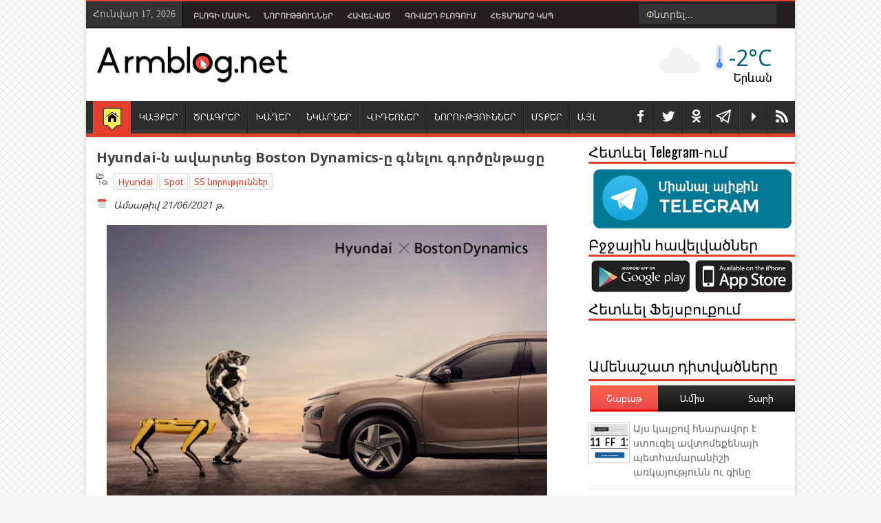

--- FILE ---
content_type: text/html; charset=UTF-8
request_url: https://www.armblog.net/b/stats?style=BLACK_TRANSPARENT&timeRange=LAST_WEEK&token=APq4FmBLf6i-MsoZd05IvpeL_tsrCKw8__e85OAX95-1vrB3lpAsofG2DjJlCD8o0glf5XLJwsvgQyEO7Pva5tCAudKUFqQ1Mg
body_size: -29
content:
{"total":19852,"sparklineOptions":{"backgroundColor":{"fillOpacity":0.1,"fill":"#000000"},"series":[{"areaOpacity":0.3,"color":"#202020"}]},"sparklineData":[[0,68],[1,70],[2,62],[3,62],[4,58],[5,49],[6,54],[7,63],[8,54],[9,50],[10,52],[11,58],[12,54],[13,47],[14,51],[15,55],[16,61],[17,66],[18,67],[19,56],[20,72],[21,70],[22,72],[23,69],[24,81],[25,100],[26,82],[27,74],[28,57],[29,48]],"nextTickMs":24000}

--- FILE ---
content_type: text/css; charset=utf-8
request_url: https://cdn.jsdelivr.net/gh/armblog/css@master/jquery.classycompare.css
body_size: -169
content:
/*!
 * jQuery ClassyCompare
 * www.class.pm
 *
 * Written by Marius Stanciu - Sergiu <marius@class.pm>
 * Licensed under the MIT license www.class.pm/LICENSE-MIT
 * Version 1.2.0
 *
 */

.uc-mask {
    position: absolute;
    top: 0;
    left: 0;
    z-index: 100;
    border-right: 3px solid #333;
    overflow: hidden;
    box-shadow: 5px 5px 10px rgba(0, 0, 0, 0.6);
    -o-box-shadow: 5px 0 7px rgba(0, 0, 0, 0.6);
    -ms-box-shadow: 5px 0 7px rgba(0, 0, 0, 0.6);
    -moz-box-shadow: 5px 0 7px rgba(0, 0, 0, 0.6);
    -webkit-box-shadow: 5px 5px 7px rgba(0, 0, 0, 0.6);
}

.uc-bg {
    position: absolute;
    top: 0;
    left: 0;
    z-index: 0;
}

.uc-caption {
    position: absolute;
    bottom: 10px;
    left: 10px;
    z-index: 120;
    background: #000;
    -moz-opacity: 0.8;
    -webkit-opacity: 0.8;
    -khtml-opacity: 0.8;
    opacity: 0.8;
    color: #fff;
    text-align: center;
    -webkit-border-radius: 5px;
    -moz-border-radius: 5px;
    -ms-border-radius: 5px;
    -o-border-radius: 5px;
    border-radius: 5px;
    padding: 5px;
    font-size: 12px;
    font-family: arial;
    display: none;
}

--- FILE ---
content_type: text/javascript; charset=UTF-8
request_url: https://www.armblog.net/feeds/posts/default/-/Spot?alt=json-in-script&callback=relpostimgcuplik&max-results=50
body_size: 6186
content:
// API callback
relpostimgcuplik({"version":"1.0","encoding":"UTF-8","feed":{"xmlns":"http://www.w3.org/2005/Atom","xmlns$openSearch":"http://a9.com/-/spec/opensearchrss/1.0/","xmlns$blogger":"http://schemas.google.com/blogger/2008","xmlns$georss":"http://www.georss.org/georss","xmlns$gd":"http://schemas.google.com/g/2005","xmlns$thr":"http://purl.org/syndication/thread/1.0","id":{"$t":"tag:blogger.com,1999:blog-9194885355282818512"},"updated":{"$t":"2026-01-14T16:28:00.909+04:00"},"category":[{"term":"ՏՏ նորություններ"},{"term":"Հնարքներ"},{"term":"Օրվա կադր"},{"term":"Խաղեր"},{"term":"Android"},{"term":"Google"},{"term":"Սոցիալական ցանցեր"},{"term":"iOS"},{"term":"Բջջային ծրագրեր"},{"term":"Հետաքրքիր կայքեր"},{"term":"Հետաքրքիր նյութեր"},{"term":"Հետաքրքիր վիդեոներ"},{"term":"Apple"},{"term":"PC խաղեր"},{"term":"Facebook"},{"term":"Microsoft"},{"term":"Հայկական նախագծեր"},{"term":"Օգտակար ծրագրեր"},{"term":"Windows"},{"term":"Օպերացիոն համակարգեր"},{"term":"iPhone"},{"term":"Բջջային Խաղեր"},{"term":"Օնլայն խաղեր"},{"term":"PlayStation"},{"term":"Samsung"},{"term":"Chrome"},{"term":"Իրադարձություններ"},{"term":"Ֆուտբոլ"},{"term":"iPad"},{"term":"Xiaomi"},{"term":"Հայկական կայքեր"},{"term":"Youtube"},{"term":"թրեյլեր"},{"term":"AI"},{"term":"Flash"},{"term":"Xbox"},{"term":"Galaxy"},{"term":"Chrome-ի hավելված"},{"term":"Odnoklassniki"},{"term":"Գովազդ"},{"term":"Մարզական նորություններ"},{"term":"Epic Games"},{"term":"Skype"},{"term":"Բանաստեղծություններ"},{"term":"Բլոգինգ"},{"term":"Էկրանի նկարներ"},{"term":"Ֆիլմեր"},{"term":"Maps"},{"term":"Տոներ"},{"term":"Հայաստան"},{"term":"Բլոգի նորությունները"},{"term":"Torrent"},{"term":"Yandex"},{"term":"Բացահայտում"},{"term":"Մուլտֆիլմեր"},{"term":"Ուսուցողական վիդեոներ"},{"term":"Ստատուսներ"},{"term":"Տեսահոլովակներ"},{"term":"App Store"},{"term":"Հետաքրքիր նկարներ"},{"term":"Sony"},{"term":"Զվարճալի տեսանյութեր"},{"term":"Գլուխկոտրուկներ"},{"term":"Քրիստոնեություն"},{"term":"GTA"},{"term":"Դեմոտիվատորներ"},{"term":"Երևան"},{"term":"Instagram"},{"term":"Nokia"},{"term":"FIFA"},{"term":"Messenger"},{"term":"macOS"},{"term":"Հեղինակային ծրագրեր"},{"term":"Զվարճալի նկարներ"},{"term":"Խաբկանքներ"},{"term":"Firefox"},{"term":"Gmail"},{"term":"Huawei"},{"term":"Twitter"},{"term":"Աֆորիզմներ"},{"term":"Windows Store"},{"term":"Apple Watch"},{"term":"Հեղինակային խաղեր"},{"term":"Vkontakte"},{"term":"Nintendo"},{"term":"Ucom"},{"term":"Վիրուսներ"},{"term":"Adobe"},{"term":"Google Plus"},{"term":"IT Futsal Cup"},{"term":"Հարցումներ"},{"term":"LG"},{"term":"Pixel"},{"term":"Steam"},{"term":"Ամանոր"},{"term":"Beeline"},{"term":"Honor"},{"term":"Nexus"},{"term":"Opera"},{"term":"Աշխատանք"},{"term":"Amazon"},{"term":"Call Of Duty"},{"term":"Edge"},{"term":"Excel"},{"term":"Need For Speed"},{"term":"Nvidia"},{"term":"Redmi"},{"term":"Surface"},{"term":"Dropbox"},{"term":"Google Play"},{"term":"MacBook"},{"term":"Siri"},{"term":"Word"},{"term":"Ուղիղ եթեր"},{"term":"Ռեալ Մադրիդ"},{"term":"Fortnite"},{"term":"Game Review"},{"term":"Mario"},{"term":"PES"},{"term":"Photoshop"},{"term":"SMS"},{"term":"Coca-Cola"},{"term":"Firefox-ի հավելվածներ"},{"term":"Google Drive"},{"term":"HTML5"},{"term":"Internet Explorer"},{"term":"Motorola"},{"term":"Ubisoft"},{"term":"Viber"},{"term":"Անեկդոտներ"},{"term":"Շաբաթաթերթ"},{"term":"AliExpress"},{"term":"Assassin’s Creed"},{"term":"Google Translate"},{"term":"Intel"},{"term":"Javascript"},{"term":"Lenovo"},{"term":"OnePlus"},{"term":"Telegram"},{"term":"UEFA"},{"term":"Գրքեր"},{"term":"Armlikes"},{"term":"Bing"},{"term":"HTC"},{"term":"JailBreak"},{"term":"Mail.ru"},{"term":"Mortal Kombat"},{"term":"Tesla"},{"term":"Բարսելոնա"},{"term":"AR"},{"term":"Doom"},{"term":"Galaxy Gear"},{"term":"Hololens"},{"term":"Office"},{"term":"Orange"},{"term":"VR"},{"term":"WhatsApp"},{"term":"chatGPT"},{"term":"Angry Birds"},{"term":"GitHub"},{"term":"Minecraft"},{"term":"Onex"},{"term":"Powerpoint"},{"term":"Symbian"},{"term":"Visual Studio"},{"term":"Սինեմագրաֆներ"},{"term":"Battlefield"},{"term":"BlackBerry"},{"term":"E3"},{"term":"Lego"},{"term":"Linux"},{"term":"Mafia"},{"term":"Nod32"},{"term":"OneDrive"},{"term":"ShadowMatic"},{"term":"Wikipedia"},{"term":"Age օf Empires"},{"term":"AirPods"},{"term":"AppleTV"},{"term":"Arloopa"},{"term":"Armentel"},{"term":"BitCoin"},{"term":"CES"},{"term":"Cortana"},{"term":"Disney"},{"term":"Garmin"},{"term":"Globbing"},{"term":"Hyundai"},{"term":"Marshmallow"},{"term":"Marvel"},{"term":"Nike"},{"term":"PDF"},{"term":"Paint"},{"term":"Periscope"},{"term":"PicsArt"},{"term":"Safari"},{"term":"Spot"},{"term":"Tomb Raider"},{"term":"WebMoney"},{"term":"idram"},{"term":"Алиса"},{"term":"ԹՈՒՄՈ"},{"term":"Թեստեր"},{"term":"Alexa"},{"term":"Band"},{"term":"Cyberpunk"},{"term":"Gemini"},{"term":"Gif"},{"term":"Honda"},{"term":"KdWin"},{"term":"Meta"},{"term":"PUBG"},{"term":"Rostelecom"},{"term":"SkyDrive"},{"term":"Spotify"},{"term":"Vivacell"},{"term":"Vivo"},{"term":"Yahoo!"},{"term":"Zoom"},{"term":"iTunes"},{"term":"Գինես"},{"term":"ASUS"},{"term":"Alphabet"},{"term":"Amazfit"},{"term":"ArmPhone"},{"term":"Bard"},{"term":"Bethesda"},{"term":"Candy Crush"},{"term":"ClubHouse"},{"term":"DALL-E"},{"term":"Game of Thrones"},{"term":"IBM"},{"term":"JBL"},{"term":"Lens"},{"term":"Lingvo"},{"term":"MIUI"},{"term":"NASA"},{"term":"Netflix"},{"term":"Notepad"},{"term":"Nothing Phone"},{"term":"Oculus Rift"},{"term":"OpenAI"},{"term":"Poco"},{"term":"Quake"},{"term":"Raspberry"},{"term":"Realmi"},{"term":"Snapchat"},{"term":"StatCounter"},{"term":"Switch"},{"term":"TeamViewer"},{"term":"TikTok"},{"term":"Uber"},{"term":"Unity"},{"term":"ZTE"},{"term":"eBay"},{"term":"Եվրատեսիլ"},{"term":"Զեղչեր"},{"term":"Aladdin"},{"term":"Antutu"},{"term":"Avatar"},{"term":"BMW"},{"term":"Batman"},{"term":"Covid19"},{"term":"DC"},{"term":"DualSense"},{"term":"Forbes"},{"term":"GameStop"},{"term":"Gboard"},{"term":"Gillette"},{"term":"Grok"},{"term":"IPTV"},{"term":"Louis Vuitton"},{"term":"Meet"},{"term":"Mercedes"},{"term":"Mi Watch"},{"term":"Midjourney"},{"term":"NFC"},{"term":"Neuralink"},{"term":"Nova"},{"term":"OPPO"},{"term":"Ozon"},{"term":"Python"},{"term":"QIWI"},{"term":"Razer"},{"term":"Realme"},{"term":"Reddit"},{"term":"Sber"},{"term":"Sengled"},{"term":"Sharp"},{"term":"Stadia"},{"term":"Starlink"},{"term":"SwiftKey"},{"term":"TCL"},{"term":"Team"},{"term":"Toshiba"},{"term":"Toyota"},{"term":"VisionPro"},{"term":"WeChat"},{"term":"WearOS"},{"term":"Winamp"},{"term":"gen-2"},{"term":"iRobot"}],"title":{"type":"text","$t":"Armblog.net"},"subtitle":{"type":"html","$t":"Armblog.net կայքը ստեղծվել է 2010 թվականին և կարճ ժամանակահատվածում դարձել է Հայաստանի մեծ հաճախելիություն ունեցող կայքերից մեկը"},"link":[{"rel":"http://schemas.google.com/g/2005#feed","type":"application/atom+xml","href":"https:\/\/www.armblog.net\/feeds\/posts\/default"},{"rel":"self","type":"application/atom+xml","href":"https:\/\/www.blogger.com\/feeds\/9194885355282818512\/posts\/default\/-\/Spot?alt=json-in-script\u0026max-results=50"},{"rel":"alternate","type":"text/html","href":"https:\/\/www.armblog.net\/search\/label\/Spot"},{"rel":"hub","href":"http://pubsubhubbub.appspot.com/"}],"author":[{"name":{"$t":"Armen Mkrtchyan"},"uri":{"$t":"http:\/\/www.blogger.com\/profile\/15923543455880392524"},"email":{"$t":"noreply@blogger.com"},"gd$image":{"rel":"http://schemas.google.com/g/2005#thumbnail","width":"16","height":"16","src":"https:\/\/img1.blogblog.com\/img\/b16-rounded.gif"}}],"generator":{"version":"7.00","uri":"http://www.blogger.com","$t":"Blogger"},"openSearch$totalResults":{"$t":"4"},"openSearch$startIndex":{"$t":"1"},"openSearch$itemsPerPage":{"$t":"50"},"entry":[{"id":{"$t":"tag:blogger.com,1999:blog-9194885355282818512.post-2281715067553708742"},"published":{"$t":"2021-06-21T18:57:00.005+04:00"},"updated":{"$t":"2021-06-21T19:00:48.014+04:00"},"category":[{"scheme":"http://www.blogger.com/atom/ns#","term":"Hyundai"},{"scheme":"http://www.blogger.com/atom/ns#","term":"Spot"},{"scheme":"http://www.blogger.com/atom/ns#","term":"ՏՏ նորություններ"}],"title":{"type":"text","$t":"Hyundai-ն ավարտեց Boston Dynamics-ը գնելու գործընթացը"},"content":{"type":"html","$t":"\u003Cp style=\"text-align: center;\"\u003E\u003C\/p\u003E\u003Cdiv class=\"separator\" style=\"clear: both; text-align: center;\"\u003E\u003Cimg border=\"0\" data-original-height=\"449\" data-original-width=\"700\" height=\"410\" src=\"https:\/\/blogger.googleusercontent.com\/img\/b\/R29vZ2xl\/AVvXsEh2VyF3-XQSIVaRXDgAuqxb5HQ7Ipt0it0QLXyxRVc0CBG8wlv_pAhThvq9Ll-j-dKPY8AoeSHyoO-yeho4kSf-0hJ7bmoZW6jAubAxbISVHy8YBfiyp9J-Kpy9zX4Td3zPLhH-PmhZo7rY\/w640-h410\/hyundai.jpg\" width=\"640\" \/\u003E\u003C\/div\u003E\u003Cp\u003E\u003C\/p\u003E\u003Cp style=\"text-align: justify;\"\u003E\u003Cspan style=\"font-size: large;\"\u003EHyundai ընկերությունն այսօր պաշտոնապես դարձավ ռոբոտներ արտադրող\u0026nbsp;Boston Dynamics-ի հիմնական սեփականատերը: Գործարքի գինը կազմել է 1.1 միլիարդ դոլար: Այսպիսով Hyundai-ին է պատկանելու Boston Dynamics-ի բաժնեմասերի 80%-ը, իսկ մնացած 20%-ը՝\u0026nbsp;Softbank-ին, որը 2017թ. գնել էր Boston Dynamics-ը Google-ից: Նշեմ, որ այս գործարքի մասին հաղորդվել էր դեռևս 2020թ. դեկտեմբերին:\u003C\/span\u003E\u003C\/p\u003E\n\n\u003Cdiv style=\"text-align: center;\"\u003E\u003Ciframe allow=\"accelerometer; autoplay; clipboard-write; encrypted-media; gyroscope; picture-in-picture\" allowfullscreen=\"\" frameborder=\"0\" height=\"360\" src=\"https:\/\/www.youtube.com\/embed\/O2_NEy0iDck\" title=\"YouTube video player\" width=\"640\"\u003E\u003C\/iframe\u003E\u003C\/div\u003E"},"link":[{"rel":"replies","type":"application/atom+xml","href":"https:\/\/www.armblog.net\/feeds\/2281715067553708742\/comments\/default","title":"Post Comments"},{"rel":"replies","type":"text/html","href":"https:\/\/www.armblog.net\/2021\/06\/hyundai-boston-dynamics.html#comment-form","title":"0 Comments"},{"rel":"edit","type":"application/atom+xml","href":"https:\/\/www.blogger.com\/feeds\/9194885355282818512\/posts\/default\/2281715067553708742"},{"rel":"self","type":"application/atom+xml","href":"https:\/\/www.blogger.com\/feeds\/9194885355282818512\/posts\/default\/2281715067553708742"},{"rel":"alternate","type":"text/html","href":"https:\/\/www.armblog.net\/2021\/06\/hyundai-boston-dynamics.html","title":"Hyundai-ն ավարտեց Boston Dynamics-ը գնելու գործընթացը"}],"author":[{"name":{"$t":"Armen Mkrtchyan"},"uri":{"$t":"http:\/\/www.blogger.com\/profile\/15923543455880392524"},"email":{"$t":"noreply@blogger.com"},"gd$image":{"rel":"http://schemas.google.com/g/2005#thumbnail","width":"16","height":"16","src":"https:\/\/img1.blogblog.com\/img\/b16-rounded.gif"}}],"media$thumbnail":{"xmlns$media":"http://search.yahoo.com/mrss/","url":"https:\/\/blogger.googleusercontent.com\/img\/b\/R29vZ2xl\/AVvXsEh2VyF3-XQSIVaRXDgAuqxb5HQ7Ipt0it0QLXyxRVc0CBG8wlv_pAhThvq9Ll-j-dKPY8AoeSHyoO-yeho4kSf-0hJ7bmoZW6jAubAxbISVHy8YBfiyp9J-Kpy9zX4Td3zPLhH-PmhZo7rY\/s72-w640-h410-c\/hyundai.jpg","height":"72","width":"72"},"thr$total":{"$t":"0"}},{"id":{"$t":"tag:blogger.com,1999:blog-9194885355282818512.post-8580672895187641369"},"published":{"$t":"2021-04-23T21:18:00.000+04:00"},"updated":{"$t":"2021-04-23T21:18:54.186+04:00"},"category":[{"scheme":"http://www.blogger.com/atom/ns#","term":"Spot"},{"scheme":"http://www.blogger.com/atom/ns#","term":"Հետաքրքիր կայքեր"}],"title":{"type":"text","$t":"Այս կայքով կարող եք հեռակա կառավարել իրական Spot ռոբոտի"},"content":{"type":"html","$t":"\u003Cp style=\"text-align: center;\"\u003E\u003C\/p\u003E\u003Cdiv class=\"separator\" style=\"clear: both; text-align: center;\"\u003E\u003Cimg border=\"0\" data-original-height=\"450\" data-original-width=\"800\" height=\"360\" src=\"https:\/\/blogger.googleusercontent.com\/img\/b\/R29vZ2xl\/AVvXsEhWmzj4D8zF_m930mCS-Vil0dljPtIwdEqexDiz-y-HtGNdUuOabjTvSLmYQuV1K7zNU8x2SRNGcCtqNHtPGFy8rdgdYmhIYtcqtwvlQcHQ8qEcr4tG59uTUiV5jnoJphmluHHFiyWRqqAP\/w640-h360\/aaa.gif\" width=\"640\" \/\u003E\u003C\/div\u003E\u003Cp\u003E\u003C\/p\u003E\u003Cp style=\"text-align: justify;\"\u003E\u003Cspan style=\"font-size: large;\"\u003EՀամակարգերի ավտոմատացմամբ զբաղվող Formant ընկերությունը ստեղծել է հետաքրքիր կայք, որտեղ օգտատերերը կարող են հեռակա կարգով կառավարել իրական Spot ռոբոտին:\u0026nbsp;\u003C\/span\u003E\u003C\/p\u003E\u003Cdiv class=\"separator\" style=\"clear: both; text-align: center;\"\u003E\u003Cimg border=\"0\" data-original-height=\"1739\" data-original-width=\"2650\" height=\"420\" src=\"https:\/\/blogger.googleusercontent.com\/img\/b\/R29vZ2xl\/AVvXsEhkchgr5Y9b9flwLlxg2ca-GsGHkOn2Bm8m_pMjFquTBPOVP4De178DIN9bJgINiVEQpA_uEs2sTTPUd7mK9cnqt7sZZGnKU7fiBsABWpHtE20by8ftySosMccZmpRo87dgAaUl64AMXFiw\/w640-h420\/2021-04-23_19-40-39.png\" width=\"640\" \/\u003E\u003C\/div\u003E\u003Cp style=\"text-align: justify;\"\u003E\u003Cspan style=\"font-size: large;\"\u003EՔանի որ կառավարվող ռոբոտն իրական է, այդ պատճառով միաժամանակ այն կարող է կառավարել մի օգտատեր: Կայքը բացելուց հետո պետք է սեղմեք համապատասխան կոճակի վրա և հերթագրվեք:\u0026nbsp;\u003C\/span\u003E\u003C\/p\u003E\u003Cp style=\"text-align: center;\"\u003E\u003C\/p\u003E\u003Cdiv class=\"separator\" style=\"clear: both; text-align: center;\"\u003E\u003Cimg border=\"0\" data-original-height=\"1227\" data-original-width=\"1865\" height=\"422\" src=\"https:\/\/blogger.googleusercontent.com\/img\/b\/R29vZ2xl\/AVvXsEh0esgUeC-cBIzCVL9GOxfYr9lfSxJuJZChnj2ciVmyP_YaYrqyUY5VEbKhIU9V75xdHJTOl2uPrjgfkPLaC5pQBABQiUx_xbgguM52fqtDLj1Ft-MttSnnBnI55po4BOBwaxpzw52OA14E\/w640-h422\/2021-04-23_19-38-59.png\" width=\"640\" \/\u003E\u003C\/div\u003E\u003Cdiv class=\"separator\" style=\"clear: both; text-align: center;\"\u003E\u003Cbr \/\u003E\u003C\/div\u003E\u003Cp\u003E\u003C\/p\u003E\u003Cp style=\"text-align: justify;\"\u003E\u003Cspan style=\"font-size: large;\"\u003EԱյնուհետև կայքը ցույց կտա հերթում սպասողների քանակն ու սպասելու ժամանակը: Հերթը հասնելուն պես կարող եք ստեղնաշարով կամ վիրտուալ ջոյստիկով կառավարել ռոբոտին կարճ ժամանակով: Վերջում կարող եք ձայնագրված տեսանյութը տարածել սոցցանցերում:\u003C\/span\u003E\u003C\/p\u003E\n\n\u003Cdiv style=\"text-align: justify;\"\u003E\n\u003Ca href=\"https:\/\/playwithspot.formant.io\/\" style=\"background: rgb(0, 189, 255); border-bottom-left-radius: 4px; border-bottom-right-radius: 4px; border-radius: 4px; border-top-left-radius: 4px; border-top-right-radius: 4px; color: white; display: block; font-family: \u0026quot;Segoe UI\u0026quot;, \u0026quot;Lucida Grande\u0026quot;, Tahoma; font-weight: bold; line-height: 30px; margin: 20px auto; padding: 8px; text-align: center; text-decoration: none; width: 200px;\" target=\"_blank\" tartet=\"_blank\"\u003E\u003Cspan style=\"font-size: large;\"\u003EԲացել կայքը\u003C\/span\u003E\u003C\/a\u003E\u003C\/div\u003E\n\n"},"link":[{"rel":"replies","type":"application/atom+xml","href":"https:\/\/www.armblog.net\/feeds\/8580672895187641369\/comments\/default","title":"Post Comments"},{"rel":"replies","type":"text/html","href":"https:\/\/www.armblog.net\/2021\/04\/spot-control-remote.html#comment-form","title":"0 Comments"},{"rel":"edit","type":"application/atom+xml","href":"https:\/\/www.blogger.com\/feeds\/9194885355282818512\/posts\/default\/8580672895187641369"},{"rel":"self","type":"application/atom+xml","href":"https:\/\/www.blogger.com\/feeds\/9194885355282818512\/posts\/default\/8580672895187641369"},{"rel":"alternate","type":"text/html","href":"https:\/\/www.armblog.net\/2021\/04\/spot-control-remote.html","title":"Այս կայքով կարող եք հեռակա կառավարել իրական Spot ռոբոտի"}],"author":[{"name":{"$t":"Armen Mkrtchyan"},"uri":{"$t":"http:\/\/www.blogger.com\/profile\/15923543455880392524"},"email":{"$t":"noreply@blogger.com"},"gd$image":{"rel":"http://schemas.google.com/g/2005#thumbnail","width":"16","height":"16","src":"https:\/\/img1.blogblog.com\/img\/b16-rounded.gif"}}],"media$thumbnail":{"xmlns$media":"http://search.yahoo.com/mrss/","url":"https:\/\/blogger.googleusercontent.com\/img\/b\/R29vZ2xl\/AVvXsEhWmzj4D8zF_m930mCS-Vil0dljPtIwdEqexDiz-y-HtGNdUuOabjTvSLmYQuV1K7zNU8x2SRNGcCtqNHtPGFy8rdgdYmhIYtcqtwvlQcHQ8qEcr4tG59uTUiV5jnoJphmluHHFiyWRqqAP\/s72-w640-h360-c\/aaa.gif","height":"72","width":"72"},"thr$total":{"$t":"0"}},{"id":{"$t":"tag:blogger.com,1999:blog-9194885355282818512.post-4471414081550471851"},"published":{"$t":"2021-04-16T23:42:00.000+04:00"},"updated":{"$t":"2021-04-16T23:42:12.749+04:00"},"category":[{"scheme":"http://www.blogger.com/atom/ns#","term":"Spot"},{"scheme":"http://www.blogger.com/atom/ns#","term":"ՏՏ նորություններ"}],"title":{"type":"text","$t":"Չինացիները ներկայացրեցին Boston Dynamics-ի Spot ռոբոտի 30 անգամ էժան մրցակցին (վիդեո)"},"content":{"type":"html","$t":"\u003Cdiv style=\"text-align: center;\"\u003E\u003Cspan style=\"font-size: large;\"\u003E\u003Cdiv class=\"separator\" style=\"clear: both; text-align: center;\"\u003E\u003Cimg border=\"0\" data-original-height=\"843\" data-original-width=\"1500\" height=\"360\" src=\"https:\/\/blogger.googleusercontent.com\/img\/b\/R29vZ2xl\/AVvXsEj_lpVdJPcPDwycHcKtKPGZG_IYui8BebJ2QMGEjldjg8EiOXv-i4VbqkQgjrDRJzNdwSGCez0-uIw3lXGtHmtzHiGkeAH_mGxOzPcbwAnKy0fSTUAh9G0T-BN2NsXWqjWqc4hrqcyJUFpR\/w640-h360\/alphadog-1.jpg\" width=\"640\" \/\u003E\u003C\/div\u003E\u003C\/span\u003E\u003C\/div\u003E\u003Cdiv style=\"text-align: justify;\"\u003E\u003Cspan style=\"font-size: large;\"\u003E\u003Cspan\u003E\u003Cbr \/\u003E\u003C\/span\u003E\u003C\/span\u003E\u003C\/div\u003E\u003Cdiv style=\"text-align: justify;\"\u003E\u003Cspan style=\"font-size: large;\"\u003E\u003Cspan\u003EՉինական Welian ընկերությունը ներկայացրեց AlphaDog ռոբոտը, որը հանդիսանում է Boston Dynamics-ի հայտնի Spot ռոբոտի նմանակը: Ռոբոտը զարգացնում է մինչև 16 կմ\/ժ արագություն, պահպանում է հավասարակշռությունը, եթե ոտքով հարվածես, գնահատում է ճանապարհն ու միջավայրը ու որոշումներ կայացնում:\u0026nbsp;\u003C\/span\u003E\u003C\/span\u003E\u003C\/div\u003E\u003Cdiv style=\"text-align: justify;\"\u003E\u003Cbr \/\u003E\u003C\/div\u003E\u003Cdiv style=\"text-align: center;\"\u003E\u003Ciframe allow=\"accelerometer; autoplay; clipboard-write; encrypted-media; gyroscope; picture-in-picture\" allowfullscreen=\"\" frameborder=\"0\" height=\"360\" src=\"https:\/\/www.youtube.com\/embed\/qVcZGxS2kKU\" title=\"YouTube video player\" width=\"640\"\u003E\u003C\/iframe\u003E\u003C\/div\u003E\u003Cdiv style=\"text-align: justify;\"\u003E\u003Cspan style=\"font-size: large;\"\u003E\u003Cspan\u003E\u003Cbr \/\u003E\u003C\/span\u003E\u003C\/span\u003E\u003C\/div\u003E\u003Cdiv style=\"text-align: justify;\"\u003E\u003Cspan style=\"font-size: large;\"\u003E\u003Cspan\u003EՌոբոտը 5G ցանցով կարաող է նաև աշխատել ինքնուրույն: Boston Dynamics-ի ռոբոտից այս չինական նոր ռոբոտը տարբերվում է միայն շատ ցածր գնով՝ 2400$: Հիշեցնեմ, որ\u0026nbsp;\u003C\/span\u003E\u003Cspan\u003EBoston Dynamics-ի Spot ռոբոտն արժի 74500$:\u003C\/span\u003E\u003C\/span\u003E\u003C\/div\u003E"},"link":[{"rel":"replies","type":"application/atom+xml","href":"https:\/\/www.armblog.net\/feeds\/4471414081550471851\/comments\/default","title":"Post Comments"},{"rel":"replies","type":"text/html","href":"https:\/\/www.armblog.net\/2021\/04\/alphadog.html#comment-form","title":"0 Comments"},{"rel":"edit","type":"application/atom+xml","href":"https:\/\/www.blogger.com\/feeds\/9194885355282818512\/posts\/default\/4471414081550471851"},{"rel":"self","type":"application/atom+xml","href":"https:\/\/www.blogger.com\/feeds\/9194885355282818512\/posts\/default\/4471414081550471851"},{"rel":"alternate","type":"text/html","href":"https:\/\/www.armblog.net\/2021\/04\/alphadog.html","title":"Չինացիները ներկայացրեցին Boston Dynamics-ի Spot ռոբոտի 30 անգամ էժան մրցակցին (վիդեո)"}],"author":[{"name":{"$t":"Armen Mkrtchyan"},"uri":{"$t":"http:\/\/www.blogger.com\/profile\/15923543455880392524"},"email":{"$t":"noreply@blogger.com"},"gd$image":{"rel":"http://schemas.google.com/g/2005#thumbnail","width":"16","height":"16","src":"https:\/\/img1.blogblog.com\/img\/b16-rounded.gif"}}],"media$thumbnail":{"xmlns$media":"http://search.yahoo.com/mrss/","url":"https:\/\/blogger.googleusercontent.com\/img\/b\/R29vZ2xl\/AVvXsEj_lpVdJPcPDwycHcKtKPGZG_IYui8BebJ2QMGEjldjg8EiOXv-i4VbqkQgjrDRJzNdwSGCez0-uIw3lXGtHmtzHiGkeAH_mGxOzPcbwAnKy0fSTUAh9G0T-BN2NsXWqjWqc4hrqcyJUFpR\/s72-w640-h360-c\/alphadog-1.jpg","height":"72","width":"72"},"thr$total":{"$t":"0"}},{"id":{"$t":"tag:blogger.com,1999:blog-9194885355282818512.post-1985890276039200082"},"published":{"$t":"2021-02-02T19:49:00.006+04:00"},"updated":{"$t":"2021-02-02T19:51:01.962+04:00"},"category":[{"scheme":"http://www.blogger.com/atom/ns#","term":"Spot"},{"scheme":"http://www.blogger.com/atom/ns#","term":"Հետաքրքիր վիդեոներ"},{"scheme":"http://www.blogger.com/atom/ns#","term":"ՏՏ նորություններ"}],"title":{"type":"text","$t":"Boston Dynamics-ը ցուցադրեց Spot ռոբոտի նոր «ձեռքը» (վիդեո)"},"content":{"type":"html","$t":"\u003Cp style=\"text-align: center;\"\u003E\u003C\/p\u003E\u003Cdiv class=\"separator\" style=\"clear: both; text-align: center;\"\u003E\u003Cimg border=\"0\" data-original-height=\"720\" data-original-width=\"1280\" height=\"360\" src=\"https:\/\/blogger.googleusercontent.com\/img\/b\/R29vZ2xl\/AVvXsEhk3PzmZisE3Z78XpRHkYlDtBFd26mEfLvz1Lu1QK3OaRYdJlYLQ6s7oV8EN3eaq8dsYAnCSwtTr6FezQLJebg1iVdKNIbR2NS8x1BsNSErr7AffRu-SAHlZ0X8nMrzCxoiBYekEVmrie4t\/w640-h360\/Boston-Dynamics-robot-Spot-cleans-house-skips-rope-Aroged.jpg\" width=\"640\" \/\u003E\u003C\/div\u003E\u003Cp\u003E\u003C\/p\u003E\u003Cp style=\"text-align: justify;\"\u003E\u003Cspan style=\"font-size: large;\"\u003EBoston Dynamics ընկերությունը հրապարակել է նոր տեսահոլովակ, որտեղ ցուցադրվում է Spot ռոբոտի «ձեռքը»: Ռոբոտն իր նոր ձեռքով կարողանում է հավաքել շրջակա միջավայրի աղբը, սեղմել կոճակներ, փորձել հողը, նկարել կավիճով, բացել դռներ և այլն: Հիշեցնեմ, որ այս ռոբոտներն արդեն զանգվածային արտադրության են հանված:\u003C\/span\u003E\u003C\/p\u003E\n\n\u003Cdiv style=\"text-align: center;\"\u003E\u003Ciframe allow=\"accelerometer; autoplay; clipboard-write; encrypted-media; gyroscope; picture-in-picture\" allowfullscreen=\"\" frameborder=\"0\" height=\"360\" src=\"https:\/\/www.youtube.com\/embed\/6Zbhvaac68Y\" width=\"640\"\u003E\u003C\/iframe\u003E\u003C\/div\u003E"},"link":[{"rel":"replies","type":"application/atom+xml","href":"https:\/\/www.armblog.net\/feeds\/1985890276039200082\/comments\/default","title":"Post Comments"},{"rel":"replies","type":"text/html","href":"https:\/\/www.armblog.net\/2021\/02\/boston-dynamics-spot.html#comment-form","title":"0 Comments"},{"rel":"edit","type":"application/atom+xml","href":"https:\/\/www.blogger.com\/feeds\/9194885355282818512\/posts\/default\/1985890276039200082"},{"rel":"self","type":"application/atom+xml","href":"https:\/\/www.blogger.com\/feeds\/9194885355282818512\/posts\/default\/1985890276039200082"},{"rel":"alternate","type":"text/html","href":"https:\/\/www.armblog.net\/2021\/02\/boston-dynamics-spot.html","title":"Boston Dynamics-ը ցուցադրեց Spot ռոբոտի նոր «ձեռքը» (վիդեո)"}],"author":[{"name":{"$t":"Armen Mkrtchyan"},"uri":{"$t":"http:\/\/www.blogger.com\/profile\/15923543455880392524"},"email":{"$t":"noreply@blogger.com"},"gd$image":{"rel":"http://schemas.google.com/g/2005#thumbnail","width":"16","height":"16","src":"https:\/\/img1.blogblog.com\/img\/b16-rounded.gif"}}],"media$thumbnail":{"xmlns$media":"http://search.yahoo.com/mrss/","url":"https:\/\/blogger.googleusercontent.com\/img\/b\/R29vZ2xl\/AVvXsEhk3PzmZisE3Z78XpRHkYlDtBFd26mEfLvz1Lu1QK3OaRYdJlYLQ6s7oV8EN3eaq8dsYAnCSwtTr6FezQLJebg1iVdKNIbR2NS8x1BsNSErr7AffRu-SAHlZ0X8nMrzCxoiBYekEVmrie4t\/s72-w640-h360-c\/Boston-Dynamics-robot-Spot-cleans-house-skips-rope-Aroged.jpg","height":"72","width":"72"},"thr$total":{"$t":"0"}}]}});

--- FILE ---
content_type: text/javascript; charset=UTF-8
request_url: https://www.armblog.net/feeds/posts/default/-/Hyundai?alt=json-in-script&callback=relpostimgcuplik&max-results=50
body_size: 5478
content:
// API callback
relpostimgcuplik({"version":"1.0","encoding":"UTF-8","feed":{"xmlns":"http://www.w3.org/2005/Atom","xmlns$openSearch":"http://a9.com/-/spec/opensearchrss/1.0/","xmlns$blogger":"http://schemas.google.com/blogger/2008","xmlns$georss":"http://www.georss.org/georss","xmlns$gd":"http://schemas.google.com/g/2005","xmlns$thr":"http://purl.org/syndication/thread/1.0","id":{"$t":"tag:blogger.com,1999:blog-9194885355282818512"},"updated":{"$t":"2026-01-14T16:28:00.909+04:00"},"category":[{"term":"ՏՏ նորություններ"},{"term":"Հնարքներ"},{"term":"Օրվա կադր"},{"term":"Խաղեր"},{"term":"Android"},{"term":"Google"},{"term":"Սոցիալական ցանցեր"},{"term":"iOS"},{"term":"Բջջային ծրագրեր"},{"term":"Հետաքրքիր կայքեր"},{"term":"Հետաքրքիր նյութեր"},{"term":"Հետաքրքիր վիդեոներ"},{"term":"Apple"},{"term":"PC խաղեր"},{"term":"Facebook"},{"term":"Microsoft"},{"term":"Հայկական նախագծեր"},{"term":"Օգտակար ծրագրեր"},{"term":"Windows"},{"term":"Օպերացիոն համակարգեր"},{"term":"iPhone"},{"term":"Բջջային Խաղեր"},{"term":"Օնլայն խաղեր"},{"term":"PlayStation"},{"term":"Samsung"},{"term":"Chrome"},{"term":"Իրադարձություններ"},{"term":"Ֆուտբոլ"},{"term":"iPad"},{"term":"Xiaomi"},{"term":"Հայկական կայքեր"},{"term":"Youtube"},{"term":"թրեյլեր"},{"term":"AI"},{"term":"Flash"},{"term":"Xbox"},{"term":"Galaxy"},{"term":"Chrome-ի hավելված"},{"term":"Odnoklassniki"},{"term":"Գովազդ"},{"term":"Մարզական նորություններ"},{"term":"Epic Games"},{"term":"Skype"},{"term":"Բանաստեղծություններ"},{"term":"Բլոգինգ"},{"term":"Էկրանի նկարներ"},{"term":"Ֆիլմեր"},{"term":"Maps"},{"term":"Տոներ"},{"term":"Հայաստան"},{"term":"Բլոգի նորությունները"},{"term":"Torrent"},{"term":"Yandex"},{"term":"Բացահայտում"},{"term":"Մուլտֆիլմեր"},{"term":"Ուսուցողական վիդեոներ"},{"term":"Ստատուսներ"},{"term":"Տեսահոլովակներ"},{"term":"App Store"},{"term":"Հետաքրքիր նկարներ"},{"term":"Sony"},{"term":"Զվարճալի տեսանյութեր"},{"term":"Գլուխկոտրուկներ"},{"term":"Քրիստոնեություն"},{"term":"GTA"},{"term":"Դեմոտիվատորներ"},{"term":"Երևան"},{"term":"Instagram"},{"term":"Nokia"},{"term":"FIFA"},{"term":"Messenger"},{"term":"macOS"},{"term":"Հեղինակային ծրագրեր"},{"term":"Զվարճալի նկարներ"},{"term":"Խաբկանքներ"},{"term":"Firefox"},{"term":"Gmail"},{"term":"Huawei"},{"term":"Twitter"},{"term":"Աֆորիզմներ"},{"term":"Windows Store"},{"term":"Apple Watch"},{"term":"Հեղինակային խաղեր"},{"term":"Vkontakte"},{"term":"Nintendo"},{"term":"Ucom"},{"term":"Վիրուսներ"},{"term":"Adobe"},{"term":"Google Plus"},{"term":"IT Futsal Cup"},{"term":"Հարցումներ"},{"term":"LG"},{"term":"Pixel"},{"term":"Steam"},{"term":"Ամանոր"},{"term":"Beeline"},{"term":"Honor"},{"term":"Nexus"},{"term":"Opera"},{"term":"Աշխատանք"},{"term":"Amazon"},{"term":"Call Of Duty"},{"term":"Edge"},{"term":"Excel"},{"term":"Need For Speed"},{"term":"Nvidia"},{"term":"Redmi"},{"term":"Surface"},{"term":"Dropbox"},{"term":"Google Play"},{"term":"MacBook"},{"term":"Siri"},{"term":"Word"},{"term":"Ուղիղ եթեր"},{"term":"Ռեալ Մադրիդ"},{"term":"Fortnite"},{"term":"Game Review"},{"term":"Mario"},{"term":"PES"},{"term":"Photoshop"},{"term":"SMS"},{"term":"Coca-Cola"},{"term":"Firefox-ի հավելվածներ"},{"term":"Google Drive"},{"term":"HTML5"},{"term":"Internet Explorer"},{"term":"Motorola"},{"term":"Ubisoft"},{"term":"Viber"},{"term":"Անեկդոտներ"},{"term":"Շաբաթաթերթ"},{"term":"AliExpress"},{"term":"Assassin’s Creed"},{"term":"Google Translate"},{"term":"Intel"},{"term":"Javascript"},{"term":"Lenovo"},{"term":"OnePlus"},{"term":"Telegram"},{"term":"UEFA"},{"term":"Գրքեր"},{"term":"Armlikes"},{"term":"Bing"},{"term":"HTC"},{"term":"JailBreak"},{"term":"Mail.ru"},{"term":"Mortal Kombat"},{"term":"Tesla"},{"term":"Բարսելոնա"},{"term":"AR"},{"term":"Doom"},{"term":"Galaxy Gear"},{"term":"Hololens"},{"term":"Office"},{"term":"Orange"},{"term":"VR"},{"term":"WhatsApp"},{"term":"chatGPT"},{"term":"Angry Birds"},{"term":"GitHub"},{"term":"Minecraft"},{"term":"Onex"},{"term":"Powerpoint"},{"term":"Symbian"},{"term":"Visual Studio"},{"term":"Սինեմագրաֆներ"},{"term":"Battlefield"},{"term":"BlackBerry"},{"term":"E3"},{"term":"Lego"},{"term":"Linux"},{"term":"Mafia"},{"term":"Nod32"},{"term":"OneDrive"},{"term":"ShadowMatic"},{"term":"Wikipedia"},{"term":"Age օf Empires"},{"term":"AirPods"},{"term":"AppleTV"},{"term":"Arloopa"},{"term":"Armentel"},{"term":"BitCoin"},{"term":"CES"},{"term":"Cortana"},{"term":"Disney"},{"term":"Garmin"},{"term":"Globbing"},{"term":"Hyundai"},{"term":"Marshmallow"},{"term":"Marvel"},{"term":"Nike"},{"term":"PDF"},{"term":"Paint"},{"term":"Periscope"},{"term":"PicsArt"},{"term":"Safari"},{"term":"Spot"},{"term":"Tomb Raider"},{"term":"WebMoney"},{"term":"idram"},{"term":"Алиса"},{"term":"ԹՈՒՄՈ"},{"term":"Թեստեր"},{"term":"Alexa"},{"term":"Band"},{"term":"Cyberpunk"},{"term":"Gemini"},{"term":"Gif"},{"term":"Honda"},{"term":"KdWin"},{"term":"Meta"},{"term":"PUBG"},{"term":"Rostelecom"},{"term":"SkyDrive"},{"term":"Spotify"},{"term":"Vivacell"},{"term":"Vivo"},{"term":"Yahoo!"},{"term":"Zoom"},{"term":"iTunes"},{"term":"Գինես"},{"term":"ASUS"},{"term":"Alphabet"},{"term":"Amazfit"},{"term":"ArmPhone"},{"term":"Bard"},{"term":"Bethesda"},{"term":"Candy Crush"},{"term":"ClubHouse"},{"term":"DALL-E"},{"term":"Game of Thrones"},{"term":"IBM"},{"term":"JBL"},{"term":"Lens"},{"term":"Lingvo"},{"term":"MIUI"},{"term":"NASA"},{"term":"Netflix"},{"term":"Notepad"},{"term":"Nothing Phone"},{"term":"Oculus Rift"},{"term":"OpenAI"},{"term":"Poco"},{"term":"Quake"},{"term":"Raspberry"},{"term":"Realmi"},{"term":"Snapchat"},{"term":"StatCounter"},{"term":"Switch"},{"term":"TeamViewer"},{"term":"TikTok"},{"term":"Uber"},{"term":"Unity"},{"term":"ZTE"},{"term":"eBay"},{"term":"Եվրատեսիլ"},{"term":"Զեղչեր"},{"term":"Aladdin"},{"term":"Antutu"},{"term":"Avatar"},{"term":"BMW"},{"term":"Batman"},{"term":"Covid19"},{"term":"DC"},{"term":"DualSense"},{"term":"Forbes"},{"term":"GameStop"},{"term":"Gboard"},{"term":"Gillette"},{"term":"Grok"},{"term":"IPTV"},{"term":"Louis Vuitton"},{"term":"Meet"},{"term":"Mercedes"},{"term":"Mi Watch"},{"term":"Midjourney"},{"term":"NFC"},{"term":"Neuralink"},{"term":"Nova"},{"term":"OPPO"},{"term":"Ozon"},{"term":"Python"},{"term":"QIWI"},{"term":"Razer"},{"term":"Realme"},{"term":"Reddit"},{"term":"Sber"},{"term":"Sengled"},{"term":"Sharp"},{"term":"Stadia"},{"term":"Starlink"},{"term":"SwiftKey"},{"term":"TCL"},{"term":"Team"},{"term":"Toshiba"},{"term":"Toyota"},{"term":"VisionPro"},{"term":"WeChat"},{"term":"WearOS"},{"term":"Winamp"},{"term":"gen-2"},{"term":"iRobot"}],"title":{"type":"text","$t":"Armblog.net"},"subtitle":{"type":"html","$t":"Armblog.net կայքը ստեղծվել է 2010 թվականին և կարճ ժամանակահատվածում դարձել է Հայաստանի մեծ հաճախելիություն ունեցող կայքերից մեկը"},"link":[{"rel":"http://schemas.google.com/g/2005#feed","type":"application/atom+xml","href":"https:\/\/www.armblog.net\/feeds\/posts\/default"},{"rel":"self","type":"application/atom+xml","href":"https:\/\/www.blogger.com\/feeds\/9194885355282818512\/posts\/default\/-\/Hyundai?alt=json-in-script\u0026max-results=50"},{"rel":"alternate","type":"text/html","href":"https:\/\/www.armblog.net\/search\/label\/Hyundai"},{"rel":"hub","href":"http://pubsubhubbub.appspot.com/"}],"author":[{"name":{"$t":"Armen Mkrtchyan"},"uri":{"$t":"http:\/\/www.blogger.com\/profile\/15923543455880392524"},"email":{"$t":"noreply@blogger.com"},"gd$image":{"rel":"http://schemas.google.com/g/2005#thumbnail","width":"16","height":"16","src":"https:\/\/img1.blogblog.com\/img\/b16-rounded.gif"}}],"generator":{"version":"7.00","uri":"http://www.blogger.com","$t":"Blogger"},"openSearch$totalResults":{"$t":"4"},"openSearch$startIndex":{"$t":"1"},"openSearch$itemsPerPage":{"$t":"50"},"entry":[{"id":{"$t":"tag:blogger.com,1999:blog-9194885355282818512.post-7309375996697258914"},"published":{"$t":"2023-01-11T18:11:00.005+04:00"},"updated":{"$t":"2023-01-11T18:11:51.284+04:00"},"category":[{"scheme":"http://www.blogger.com/atom/ns#","term":"Hyundai"},{"scheme":"http://www.blogger.com/atom/ns#","term":"ՏՏ նորություններ"}],"title":{"type":"text","$t":"CES2023: Hyundai-ն ցուցադրեց փարքինգի տեխնոլոգիա, որը թույլ է տալիս անիվներին 90° պտտվել առանցքների շուրջ (վիդեո)"},"content":{"type":"html","$t":"\u003Cp style=\"text-align: center;\"\u003E\u003C\/p\u003E\u003Cdiv class=\"separator\" style=\"clear: both; text-align: center;\"\u003E\u003Cimg border=\"0\" data-original-height=\"962\" data-original-width=\"1703\" height=\"362\" src=\"https:\/\/blogger.googleusercontent.com\/img\/b\/R29vZ2xl\/AVvXsEi748vW6LOu1YrjH-o6dpAMsXigjX-ROP946dCN6mVtWG1e-P6DfXJTrUnPjBbTG1qfba5QnhjzBVd89-qvOxjtguLM5u3_Ifeak5C1dilbz-0rsraA6wLW7qMK6tZjD7Kon-vfuua2qtlJTVxL0S_OMyzokhpRF2hlx7NL2D5rn_HAk6v69QphwaSUAw\/w640-h362\/Hyundai.jpg\" width=\"640\" \/\u003E\u003C\/div\u003E\u003Cp\u003E\u003C\/p\u003E\u003Cp style=\"text-align: justify;\"\u003E\u003Cspan style=\"font-size: large;\"\u003EHyundai Motor ընկերությունը CES 2023 ցուցահանդեսի շրջանակներում ցուցադրեց e-Corner կոչվող համակարգը, որը նախատեսված է մեքենայի փարքինգը հեշտացնելու համար: Այս տեխնոլոգիայով մեքենայի յուրաքանչյուր անիվ ունի իր շարժիչը, ինչը թույլ է տալիս անիվներին իրարից անկախ պտտվել, շարժվել և արգելակել: Նախատեսվում է այս տեխնոլոգիան օգտագործել 2025 թվականից:\u003C\/span\u003E\u003C\/p\u003E\n\n\u003Cdiv style=\"text-align: center;\"\u003E\u003Ciframe allow=\"accelerometer; autoplay; clipboard-write; encrypted-media; gyroscope; picture-in-picture; web-share\" allowfullscreen=\"\" frameborder=\"0\" height=\"360\" src=\"https:\/\/www.youtube.com\/embed\/Bbw_smfOgVA\" title=\"[MOBIS TECH] e-Corner System\" width=\"640\"\u003E\u003C\/iframe\u003E\u003C\/div\u003E"},"link":[{"rel":"replies","type":"application/atom+xml","href":"https:\/\/www.armblog.net\/feeds\/7309375996697258914\/comments\/default","title":"Post Comments"},{"rel":"replies","type":"text/html","href":"https:\/\/www.armblog.net\/2023\/01\/ces2023-hyundai-90.html#comment-form","title":"0 Comments"},{"rel":"edit","type":"application/atom+xml","href":"https:\/\/www.blogger.com\/feeds\/9194885355282818512\/posts\/default\/7309375996697258914"},{"rel":"self","type":"application/atom+xml","href":"https:\/\/www.blogger.com\/feeds\/9194885355282818512\/posts\/default\/7309375996697258914"},{"rel":"alternate","type":"text/html","href":"https:\/\/www.armblog.net\/2023\/01\/ces2023-hyundai-90.html","title":"CES2023: Hyundai-ն ցուցադրեց փարքինգի տեխնոլոգիա, որը թույլ է տալիս անիվներին 90° պտտվել առանցքների շուրջ (վիդեո)"}],"author":[{"name":{"$t":"Armen Mkrtchyan"},"uri":{"$t":"http:\/\/www.blogger.com\/profile\/15923543455880392524"},"email":{"$t":"noreply@blogger.com"},"gd$image":{"rel":"http://schemas.google.com/g/2005#thumbnail","width":"16","height":"16","src":"https:\/\/img1.blogblog.com\/img\/b16-rounded.gif"}}],"media$thumbnail":{"xmlns$media":"http://search.yahoo.com/mrss/","url":"https:\/\/blogger.googleusercontent.com\/img\/b\/R29vZ2xl\/AVvXsEi748vW6LOu1YrjH-o6dpAMsXigjX-ROP946dCN6mVtWG1e-P6DfXJTrUnPjBbTG1qfba5QnhjzBVd89-qvOxjtguLM5u3_Ifeak5C1dilbz-0rsraA6wLW7qMK6tZjD7Kon-vfuua2qtlJTVxL0S_OMyzokhpRF2hlx7NL2D5rn_HAk6v69QphwaSUAw\/s72-w640-h362-c\/Hyundai.jpg","height":"72","width":"72"},"thr$total":{"$t":"0"}},{"id":{"$t":"tag:blogger.com,1999:blog-9194885355282818512.post-364184556172679496"},"published":{"$t":"2021-08-17T21:27:00.000+04:00"},"updated":{"$t":"2021-08-17T21:27:30.069+04:00"},"category":[{"scheme":"http://www.blogger.com/atom/ns#","term":"Hyundai"},{"scheme":"http://www.blogger.com/atom/ns#","term":"ՏՏ նորություններ"}],"title":{"type":"text","$t":"Boston Dynamics-ի Atlas ռոբոտները պարկուր են անում (տեսանյութ)"},"content":{"type":"html","$t":"\u003Cdiv style=\"text-align: center;\"\u003E\u003Ciframe allow=\"accelerometer; autoplay; clipboard-write; encrypted-media; gyroscope; picture-in-picture\" allowfullscreen=\"\" frameborder=\"0\" height=\"360\" src=\"https:\/\/www.youtube.com\/embed\/tF4DML7FIWk\" title=\"YouTube video player\" width=\"640\"\u003E\u003C\/iframe\u003E\u003C\/div\u003E\u003Cdiv style=\"text-align: justify;\"\u003E\u003Cspan style=\"font-size: large;\"\u003E\u003Cbr \/\u003E\u003C\/span\u003E\u003C\/div\u003E\u003Cdiv style=\"text-align: justify;\"\u003E\u003Cspan style=\"font-size: large;\"\u003EՀամացանցում նոր տեսանյութ է հայտնվել, որտեղ Hyundai-ին պատկանող Boston Dynamics-ի Atlas ռոբոտները պարկուր են անում տարբեր առարկաների և մակերևույթների վրա:\u003C\/span\u003E\u003C\/div\u003E"},"link":[{"rel":"replies","type":"application/atom+xml","href":"https:\/\/www.armblog.net\/feeds\/364184556172679496\/comments\/default","title":"Post Comments"},{"rel":"replies","type":"text/html","href":"https:\/\/www.armblog.net\/2021\/08\/boston-dynamics-atlas.html#comment-form","title":"0 Comments"},{"rel":"edit","type":"application/atom+xml","href":"https:\/\/www.blogger.com\/feeds\/9194885355282818512\/posts\/default\/364184556172679496"},{"rel":"self","type":"application/atom+xml","href":"https:\/\/www.blogger.com\/feeds\/9194885355282818512\/posts\/default\/364184556172679496"},{"rel":"alternate","type":"text/html","href":"https:\/\/www.armblog.net\/2021\/08\/boston-dynamics-atlas.html","title":"Boston Dynamics-ի Atlas ռոբոտները պարկուր են անում (տեսանյութ)"}],"author":[{"name":{"$t":"Armen Mkrtchyan"},"uri":{"$t":"http:\/\/www.blogger.com\/profile\/15923543455880392524"},"email":{"$t":"noreply@blogger.com"},"gd$image":{"rel":"http://schemas.google.com/g/2005#thumbnail","width":"16","height":"16","src":"https:\/\/img1.blogblog.com\/img\/b16-rounded.gif"}}],"media$thumbnail":{"xmlns$media":"http://search.yahoo.com/mrss/","url":"https:\/\/img.youtube.com\/vi\/tF4DML7FIWk\/default.jpg","height":"72","width":"72"},"thr$total":{"$t":"0"}},{"id":{"$t":"tag:blogger.com,1999:blog-9194885355282818512.post-2281715067553708742"},"published":{"$t":"2021-06-21T18:57:00.005+04:00"},"updated":{"$t":"2021-06-21T19:00:48.014+04:00"},"category":[{"scheme":"http://www.blogger.com/atom/ns#","term":"Hyundai"},{"scheme":"http://www.blogger.com/atom/ns#","term":"Spot"},{"scheme":"http://www.blogger.com/atom/ns#","term":"ՏՏ նորություններ"}],"title":{"type":"text","$t":"Hyundai-ն ավարտեց Boston Dynamics-ը գնելու գործընթացը"},"content":{"type":"html","$t":"\u003Cp style=\"text-align: center;\"\u003E\u003C\/p\u003E\u003Cdiv class=\"separator\" style=\"clear: both; text-align: center;\"\u003E\u003Cimg border=\"0\" data-original-height=\"449\" data-original-width=\"700\" height=\"410\" src=\"https:\/\/blogger.googleusercontent.com\/img\/b\/R29vZ2xl\/AVvXsEh2VyF3-XQSIVaRXDgAuqxb5HQ7Ipt0it0QLXyxRVc0CBG8wlv_pAhThvq9Ll-j-dKPY8AoeSHyoO-yeho4kSf-0hJ7bmoZW6jAubAxbISVHy8YBfiyp9J-Kpy9zX4Td3zPLhH-PmhZo7rY\/w640-h410\/hyundai.jpg\" width=\"640\" \/\u003E\u003C\/div\u003E\u003Cp\u003E\u003C\/p\u003E\u003Cp style=\"text-align: justify;\"\u003E\u003Cspan style=\"font-size: large;\"\u003EHyundai ընկերությունն այսօր պաշտոնապես դարձավ ռոբոտներ արտադրող\u0026nbsp;Boston Dynamics-ի հիմնական սեփականատերը: Գործարքի գինը կազմել է 1.1 միլիարդ դոլար: Այսպիսով Hyundai-ին է պատկանելու Boston Dynamics-ի բաժնեմասերի 80%-ը, իսկ մնացած 20%-ը՝\u0026nbsp;Softbank-ին, որը 2017թ. գնել էր Boston Dynamics-ը Google-ից: Նշեմ, որ այս գործարքի մասին հաղորդվել էր դեռևս 2020թ. դեկտեմբերին:\u003C\/span\u003E\u003C\/p\u003E\n\n\u003Cdiv style=\"text-align: center;\"\u003E\u003Ciframe allow=\"accelerometer; autoplay; clipboard-write; encrypted-media; gyroscope; picture-in-picture\" allowfullscreen=\"\" frameborder=\"0\" height=\"360\" src=\"https:\/\/www.youtube.com\/embed\/O2_NEy0iDck\" title=\"YouTube video player\" width=\"640\"\u003E\u003C\/iframe\u003E\u003C\/div\u003E"},"link":[{"rel":"replies","type":"application/atom+xml","href":"https:\/\/www.armblog.net\/feeds\/2281715067553708742\/comments\/default","title":"Post Comments"},{"rel":"replies","type":"text/html","href":"https:\/\/www.armblog.net\/2021\/06\/hyundai-boston-dynamics.html#comment-form","title":"0 Comments"},{"rel":"edit","type":"application/atom+xml","href":"https:\/\/www.blogger.com\/feeds\/9194885355282818512\/posts\/default\/2281715067553708742"},{"rel":"self","type":"application/atom+xml","href":"https:\/\/www.blogger.com\/feeds\/9194885355282818512\/posts\/default\/2281715067553708742"},{"rel":"alternate","type":"text/html","href":"https:\/\/www.armblog.net\/2021\/06\/hyundai-boston-dynamics.html","title":"Hyundai-ն ավարտեց Boston Dynamics-ը գնելու գործընթացը"}],"author":[{"name":{"$t":"Armen Mkrtchyan"},"uri":{"$t":"http:\/\/www.blogger.com\/profile\/15923543455880392524"},"email":{"$t":"noreply@blogger.com"},"gd$image":{"rel":"http://schemas.google.com/g/2005#thumbnail","width":"16","height":"16","src":"https:\/\/img1.blogblog.com\/img\/b16-rounded.gif"}}],"media$thumbnail":{"xmlns$media":"http://search.yahoo.com/mrss/","url":"https:\/\/blogger.googleusercontent.com\/img\/b\/R29vZ2xl\/AVvXsEh2VyF3-XQSIVaRXDgAuqxb5HQ7Ipt0it0QLXyxRVc0CBG8wlv_pAhThvq9Ll-j-dKPY8AoeSHyoO-yeho4kSf-0hJ7bmoZW6jAubAxbISVHy8YBfiyp9J-Kpy9zX4Td3zPLhH-PmhZo7rY\/s72-w640-h410-c\/hyundai.jpg","height":"72","width":"72"},"thr$total":{"$t":"0"}},{"id":{"$t":"tag:blogger.com,1999:blog-9194885355282818512.post-2836084976590441723"},"published":{"$t":"2021-04-05T21:50:00.000+04:00"},"updated":{"$t":"2021-04-05T21:50:30.416+04:00"},"category":[{"scheme":"http://www.blogger.com/atom/ns#","term":"Hyundai"},{"scheme":"http://www.blogger.com/atom/ns#","term":"Հետաքրքիր վիդեոներ"},{"scheme":"http://www.blogger.com/atom/ns#","term":"ՏՏ նորություններ"}],"title":{"type":"text","$t":"Hyundai-ին պատկանող Genesis ենթաբրենդը ռեկորդային 3281 դրոններով ցուցադրություն է կազմակերպել (վիդեո)"},"content":{"type":"html","$t":"\u003Cp\u003E\u003C\/p\u003E\u003Cdiv style=\"text-align: center;\"\u003E\u0026nbsp;\u003Cimg border=\"0\" data-original-height=\"1519\" data-original-width=\"2700\" height=\"360\" src=\"https:\/\/blogger.googleusercontent.com\/img\/b\/R29vZ2xl\/AVvXsEiHtcYKQwu8yqgae4nxFBvaSEsRx1B7WP4TEO0o7-Q_B3uIWboxRqTGvXGQ2nu0d8QU84pTehL4jrVInDIT3tMfSnX0VP-AcKKbyGr5F35pClkcFyeBQJPCZ7ECRs75jfcErJ1Rtjf2nBjS\/w640-h360\/image1.0.jpeg\" width=\"640\" \/\u003E\u003C\/div\u003E\u003Cdiv style=\"text-align: justify;\"\u003E\u003Cspan style=\"font-size: large;\"\u003E\u003Cbr \/\u003E\u003C\/span\u003E\u003C\/div\u003E\u003Cdiv style=\"text-align: justify;\"\u003E\u003Cspan style=\"font-size: large;\"\u003EHyundai Motor-ին պատկանող պրեմիում դասի\u0026nbsp;\u003Cspan style=\"text-align: center;\"\u003EGenesis\u003C\/span\u003E\u003Cspan style=\"text-align: center;\"\u003E\u0026nbsp;ենթաբրենդը Շանհայի երկնքում դրոններով տարբեր պատկերներ է ցուցադրել, որի ընթացքում օգտագոևծվել է 3281 դրոն: Այս ցուցադրությունը նվիրված էր Genesis-ի Չինաստանի շուկա մուտք գործելուն:\u003C\/span\u003E\u003C\/span\u003E\u003C\/div\u003E\u003Cdiv style=\"text-align: justify;\"\u003E\u003Cspan style=\"font-size: large;\"\u003E\u003Cspan style=\"text-align: center;\"\u003E\u003Cbr \/\u003E\u003C\/span\u003E\u003C\/span\u003E\u003C\/div\u003E\u003Cdiv style=\"text-align: center;\"\u003E\u003Ciframe allow=\"accelerometer; autoplay; clipboard-write; encrypted-media; gyroscope; picture-in-picture\" allowfullscreen=\"\" frameborder=\"0\" height=\"360\" src=\"https:\/\/www.youtube.com\/embed\/ead2Efblvxk\" title=\"YouTube video player\" width=\"640\"\u003E\u003C\/iframe\u003E\u003C\/div\u003E\u003Cdiv style=\"text-align: justify;\"\u003E\u003Cspan style=\"font-size: large;\"\u003E\u003Cspan style=\"text-align: center;\"\u003E\u003Cbr \/\u003E\u003C\/span\u003E\u003C\/span\u003E\u003C\/div\u003E\u003Cdiv style=\"text-align: justify;\"\u003E\u003Cspan style=\"font-size: large;\"\u003E\u003Cspan style=\"text-align: center;\"\u003EՆշվում է, որ տվյալ պահի դրությամբ 3281 դրոնների օգտագործումը համարվում է ռեկորդային: Նախորդ ռեկորդը գրանցվել էր 2020թ. սեպտեմբերի 20-ին, որտեղ չինական ընկերություններից մեկը օգտագործել էր\u0026nbsp;\u003C\/span\u003E\u003Cspan style=\"text-align: left;\"\u003E3051\u0026nbsp; դրոն:\u003C\/span\u003E\u003C\/span\u003E\u003C\/div\u003E\u003Cdiv style=\"text-align: justify;\"\u003E\u003Cspan style=\"font-size: large;\"\u003E\u003Cspan style=\"text-align: left;\"\u003E\u003Cbr \/\u003E\u003C\/span\u003E\u003C\/span\u003E\u003C\/div\u003E\n\n\u003Ciframe allow=\"accelerometer; autoplay; clipboard-write; encrypted-media; gyroscope; picture-in-picture\" allowfullscreen=\"\" frameborder=\"0\" height=\"360\" src=\"https:\/\/www.youtube.com\/embed\/44KvHwRHb3A\" title=\"YouTube video player\" width=\"640\"\u003E\u003C\/iframe\u003E"},"link":[{"rel":"replies","type":"application/atom+xml","href":"https:\/\/www.armblog.net\/feeds\/2836084976590441723\/comments\/default","title":"Post Comments"},{"rel":"replies","type":"text/html","href":"https:\/\/www.armblog.net\/2021\/04\/hyundai-genesis-drone.html#comment-form","title":"0 Comments"},{"rel":"edit","type":"application/atom+xml","href":"https:\/\/www.blogger.com\/feeds\/9194885355282818512\/posts\/default\/2836084976590441723"},{"rel":"self","type":"application/atom+xml","href":"https:\/\/www.blogger.com\/feeds\/9194885355282818512\/posts\/default\/2836084976590441723"},{"rel":"alternate","type":"text/html","href":"https:\/\/www.armblog.net\/2021\/04\/hyundai-genesis-drone.html","title":"Hyundai-ին պատկանող Genesis ենթաբրենդը ռեկորդային 3281 դրոններով ցուցադրություն է կազմակերպել (վիդեո)"}],"author":[{"name":{"$t":"Armen Mkrtchyan"},"uri":{"$t":"http:\/\/www.blogger.com\/profile\/15923543455880392524"},"email":{"$t":"noreply@blogger.com"},"gd$image":{"rel":"http://schemas.google.com/g/2005#thumbnail","width":"16","height":"16","src":"https:\/\/img1.blogblog.com\/img\/b16-rounded.gif"}}],"media$thumbnail":{"xmlns$media":"http://search.yahoo.com/mrss/","url":"https:\/\/blogger.googleusercontent.com\/img\/b\/R29vZ2xl\/AVvXsEiHtcYKQwu8yqgae4nxFBvaSEsRx1B7WP4TEO0o7-Q_B3uIWboxRqTGvXGQ2nu0d8QU84pTehL4jrVInDIT3tMfSnX0VP-AcKKbyGr5F35pClkcFyeBQJPCZ7ECRs75jfcErJ1Rtjf2nBjS\/s72-w640-h360-c\/image1.0.jpeg","height":"72","width":"72"},"thr$total":{"$t":"0"}}]}});

--- FILE ---
content_type: text/javascript; charset=UTF-8
request_url: https://www.armblog.net/feeds/posts/default/-/%D5%8F%D5%8F%20%D5%B6%D5%B8%D6%80%D5%B8%D6%82%D5%A9%D5%B5%D5%B8%D6%82%D5%B6%D5%B6%D5%A5%D6%80?alt=json-in-script&callback=relpostimgcuplik&max-results=50
body_size: 101649
content:
// API callback
relpostimgcuplik({"version":"1.0","encoding":"UTF-8","feed":{"xmlns":"http://www.w3.org/2005/Atom","xmlns$openSearch":"http://a9.com/-/spec/opensearchrss/1.0/","xmlns$blogger":"http://schemas.google.com/blogger/2008","xmlns$georss":"http://www.georss.org/georss","xmlns$gd":"http://schemas.google.com/g/2005","xmlns$thr":"http://purl.org/syndication/thread/1.0","id":{"$t":"tag:blogger.com,1999:blog-9194885355282818512"},"updated":{"$t":"2026-01-14T16:28:00.909+04:00"},"category":[{"term":"ՏՏ նորություններ"},{"term":"Հնարքներ"},{"term":"Օրվա կադր"},{"term":"Խաղեր"},{"term":"Android"},{"term":"Google"},{"term":"Սոցիալական ցանցեր"},{"term":"iOS"},{"term":"Բջջային ծրագրեր"},{"term":"Հետաքրքիր կայքեր"},{"term":"Հետաքրքիր նյութեր"},{"term":"Հետաքրքիր վիդեոներ"},{"term":"Apple"},{"term":"PC խաղեր"},{"term":"Facebook"},{"term":"Microsoft"},{"term":"Հայկական նախագծեր"},{"term":"Օգտակար ծրագրեր"},{"term":"Windows"},{"term":"Օպերացիոն համակարգեր"},{"term":"iPhone"},{"term":"Բջջային Խաղեր"},{"term":"Օնլայն խաղեր"},{"term":"PlayStation"},{"term":"Samsung"},{"term":"Chrome"},{"term":"Իրադարձություններ"},{"term":"Ֆուտբոլ"},{"term":"iPad"},{"term":"Xiaomi"},{"term":"Հայկական կայքեր"},{"term":"Youtube"},{"term":"թրեյլեր"},{"term":"AI"},{"term":"Flash"},{"term":"Xbox"},{"term":"Galaxy"},{"term":"Chrome-ի hավելված"},{"term":"Odnoklassniki"},{"term":"Գովազդ"},{"term":"Մարզական նորություններ"},{"term":"Epic Games"},{"term":"Skype"},{"term":"Բանաստեղծություններ"},{"term":"Բլոգինգ"},{"term":"Էկրանի նկարներ"},{"term":"Ֆիլմեր"},{"term":"Maps"},{"term":"Տոներ"},{"term":"Հայաստան"},{"term":"Բլոգի նորությունները"},{"term":"Torrent"},{"term":"Yandex"},{"term":"Բացահայտում"},{"term":"Մուլտֆիլմեր"},{"term":"Ուսուցողական վիդեոներ"},{"term":"Ստատուսներ"},{"term":"Տեսահոլովակներ"},{"term":"App Store"},{"term":"Հետաքրքիր նկարներ"},{"term":"Sony"},{"term":"Զվարճալի տեսանյութեր"},{"term":"Գլուխկոտրուկներ"},{"term":"Քրիստոնեություն"},{"term":"GTA"},{"term":"Դեմոտիվատորներ"},{"term":"Երևան"},{"term":"Instagram"},{"term":"Nokia"},{"term":"FIFA"},{"term":"Messenger"},{"term":"macOS"},{"term":"Հեղինակային ծրագրեր"},{"term":"Զվարճալի նկարներ"},{"term":"Խաբկանքներ"},{"term":"Firefox"},{"term":"Gmail"},{"term":"Huawei"},{"term":"Twitter"},{"term":"Աֆորիզմներ"},{"term":"Windows Store"},{"term":"Apple Watch"},{"term":"Հեղինակային խաղեր"},{"term":"Vkontakte"},{"term":"Nintendo"},{"term":"Ucom"},{"term":"Վիրուսներ"},{"term":"Adobe"},{"term":"Google Plus"},{"term":"IT Futsal Cup"},{"term":"Հարցումներ"},{"term":"LG"},{"term":"Pixel"},{"term":"Steam"},{"term":"Ամանոր"},{"term":"Beeline"},{"term":"Honor"},{"term":"Nexus"},{"term":"Opera"},{"term":"Աշխատանք"},{"term":"Amazon"},{"term":"Call Of Duty"},{"term":"Edge"},{"term":"Excel"},{"term":"Need For Speed"},{"term":"Nvidia"},{"term":"Redmi"},{"term":"Surface"},{"term":"Dropbox"},{"term":"Google Play"},{"term":"MacBook"},{"term":"Siri"},{"term":"Word"},{"term":"Ուղիղ եթեր"},{"term":"Ռեալ Մադրիդ"},{"term":"Fortnite"},{"term":"Game Review"},{"term":"Mario"},{"term":"PES"},{"term":"Photoshop"},{"term":"SMS"},{"term":"Coca-Cola"},{"term":"Firefox-ի հավելվածներ"},{"term":"Google Drive"},{"term":"HTML5"},{"term":"Internet Explorer"},{"term":"Motorola"},{"term":"Ubisoft"},{"term":"Viber"},{"term":"Անեկդոտներ"},{"term":"Շաբաթաթերթ"},{"term":"AliExpress"},{"term":"Assassin’s Creed"},{"term":"Google Translate"},{"term":"Intel"},{"term":"Javascript"},{"term":"Lenovo"},{"term":"OnePlus"},{"term":"Telegram"},{"term":"UEFA"},{"term":"Գրքեր"},{"term":"Armlikes"},{"term":"Bing"},{"term":"HTC"},{"term":"JailBreak"},{"term":"Mail.ru"},{"term":"Mortal Kombat"},{"term":"Tesla"},{"term":"Բարսելոնա"},{"term":"AR"},{"term":"Doom"},{"term":"Galaxy Gear"},{"term":"Hololens"},{"term":"Office"},{"term":"Orange"},{"term":"VR"},{"term":"WhatsApp"},{"term":"chatGPT"},{"term":"Angry Birds"},{"term":"GitHub"},{"term":"Minecraft"},{"term":"Onex"},{"term":"Powerpoint"},{"term":"Symbian"},{"term":"Visual Studio"},{"term":"Սինեմագրաֆներ"},{"term":"Battlefield"},{"term":"BlackBerry"},{"term":"E3"},{"term":"Lego"},{"term":"Linux"},{"term":"Mafia"},{"term":"Nod32"},{"term":"OneDrive"},{"term":"ShadowMatic"},{"term":"Wikipedia"},{"term":"Age օf Empires"},{"term":"AirPods"},{"term":"AppleTV"},{"term":"Arloopa"},{"term":"Armentel"},{"term":"BitCoin"},{"term":"CES"},{"term":"Cortana"},{"term":"Disney"},{"term":"Garmin"},{"term":"Globbing"},{"term":"Hyundai"},{"term":"Marshmallow"},{"term":"Marvel"},{"term":"Nike"},{"term":"PDF"},{"term":"Paint"},{"term":"Periscope"},{"term":"PicsArt"},{"term":"Safari"},{"term":"Spot"},{"term":"Tomb Raider"},{"term":"WebMoney"},{"term":"idram"},{"term":"Алиса"},{"term":"ԹՈՒՄՈ"},{"term":"Թեստեր"},{"term":"Alexa"},{"term":"Band"},{"term":"Cyberpunk"},{"term":"Gemini"},{"term":"Gif"},{"term":"Honda"},{"term":"KdWin"},{"term":"Meta"},{"term":"PUBG"},{"term":"Rostelecom"},{"term":"SkyDrive"},{"term":"Spotify"},{"term":"Vivacell"},{"term":"Vivo"},{"term":"Yahoo!"},{"term":"Zoom"},{"term":"iTunes"},{"term":"Գինես"},{"term":"ASUS"},{"term":"Alphabet"},{"term":"Amazfit"},{"term":"ArmPhone"},{"term":"Bard"},{"term":"Bethesda"},{"term":"Candy Crush"},{"term":"ClubHouse"},{"term":"DALL-E"},{"term":"Game of Thrones"},{"term":"IBM"},{"term":"JBL"},{"term":"Lens"},{"term":"Lingvo"},{"term":"MIUI"},{"term":"NASA"},{"term":"Netflix"},{"term":"Notepad"},{"term":"Nothing Phone"},{"term":"Oculus Rift"},{"term":"OpenAI"},{"term":"Poco"},{"term":"Quake"},{"term":"Raspberry"},{"term":"Realmi"},{"term":"Snapchat"},{"term":"StatCounter"},{"term":"Switch"},{"term":"TeamViewer"},{"term":"TikTok"},{"term":"Uber"},{"term":"Unity"},{"term":"ZTE"},{"term":"eBay"},{"term":"Եվրատեսիլ"},{"term":"Զեղչեր"},{"term":"Aladdin"},{"term":"Antutu"},{"term":"Avatar"},{"term":"BMW"},{"term":"Batman"},{"term":"Covid19"},{"term":"DC"},{"term":"DualSense"},{"term":"Forbes"},{"term":"GameStop"},{"term":"Gboard"},{"term":"Gillette"},{"term":"Grok"},{"term":"IPTV"},{"term":"Louis Vuitton"},{"term":"Meet"},{"term":"Mercedes"},{"term":"Mi Watch"},{"term":"Midjourney"},{"term":"NFC"},{"term":"Neuralink"},{"term":"Nova"},{"term":"OPPO"},{"term":"Ozon"},{"term":"Python"},{"term":"QIWI"},{"term":"Razer"},{"term":"Realme"},{"term":"Reddit"},{"term":"Sber"},{"term":"Sengled"},{"term":"Sharp"},{"term":"Stadia"},{"term":"Starlink"},{"term":"SwiftKey"},{"term":"TCL"},{"term":"Team"},{"term":"Toshiba"},{"term":"Toyota"},{"term":"VisionPro"},{"term":"WeChat"},{"term":"WearOS"},{"term":"Winamp"},{"term":"gen-2"},{"term":"iRobot"}],"title":{"type":"text","$t":"Armblog.net"},"subtitle":{"type":"html","$t":"Armblog.net կայքը ստեղծվել է 2010 թվականին և կարճ ժամանակահատվածում դարձել է Հայաստանի մեծ հաճախելիություն ունեցող կայքերից մեկը"},"link":[{"rel":"http://schemas.google.com/g/2005#feed","type":"application/atom+xml","href":"https:\/\/www.armblog.net\/feeds\/posts\/default"},{"rel":"self","type":"application/atom+xml","href":"https:\/\/www.blogger.com\/feeds\/9194885355282818512\/posts\/default\/-\/%D5%8F%D5%8F+%D5%B6%D5%B8%D6%80%D5%B8%D6%82%D5%A9%D5%B5%D5%B8%D6%82%D5%B6%D5%B6%D5%A5%D6%80?alt=json-in-script\u0026max-results=50"},{"rel":"alternate","type":"text/html","href":"https:\/\/www.armblog.net\/search\/label\/%D5%8F%D5%8F%20%D5%B6%D5%B8%D6%80%D5%B8%D6%82%D5%A9%D5%B5%D5%B8%D6%82%D5%B6%D5%B6%D5%A5%D6%80"},{"rel":"hub","href":"http://pubsubhubbub.appspot.com/"},{"rel":"next","type":"application/atom+xml","href":"https:\/\/www.blogger.com\/feeds\/9194885355282818512\/posts\/default\/-\/%D5%8F%D5%8F+%D5%B6%D5%B8%D6%80%D5%B8%D6%82%D5%A9%D5%B5%D5%B8%D6%82%D5%B6%D5%B6%D5%A5%D6%80\/-\/%D5%8F%D5%8F+%D5%B6%D5%B8%D6%80%D5%B8%D6%82%D5%A9%D5%B5%D5%B8%D6%82%D5%B6%D5%B6%D5%A5%D6%80?alt=json-in-script\u0026start-index=51\u0026max-results=50"}],"author":[{"name":{"$t":"Armen Mkrtchyan"},"uri":{"$t":"http:\/\/www.blogger.com\/profile\/15923543455880392524"},"email":{"$t":"noreply@blogger.com"},"gd$image":{"rel":"http://schemas.google.com/g/2005#thumbnail","width":"16","height":"16","src":"https:\/\/img1.blogblog.com\/img\/b16-rounded.gif"}}],"generator":{"version":"7.00","uri":"http://www.blogger.com","$t":"Blogger"},"openSearch$totalResults":{"$t":"1222"},"openSearch$startIndex":{"$t":"1"},"openSearch$itemsPerPage":{"$t":"50"},"entry":[{"id":{"$t":"tag:blogger.com,1999:blog-9194885355282818512.post-3229636823672560790"},"published":{"$t":"2026-01-13T21:50:00.002+04:00"},"updated":{"$t":"2026-01-13T21:50:13.703+04:00"},"category":[{"scheme":"http://www.blogger.com/atom/ns#","term":"AI"},{"scheme":"http://www.blogger.com/atom/ns#","term":"Apple"},{"scheme":"http://www.blogger.com/atom/ns#","term":"Gemini"},{"scheme":"http://www.blogger.com/atom/ns#","term":"Google"},{"scheme":"http://www.blogger.com/atom/ns#","term":"Siri"},{"scheme":"http://www.blogger.com/atom/ns#","term":"ՏՏ նորություններ"}],"title":{"type":"text","$t":"Apple-ը նորացված Siri-ի և Apple Intelligence-ի համար կօգտագործի Google Gemini արհեստական բանականության մոդելը"},"content":{"type":"html","$t":"\u003Cp style=\"text-align: center;\"\u003E\u0026nbsp;\u003C\/p\u003E\u003Cdiv class=\"separator\" style=\"clear: both; text-align: center;\"\u003E\u003Cimg border=\"0\" data-original-height=\"734\" data-original-width=\"1306\" height=\"360\" src=\"https:\/\/blogger.googleusercontent.com\/img\/b\/R29vZ2xl\/AVvXsEg8q9bD2ROyij_rMPe4Noqyjg8L7VUhpefJ3J4wnYIDV3mp8lg2yFM9yekJJgCvHz2Gbd2a7Ychdvfz6_R-1dhgpxCkcEXJq-fjjAL1WvztwKeKruQZ4sppcXzzY7Axw8VsRhtk801D76eY5SyhuFKRST6yooqLD_VK9mu2FQThRYoITEJI2xB_g3V0AP1C\/w640-h360\/Siri.jpg\" width=\"640\" \/\u003E\u003C\/div\u003E\u003Cdiv class=\"separator\" style=\"clear: both; text-align: center;\"\u003E\u003Cbr \/\u003E\u003C\/div\u003E\u003Cspan style=\"font-size: large;\"\u003E\u003Cdiv style=\"text-align: justify;\"\u003EApple-ն ու Google-ը հայտարարել են բազմամյա համագործակցության մասին, որի շրջանակում Gemini-ն կդառնա նոր Siri-ի հիմքը։ Սա թույլ կտա օգնականին վարել ավելի բնական երկխոսություն, ավելի լավ հասկանալ հարցումների կոնտեքստը և խորացված կերպով աշխատել հավելվածների հետ։ Ներկայում Siri-ն և Apple Intelligence-ը միասին հիմնված են մոտ 150 մլրդ պարամետրերի վրա, մինչդեռ Google Gemini-ն օգտագործում է շուրջ 1.2 տրիլիոն պարամետր, ինչը զգալիորեն բարձրացնում է հարցումների մշակման և համատեքստի ըմբռնման մակարդակը։\u0026nbsp;\u003C\/div\u003E\u003Cdiv style=\"text-align: justify;\"\u003E\u003Cbr \/\u003E\u003C\/div\u003E\u003Cdiv style=\"text-align: justify;\"\u003E🔒 Կարևոր է նշել, որ օգտատերերի տվյալները կմնան միայն Apple-ի Private Cloud Compute ենթակառուցվածքում․ անցում Google-ի սերվերներին չի նախատեսվում։\u0026nbsp;\u003C\/div\u003E\u003Cdiv style=\"text-align: justify;\"\u003E\u003Cbr \/\u003E\u003C\/div\u003E\u003Cdiv style=\"text-align: justify;\"\u003E💰 Ըստ Bloomberg-ի՝ Apple-ը Gemini-ի օգտագործման համար տարեկան կվճարի մոտ $1 մլրդ։\u0026nbsp;\u003C\/div\u003E\u003Cdiv style=\"text-align: justify;\"\u003E\u003Cbr \/\u003E\u003C\/div\u003E\u003Cdiv style=\"text-align: justify;\"\u003E📱 Թարմացումը սպասվում է արդեն iOS 26.4 տարբերակում՝ գարնանը։\u003C\/div\u003E\u003C\/span\u003E"},"link":[{"rel":"replies","type":"application/atom+xml","href":"https:\/\/www.armblog.net\/feeds\/3229636823672560790\/comments\/default","title":"Post Comments"},{"rel":"replies","type":"text/html","href":"https:\/\/www.armblog.net\/2026\/01\/apple-siri-gemini.html#comment-form","title":"0 Comments"},{"rel":"edit","type":"application/atom+xml","href":"https:\/\/www.blogger.com\/feeds\/9194885355282818512\/posts\/default\/3229636823672560790"},{"rel":"self","type":"application/atom+xml","href":"https:\/\/www.blogger.com\/feeds\/9194885355282818512\/posts\/default\/3229636823672560790"},{"rel":"alternate","type":"text/html","href":"https:\/\/www.armblog.net\/2026\/01\/apple-siri-gemini.html","title":"Apple-ը նորացված Siri-ի և Apple Intelligence-ի համար կօգտագործի Google Gemini արհեստական բանականության մոդելը"}],"author":[{"name":{"$t":"Armen Mkrtchyan"},"uri":{"$t":"http:\/\/www.blogger.com\/profile\/15923543455880392524"},"email":{"$t":"noreply@blogger.com"},"gd$image":{"rel":"http://schemas.google.com/g/2005#thumbnail","width":"16","height":"16","src":"https:\/\/img1.blogblog.com\/img\/b16-rounded.gif"}}],"media$thumbnail":{"xmlns$media":"http://search.yahoo.com/mrss/","url":"https:\/\/blogger.googleusercontent.com\/img\/b\/R29vZ2xl\/AVvXsEg8q9bD2ROyij_rMPe4Noqyjg8L7VUhpefJ3J4wnYIDV3mp8lg2yFM9yekJJgCvHz2Gbd2a7Ychdvfz6_R-1dhgpxCkcEXJq-fjjAL1WvztwKeKruQZ4sppcXzzY7Axw8VsRhtk801D76eY5SyhuFKRST6yooqLD_VK9mu2FQThRYoITEJI2xB_g3V0AP1C\/s72-w640-h360-c\/Siri.jpg","height":"72","width":"72"},"thr$total":{"$t":"0"}},{"id":{"$t":"tag:blogger.com,1999:blog-9194885355282818512.post-290556671499891159"},"published":{"$t":"2026-01-09T22:05:00.001+04:00"},"updated":{"$t":"2026-01-09T22:05:04.527+04:00"},"category":[{"scheme":"http://www.blogger.com/atom/ns#","term":"AI"},{"scheme":"http://www.blogger.com/atom/ns#","term":"chatGPT"},{"scheme":"http://www.blogger.com/atom/ns#","term":"OpenAI"},{"scheme":"http://www.blogger.com/atom/ns#","term":"ՏՏ նորություններ"}],"title":{"type":"text","$t":"OpenAI-ն հայտարարել է առողջությանը նվիրված առանձին բաժնի՝ ChatGPT Health-ի գործարկման մասին"},"content":{"type":"html","$t":"\u003Cdiv style=\"text-align: center;\"\u003E\u003Cdiv class=\"separator\" style=\"clear: both; text-align: center;\"\u003E\u003Cimg border=\"0\" data-original-height=\"904\" data-original-width=\"1606\" height=\"360\" src=\"https:\/\/blogger.googleusercontent.com\/img\/b\/R29vZ2xl\/AVvXsEjiKtKiW3v7IuhTYAquRrh2ox_8FbnFSgC8wCY9vxh5Z3L96oOuCYavpynk6shSTHJJD5VJGp4VD2Tji_Xg_kxIfo2dCNVC317DOZZIZwXDrax0q6hObN8qFMQZJdTNg9hpIZlU_RDUPQ0-LOClgGQi8viBngnuAJEKS9Zj2yKyseZEecgKVTwq3h-ih_G8\/w640-h360\/chat.png\" width=\"640\" \/\u003E\u003C\/div\u003E\u003Cbr \/\u003E\u003C\/div\u003E\u003Cdiv style=\"text-align: justify;\"\u003E\u003Cspan style=\"font-size: large;\"\u003EOpenAI-ն հայտարարել է ChatGPT Health ծառայության գործարկման մասին։\nՍա ChatGPT-ի ներսում նոր, առանձին բաժին է, որը նախատեսված է բացառապես առողջության հետ կապված հարցերի համար՝ համադրելով օգտատիրոջ առողջական տվյալներն ու ChatGPT-ի արհեստական բանականությունը։\u0026nbsp;\u003C\/span\u003E\u003C\/div\u003E\u003Cdiv style=\"text-align: justify;\"\u003E\u003Cspan style=\"font-size: large;\"\u003E\u003Cbr \/\u003E\u003C\/span\u003E\u003C\/div\u003E\u003Cdiv style=\"text-align: justify;\"\u003E\u003Cspan style=\"font-size: large;\"\u003EՕգտատերերը կկարողանան միացնել առողջության հավելվածներ, ինչպիսիք են Apple Health և MyFitnessPal, ինչպես նաև (ցանկության դեպքում) տրամադրել բժշկական քարտերի հասանելիություն, որպեսզի խորհուրդներն ու վերլուծությունները լինեն ավելի անհատականացված և ճշգրիտ։ Կարևոր է, որ այս տվյալները չեն փոխանցվում այլ չատերի և մնում են միայն ChatGPT Health բաժնի շրջանակում։\u0026nbsp;\u003C\/span\u003E\u003C\/div\u003E\u003Cdiv style=\"text-align: justify;\"\u003E\u003Cspan style=\"font-size: large;\"\u003E\u003Cbr \/\u003E\u003C\/span\u003E\u003C\/div\u003E\u003Cdiv style=\"text-align: justify;\"\u003E\u003Cspan style=\"font-size: large;\"\u003E\u003Ciframe allow=\"accelerometer; autoplay; clipboard-write; encrypted-media; gyroscope; picture-in-picture; web-share\" allowfullscreen=\"\" frameborder=\"0\" height=\"360\" referrerpolicy=\"strict-origin-when-cross-origin\" src=\"https:\/\/www.youtube.com\/embed\/30RRJsIHmbQ\" title=\"Preparing for a doctor’s appointment with ChatGPT\" width=\"640\"\u003E\u003C\/iframe\u003E\u003C\/span\u003E\u003C\/div\u003E\u003Cdiv style=\"text-align: justify;\"\u003E\u003Cspan style=\"font-size: large;\"\u003E\u003Cbr \/\u003E\u003C\/span\u003E\u003C\/div\u003E\u003Cdiv style=\"text-align: justify;\"\u003E\u003Cspan style=\"font-size: large;\"\u003EChatGPT Health-ի միջոցով հնարավոր կլինի հետևել առողջական պատմությանը, վերլուծել անալիզների արդյունքները, խորհրդակցել մարզումների և սննդակարգի վերաբերյալ, ինչպես նաև պատրաստվել բժշկի այցին։\n\n«ChatGPT Health-ը ստեղծվել է բժշկական օգնությանը աջակցելու համար, ոչ թե այն փոխարինելու։ Այն նախատեսված չէ ախտորոշման կամ բուժման համար։ Փոխարենը այն օգնում է կողմնորոշվել առօրյա հարցերում և ավելի պատրաստ լինել կարևոր բժշկական զրույցներին»\n— OpenAI\u0026nbsp;\u003C\/span\u003E\u003C\/div\u003E\u003Cdiv style=\"text-align: justify;\"\u003E\u003Cspan style=\"font-size: large;\"\u003E\u003Cbr \/\u003E\u003C\/span\u003E\u003C\/div\u003E\u003Cdiv style=\"text-align: justify;\"\u003E\u003Cspan style=\"font-size: large;\"\u003EԱռայժմ ծառայությունը հասանելի է բետա տարբերակով՝ միայն սպասման ցանկում գտնվող օգտատերերի համար, իսկ մոտ ապագայում այն կբացվի բոլորի համար՝ ChatGPT-ի վեբ տարբերակում և iOS-ում։\u003C\/span\u003E\u003C\/div\u003E\n\n\n"},"link":[{"rel":"replies","type":"application/atom+xml","href":"https:\/\/www.armblog.net\/feeds\/290556671499891159\/comments\/default","title":"Post Comments"},{"rel":"replies","type":"text/html","href":"https:\/\/www.armblog.net\/2026\/01\/openai-chatgpt-health.html#comment-form","title":"0 Comments"},{"rel":"edit","type":"application/atom+xml","href":"https:\/\/www.blogger.com\/feeds\/9194885355282818512\/posts\/default\/290556671499891159"},{"rel":"self","type":"application/atom+xml","href":"https:\/\/www.blogger.com\/feeds\/9194885355282818512\/posts\/default\/290556671499891159"},{"rel":"alternate","type":"text/html","href":"https:\/\/www.armblog.net\/2026\/01\/openai-chatgpt-health.html","title":"OpenAI-ն հայտարարել է առողջությանը նվիրված առանձին բաժնի՝ ChatGPT Health-ի գործարկման մասին"}],"author":[{"name":{"$t":"Armen Mkrtchyan"},"uri":{"$t":"http:\/\/www.blogger.com\/profile\/15923543455880392524"},"email":{"$t":"noreply@blogger.com"},"gd$image":{"rel":"http://schemas.google.com/g/2005#thumbnail","width":"16","height":"16","src":"https:\/\/img1.blogblog.com\/img\/b16-rounded.gif"}}],"media$thumbnail":{"xmlns$media":"http://search.yahoo.com/mrss/","url":"https:\/\/blogger.googleusercontent.com\/img\/b\/R29vZ2xl\/AVvXsEjiKtKiW3v7IuhTYAquRrh2ox_8FbnFSgC8wCY9vxh5Z3L96oOuCYavpynk6shSTHJJD5VJGp4VD2Tji_Xg_kxIfo2dCNVC317DOZZIZwXDrax0q6hObN8qFMQZJdTNg9hpIZlU_RDUPQ0-LOClgGQi8viBngnuAJEKS9Zj2yKyseZEecgKVTwq3h-ih_G8\/s72-w640-h360-c\/chat.png","height":"72","width":"72"},"thr$total":{"$t":"0"}},{"id":{"$t":"tag:blogger.com,1999:blog-9194885355282818512.post-2469025147399467262"},"published":{"$t":"2025-11-21T14:21:00.002+04:00"},"updated":{"$t":"2025-11-21T14:23:26.629+04:00"},"category":[{"scheme":"http://www.blogger.com/atom/ns#","term":"Android"},{"scheme":"http://www.blogger.com/atom/ns#","term":"Apple"},{"scheme":"http://www.blogger.com/atom/ns#","term":"Google"},{"scheme":"http://www.blogger.com/atom/ns#","term":"iOS"},{"scheme":"http://www.blogger.com/atom/ns#","term":"Pixel"},{"scheme":"http://www.blogger.com/atom/ns#","term":"ՏՏ նորություններ"}],"title":{"type":"text","$t":"Google-ը ելք է գտել և Quick Share-ը դարձրել համատեղելի iPhone AirDrop-ի հետ"},"content":{"type":"html","$t":"\u003Cdiv style=\"text-align: center;\"\u003E\u003Cdiv class=\"separator\" style=\"clear: both; text-align: center;\"\u003E\u003Cimg border=\"0\" data-original-height=\"808\" data-original-width=\"993\" height=\"520\" src=\"https:\/\/blogger.googleusercontent.com\/img\/b\/R29vZ2xl\/AVvXsEgoBQjsU0pQw1g8F6JeNhG4nm32qAoh9k3kjBF6Aop35eQkwV8tIaGN51KmqLKi_Ql7glj9ffKWtYpU4QCRNhGCfbs_U0HsMh0QVg-fXfHHX1i9hfNP5bhEFdz3uh0RsNAOYnuO1EMQ6v67oh1SiTCDtuNLxTfmwR0mtsGGOrYgEhLmzoOyVKlW4AmU0k-b\/w640-h520\/Google%20Apple.png\" width=\"640\" \/\u003E\u003C\/div\u003E\u003C\/div\u003E\u003Cdiv style=\"text-align: justify;\"\u003E\u003Cspan style=\"font-size: large;\"\u003E\u003Cbr \/\u003E\u003C\/span\u003E\u003C\/div\u003E\u003Cdiv style=\"text-align: justify;\"\u003E\u003Cspan style=\"font-size: large;\"\u003EGoogle-ը պաշտոնապես հայտարարեց, որ նորացված \u003Cb\u003EQuick Share\u003C\/b\u003E տեխնոլոգիան կարող է փոխանակել ֆայլեր iPhone, iPad և Mac սարքերի հետ՝ օգտագործելով \u003Cb\u003EAirDrop\u003C\/b\u003E-ին համարժեք ուղիղ peer-to-peer կապ։ Առանց ինտերնետի, առանց սերվերների, և առանց հավելյալ հավելվածների։\u0026nbsp;\u003C\/span\u003E\u003C\/div\u003E\u003Cdiv style=\"text-align: justify;\"\u003E\u003Cspan style=\"font-size: large;\"\u003E\u003Cbr \/\u003E\u003C\/span\u003E\u003C\/div\u003E\u003Cdiv style=\"text-align: center;\"\u003E\u003Cdiv class=\"separator\" style=\"clear: both; text-align: center;\"\u003E\u003Cspan style=\"font-size: large;\"\u003E\u003Ciframe allowfullscreen='allowfullscreen' webkitallowfullscreen='webkitallowfullscreen' mozallowfullscreen='mozallowfullscreen' width='640' height='360' src='https:\/\/www.blogger.com\/video.g?token=AD6v5dx7sJ6X3Hiyw1Bm-3QWOk6T_2Q0hMGkVv9hNgkZjvVxXEuV15X-F_qdJHxmAmBXhvXSYskTwmGdhfXnbEvSvw' class='b-hbp-video b-uploaded' frameborder='0'\u003E\u003C\/iframe\u003E\u003C\/span\u003E\u003C\/div\u003E\u003C\/div\u003E\u003Cdiv style=\"text-align: justify;\"\u003E\u003Cspan style=\"font-size: large;\"\u003E\u003Cbr \/\u003E\u003C\/span\u003E\u003C\/div\u003E\u003Cdiv style=\"text-align: justify;\"\u003E\u003Cspan style=\"font-size: large;\"\u003EGoogle-ը AirDrop-ի աջակցությունը իրականացրել է ինքնուրույն: Android սարքը «ներկայանում է» որպես Apple սարք, ինչի շնորհիվ iOS-ը ընդունում է կապը որպես սեփական էկոհամակարգի մաս։ Apple-ը այս գործընթացում որևէ մասնակցություն չի ունեցել։\u0026nbsp;\u003C\/span\u003E\u003C\/div\u003E\u003Cdiv style=\"text-align: justify;\"\u003E\u003Cspan style=\"font-size: large;\"\u003E\u003Cbr \/\u003E\u003C\/span\u003E\u003C\/div\u003E\u003Cdiv style=\"text-align: justify;\"\u003E\u003Cspan style=\"font-size: large;\"\u003EՖայլերի փոխանակման համար iPhone-ում AirDrop-ը պետք է դրված լինի «Everyone» ռեժիմում։  Ֆունկցիան առայժմ հասանելի է միայն \u003Cb\u003EPixel 10\u003C\/b\u003E սերիայում։  Google-ը պլանավորում է աստիճանաբար բացել աջակցությունը նաև \u003Cb\u003Eայլ Android-սմարթֆոնների համար\u003C\/b\u003E։\u0026nbsp;\u003C\/span\u003E\u003C\/div\u003E\u003Cdiv style=\"text-align: justify;\"\u003E\u003Cspan style=\"font-size: large;\"\u003E\u003Cbr \/\u003E\u003C\/span\u003E\u003C\/div\u003E\u003Cdiv style=\"text-align: justify;\"\u003E\u003Cspan style=\"font-size: large;\"\u003EՔանի որ իրականացումը կատարվել է առանց Apple-ի պաշտոնական համագործակցության, ընկերությունը կարող է ապագա iOS թարմացումներով սահմանափակել կամ ամբողջությամբ արգելել այս մեխանիզմը։\u003C\/span\u003E\u003C\/div\u003E"},"link":[{"rel":"replies","type":"application/atom+xml","href":"https:\/\/www.armblog.net\/feeds\/2469025147399467262\/comments\/default","title":"Post Comments"},{"rel":"replies","type":"text/html","href":"https:\/\/www.armblog.net\/2025\/11\/google-quick-share-iphone-airdrop.html#comment-form","title":"0 Comments"},{"rel":"edit","type":"application/atom+xml","href":"https:\/\/www.blogger.com\/feeds\/9194885355282818512\/posts\/default\/2469025147399467262"},{"rel":"self","type":"application/atom+xml","href":"https:\/\/www.blogger.com\/feeds\/9194885355282818512\/posts\/default\/2469025147399467262"},{"rel":"alternate","type":"text/html","href":"https:\/\/www.armblog.net\/2025\/11\/google-quick-share-iphone-airdrop.html","title":"Google-ը ելք է գտել և Quick Share-ը դարձրել համատեղելի iPhone AirDrop-ի հետ"}],"author":[{"name":{"$t":"Armen Mkrtchyan"},"uri":{"$t":"http:\/\/www.blogger.com\/profile\/15923543455880392524"},"email":{"$t":"noreply@blogger.com"},"gd$image":{"rel":"http://schemas.google.com/g/2005#thumbnail","width":"16","height":"16","src":"https:\/\/img1.blogblog.com\/img\/b16-rounded.gif"}}],"media$thumbnail":{"xmlns$media":"http://search.yahoo.com/mrss/","url":"https:\/\/blogger.googleusercontent.com\/img\/b\/R29vZ2xl\/AVvXsEgoBQjsU0pQw1g8F6JeNhG4nm32qAoh9k3kjBF6Aop35eQkwV8tIaGN51KmqLKi_Ql7glj9ffKWtYpU4QCRNhGCfbs_U0HsMh0QVg-fXfHHX1i9hfNP5bhEFdz3uh0RsNAOYnuO1EMQ6v67oh1SiTCDtuNLxTfmwR0mtsGGOrYgEhLmzoOyVKlW4AmU0k-b\/s72-w640-h520-c\/Google%20Apple.png","height":"72","width":"72"},"thr$total":{"$t":"0"}},{"id":{"$t":"tag:blogger.com,1999:blog-9194885355282818512.post-1477413984511934335"},"published":{"$t":"2025-11-20T09:57:00.005+04:00"},"updated":{"$t":"2025-11-20T10:07:15.850+04:00"},"category":[{"scheme":"http://www.blogger.com/atom/ns#","term":"Nvidia"},{"scheme":"http://www.blogger.com/atom/ns#","term":"Հայաստան"},{"scheme":"http://www.blogger.com/atom/ns#","term":"ՏՏ նորություններ"}],"title":{"type":"text","$t":"ԱՄՆ կառավարությունը թույլատրել է Firebird ստարտափին Հայաստան արտահանել NVIDIA-ի գերհզոր չիպերը"},"content":{"type":"html","$t":"\u003Cp style=\"text-align: center;\"\u003E\u003C\/p\u003E\u003Cdiv class=\"separator\" style=\"clear: both; text-align: center;\"\u003E\u003Cspan style=\"font-size: large;\"\u003E\u003Cimg border=\"0\" data-original-height=\"960\" data-original-width=\"1372\" height=\"448\" src=\"https:\/\/blogger.googleusercontent.com\/img\/b\/R29vZ2xl\/AVvXsEi-1Mi6RX7ztJKcTiPdBo5CIaKE11RbA2DZKmU9RyzxNfKBtg8MIm3CVz9ahTOdZkBwCorbXZpPa4u3VEcbP7MYEffB8ECjo5bdaSaG1aEw0gTGMp9r-ZiF9v42imVC5ZQNk1Wkfd0d5X5SCayDALCHqk1D0sw0SCA60InTnP7dQkUZm9IDE52WYpn0eKKk\/w640-h448\/Nvidia%20Armenia.jpg\" width=\"640\" \/\u003E\u003C\/span\u003E\u003C\/div\u003E\u003Cspan style=\"font-size: large;\"\u003E\u003Cbr \/\u003E\u003C\/span\u003E\u003Cp\u003E\u003C\/p\u003E\u003Cp style=\"text-align: justify;\"\u003E\u003Cspan style=\"font-size: large;\"\u003EBloomberg-ը հայտնում է, որ ԱՄՆ կառավարությունը պաշտոնապես թույլատրել է Firebird ստարտափին Հայաստան արտահանել NVIDIA-ի գերհզոր չիպերը։ Սա բեկումնային որոշում է, որը կայացվել է ԱՄՆ կողմից առաջադեմ չիպերի արտահանման սահմանափակումների թուլացման ֆոնին և հնարավորություն է տալիս Հայաստանը դարձնել տարածաշրջանային տեխնոլոգիական խաղացող։\u003C\/span\u003E\u003C\/p\u003E\u003Cp style=\"text-align: justify;\"\u003E\u003Cspan style=\"font-size: large;\"\u003E\u003Cbr \/\u003E\u003C\/span\u003E\u003C\/p\u003E\u003Cp style=\"text-align: justify;\"\u003E\u003Cspan style=\"font-size: large;\"\u003EԸստ պարբերականի՝ 500 միլիոն դոլար սկզբնական ներդրմամբ և 100 ՄՎտ հզորությամբ այս կենտրոնը կգործի Dell-ի սերվերների ու NVIDIA Blackwell նորագույն պրոցեսորների հիման վրա։ Ստեղծվող ենթակառուցվածքի 20 տոկոսը կուղղվի հայաստանյան ընկերությունների կարիքներին, իսկ հիմնական մասը՝ 80 տոկոսը, կտրամադրվի տարածաշրջանում գործող ամերիկյան բիզնեսներին։ Firebird-ի համահիմնադիր Ռազմիկ Հովակիմյանի և Moderna-ի համահիմնադիր Նուբար Աֆեյանի աջակցությամբ կյանքի կոչվող այս նախաձեռնության առաջին փուլի մեկնարկը սպասվում է 2026 թվականի երկրորդ եռամսյակում։\u003C\/span\u003E\u003C\/p\u003E\u003Cp style=\"text-align: justify;\"\u003E\u003Cspan style=\"font-size: large;\"\u003E\u003Cbr \/\u003E\u003C\/span\u003E\u003C\/p\u003E\u003Cp style=\"text-align: justify;\"\u003E\u003Cspan style=\"font-size: large;\"\u003ENVIDIA-ն հենց երեկ՝ նոյեմբերի 19-ին, հրապարակեց նաև իր եռամսյակային ֆինանսական հաշվետվությունը, որտեղ գրանցեց ռեկորդային $57.0 միլիարդ դոլար հասույթ։\u003C\/span\u003E\u003C\/p\u003E\u003Cp style=\"text-align: justify;\"\u003E\u003Cspan style=\"font-size: large;\"\u003E\u003Cbr \/\u003E\u003C\/span\u003E\u003C\/p\u003E\u003Cp style=\"text-align: justify;\"\u003E\u003Cspan style=\"font-size: large;\"\u003EՀասույթն աճել է 22%-ով նախորդ եռամսյակից և 62%-ով՝ նախորդ տարվա նույն ժամանակահատվածի համեմատ։ Ամենակարևորը՝ ընկերության «Տվյալների կենտրոններ» (Data Center) ուղղության եկամուտը հասել է $51.2 միլիարդի։\u003C\/span\u003E\u003C\/p\u003E\n\n"},"link":[{"rel":"replies","type":"application/atom+xml","href":"https:\/\/www.armblog.net\/feeds\/1477413984511934335\/comments\/default","title":"Post Comments"},{"rel":"replies","type":"text/html","href":"https:\/\/www.armblog.net\/2025\/11\/firebird-nvidia.html#comment-form","title":"0 Comments"},{"rel":"edit","type":"application/atom+xml","href":"https:\/\/www.blogger.com\/feeds\/9194885355282818512\/posts\/default\/1477413984511934335"},{"rel":"self","type":"application/atom+xml","href":"https:\/\/www.blogger.com\/feeds\/9194885355282818512\/posts\/default\/1477413984511934335"},{"rel":"alternate","type":"text/html","href":"https:\/\/www.armblog.net\/2025\/11\/firebird-nvidia.html","title":"ԱՄՆ կառավարությունը թույլատրել է Firebird ստարտափին Հայաստան արտահանել NVIDIA-ի գերհզոր չիպերը"}],"author":[{"name":{"$t":"Armen Mkrtchyan"},"uri":{"$t":"http:\/\/www.blogger.com\/profile\/15923543455880392524"},"email":{"$t":"noreply@blogger.com"},"gd$image":{"rel":"http://schemas.google.com/g/2005#thumbnail","width":"16","height":"16","src":"https:\/\/img1.blogblog.com\/img\/b16-rounded.gif"}}],"media$thumbnail":{"xmlns$media":"http://search.yahoo.com/mrss/","url":"https:\/\/blogger.googleusercontent.com\/img\/b\/R29vZ2xl\/AVvXsEi-1Mi6RX7ztJKcTiPdBo5CIaKE11RbA2DZKmU9RyzxNfKBtg8MIm3CVz9ahTOdZkBwCorbXZpPa4u3VEcbP7MYEffB8ECjo5bdaSaG1aEw0gTGMp9r-ZiF9v42imVC5ZQNk1Wkfd0d5X5SCayDALCHqk1D0sw0SCA60InTnP7dQkUZm9IDE52WYpn0eKKk\/s72-w640-h448-c\/Nvidia%20Armenia.jpg","height":"72","width":"72"},"thr$total":{"$t":"0"}},{"id":{"$t":"tag:blogger.com,1999:blog-9194885355282818512.post-5113510156001370038"},"published":{"$t":"2025-11-19T13:14:00.002+04:00"},"updated":{"$t":"2025-11-19T13:14:38.333+04:00"},"category":[{"scheme":"http://www.blogger.com/atom/ns#","term":"AI"},{"scheme":"http://www.blogger.com/atom/ns#","term":"Gemini"},{"scheme":"http://www.blogger.com/atom/ns#","term":"Google"},{"scheme":"http://www.blogger.com/atom/ns#","term":"ՏՏ նորություններ"}],"title":{"type":"text","$t":"Google-ը կրկին բարձրացնում է նշաձողը՝ թողարկելով իր մինչ այժմ եղած ամենահզոր մոդելը՝ Gemini 3 Pro-ն"},"content":{"type":"html","$t":"\u003Cp style=\"text-align: center;\"\u003E\u003Cspan style=\"font-size: large;\"\u003E\u003C\/span\u003E\u003C\/p\u003E\u003Cdiv class=\"separator\" style=\"clear: both; text-align: center;\"\u003E\u003Cspan style=\"font-size: large;\"\u003E\u003Cimg border=\"0\" data-original-height=\"900\" data-original-width=\"1440\" height=\"400\" src=\"https:\/\/blogger.googleusercontent.com\/img\/b\/R29vZ2xl\/AVvXsEizCn0Y10BS5kswTHqhHTikkBTiFKf6jK5ezlEskKVa1a8YRAj0LCpTZVLnmufikX6ieId6wY9-AEKfGzgQWgC3tewrEQ_glHkFcwxeKZzfvAZA61x-W2xwocQHE5ZUjLCbKHowBMilFc7U_9VvHzhtyGuLrRJywJjvVCkfiWadzyLagEo2fEUkcwXZ9wM0\/w640-h400\/Gemini-3.jpg\" width=\"640\" \/\u003E\u003C\/span\u003E\u003C\/div\u003E\u003Cp\u003E\u003C\/p\u003E\u003Cp style=\"text-align: justify;\"\u003E\u003Cspan style=\"font-size: large;\"\u003EՍա պարզապես հերթական թարմացումը չէ, այլ արհեստական բանականության հետ մեր շփման ձևի արմատական փոփոխություն: Gemini 3 Pro-ն Google-ի երբևէ ստեղծած ամենաուժեղ մոդելն է: Այն հասկանում է բարդ համատեքստը, գրում է ավելի լավ կոդ և կատարում է վերլուծություններ վայրկյանների ընթացքում:\u003C\/span\u003E\u003C\/p\u003E\u003Cp style=\"text-align: center;\"\u003E\u003Cspan style=\"font-size: large;\"\u003E\u003Ciframe allow=\"accelerometer; autoplay; clipboard-write; encrypted-media; gyroscope; picture-in-picture; web-share\" allowfullscreen=\"\" frameborder=\"0\" height=\"360\" referrerpolicy=\"strict-origin-when-cross-origin\" src=\"https:\/\/www.youtube.com\/embed\/98DcoXwGX6I\" title=\"A new era of intelligence with Gemini 3\" width=\"640\"\u003E\u003C\/iframe\u003E\u003C\/span\u003E\u003C\/p\u003E\u003Cp style=\"text-align: justify;\"\u003E\u003Cspan style=\"font-size: large;\"\u003EԻ՞նչն է դարձնում Gemini 3-ը յուրահատուկ.\u003C\/span\u003E\u003C\/p\u003E\u003Cp style=\"text-align: justify;\"\u003E\u003Cspan style=\"font-size: large;\"\u003E🧠 Նոր մոդելը կառուցված է Google-ի նորարարական ենթակառուցվածքների վրա, ինչը թույլ է տալիս Gemini 3-ին լինել ավելի արագ, ճշգրիտ և տրամաբանող: Այն գերազանցում է նախորդ սերունդներին բարդ խնդիրների լուծման և կոդավորման մեջ:\u003C\/span\u003E\u003C\/p\u003E\u003Cp style=\"text-align: justify;\"\u003E\u003Cspan style=\"font-size: large;\"\u003E\u003Cbr \/\u003E\u003C\/span\u003E\u003C\/p\u003E\u003Cp style=\"text-align: justify;\"\u003E\u003Cspan style=\"font-size: large;\"\u003E🎨 Generative UI (Գեներատիվ ինտերֆեյս). Սա թերևս ամենահետաքրքիր նորույթն է: Մինչ այժմ մենք սովոր էինք, որ AI-ը պատասխանում է տեքստով կամ կոդով: Generative UI-ի և Flutter-ի համադրման շնորհիվ՝ մոդելը կարող է իրական ժամանակում ստեղծել ինտերակտիվ վիզուալ էլեմենտներ: Օրինակ՝ եթե հարցնեք ապրանքների մասին, այն ոչ թե ցուցակ կգրի, այլ կցուցադրի ինտերակտիվ քարտեր, գրաֆիկներ կամ կոճակներ, որոնց հետ կարող եք հաղորդակցվել հենց չատի պատուհանում: Օրինակ՝ կարող եք Վան Գոգի մասին ինֆորմացիա տեսնել ինտերակտիվ կայքի տեսքով: Կամ, եթե պլանավորում եք ճամփորդություն, ապա Gemini-ն կարող է գեներացնել ինտերակտիվ երթուղի՝ նկարներով և քարտեզներով, որոնք կարող եք սեղմել և խմբագրել:\u003C\/span\u003E\u003C\/p\u003E\u003Cp style=\"text-align: justify;\"\u003E\u003Cspan style=\"font-size: large;\"\u003E\u003Cbr \/\u003E\u003C\/span\u003E\u003C\/p\u003E\u003Cp style=\"text-align: justify;\"\u003E\u003Cspan style=\"font-size: large;\"\u003E🤖Gemini Agent (Նոր հնարավորություն). Սա արդեն ավելին է, քան պարզապես չատբոտ: Gemini Agent-ը կարող է կատարել բազմաքայլ գործողություններ (multi-step tasks)՝ ուղիղ միանալով ձեր Google հավելվածներին: Դուք կարող եք պարզապես հանձնարարել կարգավորել ձեր inbox-ը, և այն կառանձնացնի կարևոր նամակները, կդասավորի անելիքները կամ կպատրաստի պատասխանների սևագրեր: Ավելին, այն կարող է իրականացնել կոնկրետ խնդիրներ, օրինակ՝ գտնել և նախապատրաստել մեքենայի ամրագրումը՝ հիմնվելով միայն ձեր էլ. փոստի տվյալների վրա, ընդ որում՝ կրիտիկական գործողություններից (օրինակ՝ վճարումներից) առաջ այն միշտ կսպասի ձեր հաստատմանը:\u003C\/span\u003E\u003C\/p\u003E\u003Cp style=\"text-align: justify;\"\u003E\u003Cspan style=\"font-size: large;\"\u003E\u003Cbr \/\u003E\u003C\/span\u003E\u003C\/p\u003E\u003Cp style=\"text-align: justify;\"\u003E\u003Cspan style=\"font-size: large;\"\u003E🛠Google Antigravity-ն նոր միջավայր է (IDE) ծրագրավորողների համար, որը նախատեսված է ագենտների հետ աշխատելու համար։ Այստեղ դուք ոչ թե պարզապես կոդ եք գրում, այլ ղեկավարում եք AI գործակալներին, որոնք կարող են ինքնուրույն ծրագրեր կառուցել, թեստավորել դրանք և ուղղել սխալները՝ աշխատելով ձեզ հետ զուգահեռ: Դուք կարող եք ստեղծել AI օգնականներ, որոնք ունեն իրենց հիշողությունը, գործիքները և նպատակները: Antigravity-ն թույլ է տալիս տեսնել, թե ինչպես է մտածում AI-ը: Դուք կարող եք հետևել ագենտի որոշումների կայացման ընթացքին, գտնել սխալները և միջամտել աշխատանքին ցանկացած պահի: Սա մի միջավայր է, որտեղ մարդը և AI-ը աշխատում են որպես թիմակիցներ՝ կառուցելով տարբեր բարդության ծրագրեր:\u003C\/span\u003E\u003C\/p\u003E\u003Cp style=\"text-align: justify;\"\u003E\u003Cspan style=\"font-size: large;\"\u003E\u003Cbr \/\u003E\u003C\/span\u003E\u003C\/p\u003E\u003Cp style=\"text-align: justify;\"\u003E\u003Cspan style=\"font-size: large;\"\u003E🔍Gemini 3 Search AI Mode. Որոնողական համակարգը դառնում է էլ ավելի խելացի: Նոր ռեժիմը թույլ է տալիս ստանալ խորքային վերլուծված պատասխաններ՝ առանց տասնյակ կայքեր այցելելու անհրաժեշտության:\u003C\/span\u003E\u003C\/p\u003E\u003Cp style=\"text-align: justify;\"\u003E\u003Cspan style=\"font-size: large;\"\u003E\u003Cbr \/\u003E\u003C\/span\u003E\u003C\/p\u003E\u003Cp style=\"text-align: justify;\"\u003E\u003Cspan style=\"font-size: large;\"\u003E🚀Եվ ամենակարևորը՝ առայժմ անվճար է. Google-ը որոշել է հասանելի դարձնել Gemini 3 Pro-ն բոլորի համար:\u003C\/span\u003E\u003C\/p\u003E\u003Cp style=\"text-align: justify;\"\u003E\u003Cspan style=\"font-size: large;\"\u003E\u003Cbr \/\u003E\u003C\/span\u003E\u003C\/p\u003E\u003Cp style=\"text-align: justify;\"\u003E\u003Cspan style=\"font-size: large;\"\u003E🔗Փորձել այստեղ՝ \u003Ca href=\"https:\/\/aistudio.google.com\/prompts\/new_chat?model=gemini-3-pro-preview\" target=\"_blank\"\u003Ehttps:\/\/aistudio.google.com\/prompts\/new_chat?model=gemini-3-pro-preview \u003C\/a\u003E\u003Cbr \/\u003E\u003Cbr \/\u003E🔗Antigravity-ի մասին ավելին՝ \u003Ca href=\"https:\/\/antigravity.google\/\" target=\"_blank\"\u003Ehttps:\/\/antigravity.google\/\u003C\/a\u003E\u003C\/span\u003E\u003C\/p\u003E\u003Cp style=\"text-align: justify;\"\u003E\u003Cbr \/\u003E\u003C\/p\u003E\u003Cp style=\"text-align: justify;\"\u003E\u003Cbr \/\u003E\u003C\/p\u003E\u003Cp style=\"text-align: justify;\"\u003E\u003Cbr \/\u003E\u003C\/p\u003E"},"link":[{"rel":"replies","type":"application/atom+xml","href":"https:\/\/www.armblog.net\/feeds\/5113510156001370038\/comments\/default","title":"Post Comments"},{"rel":"replies","type":"text/html","href":"https:\/\/www.armblog.net\/2025\/11\/google-gemini-3-pro.html#comment-form","title":"0 Comments"},{"rel":"edit","type":"application/atom+xml","href":"https:\/\/www.blogger.com\/feeds\/9194885355282818512\/posts\/default\/5113510156001370038"},{"rel":"self","type":"application/atom+xml","href":"https:\/\/www.blogger.com\/feeds\/9194885355282818512\/posts\/default\/5113510156001370038"},{"rel":"alternate","type":"text/html","href":"https:\/\/www.armblog.net\/2025\/11\/google-gemini-3-pro.html","title":"Google-ը կրկին բարձրացնում է նշաձողը՝ թողարկելով իր մինչ այժմ եղած ամենահզոր մոդելը՝ Gemini 3 Pro-ն"}],"author":[{"name":{"$t":"Armen Mkrtchyan"},"uri":{"$t":"http:\/\/www.blogger.com\/profile\/15923543455880392524"},"email":{"$t":"noreply@blogger.com"},"gd$image":{"rel":"http://schemas.google.com/g/2005#thumbnail","width":"16","height":"16","src":"https:\/\/img1.blogblog.com\/img\/b16-rounded.gif"}}],"media$thumbnail":{"xmlns$media":"http://search.yahoo.com/mrss/","url":"https:\/\/blogger.googleusercontent.com\/img\/b\/R29vZ2xl\/AVvXsEizCn0Y10BS5kswTHqhHTikkBTiFKf6jK5ezlEskKVa1a8YRAj0LCpTZVLnmufikX6ieId6wY9-AEKfGzgQWgC3tewrEQ_glHkFcwxeKZzfvAZA61x-W2xwocQHE5ZUjLCbKHowBMilFc7U_9VvHzhtyGuLrRJywJjvVCkfiWadzyLagEo2fEUkcwXZ9wM0\/s72-w640-h400-c\/Gemini-3.jpg","height":"72","width":"72"},"thr$total":{"$t":"0"}},{"id":{"$t":"tag:blogger.com,1999:blog-9194885355282818512.post-3523880222766969964"},"published":{"$t":"2025-10-29T19:09:00.007+04:00"},"updated":{"$t":"2025-10-29T19:09:54.771+04:00"},"category":[{"scheme":"http://www.blogger.com/atom/ns#","term":"AI"},{"scheme":"http://www.blogger.com/atom/ns#","term":"Nvidia"},{"scheme":"http://www.blogger.com/atom/ns#","term":"ՏՏ նորություններ"}],"title":{"type":"text","$t":"NVIDIA-ն դարձավ առաջին ընկերությունը, որի շուկայական կապիտալիզացիան անցավ 5 տրիլիոն դոլարի սահմանը"},"content":{"type":"html","$t":"\u003Cp style=\"text-align: center;\"\u003E\u003C\/p\u003E\u003Cdiv class=\"separator\" style=\"clear: both; text-align: center;\"\u003E\u003Cimg border=\"0\" data-original-height=\"1128\" data-original-width=\"1223\" height=\"590\" src=\"https:\/\/blogger.googleusercontent.com\/img\/b\/R29vZ2xl\/[base64]\/w640-h590\/photo_2025-10-29_18-00-56.jpg\" width=\"640\" \/\u003E\u003C\/div\u003E\u003Cbr \/\u003E\u003Cp\u003E\u003C\/p\u003E\u003Cp style=\"text-align: justify;\"\u003E\u003Cspan style=\"font-size: large;\"\u003ENVIDIA-ն դարձավ աշխարհի առաջին ընկերությունը, որի շուկայական կապիտալիզացիան անցավ 5 տրիլիոն դոլարի սահմանը:\u003C\/span\u003E\u003C\/p\u003E\u003Cp style=\"text-align: justify;\"\u003E\u003Cspan style=\"font-size: large;\"\u003EՄիայն 4 ամիս առաջ ընկերությունը հաղթահարել էր 4 տրիլիոնի շեմը։\u003C\/span\u003E\u003C\/p\u003E\u003Cp style=\"text-align: justify;\"\u003E\u003Cspan style=\"font-size: large;\"\u003EԵրեկ NVIDIA-ն հայտարարեց, որ ներդնելու է 1 միլիարդ դոլար Nokia-ում, իսկ վերջերս էլ ներդրումային համագործակցության համաձայնագիր է կնքել Intel-ի հետ։\u003C\/span\u003E\u003C\/p\u003E\u003Cp style=\"text-align: justify;\"\u003E\u003Cspan style=\"font-size: large;\"\u003EԲացի այդ, ընկերությունը համագործակցելու է ԱՄՆ Էներգետիկայի նախարարության ազգային լաբորատորիաների և առաջատար ամերիկյան ընկերությունների հետ՝\u003C\/span\u003E\u003C\/p\u003E\u003Cp style=\"text-align: justify;\"\u003E\u003Cspan style=\"font-size: large;\"\u003Eստեղծելու Ամերիկայի AI ենթակառուցվածքը, որը կխթանի գիտական բացահայտումները, տնտեսական աճը և կդառնա հաջորդ արդյունաբերական հեղափոխության հիմքը։ 🚀\u003C\/span\u003E\u003C\/p\u003E\u003Cp style=\"text-align: justify;\"\u003E\u003Cspan style=\"font-size: large;\"\u003E📈 NVIDIA-ի ակցիաները շարունակաբար աճում են արհեստական բանականության «բումի» շնորհիվ, որը դարձել է ընկերության գլխավոր շարժիչ ուժը։\u003C\/span\u003E\u003C\/p\u003E\u003Cp style=\"text-align: justify;\"\u003E\u003Cspan style=\"font-size: large;\"\u003E2022-ին Հայաստանում հիմնվել է NVIDIA-ի հետազոտական կենտրոն, իսկ վերջերս հայտարարվեց նաև, որ Հայաստանի Հանրապետության կառավարության, NVIDIA-ի, Firebird-ի և Team Group-ի համագործակցությամբ կառուցվելու է արհեստական բանականության (ԱԲ) լուծումներով աշխատող՝ տարածաշրջանի ամենահզոր սուպերհամակարգչային և տվյալների մշակման կենտրոնը: Firebird ընկերությունը 2026 թվականին նախատեսում է գործարկել NVIDIA Blackwell գրաֆիկական հազարավոր պրոցեսորներով հագեցած տվյալների կենտրոն՝ մինչև ավելի քան 100 մեգավատտ մասշտաբավորման հնարավորությամբ:\u003C\/span\u003E\u003C\/p\u003E"},"link":[{"rel":"replies","type":"application/atom+xml","href":"https:\/\/www.armblog.net\/feeds\/3523880222766969964\/comments\/default","title":"Post Comments"},{"rel":"replies","type":"text/html","href":"https:\/\/www.armblog.net\/2025\/10\/nvidia-5.html#comment-form","title":"0 Comments"},{"rel":"edit","type":"application/atom+xml","href":"https:\/\/www.blogger.com\/feeds\/9194885355282818512\/posts\/default\/3523880222766969964"},{"rel":"self","type":"application/atom+xml","href":"https:\/\/www.blogger.com\/feeds\/9194885355282818512\/posts\/default\/3523880222766969964"},{"rel":"alternate","type":"text/html","href":"https:\/\/www.armblog.net\/2025\/10\/nvidia-5.html","title":"NVIDIA-ն դարձավ առաջին ընկերությունը, որի շուկայական կապիտալիզացիան անցավ 5 տրիլիոն դոլարի սահմանը"}],"author":[{"name":{"$t":"Armen Mkrtchyan"},"uri":{"$t":"http:\/\/www.blogger.com\/profile\/15923543455880392524"},"email":{"$t":"noreply@blogger.com"},"gd$image":{"rel":"http://schemas.google.com/g/2005#thumbnail","width":"16","height":"16","src":"https:\/\/img1.blogblog.com\/img\/b16-rounded.gif"}}],"media$thumbnail":{"xmlns$media":"http://search.yahoo.com/mrss/","url":"https:\/\/blogger.googleusercontent.com\/img\/b\/R29vZ2xl\/[base64]\/s72-w640-h590-c\/photo_2025-10-29_18-00-56.jpg","height":"72","width":"72"},"thr$total":{"$t":"0"}},{"id":{"$t":"tag:blogger.com,1999:blog-9194885355282818512.post-8750271150970584918"},"published":{"$t":"2025-10-17T21:15:00.000+04:00"},"updated":{"$t":"2025-10-17T21:15:02.514+04:00"},"category":[{"scheme":"http://www.blogger.com/atom/ns#","term":"AI"},{"scheme":"http://www.blogger.com/atom/ns#","term":"Microsoft"},{"scheme":"http://www.blogger.com/atom/ns#","term":"Windows"},{"scheme":"http://www.blogger.com/atom/ns#","term":"ՏՏ նորություններ"},{"scheme":"http://www.blogger.com/atom/ns#","term":"Օպերացիոն համակարգեր"}],"title":{"type":"text","$t":"Windows 11-ի նոր թարմացումը կարողանում է AI-ով լսել, տեսնել և կատարել գործողություններ"},"content":{"type":"html","$t":"\u003Cdiv style=\"text-align: center;\"\u003E\u003Cdiv class=\"separator\" style=\"clear: both; text-align: center;\"\u003E\u003Cspan style=\"font-size: large;\"\u003E\u003Cimg border=\"0\" data-original-height=\"1200\" data-original-width=\"1600\" height=\"480\" src=\"https:\/\/blogger.googleusercontent.com\/img\/b\/R29vZ2xl\/AVvXsEge6CwcotcR5YRYrQHd3S6VJWF06y6EDScWatqRzijhs1lPcUPpmXPQQVGJeSYoZgXdxkRWg9rQKb1XTLOIQ26AMglgihpaFHlTWjMXjXrWq3Q6rJAQ8AVGng2l980Tpzdtsv1_N0Qw_5mFaMwSLGC3cptdHaEUfNLl9Ct1fpeZ1jA-F5VjjdEDfe1OAMmC\/w640-h480\/Windows-Blog-Hero-Image_1920-1600x1200.jpg\" width=\"640\" \/\u003E\u003C\/span\u003E\u003C\/div\u003E\u003Cspan style=\"font-size: large;\"\u003E\u003Cbr \/\u003E\u003C\/span\u003E\u003C\/div\u003E\u003Cdiv style=\"text-align: justify;\"\u003E\u003Cspan style=\"font-size: large;\"\u003EMicrosoft-ը սկսել է օգտատերերի համար հասանելի դարձնել Windows 11-ի պատմության ամենամեծ թարմացումը, որի արդյունքում օպերացիոն համակարգը բառացիորեն սկսում է «լսել, տեսնել և հասկանալ» օգտատիրոջը՝ առանց ստեղնաշարի ու մկնիկի օգնության։\u0026nbsp;\u003C\/span\u003E\u003C\/div\u003E\u003Cdiv style=\"text-align: justify;\"\u003E\u003Cspan style=\"font-size: large;\"\u003E\u003Cbr \/\u003E\u003C\/span\u003E\u003C\/div\u003E\n\n\u003Cspan style=\"font-size: large;\"\u003E\u003Ciframe allow=\"accelerometer; autoplay; clipboard-write; encrypted-media; gyroscope; picture-in-picture; web-share\" allowfullscreen=\"\" frameborder=\"0\" height=\"487\" referrerpolicy=\"strict-origin-when-cross-origin\" src=\"https:\/\/www.youtube.com\/embed\/KgQMcwhq334\" title=\"Copilot on Windows 11 | Meet the Computer You Can Talk To\" width=\"640\"\u003E\u003C\/iframe\u003E\n\n\u003C\/span\u003E\u003Cdiv style=\"text-align: justify;\"\u003E\u003Cspan style=\"font-size: large;\"\u003E\u003Cbr \/\u003E\u003C\/span\u003E\u003C\/div\u003E\u003Cdiv style=\"text-align: justify;\"\u003E\u003Cspan style=\"font-size: large;\"\u003E🗣️Այժմ համակարգիչը կարելի է կառավարել ձայնով՝ պարզապես ասելով «Hey, Copilot»։ Թարմացված արհեստական բանականությունը կարող է ոչ միայն պատասխանել հարցերին, այլև իրական գործողություններ կատարել։\u0026nbsp;\u003C\/span\u003E\u003C\/div\u003E\u003Cdiv style=\"text-align: justify;\"\u003E\u003Cspan style=\"font-size: large;\"\u003E\u003Cbr \/\u003E\u003C\/span\u003E\u003C\/div\u003E\n\n\n\u003Cspan style=\"font-size: large;\"\u003E\u003Ciframe allow=\"accelerometer; autoplay; clipboard-write; encrypted-media; gyroscope; picture-in-picture; web-share\" allowfullscreen=\"\" frameborder=\"0\" height=\"487\" referrerpolicy=\"strict-origin-when-cross-origin\" src=\"https:\/\/www.youtube.com\/embed\/ZYlYZWxci-Y\" title=\"Ask Copilot in taskbar\" width=\"640\"\u003E\u003C\/iframe\u003E\n\n\u003C\/span\u003E\u003Cdiv style=\"text-align: justify;\"\u003E\u003Cspan style=\"font-size: large;\"\u003E\u003Cbr \/\u003E\u003C\/span\u003E\u003C\/div\u003E\u003Cdiv style=\"text-align: justify;\"\u003E\u003Cspan style=\"font-size: large;\"\u003EԱհա Copilot-ի հիմնական նորույթները 👇\u0026nbsp;\u003C\/span\u003E\u003C\/div\u003E\u003Cdiv style=\"text-align: justify;\"\u003E\u003Cspan style=\"font-size: large;\"\u003E\u003Cbr \/\u003E\u003C\/span\u003E\u003C\/div\u003E\u003Cdiv style=\"text-align: justify;\"\u003E\u003Cspan style=\"font-size: large;\"\u003E\u003Cb\u003ECopilot Vision\u0026nbsp;\u003C\/b\u003E\u003C\/span\u003E\u003C\/div\u003E\u003Cdiv style=\"text-align: justify;\"\u003E\u003Cspan style=\"font-size: large;\"\u003EՎերլուծում է էկրանի ողջ բովանդակությունը, գրում է տեքստեր, գտնում տեսանյութեր և արձագանքում ձայնային հրամաններին։\u0026nbsp;\u003C\/span\u003E\u003C\/div\u003E\u003Cdiv style=\"text-align: justify;\"\u003E\u003Cspan style=\"font-size: large;\"\u003E\u003Cbr \/\u003E\u003C\/span\u003E\u003C\/div\u003E\u003Cdiv style=\"text-align: justify;\"\u003E\u003Cspan style=\"font-size: large;\"\u003E\u003Cb\u003ECopilot Actions\u003C\/b\u003E\u003C\/span\u003E\u003C\/div\u003E\u003Cdiv style=\"text-align: justify;\"\u003E\u003Cspan style=\"font-size: large;\"\u003EԿարող է ամրագրել սեղան ռեստորանում, պատվիրել ուտելիք կամ օգնել առօրյա գործերում։\u003C\/span\u003E\u003C\/div\u003E\u003Cdiv style=\"text-align: justify;\"\u003E\u003Cspan style=\"font-size: large;\"\u003E\u003Cbr \/\u003E\u003C\/span\u003E\u003C\/div\u003E\u003Cdiv style=\"text-align: justify;\"\u003E\u003Cspan style=\"font-size: large;\"\u003E\u003Cb\u003EGaming Copilot\u003C\/b\u003E\u003C\/span\u003E\u003C\/div\u003E\u003Cdiv style=\"text-align: justify;\"\u003E\u003Cspan style=\"font-size: large;\"\u003EՆերկառուցված է Xbox հավելվածում և խաղի ընթացքում տալիս է հուշումներ իրական ժամանակում։\u0026nbsp;\u003C\/span\u003E\u003C\/div\u003E\u003Cdiv style=\"text-align: justify;\"\u003E\u003Cspan style=\"font-size: large;\"\u003E\u003Cbr \/\u003E\u003C\/span\u003E\u003C\/div\u003E\u003Cdiv style=\"text-align: justify;\"\u003E\u003Cspan style=\"font-size: large;\"\u003EԿարճ ասած՝ ձեր համակարգչում արդեն ապրում է ձեր սեփական «Ջարվիս»-ը 💻🤖\u003C\/span\u003E\u003C\/div\u003E"},"link":[{"rel":"replies","type":"application/atom+xml","href":"https:\/\/www.armblog.net\/feeds\/8750271150970584918\/comments\/default","title":"Post Comments"},{"rel":"replies","type":"text/html","href":"https:\/\/www.armblog.net\/2025\/10\/microsoft-copilot.html#comment-form","title":"0 Comments"},{"rel":"edit","type":"application/atom+xml","href":"https:\/\/www.blogger.com\/feeds\/9194885355282818512\/posts\/default\/8750271150970584918"},{"rel":"self","type":"application/atom+xml","href":"https:\/\/www.blogger.com\/feeds\/9194885355282818512\/posts\/default\/8750271150970584918"},{"rel":"alternate","type":"text/html","href":"https:\/\/www.armblog.net\/2025\/10\/microsoft-copilot.html","title":"Windows 11-ի նոր թարմացումը կարողանում է AI-ով լսել, տեսնել և կատարել գործողություններ"}],"author":[{"name":{"$t":"Armen Mkrtchyan"},"uri":{"$t":"http:\/\/www.blogger.com\/profile\/15923543455880392524"},"email":{"$t":"noreply@blogger.com"},"gd$image":{"rel":"http://schemas.google.com/g/2005#thumbnail","width":"16","height":"16","src":"https:\/\/img1.blogblog.com\/img\/b16-rounded.gif"}}],"media$thumbnail":{"xmlns$media":"http://search.yahoo.com/mrss/","url":"https:\/\/blogger.googleusercontent.com\/img\/b\/R29vZ2xl\/AVvXsEge6CwcotcR5YRYrQHd3S6VJWF06y6EDScWatqRzijhs1lPcUPpmXPQQVGJeSYoZgXdxkRWg9rQKb1XTLOIQ26AMglgihpaFHlTWjMXjXrWq3Q6rJAQ8AVGng2l980Tpzdtsv1_N0Qw_5mFaMwSLGC3cptdHaEUfNLl9Ct1fpeZ1jA-F5VjjdEDfe1OAMmC\/s72-w640-h480-c\/Windows-Blog-Hero-Image_1920-1600x1200.jpg","height":"72","width":"72"},"thr$total":{"$t":"0"}},{"id":{"$t":"tag:blogger.com,1999:blog-9194885355282818512.post-5179109443270485372"},"published":{"$t":"2025-10-06T20:26:00.002+04:00"},"updated":{"$t":"2025-10-06T20:26:18.444+04:00"},"category":[{"scheme":"http://www.blogger.com/atom/ns#","term":"Samsung"},{"scheme":"http://www.blogger.com/atom/ns#","term":"ՏՏ նորություններ"}],"title":{"type":"text","$t":"Samsung-ը ներկայացրել է շարժական հեռուստացույց՝ ներկառուցված մարտկոցով և ծալվող հենակով"},"content":{"type":"html","$t":"\u003Cdiv style=\"text-align: center;\"\u003E\u003Cdiv class=\"separator\" style=\"clear: both; text-align: center;\"\u003E\u003Cspan style=\"font-size: large;\"\u003E\u003Cimg border=\"0\" data-original-height=\"1080\" data-original-width=\"1920\" height=\"360\" src=\"https:\/\/blogger.googleusercontent.com\/img\/b\/R29vZ2xl\/AVvXsEg3K_5iIdZqhuSKjhAwuV1FUAbqK8EtjzHyoX20ox5NG66SqPgndqjhhy9ktUF4ffo_-YCkcwjBHMBmKGuTScAEq_gpGTHdd4_TtxuL9quPIUmIc2yW2VH100rn24SyBVBwppX6Uc2Mzd7nH11ia1OkKPzhgFUYsoJ3INKyA9Zhcv1wahMf91YkevLSQgdy\/w640-h360\/photo_2025-09-24_14-09-47.jpg\" width=\"640\" \/\u003E\u003C\/span\u003E\u003C\/div\u003E\u003C\/div\u003E\u003Cdiv style=\"text-align: justify;\"\u003E\u003Cspan style=\"font-size: large;\"\u003E\u003Cbr \/\u003E\u003C\/span\u003E\u003C\/div\u003E\u003Cdiv style=\"text-align: justify;\"\u003E\u003Cspan style=\"font-size: large;\"\u003ESamsung-ը պաշտոնապես ներկայացրել է իր նորույթը՝ \u003Cb\u003EMovingstyle TV\u003C\/b\u003E մոդելը, որը միավորում է մոնիտորի կոմպակտությունը և հեռուստացույցի հարմարավետությունը։\u0026nbsp;\u003C\/span\u003E\u003C\/div\u003E\u003Cdiv style=\"text-align: justify;\"\u003E\u003Cspan style=\"font-size: large;\"\u003E\u003Cbr \/\u003E\u003C\/span\u003E\u003C\/div\u003E\u003Cdiv style=\"text-align: justify;\"\u003E\u003Cspan style=\"font-size: large;\"\u003EՆոր սարքն ունի 27 դյույմանոց QuadHD էկրան՝ մինչև 120 Հց թարմացման հաճախականությամբ։ Էկրանը ստացել է HDR10+ վկայագիր, ինչը խոստանում է բարձր պայծառություն և իրական գույներ։\u0026nbsp;\u003C\/span\u003E\u003C\/div\u003E\u003Cdiv style=\"text-align: justify;\"\u003E\u003Cspan style=\"font-size: large;\"\u003E\u003Cbr \/\u003E\u003C\/span\u003E\u003C\/div\u003E\u003Cdiv style=\"text-align: center;\"\u003E\u003Cdiv class=\"separator\" style=\"clear: both; text-align: center;\"\u003E\u003Cspan style=\"font-size: large;\"\u003E\u003Cimg border=\"0\" data-original-height=\"1080\" data-original-width=\"1920\" height=\"360\" src=\"https:\/\/blogger.googleusercontent.com\/img\/b\/R29vZ2xl\/AVvXsEgNsi3jYgAGbIA8eop5SbsFJPSMTkBldx4wibLn0KXO9445N6eao9MgfIqKI6aSuNofLUYr9meIWQYAyRosTBVJQk6PXYFZjUuwWbtqSTDkVYuy_2i5qAer8ILrv4JwmoL2Dls62sU1DtqtggfQr3FQUEujCOYwH7dZufMjmsePdRh1WQPwI-BuGZU3faDG\/w640-h360\/photo_2025-09-24_14-09-49.jpg\" width=\"640\" \/\u003E\u003C\/span\u003E\u003C\/div\u003E\u003Cspan style=\"font-size: large;\"\u003E\u003Cbr \/\u003E\u003C\/span\u003E\u003C\/div\u003E\u003Cdiv style=\"text-align: justify;\"\u003E\u003Cspan style=\"font-size: large;\"\u003EՀեռուստացույցը համալրված է Wi-Fi 5, Bluetooth 5.3 կապերով և ունի մեկ HDMI միակցիչ, որը թույլ է տալիս միացնել այն TV box-ի կամ համակարգչի։ Ձայնի որակի համար պատասխանատու են 10 Վտ ընդհանուր հզորությամբ երկու դինամիկներ։\u0026nbsp;\u003C\/span\u003E\u003C\/div\u003E\u003Cdiv style=\"text-align: justify;\"\u003E\u003Cspan style=\"font-size: large;\"\u003E\u003Cbr \/\u003E\u003C\/span\u003E\u003C\/div\u003E\u003Cdiv style=\"text-align: center;\"\u003E\u003Cdiv class=\"separator\" style=\"clear: both; text-align: center;\"\u003E\u003Cspan style=\"font-size: large;\"\u003E\u003Cimg border=\"0\" data-original-height=\"1080\" data-original-width=\"1920\" height=\"360\" src=\"https:\/\/blogger.googleusercontent.com\/img\/b\/R29vZ2xl\/AVvXsEjgTK9SJN-X4SaKQyyQsL32S0Vt1CcGk4e_-3ZCHwOtCMh4qbv_8vrHXVY1pXiFJnTVCdExqA6Q4kVdjL8lRLu1ntQYuUuFYQ27J7cgkiPZfTqMUbE1lYpNMJFYEFlQOXOzk1rhTAVtS46caRDLZfaOgO7Z05iMGhE7baot9LPeEsblsaq7RdyhnpEK2E-F\/w640-h360\/photo_2025-09-24_14-09-48.jpg\" width=\"640\" \/\u003E\u003C\/span\u003E\u003C\/div\u003E\u003Cspan style=\"font-size: large;\"\u003E\u003Cbr \/\u003E\u003C\/span\u003E\u003C\/div\u003E\u003Cdiv style=\"text-align: justify;\"\u003E\u003Cspan style=\"font-size: large;\"\u003EԱմենահետաքրքիր առանձնահատկությունը՝ ներկառուցված մարտկոցն է, որն ապահովում է մինչև 3 ժամ աշխատանք։ Լիցքավորումն իրականացվում է USB-C պորտով, իսկ տեղափոխելիս կարելի է պարզապես բռնել ծալվող հենակից, որն ապահովում է շարժականության և դիզայնի համադրություն։\u0026nbsp;\u003C\/span\u003E\u003C\/div\u003E\u003Cdiv style=\"text-align: justify;\"\u003E\u003Cspan style=\"font-size: large;\"\u003E\u003Cbr \/\u003E\u003C\/span\u003E\u003C\/div\u003E\u003Cdiv style=\"text-align: justify;\"\u003E\u003Cspan style=\"font-size: large;\"\u003EՆորույթի արժեքը կազմում է մոտ 1,5 միլիոն կորեական վոն կամ մոտավորապես $1050։\u003C\/span\u003E\u003C\/div\u003E"},"link":[{"rel":"replies","type":"application/atom+xml","href":"https:\/\/www.armblog.net\/feeds\/5179109443270485372\/comments\/default","title":"Post Comments"},{"rel":"replies","type":"text/html","href":"https:\/\/www.armblog.net\/2025\/10\/samsung.html#comment-form","title":"0 Comments"},{"rel":"edit","type":"application/atom+xml","href":"https:\/\/www.blogger.com\/feeds\/9194885355282818512\/posts\/default\/5179109443270485372"},{"rel":"self","type":"application/atom+xml","href":"https:\/\/www.blogger.com\/feeds\/9194885355282818512\/posts\/default\/5179109443270485372"},{"rel":"alternate","type":"text/html","href":"https:\/\/www.armblog.net\/2025\/10\/samsung.html","title":"Samsung-ը ներկայացրել է շարժական հեռուստացույց՝ ներկառուցված մարտկոցով և ծալվող հենակով"}],"author":[{"name":{"$t":"Armen Mkrtchyan"},"uri":{"$t":"http:\/\/www.blogger.com\/profile\/15923543455880392524"},"email":{"$t":"noreply@blogger.com"},"gd$image":{"rel":"http://schemas.google.com/g/2005#thumbnail","width":"16","height":"16","src":"https:\/\/img1.blogblog.com\/img\/b16-rounded.gif"}}],"media$thumbnail":{"xmlns$media":"http://search.yahoo.com/mrss/","url":"https:\/\/blogger.googleusercontent.com\/img\/b\/R29vZ2xl\/AVvXsEg3K_5iIdZqhuSKjhAwuV1FUAbqK8EtjzHyoX20ox5NG66SqPgndqjhhy9ktUF4ffo_-YCkcwjBHMBmKGuTScAEq_gpGTHdd4_TtxuL9quPIUmIc2yW2VH100rn24SyBVBwppX6Uc2Mzd7nH11ia1OkKPzhgFUYsoJ3INKyA9Zhcv1wahMf91YkevLSQgdy\/s72-w640-h360-c\/photo_2025-09-24_14-09-47.jpg","height":"72","width":"72"},"thr$total":{"$t":"0"}},{"id":{"$t":"tag:blogger.com,1999:blog-9194885355282818512.post-2255309320665989061"},"published":{"$t":"2025-06-04T17:11:00.005+04:00"},"updated":{"$t":"2025-06-04T17:11:56.161+04:00"},"category":[{"scheme":"http://www.blogger.com/atom/ns#","term":"Adobe"},{"scheme":"http://www.blogger.com/atom/ns#","term":"Android"},{"scheme":"http://www.blogger.com/atom/ns#","term":"Photoshop"},{"scheme":"http://www.blogger.com/atom/ns#","term":"Բջջային ծրագրեր"},{"scheme":"http://www.blogger.com/atom/ns#","term":"ՏՏ նորություններ"}],"title":{"type":"text","$t":"Անդրոիդի համար թողարկվել է Photoshop հավելվածը, որը ներառում է նաև անվճար AI գործիքներով"},"content":{"type":"html","$t":"\u003Cdiv style=\"text-align: center;\"\u003E\u003Cdiv class=\"separator\" style=\"clear: both; text-align: center;\"\u003E\u003Cimg border=\"0\" data-original-height=\"665\" data-original-width=\"1190\" height=\"358\" src=\"https:\/\/blogger.googleusercontent.com\/img\/b\/R29vZ2xl\/AVvXsEi5-nE9jVZJLlNi8YMAdoK528oTjNVYrq9pokOPO05QBKXneP1vN-GknOzcLibJtyTvV8VqqanbcSw-DLRV6REx2jwN4nnRz3JH2GOUQtrzuqoLvdWjLkDxBQOMDtUEIhw2CM7P4ctr_tIX8rRD6wOt5lwLuEug2CYbCQJ8cKpMrEMERFcm3oYbb70wT5Xz\/w640-h358\/Adobe.png\" width=\"640\" \/\u003E\u003C\/div\u003E\u003C\/div\u003E\u003Cdiv style=\"text-align: justify;\"\u003E\u003Cspan style=\"font-size: large;\"\u003E\u003Cbr \/\u003E\u003C\/span\u003E\u003C\/div\u003E\u003Cdiv style=\"text-align: justify;\"\u003E\u003Cspan style=\"font-size: large;\"\u003EAdobe ընկերությունը Անդրոիդի համար թողարկել է Photoshop ծրագրի բետա տարբերակը, որը հարմարեցված է սենսորային էկրանների համար: Հավելվածն արտաքնապես նման է մինչ այժմ առկա Photoshop Express հավելվածին, սակայն ներառում է համակարգչային տարբերակի մի շարք գործիքներ: Հավելվածում ներառված է նաև Firefly նեյրոցանցի Generative Fill գործիքը, որը թույլ է տալիս տեսքստային հրամաններով փոխել լուսանկարում առկա օբյեկտները կամ ավելացնել նոր օբյեկտներ: Հավելվածում առկա է նաև լուսանկարներում օբյեկտների ավտոմատ առանձնացումը: Առայժմ հավելվածը բետա տարբերակում է և բոլոր գործառույթներն անվճար են: Նշեեմ, որ Photoshop-ի iOS տարբերակը թողարկվել էր ամիսներ առաջ:\u003C\/span\u003E\u003C\/div\u003E\u003Cdiv style=\"text-align: justify;\"\u003E\u003Cspan style=\"font-size: large;\"\u003E\u003Cbr \/\u003E\u003C\/span\u003E\u003C\/div\u003E\n\u003Cdiv style=\"text-align: center;\"\u003E\u003Cspan style=\"font-size: large;\"\u003E\u003Ca href=\"https:\/\/play.google.com\/store\/apps\/details?id=com.adobe.photoshop.retail\u0026amp;pcampaignid=web_share\" style=\"margin-left: 1em; margin-right: 1em;\" target=\"_blank\"\u003E\u003Cimg border=\"0\" height=\"65\" src=\"https:\/\/3.bp.blogspot.com\/-xYMEJ5GxEDo\/VWmJjIuWhNI\/AAAAAAAAYgI\/8PW2N4jdutw\/s200\/appstore_button_google.png\" width=\"200\" \/\u003E\u003C\/a\u003E\u003C\/span\u003E\u003C\/div\u003E"},"link":[{"rel":"replies","type":"application/atom+xml","href":"https:\/\/www.armblog.net\/feeds\/2255309320665989061\/comments\/default","title":"Post Comments"},{"rel":"replies","type":"text/html","href":"https:\/\/www.armblog.net\/2025\/06\/photoshop-android.html#comment-form","title":"0 Comments"},{"rel":"edit","type":"application/atom+xml","href":"https:\/\/www.blogger.com\/feeds\/9194885355282818512\/posts\/default\/2255309320665989061"},{"rel":"self","type":"application/atom+xml","href":"https:\/\/www.blogger.com\/feeds\/9194885355282818512\/posts\/default\/2255309320665989061"},{"rel":"alternate","type":"text/html","href":"https:\/\/www.armblog.net\/2025\/06\/photoshop-android.html","title":"Անդրոիդի համար թողարկվել է Photoshop հավելվածը, որը ներառում է նաև անվճար AI գործիքներով"}],"author":[{"name":{"$t":"Armen Mkrtchyan"},"uri":{"$t":"http:\/\/www.blogger.com\/profile\/15923543455880392524"},"email":{"$t":"noreply@blogger.com"},"gd$image":{"rel":"http://schemas.google.com/g/2005#thumbnail","width":"16","height":"16","src":"https:\/\/img1.blogblog.com\/img\/b16-rounded.gif"}}],"media$thumbnail":{"xmlns$media":"http://search.yahoo.com/mrss/","url":"https:\/\/blogger.googleusercontent.com\/img\/b\/R29vZ2xl\/AVvXsEi5-nE9jVZJLlNi8YMAdoK528oTjNVYrq9pokOPO05QBKXneP1vN-GknOzcLibJtyTvV8VqqanbcSw-DLRV6REx2jwN4nnRz3JH2GOUQtrzuqoLvdWjLkDxBQOMDtUEIhw2CM7P4ctr_tIX8rRD6wOt5lwLuEug2CYbCQJ8cKpMrEMERFcm3oYbb70wT5Xz\/s72-w640-h358-c\/Adobe.png","height":"72","width":"72"},"thr$total":{"$t":"0"}},{"id":{"$t":"tag:blogger.com,1999:blog-9194885355282818512.post-925851653790846000"},"published":{"$t":"2025-03-31T19:22:00.001+04:00"},"updated":{"$t":"2025-03-31T19:22:11.598+04:00"},"category":[{"scheme":"http://www.blogger.com/atom/ns#","term":"AI"},{"scheme":"http://www.blogger.com/atom/ns#","term":"chatGPT"},{"scheme":"http://www.blogger.com/atom/ns#","term":"Հետաքրքիր կայքեր"},{"scheme":"http://www.blogger.com/atom/ns#","term":"ՏՏ նորություններ"}],"title":{"type":"text","$t":"ChatGPT-ով կարող եք ձեր նկարները փոխել Ghibli ստուդիոյի ոճով"},"content":{"type":"html","$t":"\u003Cdiv style=\"text-align: center;\"\u003E\u003Cdiv class=\"separator\" style=\"clear: both; text-align: center;\"\u003E\u003Cimg border=\"0\" data-original-height=\"809\" data-original-width=\"1217\" height=\"426\" src=\"https:\/\/blogger.googleusercontent.com\/img\/b\/R29vZ2xl\/AVvXsEgLgvHm5aR55zFq7lbUVtkIFAuGUsRChBWkp2685LYbmx-6vsycaoaZEHIbBO1a98tQWHkONffHXwM_6YwSJULCBNvTvhTLqD7ndM4EyiEFuYt1WovRDZFNRkGhEcPzbpC-MaNPQq9WgraGY0Btly_f1ZXPCr7IauzvLYMpVGSbz9rhq5R5YV-MmPeDpgVy\/w640-h426\/photo_2025-03-28_23-28-50.jpg\" width=\"640\" \/\u003E\u003C\/div\u003E\u003Cdiv class=\"separator\" style=\"clear: both; text-align: center;\"\u003E\u003Cbr \/\u003E\u003C\/div\u003E\u003C\/div\u003E\u003Cdiv style=\"text-align: justify;\"\u003E\u003Cspan style=\"font-size: large;\"\u003EChatGPT-ն վերջերս թողարկեց նկարների գեներացման նոր մոդել, ինչը բերեց սեփական սերվերների խափանմանը: Սկզբնական շրջանում այս մոդելը հասանելի էր նաև անվճար, սակայն մեծ պահանջարկի պատճառով այն այժմ հասանելի է միայն բաժանորդագրվածներին (անվճար ևս հնարավոր է օգտվել GPT-4o մոդելից, սակայն օրական մի քանի հարցում):\u0026nbsp;\u003C\/span\u003E\u003C\/div\u003E\u003Cdiv style=\"text-align: justify;\"\u003E\u003Cspan style=\"font-size: large;\"\u003E\u003Cbr \/\u003E\u003C\/span\u003E\u003C\/div\u003E\u003Cdiv style=\"text-align: justify;\"\u003E\u003Cspan style=\"font-size: large;\"\u003EԲանն այն է, որ այս նոր մոդելը կարողանում է վերբեռնված լուսանկարից ստանալ Ghibli անիմե ստուդիայի մուլֆիլմի ոճով նկար: Այդ ստուդիային են պատկանում «Ուրվականներից քշվածները», «Հաուլի քայլող ամրոցը» և այլ նմանատիպ հայտնի անիմացիաները, որոնց ռեժիսորը հանրահայտ Հայաո Միյաձակին է:\u0026nbsp;\u003C\/span\u003E\u003C\/div\u003E\u003Cdiv style=\"text-align: justify;\"\u003E\u003Cspan style=\"font-size: large;\"\u003E\u003Cbr \/\u003E\u003C\/span\u003E\u003C\/div\u003E\u003Cdiv style=\"text-align: justify;\"\u003E\u003Cspan style=\"font-size: large;\"\u003EԱրդյունքում համացանցի օգտատերերը զանգվածաբար ստեղծում են այս ստուդիայի անիմեների ոճով նկարներ և տեղադրում համացանցում, ինչն էլ առաջացնում է chatGPT-ի գրաֆիկական սարքերի մեծ ծանրաբեռնվածություն: OpenAI-ը ստիպված գեներացիայի տևողության ժամանակը երկարացրել է, որպեսզի դիմակայի ծանրաբեռնվածությանը:\u0026nbsp;\u003C\/span\u003E\u003C\/div\u003E\u003Cdiv style=\"text-align: justify;\"\u003E\u003Cspan style=\"font-size: large;\"\u003E\u003Cbr \/\u003E\u003C\/span\u003E\u003C\/div\u003E\u003Cdiv style=\"text-align: justify;\"\u003E\u003Cspan style=\"font-size: large;\"\u003EՀ.Գ.\u0026nbsp;\u003C\/span\u003E\u003C\/div\u003E\u003Cdiv style=\"text-align: justify;\"\u003E\u003Cspan style=\"font-size: large;\"\u003EՊատրաստվեք, մոտ ժամանակներում նմանատիպ ոճով գեներացված բազմաթիվ լուսանկարներ եք տեսնելու համացանցում 🙃 Գեներացված օրինակները կարող եք տեսնել \u003Ca href=\"https:\/\/t.me\/armblognet\/2433?single\" target=\"_blank\"\u003EՏելեգրամի ալիքում\u003C\/a\u003E:\u003C\/span\u003E\u003C\/div\u003E"},"link":[{"rel":"replies","type":"application/atom+xml","href":"https:\/\/www.armblog.net\/feeds\/925851653790846000\/comments\/default","title":"Post Comments"},{"rel":"replies","type":"text/html","href":"https:\/\/www.armblog.net\/2025\/03\/gpt-ghibli.html#comment-form","title":"0 Comments"},{"rel":"edit","type":"application/atom+xml","href":"https:\/\/www.blogger.com\/feeds\/9194885355282818512\/posts\/default\/925851653790846000"},{"rel":"self","type":"application/atom+xml","href":"https:\/\/www.blogger.com\/feeds\/9194885355282818512\/posts\/default\/925851653790846000"},{"rel":"alternate","type":"text/html","href":"https:\/\/www.armblog.net\/2025\/03\/gpt-ghibli.html","title":"ChatGPT-ով կարող եք ձեր նկարները փոխել Ghibli ստուդիոյի ոճով"}],"author":[{"name":{"$t":"Armen Mkrtchyan"},"uri":{"$t":"http:\/\/www.blogger.com\/profile\/15923543455880392524"},"email":{"$t":"noreply@blogger.com"},"gd$image":{"rel":"http://schemas.google.com/g/2005#thumbnail","width":"16","height":"16","src":"https:\/\/img1.blogblog.com\/img\/b16-rounded.gif"}}],"media$thumbnail":{"xmlns$media":"http://search.yahoo.com/mrss/","url":"https:\/\/blogger.googleusercontent.com\/img\/b\/R29vZ2xl\/AVvXsEgLgvHm5aR55zFq7lbUVtkIFAuGUsRChBWkp2685LYbmx-6vsycaoaZEHIbBO1a98tQWHkONffHXwM_6YwSJULCBNvTvhTLqD7ndM4EyiEFuYt1WovRDZFNRkGhEcPzbpC-MaNPQq9WgraGY0Btly_f1ZXPCr7IauzvLYMpVGSbz9rhq5R5YV-MmPeDpgVy\/s72-w640-h426-c\/photo_2025-03-28_23-28-50.jpg","height":"72","width":"72"},"thr$total":{"$t":"0"}},{"id":{"$t":"tag:blogger.com,1999:blog-9194885355282818512.post-1190279922601827602"},"published":{"$t":"2025-03-28T00:08:00.000+04:00"},"updated":{"$t":"2025-03-28T00:08:03.633+04:00"},"category":[{"scheme":"http://www.blogger.com/atom/ns#","term":"Starlink"},{"scheme":"http://www.blogger.com/atom/ns#","term":"Հայաստան"},{"scheme":"http://www.blogger.com/atom/ns#","term":"ՏՏ նորություններ"}],"title":{"type":"text","$t":"𝗦𝗧𝗔𝗥𝗟𝗜𝗡𝗞-ը պաշտոնապես Հայաստանում է 🚀"},"content":{"type":"html","$t":"\u003Cp style=\"text-align: center;\"\u003E\u003Cspan style=\"text-align: left;\"\u003E\u003C\/span\u003E\u003C\/p\u003E\u003Cdiv class=\"separator\" style=\"clear: both; text-align: center;\"\u003E\u003Cimg border=\"0\" data-original-height=\"1717\" data-original-width=\"2048\" height=\"536\" src=\"https:\/\/blogger.googleusercontent.com\/img\/b\/R29vZ2xl\/AVvXsEgVdkW15fmMShTdd9Q1VR9npTe0msjNm4jo6K5jypxnNKCqDXlRlD1BO1ZUoDBhBseJA2e4tpXzUtQ3LtNpam8_5eN_1q5Fu9QQj7srLIR5QtJHnIk9uq9UR2bHa-STqcqlfzGFTNFa6nqVTaFIT6mD7_Kx4l0RzpRJDjtX7G9QkzL2NztkTDLTA2da_UFy\/w640-h536\/487536714_1225612422261542_2382586082339407807_n.jpg\" width=\"640\" \/\u003E\u003C\/div\u003E\u003Cp\u003E\u003C\/p\u003E\u003Cp style=\"text-align: justify;\"\u003E\u003Cspan style=\"text-align: left;\"\u003E\u003Cspan style=\"font-size: large;\"\u003EՀՀ բարձր տեխնոլոգիական արդյունաբերության նախարարությունը հայտնում է, որ\u0026nbsp;\u003C\/span\u003E\u003C\/span\u003E\u003Cspan style=\"font-size: large;\"\u003E𝗦𝗧𝗔𝗥𝗟𝗜𝗡𝗞-ի ծառայությունները Հայաստանում արդեն հասանելի են՝ ապահովելով արագ, հուսալի արբանյակային ինտերնետ՝ քաղաքներից մինչև ամենահեռավոր գյուղերն ու դժվարամատչելի շրջանները։\u003C\/span\u003E\u003C\/p\u003E\u003Cp style=\"text-align: justify;\"\u003E\u003Cspan style=\"font-size: large;\"\u003EԱյս կարևոր քայլը հնարավոր դարձավ Հայաստանի բարձր տեխնոլոգիական արդյունաբերության նախարարության, 𝗦𝗧𝗔𝗥𝗟𝗜𝗡𝗞 ընկերության և պետական գործընկերների համատեղ ու նվիրված աշխատանքի շնորհիվ։\u003C\/span\u003E\u003C\/p\u003E\u003Cp style=\"text-align: justify;\"\u003E\u003Cspan style=\"font-size: large;\"\u003EԻնչո՞ւ է սա կարևոր՝\u003C\/span\u003E\u003C\/p\u003E\u003Cp style=\"text-align: justify;\"\u003E\u003Cspan style=\"font-size: large;\"\u003E\u0026nbsp;📡 Թվային ենթակառուցվածքների նոր մակարդակ՝ անվտանգ, որակյալ կապի ապահովմամբ։\u003C\/span\u003E\u003C\/p\u003E\u003Cp style=\"text-align: justify;\"\u003E\u003Cspan style=\"font-size: large;\"\u003E\u0026nbsp;🌍 Հասանելիություն համաշխարհային առաջատար ծառայություններին։\u003C\/span\u003E\u003C\/p\u003E\u003Cp style=\"text-align: justify;\"\u003E\u003Cspan style=\"font-size: large;\"\u003E\u0026nbsp;🔗 Կապի նոր հնարավորություններ բոլորի համար՝ անկախ գտնվելու վայրից։\u003C\/span\u003E\u003C\/p\u003E\u003Cp style=\"text-align: justify;\"\u003E\u003Cspan style=\"font-size: large;\"\u003EՀաջորդ սերնդի ինտերնետն արդեն Հայաստանում է 🚀\u003C\/span\u003E\u003C\/p\u003E"},"link":[{"rel":"replies","type":"application/atom+xml","href":"https:\/\/www.armblog.net\/feeds\/1190279922601827602\/comments\/default","title":"Post Comments"},{"rel":"replies","type":"text/html","href":"https:\/\/www.armblog.net\/2025\/03\/starlink-armenia.html#comment-form","title":"0 Comments"},{"rel":"edit","type":"application/atom+xml","href":"https:\/\/www.blogger.com\/feeds\/9194885355282818512\/posts\/default\/1190279922601827602"},{"rel":"self","type":"application/atom+xml","href":"https:\/\/www.blogger.com\/feeds\/9194885355282818512\/posts\/default\/1190279922601827602"},{"rel":"alternate","type":"text/html","href":"https:\/\/www.armblog.net\/2025\/03\/starlink-armenia.html","title":"𝗦𝗧𝗔𝗥𝗟𝗜𝗡𝗞-ը պաշտոնապես Հայաստանում է 🚀"}],"author":[{"name":{"$t":"Armen Mkrtchyan"},"uri":{"$t":"http:\/\/www.blogger.com\/profile\/15923543455880392524"},"email":{"$t":"noreply@blogger.com"},"gd$image":{"rel":"http://schemas.google.com/g/2005#thumbnail","width":"16","height":"16","src":"https:\/\/img1.blogblog.com\/img\/b16-rounded.gif"}}],"media$thumbnail":{"xmlns$media":"http://search.yahoo.com/mrss/","url":"https:\/\/blogger.googleusercontent.com\/img\/b\/R29vZ2xl\/AVvXsEgVdkW15fmMShTdd9Q1VR9npTe0msjNm4jo6K5jypxnNKCqDXlRlD1BO1ZUoDBhBseJA2e4tpXzUtQ3LtNpam8_5eN_1q5Fu9QQj7srLIR5QtJHnIk9uq9UR2bHa-STqcqlfzGFTNFa6nqVTaFIT6mD7_Kx4l0RzpRJDjtX7G9QkzL2NztkTDLTA2da_UFy\/s72-w640-h536-c\/487536714_1225612422261542_2382586082339407807_n.jpg","height":"72","width":"72"},"thr$total":{"$t":"0"}},{"id":{"$t":"tag:blogger.com,1999:blog-9194885355282818512.post-4426773792055933723"},"published":{"$t":"2025-03-25T14:34:00.003+04:00"},"updated":{"$t":"2025-03-25T14:34:42.607+04:00"},"category":[{"scheme":"http://www.blogger.com/atom/ns#","term":"AI"},{"scheme":"http://www.blogger.com/atom/ns#","term":"Հետաքրքիր կայքեր"},{"scheme":"http://www.blogger.com/atom/ns#","term":"Հնարքներ"},{"scheme":"http://www.blogger.com/atom/ns#","term":"ՏՏ նորություններ"}],"title":{"type":"text","$t":"Reve: Լուսանկարների գեներացման նոր նեյրոցանց"},"content":{"type":"html","$t":"\u003Cp style=\"text-align: center;\"\u003E\u003C\/p\u003E\u003Cdiv class=\"separator\" style=\"clear: both; text-align: center;\"\u003E\u003Cimg border=\"0\" data-original-height=\"874\" data-original-width=\"1311\" height=\"426\" src=\"https:\/\/blogger.googleusercontent.com\/img\/b\/R29vZ2xl\/AVvXsEi0eM_4eSku0mnxpMEvmdTS4QWsVzBXfYus-Z2W_XDTCjNEtEP5S_zFVjJj22Aff2DlrM4pHLlYvXw9W54i7vS4DZpj5tQjzEuMeIiXVL4-0ABUdrq9JZ9WyuKquz2ZOtZ742y-loVmqRhCHjQAVv1AAEtpSrH8b1JM0yVV6d0RUPqdpYhpBz2DPmHjKGXb\/w640-h426\/Reve%20(6).png\" width=\"640\" \/\u003E\u003C\/div\u003E\u003Cp\u003E\u003C\/p\u003E\u003Cp style=\"text-align: justify;\"\u003E\u003Cspan style=\"font-size: large;\"\u003EReve Image 1.0 կոչվող նոր նեյրոցանցով կարող եք գեներացնել գերիրական լուսանկարներ: Հնարավորություն կա ընտրել գեներացվող լուսանկարների չափսերը, ինչպես նաև մեկ նկարագրության շրջանակներում գեներացվող լուսանկարների քանակը: Նեյրոցանցը թույլ է տալիս նաև տեսնել ձեր գրած նկարագրության մանրամասն տարբերակը և խմբագրելով այն ստանալ նոր լուսանկարներ: Օրինակ, եթե դուք նկարագրել եք մի քանի բառով, ապա գեներացնելուց հետո կարող եք տեսնել, թե ինչպես է նեյրոցանցը ձեր նկարագրածի հիման վրա գեներացնում մի քանի նախադասությունից բաղկացած մանրամասն նկարագրություն:\u0026nbsp;\u003C\/span\u003E\u003C\/p\u003E\u003Cp style=\"text-align: center;\"\u003E\u003Cspan style=\"font-size: large;\"\u003E\u003C\/span\u003E\u003C\/p\u003E\u003Cdiv class=\"separator\" style=\"clear: both; text-align: center;\"\u003E\u003Cspan style=\"font-size: large;\"\u003E\u003Cimg border=\"0\" data-original-height=\"858\" data-original-width=\"1546\" height=\"356\" src=\"https:\/\/blogger.googleusercontent.com\/img\/b\/R29vZ2xl\/AVvXsEiVLdiiYNkvGKQTNcBHar9wsaCpKvdt030uv7I8ugt4I4HWGpSkNLs4O2G4ITuneWurkPAZHo7wRxNogSlm7-V0qDfdNta91G9yzNo57G2Yh3PL_rrD6d3u2QsGyqA9JaMgtMNfTD0Ve7_x9pmAWvWIYbduUL3YHhahuI2hkOJ1vKajnWOhMbBHeSPkf3su\/w640-h356\/Reve%20(22).png\" width=\"640\" \/\u003E\u003C\/span\u003E\u003C\/div\u003E\u003Cp\u003E\u003C\/p\u003E\u003Cp style=\"text-align: justify;\"\u003E\u003Cspan style=\"font-size: large;\"\u003EReve Image ներյոցանցում գրանցվելն անվճար է (կարող եք մուտք գործել Google-ի օգտահաշվով): Գրանցվելուց հետո յուրաքանչյուր օգտահաշվին տրվում է անվճար 100 նկար գեներացնելու հնարավորություն, որը սպառելու դեպքում օրական կարող եք անվճար գեներացնել 20 լուսանկար: Կարող եք նաև վճարել 5$ և գեներացնել 500 նկար: Գեներացված լուսանկարների հետաքրքիր օրինակներ կարող եք տեսնել \u003Ca href=\"https:\/\/t.me\/armblognet\" target=\"_blank\"\u003EArmblog-ի Տելեգրամի էջում\u003C\/a\u003E:\u003C\/span\u003E\u003C\/p\u003E\n\n\u003Cdiv style=\"text-align: justify;\"\u003E\n\u003Ca href=\"https:\/\/preview.reve.art\/app\" style=\"background: rgb(0, 189, 255); border-bottom-left-radius: 4px; border-bottom-right-radius: 4px; border-radius: 4px; border-top-left-radius: 4px; border-top-right-radius: 4px; color: white; display: block; font-family: \u0026quot;Segoe UI\u0026quot;, \u0026quot;Lucida Grande\u0026quot;, Tahoma; font-weight: bold; line-height: 30px; margin: 20px auto; padding: 8px; text-align: center; text-decoration: none; width: 200px;\" target=\"_blank\"\u003E\u003Cspan style=\"font-size: large;\"\u003EԲացել կայքը\u003C\/span\u003E\u003C\/a\u003E\u003C\/div\u003E"},"link":[{"rel":"replies","type":"application/atom+xml","href":"https:\/\/www.armblog.net\/feeds\/4426773792055933723\/comments\/default","title":"Post Comments"},{"rel":"replies","type":"text/html","href":"https:\/\/www.armblog.net\/2025\/03\/reve.html#comment-form","title":"0 Comments"},{"rel":"edit","type":"application/atom+xml","href":"https:\/\/www.blogger.com\/feeds\/9194885355282818512\/posts\/default\/4426773792055933723"},{"rel":"self","type":"application/atom+xml","href":"https:\/\/www.blogger.com\/feeds\/9194885355282818512\/posts\/default\/4426773792055933723"},{"rel":"alternate","type":"text/html","href":"https:\/\/www.armblog.net\/2025\/03\/reve.html","title":"Reve: Լուսանկարների գեներացման նոր նեյրոցանց"}],"author":[{"name":{"$t":"Armen Mkrtchyan"},"uri":{"$t":"http:\/\/www.blogger.com\/profile\/15923543455880392524"},"email":{"$t":"noreply@blogger.com"},"gd$image":{"rel":"http://schemas.google.com/g/2005#thumbnail","width":"16","height":"16","src":"https:\/\/img1.blogblog.com\/img\/b16-rounded.gif"}}],"media$thumbnail":{"xmlns$media":"http://search.yahoo.com/mrss/","url":"https:\/\/blogger.googleusercontent.com\/img\/b\/R29vZ2xl\/AVvXsEi0eM_4eSku0mnxpMEvmdTS4QWsVzBXfYus-Z2W_XDTCjNEtEP5S_zFVjJj22Aff2DlrM4pHLlYvXw9W54i7vS4DZpj5tQjzEuMeIiXVL4-0ABUdrq9JZ9WyuKquz2ZOtZ742y-loVmqRhCHjQAVv1AAEtpSrH8b1JM0yVV6d0RUPqdpYhpBz2DPmHjKGXb\/s72-w640-h426-c\/Reve%20(6).png","height":"72","width":"72"},"thr$total":{"$t":"0"}},{"id":{"$t":"tag:blogger.com,1999:blog-9194885355282818512.post-4202907727412628969"},"published":{"$t":"2025-02-24T22:04:00.001+04:00"},"updated":{"$t":"2025-02-24T22:11:42.379+04:00"},"category":[{"scheme":"http://www.blogger.com/atom/ns#","term":"AI"},{"scheme":"http://www.blogger.com/atom/ns#","term":"Հետաքրքիր կայքեր"},{"scheme":"http://www.blogger.com/atom/ns#","term":"ՏՏ նորություններ"}],"title":{"type":"text","$t":"Pika ծառայությունով կարող եք հեշտ փոխարինել վիդեոներում գտնվող օբյեկտները"},"content":{"type":"html","$t":"\u003Cp style=\"text-align: center;\"\u003E\u0026nbsp;\u003C\/p\u003E\u003Cdiv class=\"separator\" style=\"clear: both; text-align: center;\"\u003E\u003Cimg border=\"0\" data-original-height=\"534\" data-original-width=\"956\" height=\"358\" src=\"https:\/\/blogger.googleusercontent.com\/img\/b\/R29vZ2xl\/AVvXsEjhcVESk7jizQFeZ_lYkId2TV1XROlbfaOWU426Ar4laCHC9toAEM2Frp37DMl_w9-Schc2cvMBzyofMyY68hFkEX3pYGiQ3t9ie4mZ0ppr81tWyyfC_abhZvHBBlqv-7l0wPG0KskzIJRrOHNf9PzMe-dE_TabxQ4bmb7cZNf9UdPV2zh1LmXjhEqLaIx1\/w640-h358\/pika.png\" width=\"640\" \/\u003E\u003C\/div\u003E\u003Cbr \/\u003E\u003Cp\u003E\u003C\/p\u003E\u003Cp style=\"text-align: justify;\"\u003E\u003Cspan style=\"font-size: large;\"\u003EՎիդեոներ խմբագրելու Pika ծառայությունն այժմ թույլ է տալիս վերբեռնել ցանկացած տեսանյութ և փոխարինել դրանում առկա օբյեկտները: Փոխարինելու համար կարող եք օգտվել բառերով նկարագրել (text prompt) փոփոխությունը, կամ վերբեռնել նկար և նշել փոխարինվող օբյեկտը:\u0026nbsp;\u003C\/span\u003E\u003C\/p\u003E\u003Cp style=\"text-align: center;\"\u003E\u003Cspan style=\"font-size: large;\"\u003E\u003Ciframe allow=\"accelerometer; autoplay; clipboard-write; encrypted-media; gyroscope; picture-in-picture; web-share\" allowfullscreen=\"\" frameborder=\"0\" height=\"607\" referrerpolicy=\"strict-origin-when-cross-origin\" src=\"https:\/\/www.youtube.com\/embed\/CvSHo5lnNyY\" title=\"Introducing Pikaswaps!\" width=\"342\"\u003E\u003C\/iframe\u003E\u003C\/span\u003E\u003C\/p\u003E\u003Cp style=\"text-align: justify;\"\u003E\u003Cspan style=\"font-size: large;\"\u003EPika-ից ծառայություններից կարող եք օգտվել անվճար, սակայն կան որոշակի սահմանափակումներ:\u003C\/span\u003E\u003C\/p\u003E\n\n\u003Cdiv style=\"text-align: justify;\"\u003E\n\u003Ca href=\"https:\/\/pika.art\/pikaswaps\" style=\"background: rgb(0, 189, 255); border-bottom-left-radius: 4px; border-bottom-right-radius: 4px; border-radius: 4px; border-top-left-radius: 4px; border-top-right-radius: 4px; color: white; display: block; font-family: \u0026quot;Segoe UI\u0026quot;, \u0026quot;Lucida Grande\u0026quot;, Tahoma; font-weight: bold; line-height: 30px; margin: 20px auto; padding: 8px; text-align: center; text-decoration: none; width: 200px;\" target=\"_blank\"\u003E\u003Cspan style=\"font-size: large;\"\u003EԲացել կայքը\u003C\/span\u003E\u003C\/a\u003E\u003C\/div\u003E\n\n"},"link":[{"rel":"replies","type":"application/atom+xml","href":"https:\/\/www.armblog.net\/feeds\/4202907727412628969\/comments\/default","title":"Post Comments"},{"rel":"replies","type":"text/html","href":"https:\/\/www.armblog.net\/2025\/02\/pika.html#comment-form","title":"0 Comments"},{"rel":"edit","type":"application/atom+xml","href":"https:\/\/www.blogger.com\/feeds\/9194885355282818512\/posts\/default\/4202907727412628969"},{"rel":"self","type":"application/atom+xml","href":"https:\/\/www.blogger.com\/feeds\/9194885355282818512\/posts\/default\/4202907727412628969"},{"rel":"alternate","type":"text/html","href":"https:\/\/www.armblog.net\/2025\/02\/pika.html","title":"Pika ծառայությունով կարող եք հեշտ փոխարինել վիդեոներում գտնվող օբյեկտները"}],"author":[{"name":{"$t":"Armen Mkrtchyan"},"uri":{"$t":"http:\/\/www.blogger.com\/profile\/15923543455880392524"},"email":{"$t":"noreply@blogger.com"},"gd$image":{"rel":"http://schemas.google.com/g/2005#thumbnail","width":"16","height":"16","src":"https:\/\/img1.blogblog.com\/img\/b16-rounded.gif"}}],"media$thumbnail":{"xmlns$media":"http://search.yahoo.com/mrss/","url":"https:\/\/blogger.googleusercontent.com\/img\/b\/R29vZ2xl\/AVvXsEjhcVESk7jizQFeZ_lYkId2TV1XROlbfaOWU426Ar4laCHC9toAEM2Frp37DMl_w9-Schc2cvMBzyofMyY68hFkEX3pYGiQ3t9ie4mZ0ppr81tWyyfC_abhZvHBBlqv-7l0wPG0KskzIJRrOHNf9PzMe-dE_TabxQ4bmb7cZNf9UdPV2zh1LmXjhEqLaIx1\/s72-w640-h358-c\/pika.png","height":"72","width":"72"},"thr$total":{"$t":"0"}},{"id":{"$t":"tag:blogger.com,1999:blog-9194885355282818512.post-3531732495327097350"},"published":{"$t":"2025-02-24T21:42:00.000+04:00"},"updated":{"$t":"2025-02-24T21:42:30.709+04:00"},"category":[{"scheme":"http://www.blogger.com/atom/ns#","term":"AI"},{"scheme":"http://www.blogger.com/atom/ns#","term":"Grok"},{"scheme":"http://www.blogger.com/atom/ns#","term":"ՏՏ նորություններ"}],"title":{"type":"text","$t":"ChatGPT, Claude և այլ նեյրոցանցերի մրցակից Grok 3-ն անվճար հասանելի է բոլորի համար (ժամանակավոր)"},"content":{"type":"html","$t":"\u003Cp style=\"text-align: center;\"\u003E\u003C\/p\u003E\u003Cdiv class=\"separator\" style=\"clear: both; text-align: center;\"\u003E\u003Cimg border=\"0\" data-original-height=\"645\" data-original-width=\"944\" height=\"438\" src=\"https:\/\/blogger.googleusercontent.com\/img\/b\/R29vZ2xl\/AVvXsEhBStRaqdUb3fDPGPXmBE3e-ztT4ZCOjIA5WQzTrJYGnG9BropkwDaqERB-EtFoFRn_MimOq5I0zwXehUToWsEBZHepylj5oC-GoY66KKGr_huRxG5V6jmcquTKSmuXK0QvCQ1zaYo7jv0fUXBOmBHvN2-6ufBOZKmVyZWrUCZ6YAY0K-sgnvdBdGfqV_qy\/w640-h438\/Grok3.png\" width=\"640\" \/\u003E\u003C\/div\u003E\u003Cp\u003E\u003C\/p\u003E\u003Cp style=\"text-align: justify;\"\u003E\u003Cspan style=\"font-size: large;\"\u003ExAI ընկերությունը բոլորի համար ժամանակավոր անվճար հասանելի է դարձրել Grok 3 նեյրոցանցը, որն Իլոն Մասկի խոսքերով հանդիսանում է «ամենախելացին»: Grok 3 նեյրոցանցը հասանելի է ինչպես \u003Ca href=\"https:\/\/x.com\/i\/grok\" target=\"_blank\"\u003EX-ում\u003C\/a\u003E (նախկին Twitter), այնպես էլ \u003Ca href=\"https:\/\/grok.com\/\" target=\"_blank\"\u003Eպաշտոնական կայքում\u003C\/a\u003E:\u003C\/span\u003E\u003C\/p\u003E\u003Cp style=\"text-align: center;\"\u003E\u003C\/p\u003E\u003Cdiv class=\"separator\" style=\"clear: both; text-align: center;\"\u003E\u003Cimg border=\"0\" data-original-height=\"720\" data-original-width=\"1280\" height=\"360\" src=\"https:\/\/blogger.googleusercontent.com\/img\/b\/R29vZ2xl\/AVvXsEgXzSkxmmvlcrnxWdiqn-6DDLORbEY0eQRijQI8oyeZOHHpv1JprOUVUH8k-y0mAC714KDZIl_PfOjP_0lPsacH-NFCCM3volqFSTr2Ug5ffOKx-Ed63dE63iwmlDcTat-jJtGbmINl5Ami8DLFMaIdFKMx05UL7MSF4qbTrn327S-V0YisRzIgIOFE48d0\/w640-h360\/Elon-Musks-Grok-3.webp\" width=\"640\" \/\u003E\u003C\/div\u003E\u003Cp\u003E\u003C\/p\u003E\u003Cp style=\"text-align: justify;\"\u003E\u003Cspan style=\"font-size: large;\"\u003EGrok 3-ի վճարովի բաժանորդագրությունը ներառում է ավելի ընդլայնված նեյրոցանց, ինչպես նաև նոր ֆունկցիաների վաղաժամ հասանելիություն (օր. ձայնային ռեժիմ)\u003C\/span\u003E\u003C\/p\u003E\n\n\u003Cdiv style=\"text-align: justify;\"\u003E\n\u003Ca href=\"https:\/\/grok.com\/\" style=\"background: rgb(0, 189, 255); border-bottom-left-radius: 4px; border-bottom-right-radius: 4px; border-radius: 4px; border-top-left-radius: 4px; border-top-right-radius: 4px; color: white; display: block; font-family: \u0026quot;Segoe UI\u0026quot;, \u0026quot;Lucida Grande\u0026quot;, Tahoma; font-weight: bold; line-height: 30px; margin: 20px auto; padding: 8px; text-align: center; text-decoration: none; width: 200px;\" target=\"_blank\"\u003E\u003Cspan style=\"font-size: large;\"\u003EԲացել կայքը\u003C\/span\u003E\u003C\/a\u003E\u003C\/div\u003E\n"},"link":[{"rel":"replies","type":"application/atom+xml","href":"https:\/\/www.armblog.net\/feeds\/3531732495327097350\/comments\/default","title":"Post Comments"},{"rel":"replies","type":"text/html","href":"https:\/\/www.armblog.net\/2025\/02\/grok-3.html#comment-form","title":"0 Comments"},{"rel":"edit","type":"application/atom+xml","href":"https:\/\/www.blogger.com\/feeds\/9194885355282818512\/posts\/default\/3531732495327097350"},{"rel":"self","type":"application/atom+xml","href":"https:\/\/www.blogger.com\/feeds\/9194885355282818512\/posts\/default\/3531732495327097350"},{"rel":"alternate","type":"text/html","href":"https:\/\/www.armblog.net\/2025\/02\/grok-3.html","title":"ChatGPT, Claude և այլ նեյրոցանցերի մրցակից Grok 3-ն անվճար հասանելի է բոլորի համար (ժամանակավոր)"}],"author":[{"name":{"$t":"Armen Mkrtchyan"},"uri":{"$t":"http:\/\/www.blogger.com\/profile\/15923543455880392524"},"email":{"$t":"noreply@blogger.com"},"gd$image":{"rel":"http://schemas.google.com/g/2005#thumbnail","width":"16","height":"16","src":"https:\/\/img1.blogblog.com\/img\/b16-rounded.gif"}}],"media$thumbnail":{"xmlns$media":"http://search.yahoo.com/mrss/","url":"https:\/\/blogger.googleusercontent.com\/img\/b\/R29vZ2xl\/AVvXsEhBStRaqdUb3fDPGPXmBE3e-ztT4ZCOjIA5WQzTrJYGnG9BropkwDaqERB-EtFoFRn_MimOq5I0zwXehUToWsEBZHepylj5oC-GoY66KKGr_huRxG5V6jmcquTKSmuXK0QvCQ1zaYo7jv0fUXBOmBHvN2-6ufBOZKmVyZWrUCZ6YAY0K-sgnvdBdGfqV_qy\/s72-w640-h438-c\/Grok3.png","height":"72","width":"72"},"thr$total":{"$t":"0"}},{"id":{"$t":"tag:blogger.com,1999:blog-9194885355282818512.post-4897055606406449088"},"published":{"$t":"2025-02-24T21:38:00.001+04:00"},"updated":{"$t":"2025-02-24T21:38:09.657+04:00"},"category":[{"scheme":"http://www.blogger.com/atom/ns#","term":"Microsoft"},{"scheme":"http://www.blogger.com/atom/ns#","term":"Windows"},{"scheme":"http://www.blogger.com/atom/ns#","term":"ՏՏ նորություններ"},{"scheme":"http://www.blogger.com/atom/ns#","term":"Օպերացիոն համակարգեր"}],"title":{"type":"text","$t":"Windows 11-ում թարմացվել է Start մենյուն, ինչպես նաև հայտնվել է ֆայլերի արագ փոխանակման նոր վահանակ"},"content":{"type":"html","$t":"\u003Cp style=\"text-align: center;\"\u003E\u003C\/p\u003E\u003Cdiv class=\"separator\" style=\"clear: both; text-align: center;\"\u003E\u003Cimg border=\"0\" data-original-height=\"1221\" data-original-width=\"2301\" height=\"340\" src=\"https:\/\/blogger.googleusercontent.com\/img\/b\/R29vZ2xl\/AVvXsEh8yIzJd5dxWaM_eT4mhQc3erCsz3dbDXT6lh0LKgawv4VgkgD68kb4zGzMoGySYhgCfVl6XSNNMKgmchdZDEgzwbDgzrlTTfzY_bgfNBQD_Z7FwYrCmTYZHtuLlat_JiVeE8DkgjlTtRRO1KJnz_vsfqXTmQVUl8Xfu64a5WKA9-aVdX3Zm7nfNgmO2bKg\/w640-h340\/Windows-11s-new-Start-menu-layout.jpg\" width=\"640\" \/\u003E\u003C\/div\u003E\u003Cp\u003E\u003C\/p\u003E\u003Cp style=\"text-align: justify;\"\u003E\u003Cspan style=\"font-size: large;\"\u003EMicrosoft ընկերությունը թողարկել է\u0026nbsp;Windows 11-ի հերթական բետա տարբերակը (Insider Preview Build 22635.4950): Նոր տարբերակում\u0026nbsp;թարմացվել է Start մենյուն, ինչպես նաև հայտնվել է ֆայլերի արագ փոխանակման նոր վահանակ: Նոր Start մենյուի բոլոր ծրագրերը ցուցադրելու «All» ռեժիմը ներառում է երկու ենթառեժիմ՝ Grid և Category:\u0026nbsp;\u003C\/span\u003E\u003C\/p\u003E\u003Cp style=\"text-align: center;\"\u003E\u003C\/p\u003E\u003Cdiv class=\"separator\" style=\"clear: both; text-align: center;\"\u003E\u003Cimg border=\"0\" data-original-height=\"635\" data-original-width=\"590\" height=\"640\" src=\"https:\/\/blogger.googleusercontent.com\/img\/b\/R29vZ2xl\/AVvXsEgYZKp7D-M7bOr1LxcmJoWhYWp3-mEhO0yTtNXxbK5Glrol9EO8wimxanxpcyqnYAsm6C9n1cPBx5BuM8iFI9MuY5vanR2zGxHuwB_b2cLIQqMOWHRd-fkKVZ_QbFRLaQpJ_UAyloEofnSLiwGH7qharDNTYYxELKKdBkFIPBpykvJOOucK4-6t3jOdNOQH\/w594-h640\/2025-02-24_19-27-43.png\" width=\"594\" \/\u003E\u003C\/div\u003E\u003Cp\u003E\u003C\/p\u003E\u003Cp style=\"text-align: center;\"\u003E\u003C\/p\u003E\u003Cdiv class=\"separator\" style=\"clear: both; text-align: center;\"\u003E\u003Cimg border=\"0\" data-original-height=\"680\" data-original-width=\"717\" height=\"606\" src=\"https:\/\/blogger.googleusercontent.com\/img\/b\/R29vZ2xl\/AVvXsEhKrZf9DI7tdS11aU1aQJ6w_xUeh6N3WPa_fSiMNtkZdLSWhwVaIbzCOAdIocQ9QGFZWEPhQZGvuaY2kNJA3dP6IebhZzlu-YZx4XxL4vNVocjILE_oE-BgSnWlRdFzCX6GmNLWpLQWvy5LKEAliOJXJdVABlCWpX9U4tW5Kx8kAFd4NQsqmDGJOusPxe_B\/w640-h606\/2025-02-24_19-26-36.png\" width=\"640\" \/\u003E\u003C\/div\u003E\u003Cp\u003E\u003C\/p\u003E\u003Cp style=\"text-align: justify;\"\u003E\u003Cspan style=\"font-size: large;\"\u003EGrid-ի դեպքում ծրագրերը դասավորվում են այբբենական, իսկ Category ռեժիմում ծրագրերն ավտոմատ խմբավորվում են ըստ կատեգորիաների և դասավորվում ըստ օգտագործման հաճախակիության: Start մենյուի կողքի հատվածում ցուցադրվում են նաև համակարգչին կցված Android սմարթֆոնի ծանուցումները:\u003C\/span\u003E\u003C\/p\u003E\u003Cp style=\"text-align: center;\"\u003E\u003C\/p\u003E\u003Cdiv class=\"separator\" style=\"clear: both; text-align: center;\"\u003E\u003Cimg border=\"0\" data-original-height=\"599\" data-original-width=\"1200\" height=\"320\" src=\"https:\/\/blogger.googleusercontent.com\/img\/b\/R29vZ2xl\/AVvXsEil2ZMgYOKlcBB5sa9cdpbRpjQrSfPxg8RSuEuwyjbiA_w2PPSwpxP5MNODGMiXMhM5LKMWYneV05QyFs454qHjpAH1Sz6rKzEzV2EU5B4avVnuGVSBq0IykFHiVulS1sM3EMuVXbQLl1ybHu-kyldn7jzvmlBu5DeeATPQggjB-VmjzV_PO0g3MeSZ3698\/w640-h320\/share-drag-tray-animated.gif\" width=\"640\" \/\u003E\u003C\/div\u003E\u003Cp\u003E\u003C\/p\u003E\u003Cp style=\"text-align: justify;\"\u003E\u003Cspan style=\"font-size: large;\"\u003EՄյուս նորույթը ֆայլերի արագ փոխանակման վահանակն է, որը ցուցադրվում է էկրանին, եթե սեղմեք ֆայլի վրա և քաշեք վերև: Նախորդ բետա տարբերակում այս վահանակն ակտիվացնելու համար պետք էր օգտվել լրացուցիչ գործիքներից:\u003C\/span\u003E\u003C\/p\u003E\u003Cp style=\"text-align: justify;\"\u003E\u003Cspan style=\"font-size: large;\"\u003E\u003Cbr \/\u003E\u003C\/span\u003E\u003C\/p\u003E\u003Cp style=\"text-align: justify;\"\u003E\u003Cspan style=\"font-size: large;\"\u003EՆշեմ, որ Windows 11-ի բետա թարմացումները ստանալու համար պետք է ակտիվացնել \u003Ca href=\"https:\/\/www.microsoft.com\/en-us\/windowsinsider\/register\"\u003EInsider Program-ը:\u003C\/a\u003E\u003C\/span\u003E\u003C\/p\u003E"},"link":[{"rel":"replies","type":"application/atom+xml","href":"https:\/\/www.armblog.net\/feeds\/4897055606406449088\/comments\/default","title":"Post Comments"},{"rel":"replies","type":"text/html","href":"https:\/\/www.armblog.net\/2025\/02\/windows-11-start.html#comment-form","title":"0 Comments"},{"rel":"edit","type":"application/atom+xml","href":"https:\/\/www.blogger.com\/feeds\/9194885355282818512\/posts\/default\/4897055606406449088"},{"rel":"self","type":"application/atom+xml","href":"https:\/\/www.blogger.com\/feeds\/9194885355282818512\/posts\/default\/4897055606406449088"},{"rel":"alternate","type":"text/html","href":"https:\/\/www.armblog.net\/2025\/02\/windows-11-start.html","title":"Windows 11-ում թարմացվել է Start մենյուն, ինչպես նաև հայտնվել է ֆայլերի արագ փոխանակման նոր վահանակ"}],"author":[{"name":{"$t":"Armen Mkrtchyan"},"uri":{"$t":"http:\/\/www.blogger.com\/profile\/15923543455880392524"},"email":{"$t":"noreply@blogger.com"},"gd$image":{"rel":"http://schemas.google.com/g/2005#thumbnail","width":"16","height":"16","src":"https:\/\/img1.blogblog.com\/img\/b16-rounded.gif"}}],"media$thumbnail":{"xmlns$media":"http://search.yahoo.com/mrss/","url":"https:\/\/blogger.googleusercontent.com\/img\/b\/R29vZ2xl\/AVvXsEh8yIzJd5dxWaM_eT4mhQc3erCsz3dbDXT6lh0LKgawv4VgkgD68kb4zGzMoGySYhgCfVl6XSNNMKgmchdZDEgzwbDgzrlTTfzY_bgfNBQD_Z7FwYrCmTYZHtuLlat_JiVeE8DkgjlTtRRO1KJnz_vsfqXTmQVUl8Xfu64a5WKA9-aVdX3Zm7nfNgmO2bKg\/s72-w640-h340-c\/Windows-11s-new-Start-menu-layout.jpg","height":"72","width":"72"},"thr$total":{"$t":"0"}},{"id":{"$t":"tag:blogger.com,1999:blog-9194885355282818512.post-3166627989224114518"},"published":{"$t":"2025-02-21T16:28:00.003+04:00"},"updated":{"$t":"2025-02-21T16:28:48.300+04:00"},"category":[{"scheme":"http://www.blogger.com/atom/ns#","term":"Android"},{"scheme":"http://www.blogger.com/atom/ns#","term":"Բջջային ծրագրեր"},{"scheme":"http://www.blogger.com/atom/ns#","term":"Հեղինակային ծրագրեր"},{"scheme":"http://www.blogger.com/atom/ns#","term":"ՏՏ նորություններ"}],"title":{"type":"text","$t":"Ամբողջովին թարմացվել է ArmRadio հավելածը"},"content":{"type":"html","$t":"\u003Cdiv style=\"text-align: center;\"\u003E\u003Cdiv class=\"separator\" style=\"clear: both; text-align: center;\"\u003E\u003Cimg border=\"0\" data-original-height=\"500\" data-original-width=\"1024\" height=\"312\" src=\"https:\/\/blogger.googleusercontent.com\/img\/b\/R29vZ2xl\/AVvXsEjW8CjFrs2tkzEEfjrm1-wWTSpQZcmm8qUFW9MiOf5FTMFQwAwVE5KzG1UboJzllkjzvDx0YdB4iHhfTOA3aA6QEIDxi3w0OyiqIUiPbp22hSvd2lRe56pglj2m7ns_f_BEYi2WwL8kQAFGyToOAHNJNq-kf1EKweaMlVXHDrelz205zn9MQB7Qt1yOhlJp\/w640-h312\/store.png\" width=\"640\" \/\u003E\u003C\/div\u003E\u003Cbr \/\u003E\u003C\/div\u003E\u003Cdiv style=\"text-align: justify;\"\u003E\u003Cspan style=\"font-size: large;\"\u003EArmblog.net-ի երկարատև դադարի ընթացքում ամբողջովին թարմացվել է նաև ArmRadio բջջային հավելվածը, որով կարող եք Android համակարգում լսել հայկական բոլոր օնլայն ռադիոկայանները մեկ վայրում: Թարմացված տարբերակի գլխավոր առանձնահատկությունն այն է, որ այն այլևս չի անջատվում ֆոնային ռեժիմում լսելու ընթացքում: Առավելություններից է նաև այն, որ ռադիոկայանների ցանկը դինամիկ է և ռադիոկայանների ցանկը պարբերաբար կարող է փոխվել առանց հավելվածը թարմացնելու, ինչը թույլ կտա հեշտ լուծել ժամանակի ընթացքում չաշխատող կայանների հարցը:\u003C\/span\u003E\u003C\/div\u003E\u003Cdiv style=\"text-align: justify;\"\u003E\u003Cspan style=\"font-size: large;\"\u003E\u003Cbr \/\u003E\u003C\/span\u003E\u003C\/div\u003E\n\n\u003Cdiv style=\"text-align: center;\"\u003E\n\u003Cspan style=\"font-size: large;\"\u003E\u003Ca href=\"https:\/\/play.google.com\/store\/apps\/details?id=net.armblog.armradio\" style=\"margin-left: 1em; margin-right: 1em;\" target=\"_blank\"\u003E\u003Cimg border=\"0\" height=\"65\" src=\"https:\/\/3.bp.blogspot.com\/-xYMEJ5GxEDo\/VWmJjIuWhNI\/AAAAAAAAYgI\/8PW2N4jdutw\/s200\/appstore_button_google.png\" width=\"200\" \/\u003E\u003C\/a\u003E\u003C\/span\u003E\u003C\/div\u003E\n"},"link":[{"rel":"replies","type":"application/atom+xml","href":"https:\/\/www.armblog.net\/feeds\/3166627989224114518\/comments\/default","title":"Post Comments"},{"rel":"replies","type":"text/html","href":"https:\/\/www.armblog.net\/2025\/02\/armradio.html#comment-form","title":"0 Comments"},{"rel":"edit","type":"application/atom+xml","href":"https:\/\/www.blogger.com\/feeds\/9194885355282818512\/posts\/default\/3166627989224114518"},{"rel":"self","type":"application/atom+xml","href":"https:\/\/www.blogger.com\/feeds\/9194885355282818512\/posts\/default\/3166627989224114518"},{"rel":"alternate","type":"text/html","href":"https:\/\/www.armblog.net\/2025\/02\/armradio.html","title":"Ամբողջովին թարմացվել է ArmRadio հավելածը"}],"author":[{"name":{"$t":"Armen Mkrtchyan"},"uri":{"$t":"http:\/\/www.blogger.com\/profile\/15923543455880392524"},"email":{"$t":"noreply@blogger.com"},"gd$image":{"rel":"http://schemas.google.com/g/2005#thumbnail","width":"16","height":"16","src":"https:\/\/img1.blogblog.com\/img\/b16-rounded.gif"}}],"media$thumbnail":{"xmlns$media":"http://search.yahoo.com/mrss/","url":"https:\/\/blogger.googleusercontent.com\/img\/b\/R29vZ2xl\/AVvXsEjW8CjFrs2tkzEEfjrm1-wWTSpQZcmm8qUFW9MiOf5FTMFQwAwVE5KzG1UboJzllkjzvDx0YdB4iHhfTOA3aA6QEIDxi3w0OyiqIUiPbp22hSvd2lRe56pglj2m7ns_f_BEYi2WwL8kQAFGyToOAHNJNq-kf1EKweaMlVXHDrelz205zn9MQB7Qt1yOhlJp\/s72-w640-h312-c\/store.png","height":"72","width":"72"},"thr$total":{"$t":"0"}},{"id":{"$t":"tag:blogger.com,1999:blog-9194885355282818512.post-8712639051755397341"},"published":{"$t":"2025-02-21T15:43:00.003+04:00"},"updated":{"$t":"2025-02-21T16:09:10.378+04:00"},"category":[{"scheme":"http://www.blogger.com/atom/ns#","term":"Բլոգի նորությունները"},{"scheme":"http://www.blogger.com/atom/ns#","term":"Բջջային Խաղեր"},{"scheme":"http://www.blogger.com/atom/ns#","term":"Խաղեր"},{"scheme":"http://www.blogger.com/atom/ns#","term":"Հեղինակային խաղեր"},{"scheme":"http://www.blogger.com/atom/ns#","term":"ՏՏ նորություններ"}],"title":{"type":"text","$t":"Ալիաս: Նոր ժամանցային խաղ Armblog.net-ի կողմից"},"content":{"type":"html","$t":"\u003Cp\u003E\u0026nbsp;\u003Cimg border=\"0\" data-original-height=\"547\" data-original-width=\"922\" height=\"380\" src=\"https:\/\/blogger.googleusercontent.com\/img\/b\/R29vZ2xl\/AVvXsEhj3r-065wx3fLNBhrz03k6VCVILiZSq3vZL3cs_1yOzJ6REj2Gxqb7i5YoBZAKBRIAHYosgysG1oIJdtYSEEUIXGl1DPiEeOebU7BgZOOEQ3veswfXbUfseFaUKCvt_p9SfRLMCJxdo7mxDk5eva-pe19gKLOOdEOpYgWxjeaTzqLEGX3GuntIZmIp4g4R\/w640-h380\/alias.png\" style=\"text-align: center;\" width=\"640\" \/\u003E\u003C\/p\u003E\u003Cp\u003E\u003C\/p\u003E\u003Cp style=\"text-align: justify;\"\u003E\u003Cspan style=\"font-size: large;\"\u003EՄեկ տարվա դադարից հետո որոշել եմ վերսկսել Armblog.net-ը գործունեությունը: Կփորձեմ բլոգի հետևորդներին նորից տեղեկացնել ՏՏ աշխարհում կատարվող նորարարություններին ու կիսվել օգտակար գրառումներով: Նման երկարատև դադարից հետո դժվար է միանգամից ապահովել գրառումների նույն ինտենսիվությունը, սակայն ժամանակի ընթացքում հուսով եմ կվերադառնամ նույն տեմպին: Շնորհակալ եմ բլոգի հետևորդներից, ովքեր այս ընթացքում նամակներով փորձում էին հասկանալ, թե ինչու է դադարել բլոգի գործունեությունը և ցանկանում էին բլոգում տեսնել նոր օգտակար և հետաքրքիր գրառումներ:\u003C\/span\u003E\u003C\/p\u003E\u003Cp style=\"text-align: justify;\"\u003E\u003Cspan style=\"font-size: large;\"\u003EՑանկանում եմ տեղեկացնել, որ դադարից հետո առաջին գրառումը նվիրում եմ\u0026nbsp;\u003Cb\u003EԱնդրոիդի համար\u003C\/b\u003E\u0026nbsp;վերջերս իմ կողմից ստեղծված հայտնի\u0026nbsp;\u003Cb\u003E\u003Ca href=\"https:\/\/play.google.com\/store\/apps\/details?id=air.net.armblog.alias\" target=\"_blank\"\u003EԱլիաս\u003C\/a\u003E\u003C\/b\u003E\u0026nbsp;խաղի հայերեն տարբերակին, որը միակը չի, սակայն ունի որոշ\u0026nbsp;\u003Cb\u003Eառավելություններ\u003C\/b\u003E, որոնց կանդրադառնամ այս գրառման մեջ: Հիշեցնեմ, որ մոտ 15 տարի առաջ բլոգի առաջին գրառումը նույնպես նվիրված էր իմ կողմից ստեղծված խաղերից մեկին:\u003C\/span\u003E\u003C\/p\u003E\u003Cp style=\"text-align: justify;\"\u003E\u003Cspan style=\"font-size: large;\"\u003EԱյսպիսով ներկայացնում եմ \u003Ca href=\"https:\/\/play.google.com\/store\/apps\/details?id=air.net.armblog.alias\" target=\"_blank\"\u003EԱլիաս\u003C\/a\u003E խաղը,\u0026nbsp;որտեղ պահանջվում է խաղաքարտի բառերը բացատրել թիմակիցներին այլ բառերով՝ առանց արմատ օգտագործելու: Արգելվում է նաև բացատրելու ընթացքում օգտագործել տվյալ բառի այլ լեզուներով տարբերակները (թարգմանությունները):\u003C\/span\u003E\u003C\/p\u003E\u003Cp style=\"text-align: center;\"\u003E\u003C\/p\u003E\u003Cdiv class=\"separator\" style=\"clear: both; text-align: center;\"\u003E\u003Cimg border=\"0\" data-original-height=\"1081\" data-original-width=\"1920\" height=\"360\" src=\"https:\/\/blogger.googleusercontent.com\/img\/b\/R29vZ2xl\/AVvXsEipCbN-Y6V_WSdHZQBdMST6NbxV-C_5ncxOcOy6Alu-fN_NgUOf4YWBIWKQT-b96d2a3z_QM_v_VE4ZPW-kIVvSPMboQBJsAjaF6kQMYS7DjhnrKpXHH_zp3MyQFZHzOUxjubhtkHGItTjl3KCw-iLU-zrylHIt3skp2KK3Lw6YZ3UWTsrRMjXmLGy1o23k\/w640-h360\/MixCollage-21-Feb-2025-02-17-AM-7494.jpg\" width=\"640\" \/\u003E\u003C\/div\u003E\u003Cp\u003E\u003C\/p\u003E\u003Cp style=\"text-align: justify;\"\u003E\u003Cspan style=\"font-size: large;\"\u003EՅուրաքանչյուր գուշակած բառի համար թիմը ստանում է 1 միավոր: Խաղաքարտի վրայի բոլոր բառերը գուշակելու դեպքում ցուցադրվում է նոր խաղաքարտ՝ նոր բառերով: Եթե բացատրողը խախտում է կանոնները (օրինակ արմատ է օգտագործում), ապա նա այլևս չի կարող տեսնել հաջորդ քարտը: Նա կարող է միայն բացատրել տվյալ խաղաքարտի մնացած բառերը:\u003C\/span\u003E\u003C\/p\u003E\u003Cp style=\"text-align: justify;\"\u003E\u003Cspan style=\"font-size: large;\"\u003EԽաղում հասանելի է նաև «ՄԵկ բառ» ռեժիմ, որտեղ խաղաքարտի վրա ցուցադրվում է ընդամենը մեկ բառ: Հնարավորություն կա բաց թողնել այդ բառը և անցնել հաջորդ բառին, սակայն այդ դեպքում թիմից հանվում է 1 միավոր յուրաքանչյուր բաց թողնված բառի համար:\u003C\/span\u003E\u003C\/p\u003E\u003Cp style=\"text-align: justify;\"\u003E\u003Cspan style=\"font-size: large;\"\u003E\u003Cbr \/\u003E\u003C\/span\u003E\u003C\/p\u003E\u003Cp style=\"text-align: justify;\"\u003E\u003Cspan style=\"font-size: large;\"\u003E\u003Cb\u003EԽաղի առավելություններն են`\u003C\/b\u003E\u003C\/span\u003E\u003C\/p\u003E\u003Cp style=\"text-align: justify;\"\u003E\u003Cspan style=\"font-size: large;\"\u003E⮞Ամբողջովին անվճար\u003C\/span\u003E\u003C\/p\u003E\u003Cp style=\"text-align: justify;\"\u003E\u003Cspan style=\"font-size: large;\"\u003E⮞Չի ներառում գովազդ\u003C\/span\u003E\u003C\/p\u003E\u003Cp style=\"text-align: justify;\"\u003E\u003Cspan style=\"font-size: large;\"\u003E⮞Ավելի քան 7000 բառ\u003C\/span\u003E\u003C\/p\u003E\u003Cp style=\"text-align: justify;\"\u003E\u003Cspan style=\"font-size: large;\"\u003E⮞Դժվարության ճկուն ընտրություն (հեշտ ռեժիմը կարող են խաղալ նաև երեխաները)\u003C\/span\u003E\u003C\/p\u003E\u003Cp style=\"text-align: justify;\"\u003E\u003Cspan style=\"font-size: large;\"\u003E⮞Յուրաքանչյուր փուլի վերջում արհեստական բանականության միջոցով գեներացված ձայնի միջոցով հաղորդվում է վաստակած միավորների քանակը (հայերենով):\u003Cbr \/\u003E\u003Cbr \/\u003E\u003C\/span\u003E\u003C\/p\u003E\u003Cp style=\"text-align: justify;\"\u003E\u003Cspan style=\"font-size: large;\"\u003E\u003Cb\u003EԱլիաս խաղում հնարավոր է ընտրել՝\u003C\/b\u003E\u003C\/span\u003E\u003C\/p\u003E\u003Cp\u003E\u003Cspan style=\"font-size: large;\"\u003E⮞Խաղի տեսակը («Քարտ» կամ «Մեկ բառ»)\u003C\/span\u003E\u003C\/p\u003E\u003Cp\u003E\u003Cspan style=\"font-size: large;\"\u003E⮞Բառերի դժվարությունը («Հեշտ», «Միջին»,«Դժվար»,«Խառը»)\u003C\/span\u003E\u003C\/p\u003E\u003Cp\u003E\u003Cspan style=\"font-size: large;\"\u003E⮞Միավորների առավելագույն քանակը\u003C\/span\u003E\u003C\/p\u003E\u003Cp\u003E\u003Cspan style=\"font-size: large;\"\u003E⮞Փուլի տևողությունը (վայրկյաններով)\u003C\/span\u003E\u003C\/p\u003E\u003Cp\u003E\u003Cspan style=\"font-size: large;\"\u003E⮞Թիմերի քանակը\u003C\/span\u003E\u003C\/p\u003E\u003Cp\u003E\u003Cspan style=\"font-size: large;\"\u003E⮞Թիմերի անունները\u003C\/span\u003E\u003C\/p\u003E\u003Cp\u003E\u003Cspan style=\"font-size: large;\"\u003E⮞Քարտի բառերի քանակը\u003C\/span\u003E\u003C\/p\u003E\u003Cp\u003E\u003Cspan style=\"font-size: large;\"\u003E\u003Cbr \/\u003E\u003C\/span\u003E\u003C\/p\u003E\u003Cdiv\u003E\u003Cspan style=\"font-size: large;\"\u003EՉմոռանաք գնահատել ու գրել ձեր կարծիքը ;)\u003C\/span\u003E\u003C\/div\u003E\u003Cdiv\u003E\u003Cspan style=\"font-size: large;\"\u003E\u003Cbr \/\u003E\u003C\/span\u003E\u003C\/div\u003E\u003Cdiv style=\"text-align: right;\"\u003E\u003Cbr \/\u003E\u003C\/div\u003E\u003Cp\u003E\u003C\/p\u003E\u003Cdiv style=\"text-align: center;\"\u003E\u003Cspan style=\"font-size: large;\"\u003E\u003Ca href=\"https:\/\/play.google.com\/store\/apps\/details?id=air.net.armblog.alias\" style=\"margin-left: 1em; margin-right: 1em;\" target=\"_blank\"\u003E\u003Cimg border=\"0\" height=\"65\" src=\"https:\/\/3.bp.blogspot.com\/-xYMEJ5GxEDo\/VWmJjIuWhNI\/AAAAAAAAYgI\/8PW2N4jdutw\/s200\/appstore_button_google.png\" width=\"200\" \/\u003E\u003C\/a\u003E\u003C\/span\u003E\u003C\/div\u003E"},"link":[{"rel":"replies","type":"application/atom+xml","href":"https:\/\/www.armblog.net\/feeds\/8712639051755397341\/comments\/default","title":"Post Comments"},{"rel":"replies","type":"text/html","href":"https:\/\/www.armblog.net\/2025\/02\/alias.html#comment-form","title":"2 Comments"},{"rel":"edit","type":"application/atom+xml","href":"https:\/\/www.blogger.com\/feeds\/9194885355282818512\/posts\/default\/8712639051755397341"},{"rel":"self","type":"application/atom+xml","href":"https:\/\/www.blogger.com\/feeds\/9194885355282818512\/posts\/default\/8712639051755397341"},{"rel":"alternate","type":"text/html","href":"https:\/\/www.armblog.net\/2025\/02\/alias.html","title":"Ալիաս: Նոր ժամանցային խաղ Armblog.net-ի կողմից"}],"author":[{"name":{"$t":"Armen Mkrtchyan"},"uri":{"$t":"http:\/\/www.blogger.com\/profile\/15923543455880392524"},"email":{"$t":"noreply@blogger.com"},"gd$image":{"rel":"http://schemas.google.com/g/2005#thumbnail","width":"16","height":"16","src":"https:\/\/img1.blogblog.com\/img\/b16-rounded.gif"}}],"media$thumbnail":{"xmlns$media":"http://search.yahoo.com/mrss/","url":"https:\/\/blogger.googleusercontent.com\/img\/b\/R29vZ2xl\/AVvXsEhj3r-065wx3fLNBhrz03k6VCVILiZSq3vZL3cs_1yOzJ6REj2Gxqb7i5YoBZAKBRIAHYosgysG1oIJdtYSEEUIXGl1DPiEeOebU7BgZOOEQ3veswfXbUfseFaUKCvt_p9SfRLMCJxdo7mxDk5eva-pe19gKLOOdEOpYgWxjeaTzqLEGX3GuntIZmIp4g4R\/s72-w640-h380-c\/alias.png","height":"72","width":"72"},"thr$total":{"$t":"2"}},{"id":{"$t":"tag:blogger.com,1999:blog-9194885355282818512.post-2301300487738360413"},"published":{"$t":"2024-03-15T13:44:00.000+04:00"},"updated":{"$t":"2024-03-15T13:44:25.948+04:00"},"category":[{"scheme":"http://www.blogger.com/atom/ns#","term":"Samsung"},{"scheme":"http://www.blogger.com/atom/ns#","term":"ՏՏ նորություններ"}],"title":{"type":"text","$t":"18 տարի շարունակ Samsung-ը հեռուստացույցների շուկայում թիվ 1 ապրանքանիշն է"},"content":{"type":"html","$t":"\u003Cdiv style=\"text-align: center;\"\u003E\u003Cdiv class=\"separator\" style=\"clear: both; text-align: center;\"\u003E\u003Cimg border=\"0\" data-original-height=\"524\" data-original-width=\"929\" height=\"360\" src=\"https:\/\/blogger.googleusercontent.com\/img\/b\/R29vZ2xl\/AVvXsEj8m_eoLEMNUPngwig6gVShGzYDaP0rIVaPo3_ooKJr7iG5Pz46wQEJmnOuWb41C3OophrDtDvjaZAmjxV4FJDSMIiLqs6OjijHeoKnSS7s8VKf-AroisP41LnxfqytrAyU7cVH3hfp5VWp24NXytgMDLDvew6igsP5U4-7Vt3IYXIwsGdSQVMytE8cYwFu\/w640-h360\/2024-03-13_17-24-25.png\" width=\"640\" \/\u003E\u003C\/div\u003E\u003Cdiv class=\"separator\" style=\"clear: both; text-align: center;\"\u003E\u003Cbr \/\u003E\u003C\/div\u003E\u003C\/div\u003E\u003Cdiv style=\"text-align: justify;\"\u003E\u003Cspan style=\"font-size: large;\"\u003E2023 թվականին Samsung Electronics-ը 18-րդ անգամ դարձավ հեռուստացույցների թիվ 1 ապրանքանիշն աշխարհում։ Omdia հետազոտական ընկերության տվյալներով՝ Samsung-ի մասնաբաժինը հեռուստացույցների համաշխարհային շուկայում կազմել է 30,1%: Ընկերությունը պահպանել է արդյունաբերության առաջատարի իր դիրքը 2006 թվականից ի վեր՝ ինչպես  պրեմիում մոդելների և մեծ էկրանով հեռուստացույցների, այնպես էլ իր ֆլագմանային QLED և OLED շարքի վաճառքի շնորհիվ:\u003C\/span\u003E\u003C\/div\u003E\u003Cdiv style=\"text-align: justify;\"\u003E\u003Cspan style=\"font-size: large;\"\u003E\u003Cbr \/\u003E\u003C\/span\u003E\u003C\/div\u003E\u003Cspan style=\"font-size: large;\"\u003E\u003Cdiv style=\"text-align: justify;\"\u003E2017 թվականի թողարկումից ի վեր վաճառված Samsung QLED հեռուստացույցների թիվն անցել է 40 միլիոնը ողջ աշխարհում: Միայն 2023 թվականին հաճախորդները գնել են 8,31 միլիոն QLED մոդելներ: \u003Ca href=\"https:\/\/news.samsung.com\/ru\/amazing-image-quality\" target=\"_blank\"\u003EOLED\u003C\/a\u003E սեգմենտում Samsung-ը 2023 թվականին վաճառել է 1,01 միլիոն հեռուստացույց, որը կազմում է շուկայի 22,7%-ը։\u003C\/div\u003E\u003C\/span\u003E\u003Cdiv style=\"text-align: justify;\"\u003E\u003Cspan style=\"font-size: large;\"\u003E\u003Cbr \/\u003E\u003C\/span\u003E\u003C\/div\u003E\u003Cspan style=\"font-size: large;\"\u003E\u003Cdiv style=\"text-align: justify;\"\u003EԱյս իրադարձության պատվին՝ ընկերությունը մինչև մարտի վերջ հայտարարում է \u003Cb\u003Eմինչև 18%\u003C\/b\u003E զեղչ ֆլագմանային շարքի Samsung հեռուստացույցների վրա, ինչպես նաև մեկնարկում է վիկտորինա, որի գլխավոր \u003Cb\u003Eմրցանակն է Freestyle շարժական պրոյեկտորը\u003C\/b\u003E։\u0026nbsp;\u003C\/div\u003E\u003Cdiv style=\"text-align: justify;\"\u003E\u003Cbr \/\u003E\u003C\/div\u003E\u003Cdiv style=\"text-align: justify;\"\u003EՄասնակցելու համար անհրաժեշտ է Instagram-ում հետևել \u003Ca href=\"https:\/\/www.instagram.com\/samsung.arm\/\" target=\"_blank\"\u003E@samsung.arm\u003C\/a\u003E էջին, հավանել մրցութային գրառումը, կիսվել դրանով ձեր story բաժնում և անցնել Samsung-ի \u003Ca href=\"https:\/\/docs.google.com\/forms\/d\/1TUFeIIvIJ_ZkxezpvNBOluEZufEvIzo6Wt6GAwFV2UI\/edit\" target=\"_blank\"\u003Eվիկտորինան\u003C\/a\u003E։ Հաղթողը կընտրվի պատահականության սկզբունքով։ \u003Ca href=\"https:\/\/www.instagram.com\/p\/C4XtIZDMBxw\/\" target=\"_blank\"\u003EՄրցույթը\u003C\/a\u003E կանցկացվի \u003Cb\u003Eմարտի 11-ից մարտի 25-ը\u003C\/b\u003E, իսկ արդյունքները կհրապարակվեն մարտի 26-ին։\u003C\/div\u003E\u003C\/span\u003E"},"link":[{"rel":"replies","type":"application/atom+xml","href":"https:\/\/www.armblog.net\/feeds\/2301300487738360413\/comments\/default","title":"Post Comments"},{"rel":"replies","type":"text/html","href":"https:\/\/www.armblog.net\/2024\/03\/samsung-tv-18.html#comment-form","title":"0 Comments"},{"rel":"edit","type":"application/atom+xml","href":"https:\/\/www.blogger.com\/feeds\/9194885355282818512\/posts\/default\/2301300487738360413"},{"rel":"self","type":"application/atom+xml","href":"https:\/\/www.blogger.com\/feeds\/9194885355282818512\/posts\/default\/2301300487738360413"},{"rel":"alternate","type":"text/html","href":"https:\/\/www.armblog.net\/2024\/03\/samsung-tv-18.html","title":"18 տարի շարունակ Samsung-ը հեռուստացույցների շուկայում թիվ 1 ապրանքանիշն է"}],"author":[{"name":{"$t":"Armen Mkrtchyan"},"uri":{"$t":"http:\/\/www.blogger.com\/profile\/15923543455880392524"},"email":{"$t":"noreply@blogger.com"},"gd$image":{"rel":"http://schemas.google.com/g/2005#thumbnail","width":"16","height":"16","src":"https:\/\/img1.blogblog.com\/img\/b16-rounded.gif"}}],"media$thumbnail":{"xmlns$media":"http://search.yahoo.com/mrss/","url":"https:\/\/blogger.googleusercontent.com\/img\/b\/R29vZ2xl\/AVvXsEj8m_eoLEMNUPngwig6gVShGzYDaP0rIVaPo3_ooKJr7iG5Pz46wQEJmnOuWb41C3OophrDtDvjaZAmjxV4FJDSMIiLqs6OjijHeoKnSS7s8VKf-AroisP41LnxfqytrAyU7cVH3hfp5VWp24NXytgMDLDvew6igsP5U4-7Vt3IYXIwsGdSQVMytE8cYwFu\/s72-w640-h360-c\/2024-03-13_17-24-25.png","height":"72","width":"72"},"thr$total":{"$t":"0"}},{"id":{"$t":"tag:blogger.com,1999:blog-9194885355282818512.post-4016037568791281533"},"published":{"$t":"2024-03-01T12:59:00.005+04:00"},"updated":{"$t":"2024-03-01T20:49:18.876+04:00"},"category":[{"scheme":"http://www.blogger.com/atom/ns#","term":"Honor"},{"scheme":"http://www.blogger.com/atom/ns#","term":"ՏՏ նորություններ"}],"title":{"type":"text","$t":"Մաքուր հիացմունք. HONOR X8b սմարթֆոնի տեսություն"},"content":{"type":"html","$t":"\u003Cdiv style=\"text-align: center;\"\u003E\u003Cdiv class=\"separator\" style=\"clear: both; text-align: center;\"\u003E\u003Cspan style=\"font-size: large;\"\u003E\u003Cimg border=\"0\" data-original-height=\"3648\" data-original-width=\"5472\" height=\"426\" src=\"https:\/\/blogger.googleusercontent.com\/img\/b\/R29vZ2xl\/AVvXsEhnp2cyfw0iqKT24uAQevDbdfw_6lMAhZy43KwMknLG-Mb2o9xMzGJKBqvNHR5-zRRru2nG8H9EqBILkos6SCmKrIYp6n09fGasZkp2326Ay3xciV7YOEUS3xCfTEDMHA02zTKTaT8gnmhQTpdFyYTLvAO_qnX28V-0d_o4V3XPDxdbR6O67By81HQzP0JJ\/w640-h426\/Main%20Photo.jpg\" width=\"640\" \/\u003E\u003C\/span\u003E\u003C\/div\u003E\u003Cspan style=\"font-size: large;\"\u003E\u003Cbr \/\u003E\u003C\/span\u003E\u003C\/div\u003E\u003Cdiv style=\"text-align: justify;\"\u003E\u003Cspan style=\"font-size: large;\"\u003EԺամանակ առ ժամանակ հայտնվում են սմարթֆոններ, որոնք ակնթարթորեն փոխում են տեխնոլոգիական ոլորտը։ Անպայման չէ, որ դրանք լինեն բարձր գնային սեգմենտի սմարթֆոնները, նման բան կարող է տեղի ունենալ և ավելի մատչելի գնային սեգմենտում։ HONOR X8b-ն նորույթ է, որը փոխում է պատկերացումները ոչ թանկ սմարթֆոնների մասին և սահմանում է դրանց զարգացման նոր վեկտոր։ Ինչպե՞ս է դա հաջողվել։\u003C\/span\u003E\u003C\/div\u003E\u003Cdiv style=\"text-align: justify;\"\u003E\u003Cspan style=\"font-size: large;\"\u003E\u003Cbr \/\u003E\u003C\/span\u003E\u003C\/div\u003E\u003Cdiv class=\"separator\" style=\"clear: both; text-align: center;\"\u003E\u003Cspan style=\"font-size: large;\"\u003E\u003Cimg border=\"0\" data-original-height=\"2645\" data-original-width=\"3967\" height=\"426\" src=\"https:\/\/blogger.googleusercontent.com\/img\/b\/R29vZ2xl\/AVvXsEjMjuh44vVRU4b2U_QzobUbNbS5GChsKUrrWbsjQEilnwSlENTHWzP9Sd1zba6jZXYUNlaxXJ-Ho8CTBb9ajviGP_fW7dBn8hejiS3lxp12Q9M_mX8Dje7QTZSeEv2RpkGyoKEKdv4ArNAh3Uwl20yY6yZr-qtwotqgVSA504FNyj38yLnVS7CEj5_TpKd8\/w640-h426\/%D0%A4%D0%BE%D1%82%D0%BE%201.jpg\" width=\"640\" \/\u003E\u003C\/span\u003E\u003C\/div\u003E\u003Cdiv style=\"text-align: justify;\"\u003E\u003Cspan style=\"font-size: large;\"\u003E\u003Cbr \/\u003E\u003C\/span\u003E\u003C\/div\u003E\u003Cb\u003E\u003Cdiv style=\"text-align: justify;\"\u003E\u003Cb\u003E\u003Cspan style=\"font-size: large;\"\u003EԴիզայն. «Ինձ անհրաժեշտ է այս սմարթֆոնը»\u003C\/span\u003E\u003C\/b\u003E\u003C\/div\u003E\u003C\/b\u003E\u003Cdiv style=\"text-align: justify;\"\u003E\u003Cspan style=\"font-size: large;\"\u003E\u003Cbr \/\u003E\u003C\/span\u003E\u003C\/div\u003E\u003Cdiv style=\"text-align: justify;\"\u003E\u003Cspan style=\"font-size: large;\"\u003EԱհա այսպիսին էր առաջին միտքը տուփը բացելուց անմիջապես հետո։ Նույն միտքը մեզ հետապնդում էր նաև HONOR X8b-ի փորձարկումների ողջ հետագա ժամանակահատվածում։ Եվ առաջին հերթին սա առնչվում է «կանաչ զմրուխտ» երանգով առաջարկվող տարբերակին։\u003C\/span\u003E\u003C\/div\u003E\u003Cdiv style=\"text-align: justify;\"\u003E\u003Cspan style=\"font-size: large;\"\u003E\u003Cbr \/\u003E\u003C\/span\u003E\u003C\/div\u003E\u003Cdiv style=\"text-align: justify;\"\u003E\u003Cspan style=\"font-size: large;\"\u003EԿաշվի նմանակման նորաձևությունը վաղուց է սմարթֆոնների շուկա մուտք գործել։ Սակայն նախկինում ոչ թանկ մոդելներում նմանակումը ենթադրում էր «կաշվե» ֆակտուրայով պլաստիկի կիրառում։ Հեռվից այդ ամենը քիչ թե շատ լավ տեսք ուներ, սակայն մոտիկից՝ ոչ այնքան։ Չենք խոսում նույնիսկ շոշափական զգացողությունների մասին, որոնք թույլ էին տալիս առանց սխալվելու ճանաչել էժանագին պլաստիկը։\u003C\/span\u003E\u003C\/div\u003E\u003Cdiv style=\"text-align: justify;\"\u003E\u003Cspan style=\"font-size: large;\"\u003E\u003Cbr \/\u003E\u003C\/span\u003E\u003C\/div\u003E\u003Cdiv class=\"separator\" style=\"clear: both; text-align: center;\"\u003E\u003Cspan style=\"font-size: large;\"\u003E\u003Cimg border=\"0\" data-original-height=\"3523\" data-original-width=\"5284\" height=\"426\" src=\"https:\/\/blogger.googleusercontent.com\/img\/b\/R29vZ2xl\/AVvXsEgYhDc8JpJoLWPq32lUTp7BPxbcbyrGuBv3vsA-G28pvF-ysCgSjejEfTpAFH4lIqSq5eci6jbFkPY0SRo2VUbuVDkdisGD2iXuBefw2s3Pc64CQ3MjWbMLRVJw56gTlKybiDrPlFzwTb3_yRW9YrRiHvCyUT0SvhffVVVUC11F1mIujnLOPHaP1J00IX4E\/w640-h426\/%D0%A4%D0%BE%D1%82%D0%BE%202.jpg\" width=\"640\" \/\u003E\u003C\/span\u003E\u003C\/div\u003E\u003Cdiv style=\"text-align: center;\"\u003E\u003Cspan style=\"font-size: large;\"\u003E\u003Cbr \/\u003E\u003C\/span\u003E\u003C\/div\u003E\u003Cdiv\u003E\u003Cdiv style=\"text-align: justify;\"\u003E\u003Cspan style=\"font-size: large;\"\u003EՍակայն HONOR X8b-ը բոլորովին այլ բան է առաջարկում։ Դրա ծածկույթը ջերմ է և շոշափելիս ոչնչով չի տարբերվում մշակված կաշվից։ Որպես արդյունք՝ նման սմարթֆոնը հաճելի է պահել ձեռքում կամ պարզապես հպվել դրան։ Բացի այդ, կաշվին բնորոշ տեքստուրան համալրվել է ծակոտկեն և դրոշմված նախշերով, որոնք ստեղծում են գրավիչ երկրաչափական պատկեր։\u003C\/span\u003E\u003C\/div\u003E\u003Cdiv style=\"text-align: justify;\"\u003E\u003Cspan style=\"font-size: large;\"\u003E\u003Cbr \/\u003E\u003C\/span\u003E\u003C\/div\u003E\u003Cdiv style=\"text-align: justify;\"\u003E\u003Cspan style=\"font-size: large;\"\u003EԴրա շնորհիվ HONOR-ի սմարթֆոնը մի քանի անգամ ավելի թանկ տեսք ունի, քան այն արժե իրականում։ Սակայն հարցը միայն գրավիչ դիզայնը չէ, այլև օգտագործման հարմարավետությունը։ X8b-ն կարելի է շոշափել որքան ասես, չէ՞ որ դրա մակերեսին մատնահետքեր չեն մնում և սմարթֆոնը մշտապես նոր տեսք ունի։\u003C\/span\u003E\u003C\/div\u003E\u003Cdiv style=\"text-align: justify;\"\u003E\u003Cspan style=\"font-size: large;\"\u003E\u003Cbr \/\u003E\u003C\/span\u003E\u003C\/div\u003E\u003Cdiv style=\"text-align: justify;\"\u003E\u003Cspan style=\"font-size: large;\"\u003EHONOR X8b-ի կանաչ երանգավորումը եզակի ու անսովոր առաջարկ է։ Առկա են նաև դասական սև ու արծաթագույն երանգները։ Դրանք աչքի են ընկնում ստանդարտ փայլատ ծածկույթով, որը նույնպես կայուն է կեղտոտվելու տեսանկյունից, սակայն շոշափելիս ու արտաքնապես փոքր-ինչ զիջում է զմրուխտյա HONOR X8b-ին։\u003C\/span\u003E\u003C\/div\u003E\u003Cdiv style=\"text-align: justify;\"\u003E\u003Cspan style=\"font-size: large;\"\u003E\u003Cbr \/\u003E\u003C\/span\u003E\u003C\/div\u003E\u003Cdiv class=\"separator\" style=\"clear: both; text-align: center;\"\u003E\u003Cspan style=\"font-size: large;\"\u003E\u003Cimg border=\"0\" data-original-height=\"3304\" data-original-width=\"4956\" height=\"426\" src=\"https:\/\/blogger.googleusercontent.com\/img\/b\/R29vZ2xl\/AVvXsEjKe7g3vWAL9F0HjCT-ZPjPpStSh1FF7c5rHNirVNSw1SGimKYoPcRgsxJYvEAItgKIqfMfO4L-qWESfHEGiww6T7pqFOXvgqZlP7yvvFX9rnwLpzvzF40Vfa6H_nZ1HN8xzWoZ3Fy-9lsrIAPMywM8gWeOqWoXMi6-mmT1MscC-VdYAfVOtnN4VXDvsWRk\/w640-h426\/%D0%A4%D0%BE%D1%82%D0%BE%203.jpg\" width=\"640\" \/\u003E\u003C\/span\u003E\u003C\/div\u003E\u003Cdiv style=\"text-align: justify;\"\u003E\u003Cspan style=\"font-size: large;\"\u003E\u003Cbr \/\u003E\u003C\/span\u003E\u003C\/div\u003E\u003Cdiv style=\"text-align: justify;\"\u003E\u003Cspan style=\"font-size: large;\"\u003EԻ հավելումն այս ամենին, սմարթֆոնն ունի նաև տափակ կողեզրեր, մի զույգ բարձրախոս, USB Type-C միակցում, SIM-քարտերի համար նախատեսված բնիկ, սնուցման կոճակ՝ մատնահետքի նույնակականցման հնարավորությամբ։ Սեսնորը աշխատում է վայրկենապես, սխալմունքը գործնականում բացառվում է։ Բարձրախոսը մոնոֆոնիկ է, սակայն բավական բարձր և որակյալ հնչողությամբ՝ առանց խզզոցների և թրթռոցների։\u003C\/span\u003E\u003C\/div\u003E\u003Cdiv style=\"text-align: justify;\"\u003E\u003Cspan style=\"font-size: large;\"\u003E\u003Cbr \/\u003E\u003C\/span\u003E\u003C\/div\u003E\u003Cdiv style=\"text-align: justify;\"\u003E\u003Cspan style=\"font-size: large;\"\u003EHONOR X8b-ի արտաքինն իրոք տպավորիչ է, առավել ևս, երբ խոսքը գնում է կանաչ տարբերակի մասին։ Սա այն «հագուստն» է, ըստ որի դիմավորում են, իսկ տվյալ դեպքում՝ դիմավորում են ծափողջույններով։ Սակայն, միայն դիզայնով սահմանափակվել չի լինի, չէ՞ որ HONOR X8b-ն ունի նաև բազում այլ արժանիքներ։\u003C\/span\u003E\u003C\/div\u003E\u003Cdiv style=\"text-align: justify;\"\u003E\u003Cspan style=\"font-size: large;\"\u003E\u003Cbr \/\u003E\u003C\/span\u003E\u003C\/div\u003E\u003Cb\u003E\u003Cdiv style=\"text-align: justify;\"\u003E\u003Cb\u003E\u003Cspan style=\"font-size: large;\"\u003EԷկրան․ մի կում թարմ օդ\u003C\/span\u003E\u003C\/b\u003E\u003C\/div\u003E\u003C\/b\u003E\u003Cdiv style=\"text-align: justify;\"\u003E\u003Cspan style=\"font-size: large;\"\u003E\u003Cbr \/\u003E\u003C\/span\u003E\u003C\/div\u003E\u003Cdiv style=\"text-align: justify;\"\u003E\u003Cspan style=\"font-size: large;\"\u003EՈլորտը երկար ժամանակ էր ձգտում սրան և վերջապես հասավ։ Հիշու՞մ եք, թե որն է բյուջետային և թանկ սմարթֆոնների գլխավոր ու ակնհայտ տարբերությունը։ Էկրանի ստորին հատվածի դուրս ընկած հատվածը, հաստ շրջանակը և, որպես արդյունք, դիմային հատվածի ընդհանուր անհամամասնությունը։ HONOR X8b-ը դարձավ առաջին սարքերից մեկը, որը բոլոր կողմերից ունի ֆլագմանի տեսք։ Շատ դժվար է դրա մեջ տեսնել բյուջետային սմարթֆոն, քանի որ, երբ միացնում ես դիսփլեյը, էլ ավելի ես համոզվում, որ քո առջև թոփ մակարդակի հեռախոսներից մեկն է։\u003C\/span\u003E\u003C\/div\u003E\u003Cdiv style=\"text-align: justify;\"\u003E\u003Cspan style=\"font-size: large;\"\u003E\u003Cbr \/\u003E\u003C\/span\u003E\u003C\/div\u003E\u003Cdiv style=\"text-align: justify;\"\u003E\u003Cspan style=\"font-size: large;\"\u003E\u003Cbr \/\u003E\u003C\/span\u003E\u003C\/div\u003E\u003Cdiv style=\"text-align: justify;\"\u003E\u003Cspan style=\"font-size: large;\"\u003EԷկրանի շրջանակն անհավանականորեն բարակ է և զուրկ անհամամասնություններից ու դուրս ցցվող մասերից։ AMOLED-մատրիցը կատարելապես ինտեգրված է հարթության մեջ և զբաղեցնում է HONOR X8b-ի դիմային վահանակի գրեթե ամբողջ մակերեսը։\u003C\/span\u003E\u003C\/div\u003E\u003Cdiv style=\"text-align: justify;\"\u003E\u003Cspan style=\"font-size: large;\"\u003E\u003Cbr \/\u003E\u003C\/span\u003E\u003C\/div\u003E\u003Cdiv class=\"separator\" style=\"clear: both; text-align: center;\"\u003E\u003Cspan style=\"font-size: large;\"\u003E\u003Cimg border=\"0\" data-original-height=\"3372\" data-original-width=\"5059\" height=\"426\" src=\"https:\/\/blogger.googleusercontent.com\/img\/b\/R29vZ2xl\/AVvXsEgO6Y1am1AbH-9yohApvzlbO6fAYhcLQ_YzkvzGU4YWiG-UIkwPoTAgQpPQnhZrd7wbhJhT4bvx-tnGalYlOJ7fe5jfE9TvZODillb_VVwiiiwADIBYCCMJLZ4o9Q43nzAZxx933WoSvppxP_C8T50K2Nm-8x6rXcG8c06UVpsou6u__Wey6dsOjFMBSHoz\/w640-h426\/%D0%A4%D0%BE%D1%82%D0%BE%204.jpg\" width=\"640\" \/\u003E\u003C\/span\u003E\u003C\/div\u003E\u003Cdiv style=\"text-align: center;\"\u003E\u003Cspan style=\"font-size: large;\"\u003E\u003Cbr \/\u003E\u003C\/span\u003E\u003C\/div\u003E\u003Cdiv style=\"text-align: justify;\"\u003E\u003Cspan style=\"font-size: large;\"\u003EԴրա շնորհիվ սմարթֆոնը, ունենալով խոշոր 6,7 դյույմանոց էկրան, չի ընկալվում չափազանց մեծ։ Մատրիցի որակը արժանի է ամենաբարձր գովեստների։ Այն առանձնանում է 2412*1080 պիքսել կետայնությամբ և հարյուրտոկոսանոց DCI-P3 ծածկույթով, 2000 նիտ պիկային պայծառությամբ, ինչպես նաև լայնաիմպուլսային մոդուլացիայի 3240 Հց հաճախականությամբ, ինչը երաշխավորում է շողացման էֆեկտի բացակայությունը և նվազեցնում է աչքերի ծանրաբեռնվածությունը, այսինքն՝ այս էկրանը բացարձակապես անվտանգ է տեսողության համար։ Արժե նշել նաև, որ պատկերի փոփոխման 90 Հց հաճախականությունը նպաստում է դրա սահունությանը։\u003C\/span\u003E\u003C\/div\u003E\u003Cdiv style=\"text-align: justify;\"\u003E\u003Cspan style=\"font-size: large;\"\u003E\u003Cbr \/\u003E\u003C\/span\u003E\u003C\/div\u003E\u003Cdiv style=\"text-align: justify;\"\u003E\u003Cspan style=\"font-size: large;\"\u003EՉբավարարվելով այս ամենով՝ արտադրողը նաև հագեցրել է սմարթֆոնը տեսողության պաշտպանության էլ ավելի առաջադիմական տեխնոլոգիաներով։ Դրանք ներառում են կապույտ լույսի վնասակար ազդեցության նվազեցումը ապարատային միջոցներով, աշխատանքի կազմակերպումը ցիրկադային ռիթմերին համահունչ և էլեկտրոնային գրքի ռեժիմ անցնելու հնարավորությունը։\u003C\/span\u003E\u003C\/div\u003E\u003Cdiv style=\"text-align: justify;\"\u003E\u003Cspan style=\"font-size: large;\"\u003E\u003Cbr \/\u003E\u003C\/span\u003E\u003C\/div\u003E\u003Cdiv style=\"text-align: justify;\"\u003E\u003Cspan style=\"font-size: large;\"\u003EԴիսփլեյն ու կորպուսի ձևավորումը ստեղծում են HONOR X8b-ի «վաու-էֆեկտը»։ Սմարթֆոնից բաժանվել չես ուզում, իսկ էկրանը ստիպում է անդադար նայել ու նայել։ Իդեալական համադրություն մի սմարթֆոնի համար, որը ձգտում է կատարելության։\u003C\/span\u003E\u003C\/div\u003E\u003Cdiv style=\"text-align: justify;\"\u003E\u003Cspan style=\"font-size: large;\"\u003E\u003Cbr \/\u003E\u003C\/span\u003E\u003C\/div\u003E\u003Cdiv class=\"separator\" style=\"clear: both; text-align: center;\"\u003E\u003Cspan style=\"font-size: large;\"\u003E\u003Cimg border=\"0\" data-original-height=\"2930\" data-original-width=\"4395\" height=\"426\" src=\"https:\/\/blogger.googleusercontent.com\/img\/b\/R29vZ2xl\/AVvXsEgqAWFLsqYcrNo2rT_EU0O0EmpcQpa-Y2WziQi1Ny-JuLrD6znli3-JWjHtwCK_NgTZkaJCIxbhri63NETnpSYDPSlCMnjn8vQrkUTOlFqY3IuHhTOUC24dz843dRUL9Q4BanBN7lnEZbtqdiXv1bD_tQlMRYLPoz7KmPgH2nhhc2Jmx_yN0pJcFxKjHXR4\/w640-h426\/%D0%A4%D0%BE%D1%82%D0%BE%205.jpg\" width=\"640\" \/\u003E\u003C\/span\u003E\u003C\/div\u003E\u003Cdiv style=\"text-align: justify;\"\u003E\u003Cspan style=\"font-size: large;\"\u003E\u003Cbr \/\u003E\u003C\/span\u003E\u003C\/div\u003E\u003Cb\u003E\u003Cdiv style=\"text-align: justify;\"\u003E\u003Cb\u003E\u003Cspan style=\"font-size: large;\"\u003EՀստակություն․ 108 մեգապիքսել յուրաքանչյուր օրվա համար\u003C\/span\u003E\u003C\/b\u003E\u003C\/div\u003E\u003C\/b\u003E\u003Cdiv style=\"text-align: justify;\"\u003E\u003Cspan style=\"font-size: large;\"\u003E\u003Cbr \/\u003E\u003C\/span\u003E\u003C\/div\u003E\u003Cdiv style=\"text-align: justify;\"\u003E\u003Cspan style=\"font-size: large;\"\u003EԴուք սովո՞ր եք, որ լավ տեսախցիկները տեղադրվում են միայն թոփ մակարդակի հեռախոսներում։ HONOR X8b-ն այստեղ ևս կոտրում է կարծրատիպերը։ Հիմնական՝ 108 Մպ տվայնությամբ ցուցիչը լավ է աշխատում ոչ միայն կատարյալ պայմաններում, այլև՝ մթնշաղի պայմաններում։\u003C\/span\u003E\u003C\/div\u003E\u003Cdiv style=\"text-align: justify;\"\u003E\u003Cspan style=\"font-size: large;\"\u003E\u003Cbr \/\u003E\u003C\/span\u003E\u003C\/div\u003E\u003Cdiv style=\"text-align: justify;\"\u003E\u003Cspan style=\"font-size: large;\"\u003EԼուսանկարները առավելագույնս դետալիզացված են, հստակ գունարտացոլմամբ և գիշերային պայմաններում նկարահանման անթերի որակով։ Եթե փորձարարությամբ զբաղվելու ցանկություն ունեք, փորձեք գործարկել մակրոտեսախցիկը և լայնանկյուն ցուցիչը՝ պատկերի խորության ներկառուցված սենսորով։\u003C\/span\u003E\u003C\/div\u003E\u003Cdiv style=\"text-align: justify;\"\u003E\u003Cspan style=\"font-size: large;\"\u003E\u003Cbr \/\u003E\u003C\/span\u003E\u003C\/div\u003E\u003Cdiv style=\"text-align: justify;\"\u003E\u003Cspan style=\"font-size: large;\"\u003EՍմարթֆոնների համար անսովոր լուծումների թվում է սելֆիի ժամանակ լրացուցիչ լուսավորություն ապահովող առանձին լուսադիոդը։ Լուսանկարի բարձր որակին նպաստում է նաև հենց ինքը՝ 50 Մպ տվայնությամբ առջևի տեսախցիկը։ Դիմանկարների սիրահարները անպայման կգնահատեն այս լուծումը, ինչպես նաև դիմային տեսախցիկով լուսանկարելու ժամանակ մինչև 90 աստիճան անկյունով տեսադաշտ ընտրելու հնարավորությունը (որպես ընտրություն հասանելի է 0,8x՝ խմբային սելֆիների համար, կամ 1х՝ ինքներդ ձեզ նկարահանելու համար)։ Այսպիսի լուծումներ ներկայիս պահին հասանելի են ավելի բարձր գնային սեգմենտի սմարթֆոններում, ինչպիսին են օրինակ HONOR 90-ը կամ Magic5 Pro-ն։ Սակայն այս ֆունկցիան հասանելի է նաև HONOR X8b-ում։\u003C\/span\u003E\u003C\/div\u003E\u003Cdiv style=\"text-align: justify;\"\u003E\u003Cspan style=\"font-size: large;\"\u003E\u003Cbr \/\u003E\u003C\/span\u003E\u003C\/div\u003E\u003Cdiv class=\"separator\" style=\"clear: both; text-align: center;\"\u003E\u003Cspan style=\"font-size: large;\"\u003E\u003Cimg border=\"0\" data-original-height=\"4123\" data-original-width=\"6185\" height=\"426\" src=\"https:\/\/blogger.googleusercontent.com\/img\/b\/R29vZ2xl\/AVvXsEidXKAKlhtPL15CMllgqp5SfYYwA2Nfqt_eYOSG6ki2s696NE6RA2iXQpLsztpFTau7rzNRD-wO4vzQKzP3w46bryUBNizcXOFVbQccnYcw_T-b-ZzURCZJ7_AyyI7H8MsMM9FfVeUx0rbAIbw0_VQ4WY28mW2DHBG7UEk8omzI0pxaNnhxlWMxZbgcTImu\/w640-h426\/%D0%A4%D0%BE%D1%82%D0%BE%206.JPG\" width=\"640\" \/\u003E\u003C\/span\u003E\u003C\/div\u003E\u003Cdiv style=\"text-align: justify;\"\u003E\u003Cspan style=\"font-size: large;\"\u003E\u003Cbr \/\u003E\u003C\/span\u003E\u003C\/div\u003E\u003Cb\u003E\u003Cdiv style=\"text-align: justify;\"\u003E\u003Cb\u003E\u003Cspan style=\"font-size: large;\"\u003EՀիշողություն՝ որքան ուզես\u003C\/span\u003E\u003C\/b\u003E\u003C\/div\u003E\u003C\/b\u003E\u003Cdiv style=\"text-align: justify;\"\u003E\u003Cspan style=\"font-size: large;\"\u003E\u003Cbr \/\u003E\u003C\/span\u003E\u003C\/div\u003E\u003Cdiv style=\"text-align: justify;\"\u003E\u003Cspan style=\"font-size: large;\"\u003EՍարքավորումների բնութագրերի հետ ամեն բան կարգին է, հիշողության տեսանկյունից ոչինչ չեն խնայել։ Օպերատիվ հիշողությունը 8 Գբ է, ինչն առավել քան բավարար է նույնիսկ ամենաբարձրակարգ սմարթֆոնի համար։ Սակայն, եթե ինչ-որ անհավանական պայմաններում համակարգը ավելի մեծ ծավալի հիշողության կարիք ունենա, ապա այն կարող է օգտագործել հիմնական հիշողության ևս 8 Գբ և այս ամենը HONOR RAM Turbo տեխնոլոգիայի շնորհիվ։ Արդյունքում ստանում ենք ընդհանուր 16 Գբ հիշողություն, որը թույլ է տալիս ֆոնային ռեժիմում պահել գրեթե բոլոր հավելվածները։\u003C\/span\u003E\u003C\/div\u003E\u003Cdiv style=\"text-align: justify;\"\u003E\u003Cspan style=\"font-size: large;\"\u003E\u003Cbr \/\u003E\u003C\/span\u003E\u003C\/div\u003E\u003Cdiv style=\"text-align: justify;\"\u003E\u003Cspan style=\"font-size: large;\"\u003EՎաճառքում հասանելի կլինեն 128 և 256 Գբ ներկառուցված հիշողությամբ տարբերակներ։ Մենք խորհուրդ ենք տալիս ուշադրություն դարձնել ավելի բարձր 256Գբ մոդիֆիկացիային։ Առաջին հերթին 256 Գբ էական պաշար է ապագայի համար։ Երկրորդ՝ հեռախոսը չունի հիշողության քարտի սլոթ, ինչը նշանակում է, որ հետագայում հնարավոր է բախվել ծավալի անբավարարության տհաճ խնդրին։ Երրորդ՝ երկու մոդելների գնային տարբերությունը մեծ չէ:\u003C\/span\u003E\u003C\/div\u003E\u003Cdiv style=\"text-align: justify;\"\u003E\u003Cspan style=\"font-size: large;\"\u003E\u003Cbr \/\u003E\u003C\/span\u003E\u003C\/div\u003E\u003Cdiv style=\"text-align: justify;\"\u003E\u003Cspan style=\"font-size: large;\"\u003EՈրպես պրոցեսոր կիրառված է ութ միջուկից բաղկացած Snapdragon 680-ը՝ Adreno 610 գրաֆիկայով։ Չիպը չի հավակնում առաջատարներին բնորոշ հզորությանը։ Եվ այնուամենայնիվ, այն բավարար է թե՛ ինտեֆեյսի սահունությունն ապահովելու, թե՛ խաղալու, թե՛ լուսանկարների ու տեսանյութերի հետ աշխատելու համար։ Պրոցեսորի արժանիքների շարքին կարելի է դասել նաև դրա «համեստ ախորժակը» և քիչ տաքանալու հատկությունը։ Նույնիսկ ծանրաբեռնված աշխատանքի դեպքում չիպը չի նվազեցնում աճախականությունները, այլ փոխարենը աշխատում է առավելագույն մակարդակի վրա։\u003C\/span\u003E\u003C\/div\u003E\u003Cdiv style=\"text-align: justify;\"\u003E\u003Cspan style=\"font-size: large;\"\u003E\u003Cbr \/\u003E\u003C\/span\u003E\u003C\/div\u003E\u003Cdiv style=\"text-align: justify;\"\u003E\u003Cspan style=\"font-size: large;\"\u003E\u003Cbr \/\u003E\u003C\/span\u003E\u003C\/div\u003E\u003Cdiv style=\"text-align: justify;\"\u003E\u003Cspan style=\"font-size: large;\"\u003EHONOR X8b-ն սարքավորված է 4500 մԱժ տարողությամբ կուտակիչ մարտկոցով։ Հաշվի առնելով, որ պրոցեսորը պահանջկոտ չէ, այն բավարար է երկու օր տևողությամբ ինքնավար աշխատանք ապահովելու համար։ Միգուցե այս դեպքում անհրաժեշտ կլինի հաջորդ օրը երեկոյան միացնել էներգախնայման ռեժիմը։ Սակայն, ընդհանուր առմամբ երկօրյա աշխատանքը լիովին իրատեսական ցուցանիշ է այս սմարթֆոնի համար։\u003C\/span\u003E\u003C\/div\u003E\u003Cdiv style=\"text-align: justify;\"\u003E\u003Cspan style=\"font-size: large;\"\u003E\u003Cbr \/\u003E\u003C\/span\u003E\u003C\/div\u003E\u003Cdiv class=\"separator\" style=\"clear: both; text-align: center;\"\u003E\u003Cspan style=\"font-size: large;\"\u003E\u003Cimg border=\"0\" data-original-height=\"3024\" data-original-width=\"4032\" height=\"480\" src=\"https:\/\/blogger.googleusercontent.com\/img\/b\/R29vZ2xl\/AVvXsEiiTWvQwhLgGXVM6mlTyE8CePM3gjng_AR5atpb2rxsO52EBXaCjObHIg9Hue9Mbsbw6MvFRWrFWX5MCtVaL7sCkCiXQz9xfqNaB6gChkxK_hHTdlBMWx6ai5IfqxCajoRtCZlnPuuXeGA56YRGRYSKxlAXkIhMkAZ-AKunw2dc_XZUFhNhiX_W2eVBuP-h\/w640-h480\/%D0%A4%D0%BE%D1%82%D0%BE%207.jpg\" width=\"640\" \/\u003E\u003C\/span\u003E\u003C\/div\u003E\u003Cdiv style=\"text-align: center;\"\u003E\u003Cspan style=\"font-size: large;\"\u003E\u003Cbr \/\u003E\u003C\/span\u003E\u003C\/div\u003E\u003Cdiv style=\"text-align: justify;\"\u003E\u003Cspan style=\"font-size: large;\"\u003E35 Վտ հզորությամբ սնուցման բլոկը թույլ է տալիս մոտավորապես կես ժամվա ընթացքում լիցքավորել HONOR X8b-ն 50%-ով։ Ամբողջական լիցքավորման համար կպահանջվի մեկ ժամից մի փոքր ավելին։\u003C\/span\u003E\u003C\/div\u003E\u003Cdiv style=\"text-align: justify;\"\u003E\u003Cspan style=\"font-size: large;\"\u003E\u003Cbr \/\u003E\u003C\/span\u003E\u003C\/div\u003E\u003Cdiv style=\"text-align: justify;\"\u003E\u003Cspan style=\"font-size: large;\"\u003E\u003Cbr \/\u003E\u003C\/span\u003E\u003C\/div\u003E\u003Cdiv style=\"text-align: justify;\"\u003E\u003Cspan style=\"font-size: large;\"\u003E***\u003C\/span\u003E\u003C\/div\u003E\u003Cdiv style=\"text-align: justify;\"\u003E\u003Cspan style=\"font-size: large;\"\u003E\u003Cbr \/\u003E\u003C\/span\u003E\u003C\/div\u003E\u003Cdiv style=\"text-align: justify;\"\u003E\u003Cspan style=\"font-size: large;\"\u003EHONOR X8b-ն իրոք ապշեցնող սմարթֆոն է։ Այն թանկ չէ, բայց օգտագործելիս դրա մասին դու չես հիշի։ Արագ աշխատող, չափազանց գեղեցիկ, ֆլագմանի մակարդակի հիանալի դիսփլեյով։ HONOR-ը հերթական անգամ արել է անհնարինը և թողարկել մի սմարթֆոն, որը կարող է մարտահրավեր նետել ավելի թանկ մրցակիցներին։\u003C\/span\u003E\u003C\/div\u003E\u003Cdiv style=\"text-align: justify;\"\u003E\u003Cspan style=\"font-size: large;\"\u003E\u003Cbr \/\u003E\u003C\/span\u003E\u003C\/div\u003E\u003Cdiv style=\"text-align: justify;\"\u003E\u003Cspan style=\"font-size: large;\"\u003E\u003Cbr \/\u003E\u003C\/span\u003E\u003C\/div\u003E\u003Cdiv style=\"text-align: justify;\"\u003E\u003Cspan style=\"font-size: large;\"\u003E\u003Cspan\u003EՍմարթֆոնը հասանելի է HONOR-ի \u003Ca href=\"https:\/\/shop.ucom.am\/am\/honor-x8b.html\" target=\"_blank\"\u003EUcom\u003C\/a\u003E, \u003Ca href=\"https:\/\/www.telecomarmenia.am\/eshop\/ru\/smartphones\/honor-x-8-b-8-256-silver\/1680\/\" target=\"_blank\"\u003ETeam Telecom\u003C\/a\u003E, \u003Ca href=\"https:\/\/vega.am\/am\/search-am\/?search=HONOR%20X8b\" target=\"_blank\"\u003EVega\u003C\/a\u003E, \u003Ca href=\"https:\/\/www.zigzag.am\/am\/phones-and-communication\/phones\/smartphones.html?manufacturer=9903\u0026amp;model=42747\" target=\"_blank\"\u003EZigzag\u003C\/a\u003E, \u003Ca href=\"https:\/\/vlv.am\/search\/brand?honor\u0026amp;st=x8b\u0026amp;min=95900\u0026amp;max=105900\u0026amp;sort=low_to_high\u0026amp;paginate=20\u0026amp;page=1\" target=\"_blank\"\u003EVLV center\u003C\/a\u003E,\u0026nbsp;\u003C\/span\u003E\u003Cspan\u003E\u003Ca href=\"https:\/\/eldorado.am\/am\/catalogsearch\/result\/?q=HONOR+X8b\" target=\"_blank\"\u003EEldorado\u003C\/a\u003E, \u003Ca href=\"https:\/\/vesta.am\/index.php?route=product\/search\u0026amp;search=HONOR%20X8b\u0026amp;category_id=0\" target=\"_blank\"\u003EVesta\u003C\/a\u003E ընկերությունների վաճառասրահներում երեք գրավիչ երանգներով՝\u0026nbsp;\u003C\/span\u003E\u003Cspan\u003Eազնվական կանաչ, տիտանային արծաթագույն, կեսգիշերային սև։ Գարնանային տոների\u0026nbsp;\u003C\/span\u003E\u003Cspan\u003Eկապակցությամբ, մինչև ապրիլի 7-ը HONORX8b 8\/128 Գբ տարբերակի հատուկ գինը 89 900 ՀՀ դրամ է, իսկ\u0026nbsp;\u003C\/span\u003E\u003Cspan\u003EHONORX8b 8\/256 Գբ տարբերակի հատուկ գինը՝ 99 900 ՀՀ դրամ։\u003C\/span\u003E\u003C\/span\u003E\u003C\/div\u003E\u003Cdiv style=\"text-align: justify;\"\u003E\u003Cspan style=\"font-size: large;\"\u003E\u003Cbr \/\u003E\u003C\/span\u003E\u003C\/div\u003E\u003C\/div\u003E\u003Cdiv class=\"separator\" style=\"clear: both; text-align: center;\"\u003E\u003Cspan style=\"font-size: large;\"\u003E\u003Cimg border=\"0\" data-original-height=\"3574\" data-original-width=\"5361\" height=\"426\" src=\"https:\/\/blogger.googleusercontent.com\/img\/b\/R29vZ2xl\/AVvXsEhA0S3wKNq4EDDnwt8u8SHx0YINgYq4EqBcBO4BaBOAhNltEHVoaAfVmdDkQLH0dEesTYpcAuvRqgOkr3KsAjC0yZscI1ljkfIW9QuGlKelCFTSypQ76aEabJOpS2u-0OQTBzEc8nQ5yi82s2b1d0afF4Etdfw5_BMSvTwynZMP5QTmo42MbPCYgJo7FhOQ\/w640-h426\/%D0%A4%D0%BE%D1%82%D0%BE%208.jpg\" width=\"640\" \/\u003E\u003C\/span\u003E\u003C\/div\u003E"},"link":[{"rel":"replies","type":"application/atom+xml","href":"https:\/\/www.armblog.net\/feeds\/4016037568791281533\/comments\/default","title":"Post Comments"},{"rel":"replies","type":"text/html","href":"https:\/\/www.armblog.net\/2024\/03\/honor-x8b.html#comment-form","title":"0 Comments"},{"rel":"edit","type":"application/atom+xml","href":"https:\/\/www.blogger.com\/feeds\/9194885355282818512\/posts\/default\/4016037568791281533"},{"rel":"self","type":"application/atom+xml","href":"https:\/\/www.blogger.com\/feeds\/9194885355282818512\/posts\/default\/4016037568791281533"},{"rel":"alternate","type":"text/html","href":"https:\/\/www.armblog.net\/2024\/03\/honor-x8b.html","title":"Մաքուր հիացմունք. HONOR X8b սմարթֆոնի տեսություն"}],"author":[{"name":{"$t":"Armen Mkrtchyan"},"uri":{"$t":"http:\/\/www.blogger.com\/profile\/15923543455880392524"},"email":{"$t":"noreply@blogger.com"},"gd$image":{"rel":"http://schemas.google.com/g/2005#thumbnail","width":"16","height":"16","src":"https:\/\/img1.blogblog.com\/img\/b16-rounded.gif"}}],"media$thumbnail":{"xmlns$media":"http://search.yahoo.com/mrss/","url":"https:\/\/blogger.googleusercontent.com\/img\/b\/R29vZ2xl\/AVvXsEhnp2cyfw0iqKT24uAQevDbdfw_6lMAhZy43KwMknLG-Mb2o9xMzGJKBqvNHR5-zRRru2nG8H9EqBILkos6SCmKrIYp6n09fGasZkp2326Ay3xciV7YOEUS3xCfTEDMHA02zTKTaT8gnmhQTpdFyYTLvAO_qnX28V-0d_o4V3XPDxdbR6O67By81HQzP0JJ\/s72-w640-h426-c\/Main%20Photo.jpg","height":"72","width":"72"},"thr$total":{"$t":"0"}},{"id":{"$t":"tag:blogger.com,1999:blog-9194885355282818512.post-8181340721415311960"},"published":{"$t":"2024-02-16T20:54:00.006+04:00"},"updated":{"$t":"2024-02-16T20:55:14.569+04:00"},"category":[{"scheme":"http://www.blogger.com/atom/ns#","term":"Samsung"},{"scheme":"http://www.blogger.com/atom/ns#","term":"Իրադարձություններ"},{"scheme":"http://www.blogger.com/atom/ns#","term":"ՏՏ նորություններ"}],"title":{"type":"text","$t":"Samsung-ը ներկայացնում է արհեստական բանականությամբ Galaxy S24 սմարթֆոնները Հայաստանում"},"content":{"type":"html","$t":"\u003Cdiv style=\"text-align: center;\"\u003E\u003Cdiv class=\"separator\" style=\"clear: both; text-align: center;\"\u003E\u003Cspan style=\"font-size: large;\"\u003E\u003Cimg border=\"0\" data-original-height=\"4128\" data-original-width=\"6192\" height=\"426\" src=\"https:\/\/blogger.googleusercontent.com\/img\/b\/R29vZ2xl\/AVvXsEiZqqWgg3D2aXT0-aGjeT74e8G4buLBH6eNWAgjg9qD-em6_fzH9mV_t0JIBinjB3Z8A9nnF8lYGP_tU_klylUdg6IG-UwXvwrX6euBApy-aU_e_kLMcOrxoLk0yHVaYYQv6tbBOpJPxlnQK0sCpl6DbwZz_f_L8Z_AgNYmRt8ASETsLoVbGcNykx7dNgqz\/w640-h426\/S20_3016.JPG\" width=\"640\" \/\u003E\u003C\/span\u003E\u003C\/div\u003E\u003C\/div\u003E\u003Cdiv style=\"text-align: justify;\"\u003E\u003Cspan style=\"font-size: large;\"\u003E\u003Cbr \/\u003E\u003C\/span\u003E\u003C\/div\u003E\u003Cdiv style=\"text-align: justify;\"\u003E\u003Cspan style=\"font-size: large;\"\u003ESamsung ընկերությունը Երևանում ներկայացրել է տարվա ամենասպասված նորույթը՝ Galaxy S24 սմարթֆոնների շարքը՝ Galaxy S24 Ultra, Galaxy S24+ և Galaxy S24: Չորս օր շարունակ ընկերությունը անցկացրեց չորս առանձին միջոցառում՝ ցուցադրելով արհեստական բանականությամբ աշխատող սարքավորումների գործառույթների կիրառումը կյանքի տարբեր ոլորտներում՝ բիզնեսից մինչև հոբբի և ճամփորդություն։\u0026nbsp;\u003C\/span\u003E\u003C\/div\u003E\u003Cdiv style=\"text-align: justify;\"\u003E\u003Cspan style=\"font-size: large;\"\u003E\u003Cbr \/\u003E\u003C\/span\u003E\u003C\/div\u003E\u003Cdiv style=\"text-align: justify;\"\u003E\u003Cspan style=\"font-size: large;\"\u003E\u003Cb\u003ESamsung Galaxy AI-ը՝ քո ապրելակերպի մի մաս\u003C\/b\u003E\u0026nbsp;\u003C\/span\u003E\u003C\/div\u003E\u003Cdiv style=\"text-align: justify;\"\u003E\u003Cspan style=\"font-size: large;\"\u003EՓետրվարի 8-ին, ժամը 14:00-ին Daphny ռեստորանում հայտնի ոճաբան Գայա Գևորգյանը խոսեց նորաձևության նոր միտումների մասին և կիսվեց իր անձնական ոճի գաղտնիքներով։ Միջոցառման հյուրերն էին հայ ֆեշն և լայֆսթայլ բլոգերները։ Ինտերակտիվ վարպետության դասի ընթացքում հյուրերը ծանոթացան նոր Galaxy S24 սմարթֆոններին և արհեստական բանականության նոր գործառույթների օգտագործման հնարավորություններին, ինչպես նորաձևության թրենդներին հետևելու, այնպես էլ առօրյա կյանքում կիրառելու համար։ Հյուրերը փորձարկեցին \u003Cb\u003ECircle to Search (Շրջանագծեք որոնելու համար)\u003C\/b\u003E ֆունկցիան, որը թույլ է տալիս նշել և միանգամից որոնել առարկան: Բավական է այն մատով կամ S գրչով շրջանագծել էկրանի վրա, և սմարթֆոնը ցույց կտա բազում ինֆորմացիա՝ սկսած ապրանքի նկարագրությունից մինչև այն խանութները, որտեղից կարելի է այն գնել։ Սա հնարավորինս հեշտացնում է թրենդային նոր իրեր գտնելը և ամենօրյա լուքեր հավաքելը:\u0026nbsp;\u003C\/span\u003E\u003C\/div\u003E\u003Cdiv style=\"text-align: justify;\"\u003E\u003Cspan style=\"font-size: large;\"\u003E\u003Cbr \/\u003E\u003C\/span\u003E\u003C\/div\u003E\u003Cdiv style=\"text-align: center;\"\u003E\u003Cspan style=\"font-size: large;\"\u003E\u003Cimg border=\"0\" data-original-height=\"4128\" data-original-width=\"6192\" height=\"426\" src=\"https:\/\/blogger.googleusercontent.com\/img\/b\/R29vZ2xl\/AVvXsEhed8jkTKBqkCgkPes5SDkqZnO26wFd9HP-lYL8LrPxTZGUhcwjcusww5mB2JtyR4yjouFz9sD-eXpBKpss1XWdabaBQlSsc16giqIc_xElaLEPXnke3tf_lY9hic-qUNtRygkL9pmoV2uHPsfwQ9oOWBpw_GrFXc7VrviL-DdUHs34ohfwJV_joXfM98-b\/w640-h426\/S20_1779.JPG\" width=\"640\" \/\u003E\u003C\/span\u003E\u003C\/div\u003E\u003Cdiv style=\"text-align: justify;\"\u003E\u003Cspan style=\"font-size: large;\"\u003E\u003Cbr \/\u003E\u003C\/span\u003E\u003C\/div\u003E\u003Cdiv style=\"text-align: center;\"\u003E\u003Cdiv class=\"separator\" style=\"clear: both; text-align: center;\"\u003E\u003Cspan style=\"font-size: large;\"\u003E\u003Cimg border=\"0\" data-original-height=\"2560\" data-original-width=\"3840\" height=\"426\" src=\"https:\/\/blogger.googleusercontent.com\/img\/b\/R29vZ2xl\/AVvXsEjRtexk_ArJXQN02ume9Xm-daxS88TVNWACTKQSftNw2gesJtnPnzzaeaosu2nbFrMbQZc_RzwxIkxiW1NEnPng8iIePO5_dSdjiHSPN4m0Y9IUmBOmc8NbcyRbmWRDIEETJpwSPEieGzmQPeV-Q2RmJo7kZB-5uXl7DiAl5KXj9K5bR1vykQC40TGPF552\/w640-h426\/_AND7451.JPG\" width=\"640\" \/\u003E\u003C\/span\u003E\u003C\/div\u003E\u003Cdiv class=\"separator\" style=\"clear: both; text-align: center;\"\u003E\u003Cspan style=\"font-size: large;\"\u003E\u003Cbr \/\u003E\u003C\/span\u003E\u003C\/div\u003E\u003Cdiv class=\"separator\" style=\"clear: both; text-align: center;\"\u003E\u003Cspan style=\"font-size: large;\"\u003E\u003Cimg border=\"0\" data-original-height=\"4128\" data-original-width=\"6192\" height=\"426\" src=\"https:\/\/blogger.googleusercontent.com\/img\/b\/R29vZ2xl\/AVvXsEiWyGDUm4sskOfQrCqU_OzFdUXAuLxzwyXJ5e6rLSb4QsiiUmljokaZKzfoJAT-PKmQ4y9wFUPaxCTm34ainvSpgA64bZ2Gsd5oxD-OsqrrKBzKCqRMFmP6L9wd9bq-JIJWiTaxiTdi4QdpHqP7dvXBUudhMPg_9-8LTFCbovbvfu-bWUnCYTW4an24a7iF\/w640-h426\/S20_1689.JPG\" width=\"640\" \/\u003E\u003C\/span\u003E\u003C\/div\u003E\u003Cdiv class=\"separator\" style=\"clear: both; text-align: center;\"\u003E\u003Cspan style=\"font-size: large;\"\u003E\u003Cbr \/\u003E\u003C\/span\u003E\u003C\/div\u003E\u003C\/div\u003E\u003Cdiv style=\"text-align: justify;\"\u003E\u003Cspan style=\"font-size: large;\"\u003E\u003Cb\u003ESamsung Galaxy AI-ը բիզնեսում\u003C\/b\u003E\u0026nbsp;\u003C\/span\u003E\u003C\/div\u003E\u003Cdiv style=\"text-align: justify;\"\u003E\u003Cspan style=\"font-size: large;\"\u003EՓետրվարի 9-ին, ժամը 16:00-ին \u003Cb\u003EThe Alexander Luxury Collection\u003C\/b\u003E հյուրանոցում տեղի ունեցավ հայ գործարարների համար միջոցառում։ Բիզնեսում արհեստական ինտելեկտի կիրառման և դերի վերաբերյալ քննարկմանը մասնակցեցին DevSoft Armenia ընկերության գլխավոր տնօրեն Դավիթ Գրիգորյանը և Հայաստանի Ամերիկյան Համալսարանի (ՀԱՀ) դասախոս և տեղեկատվական տեխնոլոգիաների ոլորտում երկու ստարտափների հիմնադիր Հրանտ Դավթյանը և Rearrange փոդքասթի հեղինակ Նարեկ Ամիրխանյանը։ Քննարկման շրջանակներում ներկայացվեցին Galaxy S24 նոր մոդելները՝ հատուկ շեշտադրությամբ գործարար լսարանին օգտակար AI գործառույթների վրա։ Արհեստական բանականության շնորհիվ սմարթֆոնը վերածվում է անձնական օգնականի, ինչը շատ ավելի հեշտացնում է օգտատիրոջ կյանքը և ազատ դարձնում զբաղված աշխատանքային գրաֆիկը։ Անմիջապես գտնելը այն, ինչ անհրաժեշտ է,  օտարերկրյա գործընկերոջ հետ բիզնեսի շուրջ քննարկում անցկացնելը՝ առանց լեզվական խոչընդոտի, հաղորդագրության տոնայնությունը փոխելը կամ ոչ այնքան լավ լուսանկարը խմբագրելը հեշտ է Galaxy S24 սմարթֆոնների հետ։\u0026nbsp;\u003C\/span\u003E\u003C\/div\u003E\u003Cdiv style=\"text-align: justify;\"\u003E\u003Cspan style=\"font-size: large;\"\u003E\u003Cbr \/\u003E\u003C\/span\u003E\u003C\/div\u003E\u003Cdiv style=\"text-align: center;\"\u003E\u003Cdiv class=\"separator\" style=\"clear: both; text-align: center;\"\u003E\u003Cspan style=\"font-size: large;\"\u003E\u003Cimg border=\"0\" data-original-height=\"2696\" data-original-width=\"4048\" height=\"426\" src=\"https:\/\/blogger.googleusercontent.com\/img\/b\/R29vZ2xl\/AVvXsEgLjg3Kbnr8KAXJVgP2qWt4-K__4dAF7qTtxXq-229QtYR68jL74bB0GrhG7wm7ZUoQsmhlmns8DcDVVTgH7ja_Fu-gWta8CmI97075Yps7d07uY-O9U-Hdi6qX_6MLK5wXxT5gcivcYOgSmeha8spN2iGOS7ed1UYkK9q4W4NLcEFrmmSDrxOWpsYAGKlP\/w640-h426\/S20_2151.JPG\" width=\"640\" \/\u003E\u003C\/span\u003E\u003C\/div\u003E\u003Cdiv class=\"separator\" style=\"clear: both; text-align: center;\"\u003E\u003Cspan style=\"font-size: large;\"\u003E\u003Cbr \/\u003E\u003C\/span\u003E\u003C\/div\u003E\u003Cdiv class=\"separator\" style=\"clear: both; text-align: center;\"\u003E\u003Cspan style=\"font-size: large;\"\u003E\u003Cimg border=\"0\" data-original-height=\"2696\" data-original-width=\"4048\" height=\"426\" src=\"https:\/\/blogger.googleusercontent.com\/img\/b\/R29vZ2xl\/AVvXsEhbaUN3A6NXe1pwdWZNxWNq059PqkWvrdMwOC-tZHpGKv-M2YCFsf-UCDexLOFM0_2a5zKe_b_VtotY3_D-Vd6oMsStoYG7o6DrowXqEFXtAnIhKJeZlDMUbaWPgpzabiQDnb4rS4IekENorzECa_jkBZAT4VGpwrMHug-mJqPbX6khdeik4SCXkrPCiFzK\/w640-h426\/S20_2263.JPG\" width=\"640\" \/\u003E\u003C\/span\u003E\u003C\/div\u003E\u003Cdiv class=\"separator\" style=\"clear: both; text-align: center;\"\u003E\u003Cspan style=\"font-size: large;\"\u003E\u003Cbr \/\u003E\u003C\/span\u003E\u003C\/div\u003E\u003Cdiv class=\"separator\" style=\"clear: both; text-align: center;\"\u003E\u003Cspan style=\"font-size: large;\"\u003E\u003Cimg border=\"0\" data-original-height=\"4128\" data-original-width=\"6192\" height=\"426\" src=\"https:\/\/blogger.googleusercontent.com\/img\/b\/R29vZ2xl\/AVvXsEj_i2uqYDCPZlFq3m0INXee0A-tlaOdvw4HAp3WNc8CoovYp3Wystl6LmTbIUpsHaOdIzDaRzUZCPhU6Tx2Mi1R760s14vE4bsJoYiD5EtBNyMLkFaHwGQeMJtH_5GlxByQGn3rinq4c2frVcO-QuDUVpP72Ej8sFP1D91tCHpDW2gfdz_2MeEIG7WbRqZf\/w640-h426\/S20_1981.JPG\" width=\"640\" \/\u003E\u003C\/span\u003E\u003C\/div\u003E\u003C\/div\u003E\u003Cdiv style=\"text-align: center;\"\u003E\u003Cspan style=\"font-size: large;\"\u003E\u003Cbr \/\u003E\u003C\/span\u003E\u003C\/div\u003E\u003Cdiv style=\"text-align: justify;\"\u003E\u003Cspan style=\"font-size: large;\"\u003E\u003Cb\u003ESamsung Galaxy AI-ը` քո ճամփորդական ընկերը\u003C\/b\u003E\u0026nbsp;\u003C\/span\u003E\u003C\/div\u003E\u003Cdiv style=\"text-align: justify;\"\u003E\u003Cspan style=\"font-size: large;\"\u003EՓետրվարի 10-ին, ժամը 14:00-ին Dreamy Geghard-ում հայ թրեվլ բլոգերները հրավիրված էին Samsung Galaxy S24 սմարթֆոնների ինտերակտիվ շնորհանդեսին։ Հատուկ ուշադրություն է դարձվել ճամփորդության համար օգտակար նոր ֆունկցիաներին: Միջոցառման խոսնակը սիրված բլոգեր Թերեզա Գրիգորյանն էր, ով հյուրերի հետ կիսվեց ճամփորդության վերաբերյալ իր լայֆհեքերով և խորհուրդներով։ Հյուրերը նույնպես փորձեցին սմարթֆոնի նոր AI ֆունկցիաները՝ հատուկ ուշադրություն դարձնելով տեսախցիկների հնարավորություններին։ Մասնակիցները փորձարկեցին նոր մոդելները բնության գրկում և համոզվեցին, որ սմարթֆոնների արհեստական ինտելեկտը թույլ է տալիս բարձրորակ նկարներ ստանալ նույնիսկ ցածր լույսի ներքո, իսկ AI խոշորացումը պահպանում է լուսանկարների հստակությունը նույնիսկ մեծ հեռավորությունների վրա:\u0026nbsp;\u003C\/span\u003E\u003C\/div\u003E\u003Cdiv style=\"text-align: justify;\"\u003E\u003Cspan style=\"font-size: large;\"\u003E\u003Cbr \/\u003E\u003C\/span\u003E\u003C\/div\u003E\u003Cdiv style=\"text-align: center;\"\u003E\u003Cdiv class=\"separator\" style=\"clear: both; text-align: center;\"\u003E\u003Cspan style=\"font-size: large;\"\u003E\u003Cimg border=\"0\" data-original-height=\"4128\" data-original-width=\"6192\" height=\"426\" src=\"https:\/\/blogger.googleusercontent.com\/img\/b\/R29vZ2xl\/AVvXsEiJtmcj4GYYmj2c2J0FOsu-lOT8fKK8Eq9leU111u-OWuSgGv0qObUHnPgwbNn7kl1PaZ8VY5rAoc9sIdG_Mw5NDz40OA8UXHdtHJ-Nan9FjIrXfQXcaTFFpP2Nxr8CJe160yJBOeMMlu_p9tM8LQHy0gDGYpdJTmmJDjPx3CfQNo7QWCdHsnFNKoRVwXX5\/w640-h426\/S20_2502.JPG\" width=\"640\" \/\u003E\u003C\/span\u003E\u003C\/div\u003E\u003Cdiv class=\"separator\" style=\"clear: both; text-align: center;\"\u003E\u003Cspan style=\"font-size: large;\"\u003E\u003Cbr \/\u003E\u003C\/span\u003E\u003C\/div\u003E\u003Cdiv class=\"separator\" style=\"clear: both; text-align: center;\"\u003E\u003Cspan style=\"font-size: large;\"\u003E\u003Cimg border=\"0\" data-original-height=\"4128\" data-original-width=\"6192\" height=\"426\" src=\"https:\/\/blogger.googleusercontent.com\/img\/b\/R29vZ2xl\/AVvXsEjaST_wno7kXkjVr6CdtDLgIVybLDbLLJLooqeaPqOFxiC2dyT8OnhAVHDEL6NGkxPtfqyGKJWyMQGxKbZg0kWW7FfC8hE_YrDEjx0Y35xVsHB9A0ojiaNhLfpUHbAd22ezB8bYR9Eq-cR0xOGh5Geqmelp87SHiuSZ8cmmSmPMASdQHu0OEamYicssmGji\/w640-h426\/S20_2561.JPG\" width=\"640\" \/\u003E\u003C\/span\u003E\u003C\/div\u003E\u003Cdiv class=\"separator\" style=\"clear: both; text-align: center;\"\u003E\u003Cspan style=\"font-size: large;\"\u003E\u003Cbr \/\u003E\u003C\/span\u003E\u003C\/div\u003E\u003Cdiv class=\"separator\" style=\"clear: both; text-align: center;\"\u003E\u003Cspan style=\"font-size: large;\"\u003E\u003Cimg border=\"0\" data-original-height=\"4128\" data-original-width=\"6192\" height=\"426\" src=\"https:\/\/blogger.googleusercontent.com\/img\/b\/R29vZ2xl\/AVvXsEgN9Zj-CYC4X9zioGLjBqIwg3fxHtvLPDRlAz8vkTSjevpX2eSEyne65f-JuyL7wF440JPw1Di-RuOAlfJSgBKc4LeOQfbICDNp1bKzcgeuMFaFtQDpKzqrBFd0BpiwOcwicmbkWss_1VEF34xQ4cckoDUtAIYDQ3yo-D9Ow19FeKlnP4HyVjI-UX4onypR\/w640-h426\/S20_2703.JPG\" width=\"640\" \/\u003E\u003C\/span\u003E\u003C\/div\u003E\u003Cspan style=\"font-size: large;\"\u003E\u003Cbr \/\u003E\u003C\/span\u003E\u003Cdiv class=\"separator\" style=\"clear: both; text-align: center;\"\u003E\u003Cspan style=\"font-size: large;\"\u003E\u003Cimg border=\"0\" data-original-height=\"4128\" data-original-width=\"6192\" height=\"426\" src=\"https:\/\/blogger.googleusercontent.com\/img\/b\/R29vZ2xl\/AVvXsEgnJbwe8YXT85jYXASrKNlhQbHYYUtoOOPmOySk2vcaZu6R4S8ecpmvlB9qkUDBLehVIBiYvR2XXZo7SD9RswODOO51eY-hR6nygbTPnsMg9iZ_XvRSM9kvvrT9qvF-Gy64kqAdFhwZyQJt4H3mmZgXBN1m8T7IoWan6mkDc66bD2B9Z0j8V0iNxguZPU2l\/w640-h426\/S20_2402.JPG\" width=\"640\" \/\u003E\u003C\/span\u003E\u003C\/div\u003E\u003Cdiv class=\"separator\" style=\"clear: both; text-align: center;\"\u003E\u003Cspan style=\"font-size: large;\"\u003E\u003Cbr \/\u003E\u003C\/span\u003E\u003C\/div\u003E\u003C\/div\u003E\u003Cdiv style=\"text-align: justify;\"\u003E\u003Cspan style=\"font-size: large;\"\u003E\u003Cb\u003ESamsung Galaxy AI-ը՝ քո խոհարարական ընկերը\u003C\/b\u003E\u0026nbsp;\u003C\/span\u003E\u003C\/div\u003E\u003Cdiv style=\"text-align: justify;\"\u003E\u003Cspan style=\"font-size: large;\"\u003EՓետրվարի 11-ին, ժամը 13:00-ին հայտնի խոհարար և ինֆլուենսեր Շաղիկ Տեր-Վարդանյանի «Շաղիկ» ռեստորանում տեղի ունեցավ խոհարարական վարպետության դաս՝ ոգեշնչված արհեստական ինտելեկտով։ Միջոցառմանը հյուրերը ծանոթացան ոչ միայն խոհարարական թրենդներին, այլ նաև տարբեր ուտեստների պատրաստման լայֆհեքերի մասին։ Վարպետության դասի ընթացքում Samsung-ը ներկայացրեց նոր սմարթֆոնների AI-ի առանձնահատկությունները և լուսանկարներ ու տեսանյութեր անելու ֆունկցիաները, որոնք կօգնեն բլոգերներին ստանալ եզակի, բարձրորակ կոնտենտ։ Բացի այդ, Galaxy S24 սերիայի սմարթֆոնները ունեն ջրից և փոշուց IP68 ստանդարտի պաշտպանություն, ինչը հատկապես անհրաժեշտ է խոհանոցում տեսանյութեր ձայնագրելիս։ Եվ \u003Cb\u003EGenerative Edit (Խելացի Խմբագրիչ)\u003C\/b\u003E ֆունկցիայի շնորհիվ՝ օգտատերերը կարող են հեշտությամբ ջնջել, տեղափոխել կամ ավելացնել օբյեկտներ լուսանկարում, ինչպես նաև փոխել ֆոնը՝ օգտագործելով հատուկ գործիքներ՝ սրճարանների և ռեստորանների ճաշատեսակների լուսանկարներն ավելի էսթետիկ և ախորժելի դարձնելու համար:\u0026nbsp;\u003C\/span\u003E\u003C\/div\u003E\u003Cdiv style=\"text-align: justify;\"\u003E\u003Cspan style=\"font-size: large;\"\u003E\u003Cbr \/\u003E\u003C\/span\u003E\u003C\/div\u003E\u003Cdiv style=\"text-align: center;\"\u003E\u003Cdiv class=\"separator\" style=\"clear: both; text-align: center;\"\u003E\u003Cspan style=\"font-size: large;\"\u003E\u003Cimg border=\"0\" data-original-height=\"4128\" data-original-width=\"6192\" height=\"426\" src=\"https:\/\/blogger.googleusercontent.com\/img\/b\/R29vZ2xl\/[base64]\/w640-h426\/S20_3215.JPG\" width=\"640\" \/\u003E\u003C\/span\u003E\u003C\/div\u003E\u003Cdiv class=\"separator\" style=\"clear: both; text-align: center;\"\u003E\u003Cspan style=\"font-size: large;\"\u003E\u003Cbr \/\u003E\u003C\/span\u003E\u003C\/div\u003E\u003Cdiv class=\"separator\" style=\"clear: both; text-align: center;\"\u003E\u003Cspan style=\"font-size: large;\"\u003E\u003Cimg border=\"0\" data-original-height=\"4128\" data-original-width=\"6192\" height=\"426\" src=\"https:\/\/blogger.googleusercontent.com\/img\/b\/R29vZ2xl\/AVvXsEjWaL4lBNB3pun9QKBVS3jQ4vbjoAUC0-qisb3j_hq4HcCVUyvI6qQ6-QP6RA6OkCRzj8c6Zq3z6a5aOfuQTkJ53WV88wp3meftSshhcv7flaJ8TCcZ6ly1LFNsKC1kzK7CzbQhnwj3mTLiN4wrSdNQXFLzlJX8y4Gi0EGFdrWnL0dMDE6a2-UilIU9GA6Q\/w640-h426\/S20_3221.JPG\" width=\"640\" \/\u003E\u003C\/span\u003E\u003C\/div\u003E\u003C\/div\u003E\u003Cdiv style=\"text-align: justify;\"\u003E\u003Cspan style=\"font-size: large;\"\u003E\u003Cbr \/\u003E\u003C\/span\u003E\u003C\/div\u003E\u003Cdiv style=\"text-align: justify;\"\u003E\u003Cspan style=\"font-size: large;\"\u003EԲոլոր միջոցառումներն անցան յուրօրինակ մթնոլորտում, որոնք հատուկ ստեղծված էին յուրաքանչյուր լսարանի համար և ընդգծեցին Galaxy AI-ի հնարավորությունները, որոնք առկա են նոր Samsung Galaxy S24 սմարթֆոններում: Մասնակիցները կարողացան հարցեր տալ, շփվել փորձագետների և գործընկերների հետ ոչ պաշտոնական միջավայրում, ինչպես նաև ստանալ օգտակար լայֆհեքեր կյանքի տարբեր ոլորտներում AI-ով սմարթֆոններ օգտագործելու վերաբերյալ:\u0026nbsp;\u003C\/span\u003E\u003C\/div\u003E"},"link":[{"rel":"replies","type":"application/atom+xml","href":"https:\/\/www.armblog.net\/feeds\/8181340721415311960\/comments\/default","title":"Post Comments"},{"rel":"replies","type":"text/html","href":"https:\/\/www.armblog.net\/2024\/02\/samsung-galaxy-s24.html#comment-form","title":"0 Comments"},{"rel":"edit","type":"application/atom+xml","href":"https:\/\/www.blogger.com\/feeds\/9194885355282818512\/posts\/default\/8181340721415311960"},{"rel":"self","type":"application/atom+xml","href":"https:\/\/www.blogger.com\/feeds\/9194885355282818512\/posts\/default\/8181340721415311960"},{"rel":"alternate","type":"text/html","href":"https:\/\/www.armblog.net\/2024\/02\/samsung-galaxy-s24.html","title":"Samsung-ը ներկայացնում է արհեստական բանականությամբ Galaxy S24 սմարթֆոնները Հայաստանում"}],"author":[{"name":{"$t":"Armen Mkrtchyan"},"uri":{"$t":"http:\/\/www.blogger.com\/profile\/15923543455880392524"},"email":{"$t":"noreply@blogger.com"},"gd$image":{"rel":"http://schemas.google.com/g/2005#thumbnail","width":"16","height":"16","src":"https:\/\/img1.blogblog.com\/img\/b16-rounded.gif"}}],"media$thumbnail":{"xmlns$media":"http://search.yahoo.com/mrss/","url":"https:\/\/blogger.googleusercontent.com\/img\/b\/R29vZ2xl\/AVvXsEiZqqWgg3D2aXT0-aGjeT74e8G4buLBH6eNWAgjg9qD-em6_fzH9mV_t0JIBinjB3Z8A9nnF8lYGP_tU_klylUdg6IG-UwXvwrX6euBApy-aU_e_kLMcOrxoLk0yHVaYYQv6tbBOpJPxlnQK0sCpl6DbwZz_f_L8Z_AgNYmRt8ASETsLoVbGcNykx7dNgqz\/s72-w640-h426-c\/S20_3016.JPG","height":"72","width":"72"},"thr$total":{"$t":"0"}},{"id":{"$t":"tag:blogger.com,1999:blog-9194885355282818512.post-5895910939253673781"},"published":{"$t":"2024-02-08T20:11:00.002+04:00"},"updated":{"$t":"2024-02-08T20:22:35.127+04:00"},"category":[{"scheme":"http://www.blogger.com/atom/ns#","term":"AI"},{"scheme":"http://www.blogger.com/atom/ns#","term":"Bard"},{"scheme":"http://www.blogger.com/atom/ns#","term":"Gemini"},{"scheme":"http://www.blogger.com/atom/ns#","term":"Google"},{"scheme":"http://www.blogger.com/atom/ns#","term":"Հետաքրքիր կայքեր"},{"scheme":"http://www.blogger.com/atom/ns#","term":"ՏՏ նորություններ"}],"title":{"type":"text","$t":"Google-ն անվանափոխել է Bard նեյրոցանցը, թողարկել է Gemini անվճար և վճարովի ծառայություններ, ինչպես նաև Gemini բջջային հավելված"},"content":{"type":"html","$t":"\u003Cp style=\"text-align: center;\"\u003E\u003C\/p\u003E\u003Cdiv class=\"separator\" style=\"clear: both; text-align: center;\"\u003E\u003Cimg border=\"0\" data-original-height=\"726\" data-original-width=\"1298\" height=\"358\" src=\"https:\/\/blogger.googleusercontent.com\/img\/b\/R29vZ2xl\/AVvXsEigLCni5FMtnVtJLGzti7ItYU7h9udxFih4gIXa0tTm1aJ1ubCFCEzwGaodko8ZD4kEqsim4Ha1LYAJ-klBs8xlXxKp3Tk0GbN6Wn9X5zc5t0iIjj8_sSRtxmdpRTwVkSYVNAz9AVWGND9Ha2S8PyIi_sM24vdURAgXeg-WSBrBOFfRRiY2MEwQpOcXC639\/w640-h358\/2024-02-08_20-09-41.png\" width=\"640\" \/\u003E\u003C\/div\u003E\u003Cp\u003E\u003C\/p\u003E\u003Cp style=\"text-align: justify;\"\u003E\u003Cspan style=\"font-size: large;\"\u003EGoogle ընկերությունն անվանափոխել է Bard նեյրոցանցը: Այսուհետ bard.google.com կայքը վերահասցեավորվելու է \u003Ca href=\"http:\/\/gemini.google.com\" target=\"_blank\"\u003Egemini.google.com\u003C\/a\u003E նեյրոցանցի վրա: Այս նեյրոցանցի անվճար տարբերակն աշխատում է\u0026nbsp;Gemini Pro 1.0 նեյրոցանցի հիման վրա և աշխատում է ինչպես տեքստերի, այնպես էլ նկարների հետ: Նեյրոցանցը կարող է նաև տեքստից գեներացնել նկարներ:\u003C\/span\u003E\u003C\/p\u003E\u003Cp style=\"text-align: center;\"\u003E\u003Cspan style=\"font-size: large;\"\u003E\u003Ciframe allow=\"accelerometer; autoplay; clipboard-write; encrypted-media; gyroscope; picture-in-picture; web-share\" allowfullscreen=\"\" frameborder=\"0\" height=\"360\" src=\"https:\/\/www.youtube.com\/embed\/b5Fh7TaTkEU\" title=\"Bard becomes Gemini | Ultra 1.0 and a new mobile app\" width=\"640\"\u003E\u003C\/iframe\u003E\u003C\/span\u003E\u003C\/p\u003E\u003Cp style=\"text-align: justify;\"\u003E\u003Cspan style=\"font-size: large;\"\u003EGoogle-ը նաև թողարկել է\u0026nbsp;Gemini Advanced վճարովի նեյրոցանցը (ամսական 20$), որն աշխատում է Google-ի ամենահզոր և ամենաֆունկցիոնալ Gemini Ultra 1.0 նեյրոցանցի հիման վրա:\u0026nbsp;\u003C\/span\u003E\u003C\/p\u003E\u003Cp style=\"text-align: center;\"\u003E\u003Cspan style=\"font-size: large;\"\u003E\u003Ciframe allow=\"accelerometer; autoplay; clipboard-write; encrypted-media; gyroscope; picture-in-picture; web-share\" allowfullscreen=\"\" frameborder=\"0\" height=\"360\" src=\"https:\/\/www.youtube.com\/embed\/25A-jj61z7w\" title=\"Gemini Advanced with Google’s Ultra 1.0 model\" width=\"640\"\u003E\u003C\/iframe\u003E\u003C\/span\u003E\u003C\/p\u003E\u003Cp style=\"text-align: justify;\"\u003E\u003Cspan style=\"font-size: large;\"\u003EGoogle-ը Անդրոիդ համակարգի համար թողարկել է նաև\u0026nbsp;\u003C\/span\u003E\u003Cspan style=\"text-align: left;\"\u003E\u003Cspan style=\"font-size: large;\"\u003E\u003Ca href=\"https:\/\/play.google.com\/store\/apps\/details?id=com.google.android.apps.bard\" target=\"_blank\"\u003EGemini բջջային հավելվածը\u003C\/a\u003E, որի գլխավոր առանձնահատկությունն այն է, որ օգտատերը կարող է Google Assistant-ը փոխարինել Gemini-ով: Այսինքն Gemini-ն հնարավոր է բացել սմարթֆոնն անջատելու ֆիզիկական կոճակով, կամ Google Assistant-ը կանչելու մնացած տարբերակներով (օրինակ «Ok, Google» հրամանով): Բջջային տարբերակն ընդունում է տեքստային և ձայնային հրամաններ, ինչպես նաև կարողանում է անալիզ անել վերբեռնված լուսանկարները: Հետագայում այն կկարողանա նաև կառավարել սմարթ տունը և կատարել Google Assistant-ի մնացած ֆունկցիաները:\u003C\/span\u003E\u003C\/span\u003E\u003C\/p\u003E\u003Cp style=\"text-align: center;\"\u003E\u003Cspan style=\"font-size: large; text-align: left;\"\u003E\u003C\/span\u003E\u003C\/p\u003E\u003Cdiv class=\"separator\" style=\"clear: both; text-align: center;\"\u003E\u003Cspan style=\"font-size: large;\"\u003E\u003Cimg border=\"0\" data-original-height=\"1080\" data-original-width=\"1080\" height=\"640\" src=\"https:\/\/blogger.googleusercontent.com\/img\/b\/R29vZ2xl\/AVvXsEgi1U-4VUVPArOfli5urErthIQO7N5Bx4NeSpWKkOuWAnGwedYiuA-xejJYoUf9dWFAv577-GNQvHWfWFKnw6TyP9eCm-CeY7o2X_-LmMXEK71icvUkb9-Xklfqad3j78Tcl-NIc7TulxWbjeEoZAl9-Ya-gTBxpulUorJiQhiBAKUQftMBd2ky7OaGBozv\/w640-h640\/Gemini_Photo_GIF_v09.gif_2.gif\" width=\"640\" \/\u003E\u003C\/span\u003E\u003C\/div\u003E\u003Cp\u003E\u003C\/p\u003E\u003Cp style=\"text-align: justify;\"\u003E\u003Cspan style=\"font-size: large;\"\u003E\u003Cspan style=\"text-align: left;\"\u003E\u003Cspan\u003EiOS համակարգում նույնպես հայտնվել է Gemini նեյրոցանցը, սակայն\u0026nbsp; այն չունի առանձին հավելված: Նեյրոցանցից հնարավոր է օգտել Google-ի հավելվածի միջոցով:\u0026nbsp;\u003C\/span\u003E\u003C\/span\u003E\u003Cspan style=\"text-align: left;\"\u003EՀավելվածներն առայժմ հասանելի են միայն ԱՄՆ-ի տարածաշրջանի համար են, սակայն մոտակա շաբաթներում հասանելի կլինեն նաև մնացած երկրների համար:\u003C\/span\u003E\u003C\/span\u003E\u003C\/p\u003E\n\n\n\u003Cdiv style=\"text-align: justify;\"\u003E\n\u003Ca href=\"https:\/\/gemini.google.com\/\" style=\"background: rgb(0, 189, 255); border-bottom-left-radius: 4px; border-bottom-right-radius: 4px; border-top-left-radius: 4px; border-top-right-radius: 4px; color: white; display: block; font-family: 'Segoe UI', 'Lucida Grande', Tahoma; font-weight: bold; line-height: 30px; margin: 20px auto; padding: 8px; text-align: center; text-decoration: none; width: 200px;\" target=\"_blank\"\u003E\u003Cspan style=\"font-size: large;\"\u003EԲացել կայքը\u003C\/span\u003E\u003C\/a\u003E\u003C\/div\u003E\n"},"link":[{"rel":"replies","type":"application/atom+xml","href":"https:\/\/www.armblog.net\/feeds\/5895910939253673781\/comments\/default","title":"Post Comments"},{"rel":"replies","type":"text/html","href":"https:\/\/www.armblog.net\/2024\/02\/google-bard-gemini-gemini.html#comment-form","title":"0 Comments"},{"rel":"edit","type":"application/atom+xml","href":"https:\/\/www.blogger.com\/feeds\/9194885355282818512\/posts\/default\/5895910939253673781"},{"rel":"self","type":"application/atom+xml","href":"https:\/\/www.blogger.com\/feeds\/9194885355282818512\/posts\/default\/5895910939253673781"},{"rel":"alternate","type":"text/html","href":"https:\/\/www.armblog.net\/2024\/02\/google-bard-gemini-gemini.html","title":"Google-ն անվանափոխել է Bard նեյրոցանցը, թողարկել է Gemini անվճար և վճարովի ծառայություններ, ինչպես նաև Gemini բջջային հավելված"}],"author":[{"name":{"$t":"Armen Mkrtchyan"},"uri":{"$t":"http:\/\/www.blogger.com\/profile\/15923543455880392524"},"email":{"$t":"noreply@blogger.com"},"gd$image":{"rel":"http://schemas.google.com/g/2005#thumbnail","width":"16","height":"16","src":"https:\/\/img1.blogblog.com\/img\/b16-rounded.gif"}}],"media$thumbnail":{"xmlns$media":"http://search.yahoo.com/mrss/","url":"https:\/\/blogger.googleusercontent.com\/img\/b\/R29vZ2xl\/AVvXsEigLCni5FMtnVtJLGzti7ItYU7h9udxFih4gIXa0tTm1aJ1ubCFCEzwGaodko8ZD4kEqsim4Ha1LYAJ-klBs8xlXxKp3Tk0GbN6Wn9X5zc5t0iIjj8_sSRtxmdpRTwVkSYVNAz9AVWGND9Ha2S8PyIi_sM24vdURAgXeg-WSBrBOFfRRiY2MEwQpOcXC639\/s72-w640-h358-c\/2024-02-08_20-09-41.png","height":"72","width":"72"},"thr$total":{"$t":"0"}},{"id":{"$t":"tag:blogger.com,1999:blog-9194885355282818512.post-8093828947713610968"},"published":{"$t":"2024-02-04T19:53:00.004+04:00"},"updated":{"$t":"2024-02-04T19:56:35.163+04:00"},"category":[{"scheme":"http://www.blogger.com/atom/ns#","term":"Հայկական նախագծեր"},{"scheme":"http://www.blogger.com/atom/ns#","term":"Հետաքրքիր կայքեր"},{"scheme":"http://www.blogger.com/atom/ns#","term":"ՏՏ նորություններ"}],"title":{"type":"text","$t":"Այս հարթակով կարող եք է ձեռք բերել առանձնահատուկ պահանջարկ ունեցող հաշվառման համարանիշներ"},"content":{"type":"html","$t":"\u003Cdiv style=\"text-align: center;\"\u003E\u003Cdiv class=\"separator\" style=\"clear: both; text-align: center;\"\u003E\u003Ca href=\"https:\/\/auction.mia.gov.am\" target=\"_blank\"\u003E\u003Cimg border=\"0\" data-original-height=\"348\" data-original-width=\"668\" src=\"https:\/\/blogger.googleusercontent.com\/img\/b\/R29vZ2xl\/AVvXsEieMVDleT0w_FgYxnx7z8N_pETEW8JUdBtrMlfT1JxKtTUdllaelX9Q3n1zDUYb1K_x_imu4bvx60thlwbGT5KTrCKnByf06GSsSrvTWvmho9at-kEpgh1I3TxerFZX_5OK0mWqKD5uHgR0aeGbAi99Dx5_GmWvOREss42OWRjbcA9hm5ui7DFG_05k_haG\/s16000\/gold-hamar-00-avto-pethamarnish-roadpolice.jpg\" \/\u003E\u003C\/a\u003E\u003C\/div\u003E\u003C\/div\u003E\u003Cdiv style=\"text-align: justify;\"\u003E\u003Cspan style=\"font-size: large;\"\u003E2024 թ. փետրվարի 1-ից գործարկված էլեկտրոնային աճուրդի հարթակի միջոցով հնարավոր կլինի ձեռք բերել նոր չափորոշիչներով, նոր՝ առանձնահատուկ առանձնահատուկ պահանջարկ ունեցող հաշվառման համարանիշներ։ Նմանօրինակ համարանիշներ ձեռք բերել ցանկացող անձինք աճուրդին ընդառաջ կարող են մասնակցել քվեարկությանը և դրա արդյունքներով ձևավորել այն համարանիշների ցանկը, որոնք քվեարկության արդյունքներով կդրվեն առաջին աճուրդին։ Քվեարկությունը սկսվելու է փետրվարի 2-ից և տևելու է 10 օր։\u0026nbsp;\u003C\/span\u003E\u003C\/div\u003E\u003Cdiv style=\"text-align: justify;\"\u003E\u003Cbr \/\u003E\u003C\/div\u003E\u003Cdiv class=\"separator\" style=\"clear: both; text-align: center;\"\u003E\u003Cimg border=\"0\" data-original-height=\"683\" data-original-width=\"1024\" height=\"426\" src=\"https:\/\/blogger.googleusercontent.com\/img\/b\/R29vZ2xl\/AVvXsEjIwrBjHjjpk6Paus5ttImNUbJJha-wW9G5AATdn45MkPZSnmyfr3rXxsI3Mb36_2H5f3KxNhOG5lIhFjTYxHelRr6N-Fb3LX8r6FsPUAjYDQQHQNky9Vb0kiUJ8WhJcVBvB0myAJkXvWYlE6bG1zG4U6MYvc32zg4KJ7kW6lK81_D02fbFe2BJjbdBGCHo\/w640-h426\/gold%20hamar%2000XX000%20avto%20pethamarnish.jpg\" width=\"640\" \/\u003E\u003C\/div\u003E\u003Cdiv style=\"text-align: justify;\"\u003E\u003Cbr \/\u003E\u003C\/div\u003E\u003Cdiv style=\"text-align: justify;\"\u003E\u003Cspan style=\"font-size: large;\"\u003E\u003Ca href=\"http:\/\/Auction.mia.gov.am\" target=\"_blank\"\u003EAuction.mia.gov.am\u003C\/a\u003E հարթակի օգնությամբ դուք կարող եք ձեռք բերել տրանսպորտային միջոցների հաշվառման առանձնահատուկ պահանջարկ ունեցող համարանիշներ՝ էլեկտրոնային աճուրդի միջոցով։\nԿայքում գրանցվելու համար անհրաժեշտ է ընտրել ֆիզիկական կամ իրավաբանական անձանց մուտք բաժինը։ Այնուհետև մուտք գործելով բաժին՝ ներքևի հատվածում սեղմում եք գրանցվել։ Գրանցվելու համար պարտադիր պետք է լրացնեք ձեր անունը, ազգանունը, հայրանունը, էլեկտրոնային հասցեն, փաստաթղթի համարանիշ՝ Հանրային ծառայության (փոխարինող) կամ հարկ վճարողի հաշվառման համարանիշը, ձեր իսկ որոշած գաղտնաբառը։ Եվս մեկ անգամ կրկնեք այն,ապա սեղմեք գրանցվել։ Գրանցումը հաջողությամբ ավարտին հասցնելու համար ձեր իսկ կողմից նշված էլեկտրոնային հասցեին կստանաք էլ. փոստի հաստատման նամակ, որտեղ գրանցումը ակտիվացնելու համար պետք է սեղմեք ակտիվացնել կոճակը։\u0026nbsp;\u003C\/span\u003E\u003C\/div\u003E\u003Cdiv style=\"text-align: justify;\"\u003E\u003Cspan style=\"font-size: large;\"\u003E\u003Cbr \/\u003E\u003C\/span\u003E\u003C\/div\u003E\u003Cdiv style=\"text-align: justify;\"\u003E\u003Cspan style=\"font-size: large;\"\u003EՀամակարգ հաջողությամբ մուտք գործելուց լրացրեք համապատասխան տվյալները, այն է՝\u0026nbsp;\u003C\/span\u003E\u003C\/div\u003E\u003Cdiv style=\"text-align: justify;\"\u003E\u003Cspan style=\"font-size: large;\"\u003E\u003Cbr \/\u003E\u003C\/span\u003E\u003C\/div\u003E\u003Cdiv style=\"text-align: justify;\"\u003E\u003Cspan style=\"font-size: large;\"\u003E1.Փաստաթղթի համարանիշ՝ հանրային ծառայության (փոխարինող) կամ հարկ վճարողի հաշվառման համարանիշ\u0026nbsp;\u003C\/span\u003E\u003C\/div\u003E\u003Cdiv style=\"text-align: justify;\"\u003E\u003Cspan style=\"font-size: large;\"\u003E\u003Cbr \/\u003E\u003C\/span\u003E\u003C\/div\u003E\u003Cdiv style=\"text-align: justify;\"\u003E\u003Cspan style=\"font-size: large;\"\u003E2.Հեռախոսահամար, որին կուղարկվի հաստատման կոդ\u0026nbsp;\u003C\/span\u003E\u003C\/div\u003E\u003Cdiv style=\"text-align: justify;\"\u003E\u003Cspan style=\"font-size: large;\"\u003E\u003Cbr \/\u003E\u003C\/span\u003E\u003C\/div\u003E\u003Cdiv style=\"text-align: justify;\"\u003E\u003Cspan style=\"font-size: large;\"\u003E3.Գաղտնաբառ\u0026nbsp;\u003C\/span\u003E\u003C\/div\u003E\u003Cdiv style=\"text-align: justify;\"\u003E\u003Cspan style=\"font-size: large;\"\u003E\u003Cbr \/\u003E\u003C\/span\u003E\u003C\/div\u003E\u003Cdiv style=\"text-align: justify;\"\u003E\u003Cspan style=\"font-size: large;\"\u003EԱյնուհետև սեղմել մուտք կոճակը։\u0026nbsp;\u003C\/span\u003E\u003C\/div\u003E\u003Cdiv style=\"text-align: justify;\"\u003E\u003Cspan style=\"font-size: large;\"\u003E\u003Cbr \/\u003E\u003C\/span\u003E\u003C\/div\u003E\u003Cdiv style=\"text-align: justify;\"\u003E\u003Cspan style=\"font-size: large;\"\u003EՄուտք գործելուց հետո քվեարկությանը մասնակցելու համար սեղմում եք մենյուի «Քվեարկություն» ներդիրին, այնուհետև լրացնում եք տրանսպորտային միջոցի հաշվառման համարանիշը և սեղմում «Քվեարկել» կոճակը։\u0026nbsp;\u003C\/span\u003E\u003C\/div\u003E\u003Cdiv style=\"text-align: justify;\"\u003E\u003Cspan style=\"font-size: large;\"\u003E\u003Cbr \/\u003E\u003C\/span\u003E\u003C\/div\u003E\u003Cdiv style=\"text-align: justify;\"\u003E\u003Cspan style=\"font-size: large;\"\u003EՔվեարկությունն անց է կացվում։\u0026nbsp;\u003C\/span\u003E\u003C\/div\u003E\u003Cdiv style=\"text-align: justify;\"\u003E\u003Cspan style=\"font-size: large;\"\u003E\u003Cbr \/\u003E\u003C\/span\u003E\u003C\/div\u003E\u003Cdiv style=\"text-align: center;\"\u003E\u003Cimg border=\"0\" data-original-height=\"1280\" data-original-width=\"1920\" height=\"426\" src=\"https:\/\/blogger.googleusercontent.com\/img\/b\/R29vZ2xl\/AVvXsEi_FxXLg00FD1X3VGWFDXqiFOPDUerD1ClwlOZHEccKwSBJbbuKN5BIop9XLo_LkhKQELqp9QMiupn9dSWcT_gZCOxVBuiMUflsH2jGKTHZCySc-dMs1kRy84NUr2fnuAEq2jeYNVPy_k_NXxhxmWa1jCCoo6R0NtrW6IJMmvfw9c3PzPYS-DZk5yLS43f5\/w640-h426\/gold%20hamar%2000%20avto%20pethamarnish.jpg\" width=\"640\" \/\u003E\u003C\/div\u003E\u003Cdiv style=\"text-align: justify;\"\u003E\u003Cspan style=\"font-size: large;\"\u003E\u003Cbr \/\u003E\u003C\/span\u003E\u003C\/div\u003E\u003Cdiv style=\"text-align: justify;\"\u003E\u003Cspan style=\"font-size: large;\"\u003EՅուրանքանչյուր տրանսպորտային միջոցի հաշվառման առանձնահատուկ պահանջարկ ունեցող համարանիշի քվեարկությանը օգտատերը կարող է մասնակցել մեկ անգամ։\nՕգտատիրոջ կողմից նախընտրելի համարանիշին քվեարկելու դեպքում օգտատերը կմեծացնի սպասվելիք աճուրդում համարանիշի ընտրության հավանականությունը, ինչպես նաև կստանա աճուրդի կայացման օրվա մասին հրապարակային ծանուցում էլ. փոստի միջոցով։\u0026nbsp;\u003C\/span\u003E\u003C\/div\u003E\u003Cdiv style=\"text-align: justify;\"\u003E\u003Cspan style=\"font-size: large;\"\u003E\u003Cbr \/\u003E\u003C\/span\u003E\u003C\/div\u003E\u003Cdiv style=\"text-align: center;\"\u003E\u003Cdiv class=\"separator\" style=\"clear: both; text-align: center;\"\u003E\u003Cimg border=\"0\" data-original-height=\"644\" data-original-width=\"1526\" height=\"270\" src=\"https:\/\/blogger.googleusercontent.com\/img\/b\/R29vZ2xl\/AVvXsEihPBhHnTWPVzeTRwoVRRtlhQmc_H_trmNGO-QeXm0nSZZ7rtTPlSogMRPGJd3VndeESctgIwnOMwfMZeDgXWckPPd6ZaRAvC2nNwIonjdFRHnGNdFMlssI44nf22zwsZeXsNPym5_zKnDsuftAZR2sTlRGY0BNsZgjdc3MQHtWaou4ZGu-GYkTMynDdDwR\/w640-h270\/%D5%A1%D5%BE%D5%BF%D5%B8%D5%B5%D5%AB%20%D5%B0%D5%A1%D5%B4%D5%A1%D6%80%D5%B6%D5%A5%D6%80%20%D5%A3%D5%B8%D5%AC%D5%A4%20%D5%A1%D5%B3%D5%B8%D6%82%D6%80%D5%A4%20roadpolice%20gold%20hamar.png\" width=\"640\" \/\u003E\u003C\/div\u003E\u003C\/div\u003E\u003Cdiv style=\"text-align: justify;\"\u003E\u003Cspan style=\"font-size: large;\"\u003E\u003Cbr \/\u003E\u003C\/span\u003E\u003C\/div\u003E\u003Cdiv style=\"text-align: justify;\"\u003E\u003Cspan style=\"font-size: large;\"\u003EՔվեարկությունը կատարվում է աճուրդի կայացման մասին հայտարարությունից հետո՝ աճուրդիանցկացման մասին հրապարակային ծանուցումը կատարվելու օրվանից առաջ 10 օրվա ընթացքում։\u0026nbsp;\u003C\/span\u003E\u003C\/div\u003E\u003Cdiv style=\"text-align: justify;\"\u003E\u003Cspan style=\"font-size: large;\"\u003E\u003Cbr \/\u003E\u003C\/span\u003E\u003C\/div\u003E\u003Cdiv style=\"text-align: justify;\"\u003E\u003Cspan style=\"font-size: large;\"\u003EԱճուրդին մասնակցելու համար մենյուի «Վճարում» բաժնում, լոտի ընտրությունից հետո, աճուրդիանցկացման մասին հրապարակային ծանուցման մեջ նշված ժամկետում անհրաժեշտ է կատարել կանխավճարի վճարում՝ մեկնարկային գնի 5 տոկոսի չափով:\u0026nbsp;\u003C\/span\u003E\u003C\/div\u003E\u003Cdiv style=\"text-align: justify;\"\u003E\u003Cspan style=\"font-size: large;\"\u003E\u003Cbr \/\u003E\u003C\/span\u003E\u003C\/div\u003E\u003Cdiv style=\"text-align: justify;\"\u003E\u003Cspan style=\"font-size: large;\"\u003E\u003Cbr \/\u003E\u003C\/span\u003E\u003C\/div\u003E\u003Cdiv style=\"text-align: justify;\"\u003E\u003Cspan style=\"font-size: large;\"\u003EՏրանսպորտային միջոցների հաշվառման առանձնահատուկ պահանջարկ ունեցող համարանիշ երի հատկացման էլեկտրոնային առաջին աճուրդը կանցկացվի Հայ աստանիՀանրապետության ներքին գործերի նախարարի 2024 թ. փետրվարի 1 ի թիվ 1-Ն հրամանն ուժի մեջ մտնելուց հետո 30 օրվա մեջ, իսկ յուրաքանչյուր հաջորդ աճուրդն անց է կացվում 30 օրվա ընթացքում՝ հաշված նախորդ աճուրդի ավարտի օրվա հաջորդ օրվանից։\u0026nbsp;\u003C\/span\u003E\u003C\/div\u003E\u003Cdiv style=\"text-align: justify;\"\u003E\u003Cspan style=\"font-size: large;\"\u003E\u003Cbr \/\u003E\u003C\/span\u003E\u003C\/div\u003E\u003Cdiv style=\"text-align: center;\"\u003E\u003Cspan style=\"font-size: large;\"\u003E\u003Ciframe allow=\"accelerometer; autoplay; clipboard-write; encrypted-media; gyroscope; picture-in-picture; web-share\" allowfullscreen=\"\" frameborder=\"0\" height=\"360\" src=\"https:\/\/www.youtube.com\/embed\/F7Wp99lq6G0\" title=\"Auction.mia.gov.am հարթակից օգտվելու կարգը\" width=\"640\"\u003E\u003C\/iframe\u003E\u003C\/span\u003E\u003C\/div\u003E\u003Cdiv style=\"text-align: justify;\"\u003E\u003Cspan style=\"font-size: large;\"\u003E\u003Cbr \/\u003E\u003C\/span\u003E\u003C\/div\u003E\u003Cdiv style=\"text-align: justify;\"\u003E\u003Cspan style=\"font-size: large;\"\u003EՀամարանիշի աճուրդին մասնակցելու համար մուտք գործեք մենյուի «Ձեր աճուրդները» բաժին և համապատասխան ժամկետներում ներկայացրեք ձեր գնային հայտը։\u0026nbsp;\u003C\/span\u003E\u003C\/div\u003E\u003Cdiv style=\"text-align: justify;\"\u003E\u003Cspan style=\"font-size: large;\"\u003E\u003Cbr \/\u003E\u003C\/span\u003E\u003C\/div\u003E\u003Cdiv style=\"text-align: justify;\"\u003E\u003Cspan style=\"font-size: large;\"\u003EԿայքի մյուս ազատ համարանիշների որոնում բաժնում դուք կարող եք տեղեկանալ տրանսպորտային միջոցների ազատ հաշվառման առանձնահատուկ պահանջարկ ունեցող համարանիշների մասին։ Սեղմելով կատարել կոճակը՝ կարող եք տեղեկանալ՝ արդյո՞ք առկա է ձեր նախընտրած համարանիշը, թե՝ ոչ։\u0026nbsp;\u003C\/span\u003E\u003C\/div\u003E\u003Cdiv style=\"text-align: justify;\"\u003E\u003Cspan style=\"font-size: large;\"\u003E\u003Cbr \/\u003E\u003C\/span\u003E\u003C\/div\u003E\u003Cdiv style=\"text-align: justify;\"\u003E\u003Cspan style=\"font-size: large;\"\u003EԿայքի գլխավոր էջում կարող եք ծանոթանալ նաև առկա համարանիշներին։ Իսկ ապագա սպասվելիք աճուրդներ բաժնում կարող եք ծանոթանալ կայանալիք աճուրդներին։\u003C\/span\u003E\u003C\/div\u003E\u003Cdiv style=\"text-align: justify;\"\u003E\u003Cspan style=\"font-size: large;\"\u003E\u003Cbr \/\u003E\u003C\/span\u003E\u003C\/div\u003E\u003Cdiv style=\"text-align: justify;\"\u003E\u003Cspan style=\"font-size: large;\"\u003EՆշենք, որ զուգահեռ գործում է նաև \u003Ca href=\"http:\/\/plate.roadpolice.am\" target=\"_blank\"\u003Eplate.roadpolice.am\u003C\/a\u003E հարթակը, որտեղ կարող եք\u0026nbsp;\u003C\/span\u003E\u003Cspan style=\"text-align: left;\"\u003E\u003Cspan style=\"font-size: large;\"\u003Eորոնել ավտոմեքենայի համարանիշը և տեղեկանալ դրա գնի ու առկայության մասին\u003C\/span\u003E\u003C\/span\u003E\u003C\/div\u003E\u003Cdiv style=\"text-align: justify;\"\u003E\u003Cspan style=\"font-size: large;\"\u003E\u003Cbr \/\u003E\u003C\/span\u003E\u003C\/div\u003E\n\n\u003Cdiv style=\"text-align: justify;\"\u003E\n\u003Ca href=\"https:\/\/auction.mia.gov.am\/\" style=\"background: rgb(0, 189, 255); border-bottom-left-radius: 4px; border-bottom-right-radius: 4px; border-radius: 4px; border-top-left-radius: 4px; border-top-right-radius: 4px; color: white; display: block; font-family: \u0026quot;Segoe UI\u0026quot;, \u0026quot;Lucida Grande\u0026quot;, Tahoma; font-weight: bold; line-height: 30px; margin: 10px auto; padding: 8px; text-align: center; text-decoration: none; width: 270px;\" target=\"_blank\" tartet=\"_blank\"\u003E\u003Cspan style=\"font-size: large;\"\u003EԲացել կայքը\u003C\/span\u003E\u003C\/a\u003E\u003C\/div\u003E\n\n\n"},"link":[{"rel":"replies","type":"application/atom+xml","href":"https:\/\/www.armblog.net\/feeds\/8093828947713610968\/comments\/default","title":"Post Comments"},{"rel":"replies","type":"text/html","href":"https:\/\/www.armblog.net\/2024\/02\/gold-hamarner-achurd-00.html#comment-form","title":"0 Comments"},{"rel":"edit","type":"application/atom+xml","href":"https:\/\/www.blogger.com\/feeds\/9194885355282818512\/posts\/default\/8093828947713610968"},{"rel":"self","type":"application/atom+xml","href":"https:\/\/www.blogger.com\/feeds\/9194885355282818512\/posts\/default\/8093828947713610968"},{"rel":"alternate","type":"text/html","href":"https:\/\/www.armblog.net\/2024\/02\/gold-hamarner-achurd-00.html","title":"Այս հարթակով կարող եք է ձեռք բերել առանձնահատուկ պահանջարկ ունեցող հաշվառման համարանիշներ"}],"author":[{"name":{"$t":"Armen Mkrtchyan"},"uri":{"$t":"http:\/\/www.blogger.com\/profile\/15923543455880392524"},"email":{"$t":"noreply@blogger.com"},"gd$image":{"rel":"http://schemas.google.com/g/2005#thumbnail","width":"16","height":"16","src":"https:\/\/img1.blogblog.com\/img\/b16-rounded.gif"}}],"media$thumbnail":{"xmlns$media":"http://search.yahoo.com/mrss/","url":"https:\/\/blogger.googleusercontent.com\/img\/b\/R29vZ2xl\/AVvXsEieMVDleT0w_FgYxnx7z8N_pETEW8JUdBtrMlfT1JxKtTUdllaelX9Q3n1zDUYb1K_x_imu4bvx60thlwbGT5KTrCKnByf06GSsSrvTWvmho9at-kEpgh1I3TxerFZX_5OK0mWqKD5uHgR0aeGbAi99Dx5_GmWvOREss42OWRjbcA9hm5ui7DFG_05k_haG\/s72-c\/gold-hamar-00-avto-pethamarnish-roadpolice.jpg","height":"72","width":"72"},"thr$total":{"$t":"0"}},{"id":{"$t":"tag:blogger.com,1999:blog-9194885355282818512.post-6731515093285811491"},"published":{"$t":"2024-01-28T22:33:00.002+04:00"},"updated":{"$t":"2024-01-28T22:44:02.784+04:00"},"category":[{"scheme":"http://www.blogger.com/atom/ns#","term":"Apple"},{"scheme":"http://www.blogger.com/atom/ns#","term":"Epic Games"},{"scheme":"http://www.blogger.com/atom/ns#","term":"iOS"},{"scheme":"http://www.blogger.com/atom/ns#","term":"Spotify"},{"scheme":"http://www.blogger.com/atom/ns#","term":"ՏՏ նորություններ"}],"title":{"type":"text","$t":"Եվրամիության պահանջով Apple-ը iOS-ում կատարել է մի շարք փոփոխություններ (հավելվածներ ոչ միայն App Store-ից և այլն)"},"content":{"type":"html","$t":"\u003Cp style=\"text-align: center;\"\u003E\u003C\/p\u003E\u003Cdiv class=\"separator\" style=\"clear: both; text-align: center;\"\u003E\u003Cspan style=\"font-size: large;\"\u003E\u003Cimg border=\"0\" data-original-height=\"620\" data-original-width=\"930\" height=\"426\" src=\"https:\/\/blogger.googleusercontent.com\/img\/b\/R29vZ2xl\/AVvXsEji5XfixE7498a0vPRNUijt_b5VXuZEKX1CIBK45ye5_rtWUC97FWOwF-mpEuPSDn5u78akiYGxOfC7g6EDIpiIBgskCE8a_B2OzlvnxZzYgLzY3Y8BzphgleW7xElcwG9BOEkT1LL_OLOk0HZY0tnUgRI-JMH3cxYiQeh3n0plyEah-LhMDaJ0h4HWrWVb\/w640-h426\/eu-appstores-regulation-930x620.jpg\" width=\"640\" \/\u003E\u003C\/span\u003E\u003C\/div\u003E\u003Cp\u003E\u003C\/p\u003E\u003Cp style=\"text-align: justify;\"\u003E\u003Cspan style=\"font-size: large;\"\u003EԵվրամիությունը պարտավորեցրել է Apple-ին թույլ տալ iOS համակարգում հավելվածներ տեղադրել ոչ միայն App Store-ից, այլև ալտերնատիվ օնլայն հարթակներից, որոնց մոդերացիա կանցնեն Apple-ի կողմից: Փոփոխություններն արդեն ուժի մեջ են մտնելու մարտ ամսից (iOS 17.4-ից սկսած), ինչի մասին Apple-ը պաշտոնապես հաստատել է \u003Ca href=\"https:\/\/www.apple.com\/newsroom\/2024\/01\/apple-announces-changes-to-ios-safari-and-the-app-store-in-the-european-union\/\" target=\"_blank\"\u003Eիր կայքում\u003C\/a\u003E:\u0026nbsp;\u003C\/span\u003E\u003C\/p\u003E\u003Cp style=\"text-align: center;\"\u003E\u003Cspan style=\"font-size: large;\"\u003E\u003Cimg border=\"0\" data-original-height=\"675\" data-original-width=\"1200\" height=\"360\" src=\"https:\/\/blogger.googleusercontent.com\/img\/b\/R29vZ2xl\/AVvXsEiUsTz-1EBWqrJ9gNIcVsZs6CN2OPnjRWI6mgRQ4mtyLxanI5arBgPMVtiy9_tfnt28zfAmpxgSdYdJT4mdcuKZjlFy5vqLSqwHW1ck1_o8kdegOKyMuAniV9n1rWkBD7ngp3CTjVErt77kJJDOzPfJheDVD9j33FtoSBjbHeUHVAhZgBxBTpUHnPBOT2bD\/w640-h360\/iOS-17.4-beta-released-with-App-sideloading-and-alternative-browser-engines-in-the-EU.jpg\" width=\"640\" \/\u003E\u003C\/span\u003E\u003C\/p\u003E\u003Cp style=\"text-align: justify;\"\u003E\u003Cspan style=\"font-size: large;\"\u003EԵվրամիության որոշման պատճառն այն է, որ Apple-ը միջնորդավճարներ է գանձում թե հավելվածներ գնելիս, թե դրանցում տրանզակցիաներ (հավելվածի մեջ գնումներ) կատարելիս: Apple-ը նաև տարեկան բաժանորդավճար է պահանջում App Store-ում հավելված տեղադրելու համար (թե՛ վճարովի, թե՛ անվճար): Այսպիսով Եվրամիությունը պահանջել է իր անդամ երկրների տարածքներում վերացնել մենաշնորհը և թույլ տալ ծրագրեր մշակողներին իրենց հավելվածները տեղադրել այլ հարթակներում և օգտատերերին թույլ տալ հավելվածներում տրանզակցիաներ կատարել ալտերնատիվ մեթոդներով:\u003C\/span\u003E\u003C\/p\u003E\u003Cp style=\"text-align: center;\"\u003E\u003C\/p\u003E\u003Cdiv class=\"separator\" style=\"clear: both; text-align: center;\"\u003E\u003Cspan style=\"font-size: large;\"\u003E\u003Cimg border=\"0\" data-original-height=\"576\" data-original-width=\"1024\" height=\"360\" src=\"https:\/\/blogger.googleusercontent.com\/img\/b\/R29vZ2xl\/AVvXsEizliZIGgcHMPuqJs73qML579lRnXj71YQIqsLzO5oeO9LszXG1WCwKZ7WrrHNmuszghrHhutVc0b02tVmJLTBT4wRvEpSoSpc1Zq51MmoQGR0MsbAFDjkejauQkc_TEVyUT1KSC-8ciQvz7dG2QjbnVGsd2O1rg-GyhEyqcgwHGmaPKESsiiDzejQuv4zE\/w640-h360\/Apple-EU-DMA-App-Store-update-hero-1-1024x576.jpg\" width=\"640\" \/\u003E\u003C\/span\u003E\u003C\/div\u003E\u003Cp\u003E\u003C\/p\u003E\u003Cp style=\"text-align: justify;\"\u003E\u003Cspan style=\"font-size: large;\"\u003EԹվում է, թե Եվրամիության հետ խնդիրը կարգավորման փուլում է, սակայն Apple-ը մտածել է նոր միջնորդավճար, որը կոչվում է\u0026nbsp;\u003C\/span\u003E\u003Cspan style=\"text-align: left;\"\u003E\u003Cspan style=\"font-size: large;\"\u003ECore Technology Fee (իր թվային ծառայություններից օգտվելու դիմաց): Եվրամիության տարածքում հավելվածներ մշակողները պետք է տարվա մեջ 1 միլիոնից ավել ցանկացած հաջորդ ներբեռնման համար Apple-ին վճարեն 0.5 եվրո (անկախ նրանից հավելվածը App Store-ում է, թե ալտերնատիվ հարթակում): Այս միջնորդավճարը բնականաբար բուռն քննարկման առիթ է դարձել: Այս միջնորդավճարի դեմ է խոսել նաև \u003Ca href=\"https:\/\/newsroom.spotify.com\/2024-01-26\/apples-proposed-changes-reject-the-goals-of-the-dma\/\" target=\"_blank\"\u003ESpotify-ի ղեկավարությունը\u003C\/a\u003E:\u0026nbsp;\u003C\/span\u003E\u003C\/span\u003E\u003C\/p\u003E\u003Cp style=\"text-align: justify;\"\u003E\u003Cspan style=\"text-align: left;\"\u003E\u003Cspan style=\"font-size: large;\"\u003E\u003Cbr \/\u003E\u003C\/span\u003E\u003C\/span\u003E\u003C\/p\u003E\u003Cp style=\"text-align: center;\"\u003E\u003Cspan style=\"font-size: large; text-align: left;\"\u003E\u003C\/span\u003E\u003C\/p\u003E\u003Cdiv class=\"separator\" style=\"clear: both; text-align: center;\"\u003E\u003Cspan style=\"font-size: large;\"\u003E\u003Cimg border=\"0\" data-original-height=\"578\" data-original-width=\"756\" height=\"490\" src=\"https:\/\/blogger.googleusercontent.com\/img\/b\/R29vZ2xl\/AVvXsEgU8aKLE3hYlPhxgfVLLOnS93AkuGm8NNnL7L5c8PJMPH96I9y288uwhQWaABxxsCJzV-j2Gsb-Fzh8zDJvA2L5KjuHE-gi7BiebYnxNSVzxWfghDPJ1BsJFzz749FwyOUvM12Uk-PR8WmNJeLpRp1qV9Z9x3zKbdiyexhnLBuBsZ944c-Yx-uejFxP4kx0\/w640-h490\/2024-01-28_22-17-55.png\" width=\"640\" \/\u003E\u003C\/span\u003E\u003C\/div\u003E\u003Cp style=\"text-align: justify;\"\u003E\u003Cspan style=\"font-size: large;\"\u003E\u003Cspan style=\"text-align: left;\"\u003E\u003Cspan\u003EՍտացվում է, որ հայտնի անվճար հավելվածների հեղինակները ահռելի գումարներ են տալու Apple-ին զուտ ներբեռնումների համար: Բացի այդ, եթե նույնիսկ հավելվածն առաջարկում է գնումների ալտերնատիվ միջոց, սակայն տեղադրված է App Store-ում, միևնույն է պետք է Apple-ին վճարի հավելվածի վաճառքից\u0026nbsp;\u003C\/span\u003E\u003C\/span\u003E\u003Cspan style=\"text-align: left;\"\u003E\u003Cspan\u003E17%\u0026nbsp; միջնորդավճար:\u003C\/span\u003E\u003C\/span\u003E\u003Cspan style=\"text-align: left;\"\u003E\u0026nbsp;Apple-ը նաև նոև միջնորդավճարները հաշվելու \u003Ca href=\"https:\/\/developer.apple.com\/support\/fee-calculator-for-apps-in-the-eu\/\" target=\"_blank\"\u003Eհաշվիչ է տեղադրել\u003C\/a\u003E իր կայքում, որտեղ օրինակ կարող ենք տեսնել, որ 2 միլիոն ներբեռնում ունեցող անվճար հավելվածի հեղինակը պետք է ամսական Apple-ին վճարի 45.290 ԱՄՆ դոլար:\u003C\/span\u003E\u003C\/span\u003E\u003C\/p\u003E\u003Cp style=\"text-align: center;\"\u003E\u003Cspan style=\"font-size: large; text-align: left;\"\u003E\u003C\/span\u003E\u003C\/p\u003E\u003Cdiv class=\"separator\" style=\"clear: both; text-align: justify;\"\u003E\u003Cspan style=\"font-size: large;\"\u003E\u003Cimg border=\"0\" data-original-height=\"838\" data-original-width=\"855\" height=\"628\" src=\"https:\/\/blogger.googleusercontent.com\/img\/b\/R29vZ2xl\/AVvXsEhO_nnlQ2pxTUs6fAgN2911VRGKVf4Zl6k440q5SuHVF48TaHHlo5RFg6Ro3tX64PdszcsKn9-97dYoGfRD1yFukYfRwyBnOQdR13uFJ9DYOy_j7AnwDC-XT1kju8bQmxRB8YdYgPW8RYhzkWOgwW-eZ825bYL37jWhjWtRKBHgHJF9UD6y64iSCgkvPYa4\/w640-h628\/Apple.jpg\" width=\"640\" \/\u003E\u003C\/span\u003E\u003C\/div\u003E\u003Cdiv class=\"separator\" style=\"clear: both; text-align: justify;\"\u003E\u003Cspan style=\"font-size: large;\"\u003E\u003Cbr \/\u003E\u003C\/span\u003E\u003C\/div\u003E\u003Cp\u003E\u003C\/p\u003E\u003Cp style=\"text-align: justify;\"\u003E\u003Cspan style=\"font-size: large;\"\u003EԻնչ վերաբերվում է\u0026nbsp;Epic Games-ին, ապա չի բացառվում, որ Եվրամիության տարածքում iOS-ի համար կհայտնվի Epic Games Store, որտեղից հնարավոր կլինի նաև ներբեռնել Fortnite խաղը: Հիշեցնեմ, որ Apple-ի և Epic Gamesի միջև վաղուց կոնֆլիկտ կա խաղի մեջ կատարված տրանզակցիաների միջնորդավճարների պատճառով, ինչի հետևանքով Epic Games-ը iOS-ում անհասանելի էր դարձրել Fortnite խաղը:\u003C\/span\u003E\u003C\/p\u003E\u003Cp style=\"text-align: center;\"\u003E\u003C\/p\u003E\u003Cdiv class=\"separator\" style=\"clear: both; text-align: center;\"\u003E\u003Cspan style=\"font-size: large;\"\u003E\u003Cimg border=\"0\" data-original-height=\"600\" data-original-width=\"900\" height=\"426\" src=\"https:\/\/blogger.googleusercontent.com\/img\/b\/R29vZ2xl\/AVvXsEi1cjrbBp6ide1NggWvVl9evnUMsk1DDovl59-KgDvSqAt-icU_O4u_b2ZMD_1VqHOqFI2BSO1fyVxi1JI6bmbZGgN2TK4fsE8rKc9KY9VRXu1FUIZxn4y8Ir2O83xByrdDr_H4xwUbp7XuPyZCd1p8l6vd1QiEFYStbu0rurObsn_OkQyqXjF5W-OJJ-FO\/w640-h426\/img_182353_epicgamesbg.png\" width=\"640\" \/\u003E\u003C\/span\u003E\u003C\/div\u003E\u003Cp\u003E\u003C\/p\u003E\u003Cp style=\"text-align: justify;\"\u003E\u003Cspan style=\"font-size: large;\"\u003EApple-ի նոր փոփոխությունները կազդեն նաև ամպային խաղային ծառայությունների վրա. App Store-ում կթուլատրվի տեղադրել \u003C\/span\u003E\u003Cspan style=\"text-align: left;\"\u003E\u003Cspan style=\"font-size: large;\"\u003EGeForce Now, Xbox Cloud և այլ նմանատիպ ծառայություններ: Այս փոփոխությունը վերաբերում է ոչ միայն Եվրամիության երկրներին:\u003C\/span\u003E\u003C\/span\u003E\u003C\/p\u003E\u003Cp style=\"text-align: center;\"\u003E\u003Cspan style=\"font-size: large; text-align: left;\"\u003E\u003C\/span\u003E\u003C\/p\u003E\u003Cdiv class=\"separator\" style=\"clear: both; text-align: center;\"\u003E\u003Cspan style=\"font-size: large;\"\u003E\u003Cimg border=\"0\" data-original-height=\"843\" data-original-width=\"1500\" height=\"360\" src=\"https:\/\/blogger.googleusercontent.com\/img\/b\/R29vZ2xl\/AVvXsEiM7Ek6HpRpEKlezIvj6j1zhqlHSyOOt61288uoajJs6OxNpwXDVIaODNDQb4gbxfqPnu3NrPMeIZ7j0Pk8ceDDyBgsk843HNLtnlU6j1qo3K7s6AT1L8Oh0VDNR16RYzUL0E-Dg0oEww6ATt9szl8OKmKyOOfdD19YT3ldznqSm6QqFxYFSAEqEK4Xvrwl\/w640-h360\/90444_2_microsoft-to-bring-all-xbox-games-geforce-now-wins-nvidias-merger-support_full.png\" width=\"640\" \/\u003E\u003C\/span\u003E\u003C\/div\u003E\u003Cspan style=\"font-size: large;\"\u003E\u003Cbr \/\u003E\u003C\/span\u003E\u003Cp\u003E\u003C\/p\u003E\u003Cp style=\"text-align: justify;\"\u003E\u003Cspan style=\"font-size: large;\"\u003E\u003Cspan style=\"text-align: left;\"\u003E\u003Cspan\u003EԵվրամիության տարածքում Apple-ը նաև թույլ է տալու իր սարքերի NFC մոդուլներն օգտագործել ոչ միայն Apple Pay-ով վճարումներ կատարելու համար\u0026nbsp;\u003C\/span\u003E\u003C\/span\u003E\u003Cspan style=\"text-align: left;\"\u003E\u003Cspan\u003E(օրինակ բանկային հավելվածները և թվային դրամապանակները)\u003C\/span\u003E\u003C\/span\u003E\u003Cspan style=\"text-align: left;\"\u003E:\u003C\/span\u003E\u003C\/span\u003E\u003C\/p\u003E\u003Cp style=\"text-align: center;\"\u003E\u003C\/p\u003E\u003Cdiv class=\"separator\" style=\"clear: both; text-align: center;\"\u003E\u003Cspan style=\"font-size: large;\"\u003E\u003Cimg border=\"0\" data-original-height=\"750\" data-original-width=\"1500\" height=\"320\" src=\"https:\/\/blogger.googleusercontent.com\/img\/b\/R29vZ2xl\/AVvXsEiKRmILzgxJlK8qUfFUu0s9PAoi96QH1qlZTLnbigWh-LET9vscJT0R5rZgji2YoLteZVl-RohH94R3x3fdpg45YrvKc07zs-PN8BA-ig5OfVnuR_EKt5QkZNDydUIc1PVWdsjwu5QNS3fx2Cfb70bZK-sIdS3GGwztF2UROPnlX0l5urMa2waJIuZCPrmK\/w640-h320\/Apple-Pay-competitors-could-include-EU.jpg\" width=\"640\" \/\u003E\u003C\/span\u003E\u003C\/div\u003E\u003Cp\u003E\u003C\/p\u003E\u003Cp style=\"text-align: justify;\"\u003E\u003Cspan style=\"font-size: large;\"\u003E\u003Cspan style=\"text-align: left;\"\u003EԵվս մեկ փոփոխություն վերաբերում է ինտերնետ դիտարկիչներին: Apple-ը Եվրամիության տարածքում թուլատրելու է նմանատիպ հավելվածներին սեփական\u0026nbsp;\u003C\/span\u003E\u003Cspan style=\"text-align: left;\"\u003E\u003Cspan\u003EWebKit գրադարանի փոխարեն օգտագործել այլ գրադարաններ: Օրինակ Chrome-ը կարող է օգտագործել նույն\u0026nbsp;\u003C\/span\u003E\u003C\/span\u003E\u003Cspan style=\"text-align: left;\"\u003E\u003Cspan\u003EBlink\u003C\/span\u003E\u003C\/span\u003E\u003Cspan style=\"text-align: left;\"\u003E\u0026nbsp;գրադարանները, ինչ այլ սարքերի վրա: Սակայն ևս մեկ անգամ նշեմ, որ սա վերաբերում է Եվրամիության անդամ երկրներին: Firefox-ից արդեն հասցրել են բողոքել այս առիթով, քանի որ այս դեպքում նրանք պետք է միաժամանակ երկու ծրագիր ունենան, որոնք տարբեր երկրներում աշխատում են տարբեր գրադարաններով:\u003C\/span\u003E\u003C\/span\u003E\u003C\/p\u003E\u003Cp style=\"text-align: center;\"\u003E\u003C\/p\u003E\u003Cdiv class=\"separator\" style=\"clear: both; text-align: center;\"\u003E\u003Cspan style=\"font-size: large;\"\u003E\u003Cimg border=\"0\" data-original-height=\"600\" data-original-width=\"1000\" height=\"384\" src=\"https:\/\/blogger.googleusercontent.com\/img\/b\/R29vZ2xl\/[base64]\/w640-h384\/Firefox-Web-Browsers-Safari-Crhome-Opera-Dolphin.jpg\" width=\"640\" \/\u003E\u003C\/span\u003E\u003C\/div\u003E\u003Cp\u003E\u003C\/p\u003E\u003Cp style=\"text-align: justify;\"\u003E\u003Cspan style=\"font-size: large;\"\u003E\u003Cspan style=\"text-align: left;\"\u003EԴիտարիչների մասով ևս մեկ փոփոխություն կա:\u0026nbsp;\u003C\/span\u003E\u003Cspan style=\"text-align: left;\"\u003ESafari\u003C\/span\u003E\u003Cspan style=\"text-align: left;\"\u003E\u0026nbsp;դիտարկիչն առաջին անգամ բացելու դեպքում Apple-ը առաջարկելու է ընտրել համակարգի լռելյայն դիտարկիչը (default browser): Նախկինում դիտարկչի ընտրությունը թաքնված էր միայն iOS-ի կարգավորումներում:\u003C\/span\u003E\u003C\/span\u003E\u003C\/p\u003E"},"link":[{"rel":"replies","type":"application/atom+xml","href":"https:\/\/www.armblog.net\/feeds\/6731515093285811491\/comments\/default","title":"Post Comments"},{"rel":"replies","type":"text/html","href":"https:\/\/www.armblog.net\/2024\/01\/apple-ios-app-store.html#comment-form","title":"0 Comments"},{"rel":"edit","type":"application/atom+xml","href":"https:\/\/www.blogger.com\/feeds\/9194885355282818512\/posts\/default\/6731515093285811491"},{"rel":"self","type":"application/atom+xml","href":"https:\/\/www.blogger.com\/feeds\/9194885355282818512\/posts\/default\/6731515093285811491"},{"rel":"alternate","type":"text/html","href":"https:\/\/www.armblog.net\/2024\/01\/apple-ios-app-store.html","title":"Եվրամիության պահանջով Apple-ը iOS-ում կատարել է մի շարք փոփոխություններ (հավելվածներ ոչ միայն App Store-ից և այլն)"}],"author":[{"name":{"$t":"Armen Mkrtchyan"},"uri":{"$t":"http:\/\/www.blogger.com\/profile\/15923543455880392524"},"email":{"$t":"noreply@blogger.com"},"gd$image":{"rel":"http://schemas.google.com/g/2005#thumbnail","width":"16","height":"16","src":"https:\/\/img1.blogblog.com\/img\/b16-rounded.gif"}}],"media$thumbnail":{"xmlns$media":"http://search.yahoo.com/mrss/","url":"https:\/\/blogger.googleusercontent.com\/img\/b\/R29vZ2xl\/AVvXsEji5XfixE7498a0vPRNUijt_b5VXuZEKX1CIBK45ye5_rtWUC97FWOwF-mpEuPSDn5u78akiYGxOfC7g6EDIpiIBgskCE8a_B2OzlvnxZzYgLzY3Y8BzphgleW7xElcwG9BOEkT1LL_OLOk0HZY0tnUgRI-JMH3cxYiQeh3n0plyEah-LhMDaJ0h4HWrWVb\/s72-w640-h426-c\/eu-appstores-regulation-930x620.jpg","height":"72","width":"72"},"thr$total":{"$t":"0"}},{"id":{"$t":"tag:blogger.com,1999:blog-9194885355282818512.post-679305537850281405"},"published":{"$t":"2024-01-19T22:09:00.003+04:00"},"updated":{"$t":"2024-01-19T22:13:00.143+04:00"},"category":[{"scheme":"http://www.blogger.com/atom/ns#","term":"Հետաքրքիր կայքեր"},{"scheme":"http://www.blogger.com/atom/ns#","term":"Հետաքրքիր նյութեր"},{"scheme":"http://www.blogger.com/atom/ns#","term":"ՏՏ նորություններ"}],"title":{"type":"text","$t":"ԱՄՆ-ի Կենտրոնական հետախուզական վարչություն կայքում բաց տեղադրված են Ուսամա բեն Լադենի համակարգչի ֆայլերը"},"content":{"type":"html","$t":"\u003Cp style=\"text-align: center;\"\u003E\u003C\/p\u003E\u003Cdiv class=\"separator\" style=\"clear: both; text-align: center;\"\u003E\u003Cimg border=\"0\" data-original-height=\"348\" data-original-width=\"668\" src=\"https:\/\/blogger.googleusercontent.com\/img\/b\/R29vZ2xl\/AVvXsEgEq_522kZ6quuj1JI7qCHHCDrI6YofCQcnhowEdRsgKirIE9cY6nozUF6U1KOSIkNK0OA1SFUSPPLNkq-W582tlAxEYTuxhlVDzB-TEtsCL59p_7WUO1GKvyly4MVPOu0cRObGZtMgripRN8-mh69zCC_SYYL14gytZQcK554TIbUsIYMo-ujt9o2tygaf\/s16000\/%D4%B2%D5%A5%D5%B6%20%D4%BC%D5%A1%D5%A4%D5%A5%D5%B6%D5%AB%20%D6%86%D5%A1%D5%B5%D5%AC%D5%A5%D6%80%D5%A8.jpg\" \/\u003E\u003C\/div\u003E\u003Cdiv class=\"separator\" style=\"clear: both; text-align: center;\"\u003E\u003Cbr \/\u003E\u003C\/div\u003E\u003Cp\u003E\u003C\/p\u003E\u003Cp style=\"text-align: justify;\"\u003E\u003Cspan style=\"font-size: large;\"\u003E2011 թվականին ԱՄՆ-ի հատուկ ուժայինները Ուսամա բեն Լադենին սպանելուց հետո առգրավվել են նրա համակարգիչը և այնտեղ գտնվող ֆայլերը տեղադրել\u0026nbsp;Կենտրոնական հետախուզական վարչություն պաշտոնական կայքում (բացառությամբ որոշ գաղտնի և ոչ ցենզուրային ֆայլերի):\u003C\/span\u003E\u003C\/p\u003E\u003Cp style=\"text-align: justify;\"\u003E\u003Cspan style=\"font-size: large;\"\u003EԸնդհանուր առմամբ կայքում տեղադրված են մոտ կես միլիոն ֆայլեր, որոնց մեջ կան 18.000 փաստաթղթեր, 79.000 աուդիո և ֆոտո ֆայլեր, ավելի քան 10.0000 վիդեո ֆայլեր:\u0026nbsp;\u003C\/span\u003E\u003C\/p\u003E\u003Cp style=\"text-align: center;\"\u003E\u003C\/p\u003E\u003Cdiv class=\"separator\" style=\"clear: both; text-align: center;\"\u003E\u003Cimg border=\"0\" data-original-height=\"516\" data-original-width=\"1215\" height=\"272\" src=\"https:\/\/blogger.googleusercontent.com\/img\/b\/R29vZ2xl\/AVvXsEg9GSSGu_CPm0JjX76hfyq9K6X3o-S9YYUoIR41QR81rqOsVtbWYThIDCcVUYCGtx2EfCKKRqCB71xgxgR8LrRtdudYwMjdyKu7ndapFm8pu71GA3kCGH7955dwsNxFexoptVRLOOC6vcRyxtQD_d0UECOx_Cv75Uwsxm7A3xxCMRe-Wr8GWTuiKBySAG8F\/w640-h272\/2024-01-19_22-05-19.png\" width=\"640\" \/\u003E\u003C\/div\u003E\u003Cp\u003E\u003C\/p\u003E\u003Cp style=\"text-align: justify;\"\u003E\u003Cspan style=\"font-size: large;\"\u003EԶավեշտալին այն է, որ այլ ֆայլերի մեջ կան Final Fantasy VII խաղի կրկնօրինակը, բազմաթիվ մուլտֆիլմեր, ֆիլմեր (Resident Evil) և անիմեներ: Ֆայլերի մեջ կան նաև\u0026nbsp;DS խաղային կոնսոլի էմուլյատորի .sav ֆորմատով խաղեր (New Super Mario Bros. և Animal Crossing: Wild World):\u003C\/span\u003E\u003C\/p\u003E\u003Cp style=\"text-align: justify;\"\u003E\u003Cspan style=\"font-size: large;\"\u003E\u003Cspan\u003EՈւսամա բեն Լադենի համակարգչի ֆայլերի մեջ կան նաև Tom \u0026amp; Jerry մուլտֆիլմի 140 սերիաներ, որոնք մնացած ոչ լիցենզիոն ֆայլերի հետ կարող եք անվճար ներբեռնել անմիջապես\u0026nbsp;ԱՄՆ-ի Կենտրոնական հետախուզական վարչություն կայքից:\u0026nbsp;\u003C\/span\u003E\u003Cspan\u003EՆշեմ նաև, որ կայքում կան ֆիլտրեր, որոնցով հնարավոր է տեսնել օրինակ միայն վիդեոները կամ նկարները:\u003C\/span\u003E\u003C\/span\u003E\u003C\/p\u003E\n\n\u003Cdiv style=\"text-align: justify;\"\u003E\n\u003Ca href=\"https:\/\/www.cia.gov\/library\/abbottabad-compound\/index_video.html\" style=\"background: rgb(0, 189, 255); border-bottom-left-radius: 4px; border-bottom-right-radius: 4px; border-radius: 4px; border-top-left-radius: 4px; border-top-right-radius: 4px; color: white; display: block; font-family: \u0026quot;Segoe UI\u0026quot;, \u0026quot;Lucida Grande\u0026quot;, Tahoma; font-weight: bold; line-height: 30px; margin: 20px auto; padding: 8px; text-align: center; text-decoration: none; width: 200px;\" target=\"_blank\"\u003E\u003Cspan style=\"font-size: large;\"\u003EԲացել կայքը\u003C\/span\u003E\u003C\/a\u003E\u003C\/div\u003E\n"},"link":[{"rel":"replies","type":"application/atom+xml","href":"https:\/\/www.armblog.net\/feeds\/679305537850281405\/comments\/default","title":"Post Comments"},{"rel":"replies","type":"text/html","href":"https:\/\/www.armblog.net\/2024\/01\/bin-laden-computer-files.html#comment-form","title":"0 Comments"},{"rel":"edit","type":"application/atom+xml","href":"https:\/\/www.blogger.com\/feeds\/9194885355282818512\/posts\/default\/679305537850281405"},{"rel":"self","type":"application/atom+xml","href":"https:\/\/www.blogger.com\/feeds\/9194885355282818512\/posts\/default\/679305537850281405"},{"rel":"alternate","type":"text/html","href":"https:\/\/www.armblog.net\/2024\/01\/bin-laden-computer-files.html","title":"ԱՄՆ-ի Կենտրոնական հետախուզական վարչություն կայքում բաց տեղադրված են Ուսամա բեն Լադենի համակարգչի ֆայլերը"}],"author":[{"name":{"$t":"Armen Mkrtchyan"},"uri":{"$t":"http:\/\/www.blogger.com\/profile\/15923543455880392524"},"email":{"$t":"noreply@blogger.com"},"gd$image":{"rel":"http://schemas.google.com/g/2005#thumbnail","width":"16","height":"16","src":"https:\/\/img1.blogblog.com\/img\/b16-rounded.gif"}}],"media$thumbnail":{"xmlns$media":"http://search.yahoo.com/mrss/","url":"https:\/\/blogger.googleusercontent.com\/img\/b\/R29vZ2xl\/AVvXsEgEq_522kZ6quuj1JI7qCHHCDrI6YofCQcnhowEdRsgKirIE9cY6nozUF6U1KOSIkNK0OA1SFUSPPLNkq-W582tlAxEYTuxhlVDzB-TEtsCL59p_7WUO1GKvyly4MVPOu0cRObGZtMgripRN8-mh69zCC_SYYL14gytZQcK554TIbUsIYMo-ujt9o2tygaf\/s72-c\/%D4%B2%D5%A5%D5%B6%20%D4%BC%D5%A1%D5%A4%D5%A5%D5%B6%D5%AB%20%D6%86%D5%A1%D5%B5%D5%AC%D5%A5%D6%80%D5%A8.jpg","height":"72","width":"72"},"thr$total":{"$t":"0"}},{"id":{"$t":"tag:blogger.com,1999:blog-9194885355282818512.post-1586140984425800464"},"published":{"$t":"2023-12-19T11:19:00.003+04:00"},"updated":{"$t":"2023-12-19T11:19:29.760+04:00"},"category":[{"scheme":"http://www.blogger.com/atom/ns#","term":"Honor"},{"scheme":"http://www.blogger.com/atom/ns#","term":"ՏՏ նորություններ"}],"title":{"type":"text","$t":"Ստեղծված է զարմացնելու համար։ HONOR X9b սմարթֆոնի նկարագրություն"},"content":{"type":"html","$t":"\u003Cp style=\"text-align: center;\"\u003E\u0026nbsp;\u003Cimg border=\"0\" data-original-height=\"933\" data-original-width=\"1400\" height=\"426\" src=\"https:\/\/blogger.googleusercontent.com\/img\/b\/R29vZ2xl\/AVvXsEjkLEhHVpewuyRdp-X5uo94X42l_LmvXYA9PkPezObzpLf38xpN_5LoXMU5tJH_a3IoJgyED6wnRIISiMeqWcuYmPQUKgXiNoYBpjOMrPPnK7ME3DGfF_pmlGRE_MlNCYF9DCxMecjfONzKqh0ZpQYzf8pk3kEAUP_z6Yi8aig15filFus7PBK-W-qn_Ihj\/w640-h426\/main.jpg\" width=\"640\" \/\u003E\u003C\/p\u003E\u003Cspan style=\"font-size: large;\"\u003E\u003Cdiv style=\"text-align: justify;\"\u003EHONOR ընկերությունը թողարկել է նոր X9b սմարթֆոնը։ Չնայած մատչելի գնին, նորույթը առանձնանում է մի շարք\nհետաքրքիր բնութագրերով։ Օրինակ, այն ստացել է ավելի ամուր կառուցվածք, ինչի շնորհիվ դարձել է\nանհավանականորեն դիմացկուն ընկնելու դեպքում։ Ստորև բերվածը նոր HONOR X9b-ի այն լավագույն որակների\nցանկն է, որոնք առնանձնացնում են նորույթը մրցակիցների շարքից։\u0026nbsp;\u003C\/div\u003E\u003Cdiv style=\"text-align: justify;\"\u003E\u003Cbr \/\u003E\u003C\/div\u003E\u003Cdiv style=\"text-align: justify;\"\u003E\u003Cb\u003EՊրեմիում կարգի արտաքին\u003C\/b\u003E\u0026nbsp;\u003C\/div\u003E\u003Cdiv style=\"text-align: justify;\"\u003EԱրտադրողը որոշակի շքեղություն է հաղորդել միջին գնային սեգմենտի սմարթֆոնին։ Եվ իրո՛ք, HONOR X9b\nակնհայտորեն ավելի թանկ տեսք ունի, քան դրա իրական արժեքն է։ Սա առանձնակի նկատելի է նարնջագույն\nտարբերակում։ Այն ստացել է հատուկ ծածկույթ, որը թե՛ արտաքնապես, թե՛ շոշափելիս՝ կաշի է հիշեցնում, ինչը ավելի\nթանկ ու շքեղ տեսք է տալիս։ Տարբերանշանի ու տեսախցիկների բլոկի շրջանակի ձևավորումը ոսկեգույն է, ինչը\nհամահունչ է հետևի վահանակի հետ և կրկին շքեղության շեշտեր է հաղորդում։\u0026nbsp;\u003C\/div\u003E\u003Cdiv style=\"text-align: justify;\"\u003E\u003Cbr \/\u003E\u003C\/div\u003E\u003Cdiv class=\"separator\" style=\"clear: both; text-align: center;\"\u003E\u003Cimg border=\"0\" data-original-height=\"933\" data-original-width=\"1400\" height=\"426\" src=\"https:\/\/blogger.googleusercontent.com\/img\/b\/R29vZ2xl\/AVvXsEgTsjxoNnnh68ushGtw4CIbiG4xtd58E4r86x9kPfrmPVrPSm3IsRTF8m8a9qFBqpurvu4xxVk9vaQ6hGY_6V5LT-rvCx1z8y6ac_AlsGWgCXJx9gdmkJPZzxpKEILPsFUw3Mzv_qE88qRLhP_rtmGUQ0WySN1NpZJOxLImrxiv1deS2Kq5_lCFj1iaPP6a\/w640-h426\/1.jpg\" width=\"640\" \/\u003E\u003C\/div\u003E\u003Cdiv style=\"text-align: center;\"\u003E\u003Cbr \/\u003E\u003C\/div\u003E\u003Cdiv style=\"text-align: justify;\"\u003EԵթե գերադասում եք դասական լուծումներ, ապա հասանելի են նաև կանաչ ու սև տարբերակները։ Դրանք ևս պրակտիկ\nեն, քանի որ արտաքին ծածկույթը փայլատ է և չի կեղտոտվում։ Ընդ որում ոսկեգույն շեշտադրումներով սև տարբերակը\nիր շքեղությամբ ձգտում է հետ չմնալ նարնջագույնից։\u003C\/div\u003E\u003Cdiv style=\"text-align: justify;\"\u003E\u003Cbr \/\u003E\u003C\/div\u003E\u003Cdiv class=\"separator\" style=\"clear: both; text-align: center;\"\u003E\u003Cimg border=\"0\" data-original-height=\"933\" data-original-width=\"1400\" height=\"426\" src=\"https:\/\/blogger.googleusercontent.com\/img\/b\/R29vZ2xl\/AVvXsEiD7VCbqHQ9aiNK5yChkn99gD-Fn8EXgJKFm5B5c4XUmLNV8MCyOyRuBKtkFJNtjK2GbqKRkzUaVdBk0xViKux8alvpWENiYkl6Fm83vWHRaA6Ndrm6JTsRBouUv3YuLlTiSyYJ41uolgi7znHbBTG0f2I9r7MB823gY-kEalhs95popbb5sqHyAZNZhXLC\/w640-h426\/2.jpg\" width=\"640\" \/\u003E\u003C\/div\u003E\u003Cdiv style=\"text-align: justify;\"\u003E\u003Cbr \/\u003E\u003C\/div\u003E\u003Cdiv style=\"text-align: justify;\"\u003E\u003Cb\u003EՊաշտպանվածություն\u003C\/b\u003E\u0026nbsp;\u003C\/div\u003E\u003Cdiv style=\"text-align: justify;\"\u003EHONOR X9b-ն իր տեսակով եզակի սմարթֆոն է, որտեղ մեծ ուշադրություն է դարձվում պաշտպանվածությանը։\nՆորույթը առանձնանում է HONOR Ultra-Bounce եռամակարդակ պաշտպանությամբ, որը կանխում է տարատեսակ\nհետքերի առաջացումը կոշտ մակերևույթների հետ բախումների արդյունքում։\u003C\/div\u003E\u003Cdiv style=\"text-align: justify;\"\u003E\u003Cbr \/\u003E\u003C\/div\u003E\u003Cdiv style=\"text-align: justify;\"\u003EՀատուկ կառուցվածքը պաշտպանում է նաև դիսփլեյը, շրջանակը և հեռախոսի ներքին բաղադրիչ տարրերը։ HONOR-ը\nօգտագործել է նոր մեղմիչ նյութ և ուժեղացված ապակի, որոնք դիմակայում են քերծվածքներին և ճաքերին։\u003C\/div\u003E\u003Cdiv style=\"text-align: justify;\"\u003E\u003Cbr \/\u003E\u003C\/div\u003E\u003Cdiv style=\"text-align: justify;\"\u003E\u003Cb\u003EԱնհավանական դիսփլեյ\u003C\/b\u003E\u0026nbsp;\u003C\/div\u003E\u003Cdiv style=\"text-align: justify;\"\u003EHONOR X9b-ը սարքավորված է ֆլագմանի մակարդակի մատրիցով։ Դա բարձր տվայնությամբ (1200*2652) 6,78-\nդյույմանոց AMOLED-էկրանն է, որը առանձնանում է մինչև 120 Հց դինամիկ հաճախականությամբ և 1200 նիթ\nառավելագույն պայծառությամբ։ Այսպիսի էկրանը հիանալի ընթերցվում է նույնիսկ արևի ուղիղ ճառագայթների տակ,\nիսկ դրա պատկերը միշտ մնում է վառ, կոնտրաստային և սահուն։\u0026nbsp;\u003C\/div\u003E\u003Cdiv style=\"text-align: justify;\"\u003E\u003Cbr \/\u003E\u003C\/div\u003E\u003Cdiv class=\"separator\" style=\"clear: both; text-align: center;\"\u003E\u003Cimg border=\"0\" data-original-height=\"933\" data-original-width=\"1400\" height=\"426\" src=\"https:\/\/blogger.googleusercontent.com\/img\/b\/R29vZ2xl\/AVvXsEjV_rfmFhPWfPj71vvZh9YJ_5CW9HEFRIztCA1XsKwG5dFUWg1j2XH-kb7OjgoGeg7ftpQavHQCAA7xcCyL9XPIZBXRKi6I6f5dQBsQftD5wJIV1W_8d1sGr3aPTmHSkkdUf5s4c4U32ofBf8tjQa-ofztXnODqY9jZG_RYV10nrvpVQwe7BDz-lFJoC7fm\/w640-h426\/3.jpg\" width=\"640\" \/\u003E\u003C\/div\u003E\u003Cdiv style=\"text-align: justify;\"\u003E\u003Cbr \/\u003E\u003C\/div\u003E\u003Cdiv style=\"text-align: justify;\"\u003EԻնժեներները չեն մոռացել նաև անվտանգության մասին։ HONOR X9b-ն կարող է հպարտանալ տեսողության\nպաշտպանության բազմամակարդակ համակարգով։ Այստեղ կիրառված է բարձր հաճախականության լայնիմպուլսային\nմոդուլացիա, որը չի հանգեցնում աչքերի ծանրաբեռնվածությանը։ Բացի այդ, էկրանի լուսավորությունը հարմարվում է\nշրջակա պայմաններին, իսկ գիշերային ժամերին համակարգը նվազեցնում է կապույտ լույսի քանակությունը, որպեսզի\nչխանգարի քնից առաջ մելատոնինի արտադրությանը։\u0026nbsp;\u003C\/div\u003E\u003Cdiv style=\"text-align: justify;\"\u003E\u003Cbr \/\u003E\u003C\/div\u003E\u003Cdiv style=\"text-align: justify;\"\u003E\u003Cb\u003EՄեկ լիցքավորումով՝ երեք օր\u003C\/b\u003E\u0026nbsp;\u003C\/div\u003E\u003Cdiv style=\"text-align: justify;\"\u003EՉնայած բարակ պրոֆիլին՝ HONOR X9b-ն համալրված է 5800 մԱժ տարողունակությամբ մարտկոցով։ Գերխիտ\nկառուցվածքով մարտկոցը աչքի է ընկնում երկարակեցությամբ և ինքնավարության բարձր մակարդակով։ Մեկ\nամբողջական լիցքավորումը բավարար է երեք օր աշխատելու կամ 12 ժամ անընդհատ առցանց խաղալու համար։\u003C\/div\u003E\u003Cdiv style=\"text-align: justify;\"\u003E\u003Cbr \/\u003E\u003C\/div\u003E\u003Cdiv class=\"separator\" style=\"clear: both; text-align: center;\"\u003E\u003Cimg border=\"0\" data-original-height=\"933\" data-original-width=\"1400\" height=\"426\" src=\"https:\/\/blogger.googleusercontent.com\/img\/b\/R29vZ2xl\/AVvXsEjj-RG7x1ventrXa7cfCpj1ssthfSZGYy3WOOgz6batHqQcVAMSkKrvc7H9hmWMp2FanO_EtofjJj-jjhVXo34rxLyE_rzN0Ko7eLJ33uEsDEiFLDc-Qtg02BKhhZn4K-uU81p3S65eJ4yGlfLTUOSXLtdL_LruslIf1iGUoFQxW3qr1nnFH_fEchwU0kuu\/w640-h426\/4.jpg\" width=\"640\" \/\u003E\u003C\/div\u003E\u003Cdiv style=\"text-align: justify;\"\u003E\u003Cbr \/\u003E\u003C\/div\u003E\u003Cdiv style=\"text-align: justify;\"\u003E\u003Cb\u003EԱրտադրողականություն\u003C\/b\u003E\u0026nbsp;\u003C\/div\u003E\u003Cdiv style=\"text-align: justify;\"\u003EHONOR X9b-ի հիմքում ընկած է հզոր Snapdragon 6 Gen 1 պրոցեսորը՝ 12 Գբ օպերատիվ հիշողությամբ (ավագ\nմոդելի դեպքում) և 256 Գբ կուտակիչով։ Եթե ինչ-ինչ պատճառներով օպերատիվ հիշողությունը բավարար չեղավ,\nհամակարգը կարող է տրամադրել ևս 8 ԳԲ։ Արդյունքում ստանում ենք 20ԳԲ ՕՀՍ։ Այն ապահովում է հեռախոսի վրա\nերբևէ բացված գրեթե յուրաքանչյուր հավելվածի վայրկենական հասանելիությունը։\u003C\/div\u003E\u003Cdiv style=\"text-align: justify;\"\u003E\u003Cbr \/\u003E\u003C\/div\u003E\u003Cdiv class=\"separator\" style=\"clear: both; text-align: center;\"\u003E\u003Cimg border=\"0\" data-original-height=\"933\" data-original-width=\"1400\" height=\"426\" src=\"https:\/\/blogger.googleusercontent.com\/img\/b\/R29vZ2xl\/AVvXsEhobnlcndAuaj2w4cmXacy94-XfpThTXZmExU1DSpAE_DzqeKf4UUh0THsHLW2-pxTaUNaVeXJrjnRSW3_6kAyYJowENUzoGZgOJZthk1lkQz5C0HuGibtOsIAC8h41CIPTFvuTxBsax1K0kyLAbr4Z5wqotVumtqSK328dfW5jISgDqBuxmXY7DBEr5tyg\/w640-h426\/5.jpg\" width=\"640\" \/\u003E\u003C\/div\u003E\u003Cdiv style=\"text-align: justify;\"\u003E\u003Cbr \/\u003E\u003C\/div\u003E\u003Cdiv style=\"text-align: justify;\"\u003E\u003Cb\u003EՁեզ լուսանկարիչ պատկերացրեք\u003C\/b\u003E\u003C\/div\u003E\u003Cdiv style=\"text-align: justify;\"\u003E\n\nՍմարթֆոնը սարքավորված է չորս տեսախցիկով՝ 16 Մպ սելֆիի համար, 2 Մպ սուպերմակրո լուսանկարների համար, 5\nՄպ լայնաֆորմատ և 100 Մպ հիմնական։ Ընդ որում հիմնական սենսորը թույլ է տալիս լուսանկարների վրա մեծացնել\nնույնիսկ ամենահեռավոր օբյեկտները։\u003C\/div\u003E\u003Cdiv style=\"text-align: justify;\"\u003E\u003Cbr \/\u003E\u003C\/div\u003E\u003Cdiv style=\"text-align: justify;\"\u003E\u003Cb\u003EԳին և մատչելիություն\u003C\/b\u003E\u003C\/div\u003E\u003Cdiv style=\"text-align: justify;\"\u003E\n\nՄեր շուկայում սմարթֆոնը ներկայացված է երեք գույնով՝ արևածագի նարնջագույն, զմրուխտե կանաչ և կեսգիշերային\nսև։ Որպես ընտրություն հասանելի կլինի երկու համալրում՝\u003C\/div\u003E\u003Cdiv style=\"text-align: justify;\"\u003E\u003Cbr \/\u003E\u003C\/div\u003E\u003Cdiv style=\"text-align: justify;\"\u003E\u0026nbsp;• 8 Գբ օպերատիվ և 256 Գբ ներկառուցված հիշողությամբ, որի արժեքն է 129 900 դ., սակայն տվյալ պահին առկա է անակնկալ առաջարկ՝ տարեվերջյան ակցիայի շրջանակներում սմարթֆոնը կառաջարկվի բացառիկ ՝ 109 900\nդ. գնով\u003C\/div\u003E\u003Cdiv style=\"text-align: justify;\"\u003E\u003Cbr \/\u003E\u003C\/div\u003E\u003C\/span\u003E\u003Cspan style=\"font-size: large;\"\u003E\u003Cdiv style=\"text-align: justify;\"\u003E• 12 Գբ օպերատիվ և 256 Գբ ներկառուցված հիշողությամբ՝ 139\u0026nbsp;900 դ. արժեքով։ Այս իրապես վառ և\nհիշվող սմարթֆոնը հարցրեք պաշտոնական գործընկերների վաճառասրահներում՝ \u003Ca href=\"https:\/\/www.telecomarmenia.am\/eshop\/hy\/smartphones?f%5BBrand_name%5D%5B%5D=1139\u0026amp;name=HONOR+X9B\u0026amp;sort=\" target=\"_blank\"\u003ETeamTelecom\u003C\/a\u003E, \u003Ca href=\"https:\/\/vega.am\/am\/search-am\/?search=Honor%20X9b\" target=\"_blank\"\u003EVega\u003C\/a\u003E, \u003Ca href=\"https:\/\/www.zigzag.am\/am\/catalogsearch\/result\/?q=HONOR+X9B\" target=\"_blank\"\u003EZigZag\u003C\/a\u003E, \u003Ca href=\"https:\/\/vlv.am\/hy\/search\/brand?HONOR\u0026amp;st=X9b\u0026amp;min=109900\u0026amp;max=139900\u0026amp;sort=low_to_high\u0026amp;paginate=20\u0026amp;page=1\" target=\"_blank\"\u003EVLV\u003C\/a\u003E, \u003Ca href=\"https:\/\/eldorado.am\/ru\/catalogsearch\/result\/?q=HONOR+X9B\" target=\"_blank\"\u003EEldorado\u003C\/a\u003E, Vesta:\u003C\/div\u003E\u003C\/span\u003E"},"link":[{"rel":"replies","type":"application/atom+xml","href":"https:\/\/www.armblog.net\/feeds\/1586140984425800464\/comments\/default","title":"Post Comments"},{"rel":"replies","type":"text/html","href":"https:\/\/www.armblog.net\/2023\/12\/honor-x9b.html#comment-form","title":"0 Comments"},{"rel":"edit","type":"application/atom+xml","href":"https:\/\/www.blogger.com\/feeds\/9194885355282818512\/posts\/default\/1586140984425800464"},{"rel":"self","type":"application/atom+xml","href":"https:\/\/www.blogger.com\/feeds\/9194885355282818512\/posts\/default\/1586140984425800464"},{"rel":"alternate","type":"text/html","href":"https:\/\/www.armblog.net\/2023\/12\/honor-x9b.html","title":"Ստեղծված է զարմացնելու համար։ HONOR X9b սմարթֆոնի նկարագրություն"}],"author":[{"name":{"$t":"Armen Mkrtchyan"},"uri":{"$t":"http:\/\/www.blogger.com\/profile\/15923543455880392524"},"email":{"$t":"noreply@blogger.com"},"gd$image":{"rel":"http://schemas.google.com/g/2005#thumbnail","width":"16","height":"16","src":"https:\/\/img1.blogblog.com\/img\/b16-rounded.gif"}}],"media$thumbnail":{"xmlns$media":"http://search.yahoo.com/mrss/","url":"https:\/\/blogger.googleusercontent.com\/img\/b\/R29vZ2xl\/AVvXsEjkLEhHVpewuyRdp-X5uo94X42l_LmvXYA9PkPezObzpLf38xpN_5LoXMU5tJH_a3IoJgyED6wnRIISiMeqWcuYmPQUKgXiNoYBpjOMrPPnK7ME3DGfF_pmlGRE_MlNCYF9DCxMecjfONzKqh0ZpQYzf8pk3kEAUP_z6Yi8aig15filFus7PBK-W-qn_Ihj\/s72-w640-h426-c\/main.jpg","height":"72","width":"72"},"thr$total":{"$t":"0"}},{"id":{"$t":"tag:blogger.com,1999:blog-9194885355282818512.post-8411498978003144750"},"published":{"$t":"2023-12-18T19:50:00.002+04:00"},"updated":{"$t":"2023-12-20T10:51:12.513+04:00"},"category":[{"scheme":"http://www.blogger.com/atom/ns#","term":"Samsung"},{"scheme":"http://www.blogger.com/atom/ns#","term":"Իրադարձություններ"},{"scheme":"http://www.blogger.com/atom/ns#","term":"ՏՏ նորություններ"}],"title":{"type":"text","$t":"Հայաստանում տեղի ունեցավ FC24 Samsung OLED առաջնությունը, որի հաղթողը ստացավ Samsung OLED հեռուստացույցը նվեր"},"content":{"type":"html","$t":"\u003Cp style=\"text-align: center;\"\u003E\u0026nbsp;\u003Cimg border=\"0\" data-original-height=\"1080\" data-original-width=\"1080\" height=\"640\" src=\"https:\/\/blogger.googleusercontent.com\/img\/b\/R29vZ2xl\/AVvXsEg3oe0zm_P2K98uIoBINpZFwHJR4UZJ1R8n3-m1407_cMNL5JLLyDqXowVGjSVzWkk1mOzizTgQd1rkGyroxfWaC9GsJRJNzBjI9GMxlGghc6eFjWm1Z_XseWf7K1SwrnzL1CSyBkwOFc2w4p3oFUWPW53AvohQr8ALHjq1WU84xCOlAZyNjRAqTZdMHlOt\/w640-h640\/Samsung.jpg\" width=\"640\" \/\u003E\u003C\/p\u003E\u003Cp\u003E\u003C\/p\u003E\u003Cp style=\"text-align: justify;\"\u003E\u003Cspan style=\"font-size: large;\"\u003EԴեկտեմբերի 10-ից 16-ը Հայաստանում Samsung ընկերության հետ համագործակցությամբ տեղի ունեցավ FC24 ֆուտբոլային խաղի առաջնությունը: Մրցաշարն անց էր կացվում Երևանի Cyber Arena գեյմ զոնում, որտեղ հավաքվել էին Հայաստանի լավագույն ֆուտբոլային գեյմերները՝ որոշելու ուժեղագույններին:\u003C\/span\u003E\u003C\/p\u003E\u003Cimg height=\"427\" src=\"https:\/\/lh7-us.googleusercontent.com\/OSYp-XjaPNQLKVHOlOOwe7pk_sWHmxTxcAbFAcgvzOZwKucc4CLd-w0VNStMxoc-zjYwr9iL0J-CtfJjYdpoVtI7dcxes5gXs4HBBzuQrRguRwg-lrJH7TK-Qa-K0Q67nvI8mMNs1OD_vptWi7KmepM=w640-h427\" width=\"640\" \/\u003E\u003Cdiv\u003E\u003Cbr \/\u003E\u003C\/div\u003E\u003Cimg height=\"426\" src=\"https:\/\/lh7-us.googleusercontent.com\/x5RVqjq2_itp_YbyJT3eHWZFugZGrQacm4emQ6yztKujC7V7WNV0u3sN2yxKWxF4No6FeYTn2UkGr9LTNk5CJCvF4eGUD2x8ubTQchwkyqpeT_JTHrQVpfTET5vI4SOZAnTB_aZRzkao1hVbBk__m9U=w640-h426\" width=\"640\" \/\u003E\u003Cdiv\u003E\u003Cbr \/\u003E\u003C\/div\u003E\u003Cdiv\u003E\u003Cdiv style=\"text-align: justify;\"\u003E\u003Cspan style=\"font-size: large;\"\u003ESamsung OLED հեռուստացույցները, որոնցով անցկացվում էր առաջնությունը, արժանացան մրցաշարի մասնակիցների բարձր գնահատականին: Նշեմ, որ առաջնության հաղթողը նվեր ստացավ Samsung OLED 55S90C հեռուստացույց: Այս հեռուստացույցները, բացի գույնի գերազանց վերարտադրման և էկրանի 144 Հց հաճախականությունից, Dolby Atmos R ձայնի շնորհիվ՝ հնարավորություն է տալիս կիբեր սպորտի սիրահարներին ընկղմվել խաղի մեջ: Samsung OLED հեռուստացույցների HDMI 2.1-ով աշխատող ցանկացած 4 մուտքերին կարելի է միաժամանակ միացնել մի քանի խաղային սարքեր\u003C\/span\u003E\u003C\/div\u003E\u003C\/div\u003E\u003Cdiv\u003E\u003Cbr \/\u003E\u003C\/div\u003E\u003Cdiv\u003E\u003Cbr \/\u003E\u003C\/div\u003E\n\n\u003Cblockquote class=\"instagram-media\" data-instgrm-permalink=\"https:\/\/www.instagram.com\/reel\/C0hDufvITUO\/?utm_source=ig_embed\u0026amp;utm_campaign=loading\" data-instgrm-version=\"14\" style=\"background: rgb(255, 255, 255); border-radius: 3px; border: 0px; box-shadow: rgba(0, 0, 0, 0.5) 0px 0px 1px 0px, rgba(0, 0, 0, 0.15) 0px 1px 10px 0px; margin: 1px; max-width: 540px; min-width: 326px; padding: 0px; width: calc(100% - 2px);\"\u003E\u003Cdiv style=\"padding: 16px;\"\u003E \u003Ca href=\"https:\/\/www.instagram.com\/reel\/C0hDufvITUO\/?utm_source=ig_embed\u0026amp;utm_campaign=loading\" style=\"background: rgb(255, 255, 255); line-height: 0; padding: 0px; text-align: center; text-decoration: none; width: 100%;\" target=\"_blank\"\u003E \u003Cdiv style=\"align-items: center; display: flex; flex-direction: row;\"\u003E \u003Cdiv style=\"background-color: #f4f4f4; border-radius: 50%; flex-grow: 0; height: 40px; margin-right: 14px; width: 40px;\"\u003E\u003C\/div\u003E \u003Cdiv style=\"display: flex; flex-direction: column; flex-grow: 1; justify-content: center;\"\u003E \u003Cdiv style=\"background-color: #f4f4f4; border-radius: 4px; flex-grow: 0; height: 14px; margin-bottom: 6px; width: 100px;\"\u003E\u003C\/div\u003E \u003Cdiv style=\"background-color: #f4f4f4; border-radius: 4px; flex-grow: 0; height: 14px; width: 60px;\"\u003E\u003C\/div\u003E\u003C\/div\u003E\u003C\/div\u003E\u003Cdiv style=\"padding: 19% 0px;\"\u003E\u003C\/div\u003E \u003Cdiv style=\"display: block; height: 50px; margin: 0px auto 12px; width: 50px;\"\u003E\u003Csvg height=\"50px\" version=\"1.1\" viewbox=\"0 0 60 60\" width=\"50px\" xmlns:xlink=\"https:\/\/www.w3.org\/1999\/xlink\" xmlns=\"https:\/\/www.w3.org\/2000\/svg\"\u003E\u003Cg fill-rule=\"evenodd\" fill=\"none\" stroke-width=\"1\" stroke=\"none\"\u003E\u003Cg fill=\"#000000\" transform=\"translate(-511.000000, -20.000000)\"\u003E\u003Cg\u003E\u003Cpath d=\"M556.869,30.41 C554.814,30.41 553.148,32.076 553.148,34.131 C553.148,36.186 554.814,37.852 556.869,37.852 C558.924,37.852 560.59,36.186 560.59,34.131 C560.59,32.076 558.924,30.41 556.869,30.41 M541,60.657 C535.114,60.657 530.342,55.887 530.342,50 C530.342,44.114 535.114,39.342 541,39.342 C546.887,39.342 551.658,44.114 551.658,50 C551.658,55.887 546.887,60.657 541,60.657 M541,33.886 C532.1,33.886 524.886,41.1 524.886,50 C524.886,58.899 532.1,66.113 541,66.113 C549.9,66.113 557.115,58.899 557.115,50 C557.115,41.1 549.9,33.886 541,33.886 M565.378,62.101 C565.244,65.022 564.756,66.606 564.346,67.663 C563.803,69.06 563.154,70.057 562.106,71.106 C561.058,72.155 560.06,72.803 558.662,73.347 C557.607,73.757 556.021,74.244 553.102,74.378 C549.944,74.521 548.997,74.552 541,74.552 C533.003,74.552 532.056,74.521 528.898,74.378 C525.979,74.244 524.393,73.757 523.338,73.347 C521.94,72.803 520.942,72.155 519.894,71.106 C518.846,70.057 518.197,69.06 517.654,67.663 C517.244,66.606 516.755,65.022 516.623,62.101 C516.479,58.943 516.448,57.996 516.448,50 C516.448,42.003 516.479,41.056 516.623,37.899 C516.755,34.978 517.244,33.391 517.654,32.338 C518.197,30.938 518.846,29.942 519.894,28.894 C520.942,27.846 521.94,27.196 523.338,26.654 C524.393,26.244 525.979,25.756 528.898,25.623 C532.057,25.479 533.004,25.448 541,25.448 C548.997,25.448 549.943,25.479 553.102,25.623 C556.021,25.756 557.607,26.244 558.662,26.654 C560.06,27.196 561.058,27.846 562.106,28.894 C563.154,29.942 563.803,30.938 564.346,32.338 C564.756,33.391 565.244,34.978 565.378,37.899 C565.522,41.056 565.552,42.003 565.552,50 C565.552,57.996 565.522,58.943 565.378,62.101 M570.82,37.631 C570.674,34.438 570.167,32.258 569.425,30.349 C568.659,28.377 567.633,26.702 565.965,25.035 C564.297,23.368 562.623,22.342 560.652,21.575 C558.743,20.834 556.562,20.326 553.369,20.18 C550.169,20.033 549.148,20 541,20 C532.853,20 531.831,20.033 528.631,20.18 C525.438,20.326 523.257,20.834 521.349,21.575 C519.376,22.342 517.703,23.368 516.035,25.035 C514.368,26.702 513.342,28.377 512.574,30.349 C511.834,32.258 511.326,34.438 511.181,37.631 C511.035,40.831 511,41.851 511,50 C511,58.147 511.035,59.17 511.181,62.369 C511.326,65.562 511.834,67.743 512.574,69.651 C513.342,71.625 514.368,73.296 516.035,74.965 C517.703,76.634 519.376,77.658 521.349,78.425 C523.257,79.167 525.438,79.673 528.631,79.82 C531.831,79.965 532.853,80.001 541,80.001 C549.148,80.001 550.169,79.965 553.369,79.82 C556.562,79.673 558.743,79.167 560.652,78.425 C562.623,77.658 564.297,76.634 565.965,74.965 C567.633,73.296 568.659,71.625 569.425,69.651 C570.167,67.743 570.674,65.562 570.82,62.369 C570.966,59.17 571,58.147 571,50 C571,41.851 570.966,40.831 570.82,37.631\"\u003E\u003C\/path\u003E\u003C\/g\u003E\u003C\/g\u003E\u003C\/g\u003E\u003C\/svg\u003E\u003C\/div\u003E\u003Cdiv style=\"padding-top: 8px;\"\u003E \u003Cdiv style=\"color: #3897f0; font-family: Arial, sans-serif; font-size: 14px; font-style: normal; font-weight: 550; line-height: 18px;\"\u003EView this post on Instagram\u003C\/div\u003E\u003C\/div\u003E\u003Cdiv style=\"padding: 12.5% 0px;\"\u003E\u003C\/div\u003E \u003Cdiv style=\"align-items: center; display: flex; flex-direction: row; margin-bottom: 14px;\"\u003E\u003Cdiv\u003E \u003Cdiv style=\"background-color: #f4f4f4; border-radius: 50%; height: 12.5px; transform: translateX(0px) translateY(7px); width: 12.5px;\"\u003E\u003C\/div\u003E \u003Cdiv style=\"background-color: #f4f4f4; flex-grow: 0; height: 12.5px; margin-left: 2px; margin-right: 14px; transform: rotate(-45deg) translateX(3px) translateY(1px); width: 12.5px;\"\u003E\u003C\/div\u003E \u003Cdiv style=\"background-color: #f4f4f4; border-radius: 50%; height: 12.5px; transform: translateX(9px) translateY(-18px); width: 12.5px;\"\u003E\u003C\/div\u003E\u003C\/div\u003E\u003Cdiv style=\"margin-left: 8px;\"\u003E \u003Cdiv style=\"background-color: #f4f4f4; border-radius: 50%; flex-grow: 0; height: 20px; width: 20px;\"\u003E\u003C\/div\u003E \u003Cdiv style=\"border-bottom: 2px solid transparent; border-left: 6px solid rgb(244, 244, 244); border-top: 2px solid transparent; height: 0px; transform: translateX(16px) translateY(-4px) rotate(30deg); width: 0px;\"\u003E\u003C\/div\u003E\u003C\/div\u003E\u003Cdiv style=\"margin-left: auto;\"\u003E \u003Cdiv style=\"border-right: 8px solid transparent; border-top: 8px solid rgb(244, 244, 244); transform: translateY(16px); width: 0px;\"\u003E\u003C\/div\u003E \u003Cdiv style=\"background-color: #f4f4f4; flex-grow: 0; height: 12px; transform: translateY(-4px); width: 16px;\"\u003E\u003C\/div\u003E \u003Cdiv style=\"border-left: 8px solid transparent; border-top: 8px solid rgb(244, 244, 244); height: 0px; transform: translateY(-4px) translateX(8px); width: 0px;\"\u003E\u003C\/div\u003E\u003C\/div\u003E\u003C\/div\u003E \u003Cdiv style=\"display: flex; flex-direction: column; flex-grow: 1; justify-content: center; margin-bottom: 24px;\"\u003E \u003Cdiv style=\"background-color: #f4f4f4; border-radius: 4px; flex-grow: 0; height: 14px; margin-bottom: 6px; width: 224px;\"\u003E\u003C\/div\u003E \u003Cdiv style=\"background-color: #f4f4f4; border-radius: 4px; flex-grow: 0; height: 14px; width: 144px;\"\u003E\u003C\/div\u003E\u003C\/div\u003E\u003C\/a\u003E\u003Cp style=\"color: #c9c8cd; font-family: Arial, sans-serif; font-size: 14px; line-height: 17px; margin-bottom: 0px; margin-top: 8px; overflow: hidden; padding: 8px 0px 7px; text-align: center; text-overflow: ellipsis; white-space: nowrap;\"\u003E\u003Ca href=\"https:\/\/www.instagram.com\/reel\/C0hDufvITUO\/?utm_source=ig_embed\u0026amp;utm_campaign=loading\" style=\"color: #c9c8cd; font-family: Arial, sans-serif; font-size: 14px; font-style: normal; font-weight: normal; line-height: 17px; text-decoration: none;\" target=\"_blank\"\u003EA post shared by CYBER ARENA | COMPUTER CLUB | YEREVAN (@cyberarena_yvn)\u003C\/a\u003E\u003C\/p\u003E\u003C\/div\u003E\u003C\/blockquote\u003E \u003Cscript async=\"\" src=\"\/\/www.instagram.com\/embed.js\"\u003E\u003C\/script\u003E\u003Cdiv\u003E\u003Cbr \/\u003E\u003C\/div\u003E\u003Cspan style=\"font-size: large;\"\u003E\u003Cdiv style=\"text-align: justify;\"\u003ESamsung OLED խաղային տեխնոլոգիաների առանձնահատկություններից խաղացողները հատկապես առանձնացրին հպումների ակնթարթային արձագանքը (Low Input Latency), պատկերի բարձրակարգ սահունությունը (FreeSync Premium Pro)՝ առանց ուշացումների կամ ընդմիջումների, ինչը հնարավորություն է տալիս արագ արձագանքել խաղադաշտում տեղի ունեցող իրադարձություններին. խաղային վահանակ (Game Bar), որով կարելի է փոխել կարգավորումները մի քանի հպումով:\u003C\/div\u003E\u003Cdiv style=\"text-align: justify;\"\u003E\u003Cbr \/\u003E\u003C\/div\u003E\u003Cdiv style=\"text-align: justify;\"\u003E\u003Cdiv\u003EԱռաջնության հաղթողը՝ Պետրոս Աֆաջանյանը, արժանացավ գլխավոր մրցանակի՝ Samsung OLED S90C հեռուստացույցի։\u003C\/div\u003E\u003Cdiv\u003E\u003Cbr \/\u003E\u003C\/div\u003E\u003Cdiv\u003EՊետրոսը մեզ հետ զրույցում նշեց, որ թեև ուներ շատ հզոր հակառակորդներ, իրեն հաջողվեց հաղթել։ Ըստ նրա՝ Samsung OLED S90C հեռուստացույցով խաղն ավելի իրական էր, և գունային էֆեկտներն՝ ավելի տպավորիչ:\u0026nbsp;\u003C\/div\u003E\u003C\/div\u003E\u003Cdiv style=\"text-align: justify;\"\u003E\u003Cbr \/\u003E\u003C\/div\u003E\u003C\/span\u003E\u003Cimg height=\"426\" src=\"https:\/\/lh7-us.googleusercontent.com\/umnbawrgFjTpIfCgP_gKZlUHFyWlo58K95aRQrhOOMhDhjrBczCwtmGVqsv3O58wRWWXzLV-YVv34zxN1RVBpKU9uvhDPL19mrPBW6kIYha_P5G81Jtrc3XCpbxJHDUCWat8pgI0ynx7xIRTyH-loVY=w640-h426\" width=\"640\" \/\u003E\u003Cdiv\u003E\u003Cbr \/\u003E\u003Cimg height=\"426\" src=\"https:\/\/lh7-us.googleusercontent.com\/nl4pIj1Xd5RnR5ZfyLquLDo1IX_trS3P1_9SVcdAttdwUPyNrL6GPcN0jPjo-4ci_gdI1OFzE-E51cZbVSmEge1fP4DCaIf6kQ_G5280fOzDYJNHxlJRzci94bNQCSVxSnVAsPpSuvWdpBnCByuiEk8=w640-h426\" width=\"640\" \/\u003E\u003C\/div\u003E\u003Cdiv\u003E\u003Cbr \/\u003E\u003C\/div\u003E\u003Cdiv\u003E\u003Cimg height=\"426\" src=\"https:\/\/lh7-us.googleusercontent.com\/5_7aiFE3hFMhbHThx1VAB5ugBRyxiCz7azYfVTl_az29s9SSCvWCEwkzshEF4Xs0ZdBSiynI1st4bEWoEVhWHSp_N6_GYLa043cr4UpYDBl8SNGVd5i2T2NL7qz-XvqbFVBjgCAIvVmv945jn6nZsOw=w640-h426\" width=\"640\" \/\u003E\u003C\/div\u003E\u003Cdiv\u003E\u003Cbr \/\u003E\u003C\/div\u003E\u003Cdiv\u003E\u003Cimg height=\"427\" src=\"https:\/\/lh7-us.googleusercontent.com\/BlJT03FGc6pJKTskEbmea-B48t7x-NOtWHWQ1luZOuv358QJk0s61n-w7ejQWO7ZQAW0-XGkxw1_LW0p0JH2hNGbDXmQAZuUi-MFqgVkCHCiyPcU0McaTx1aa5Hs-NnMtS3B7kaQMtxv5LpjCI6UPl0=w640-h427\" width=\"640\" \/\u003E\u003C\/div\u003E\u003Cdiv\u003E\u003Cbr \/\u003E\u003Cimg height=\"426\" src=\"https:\/\/lh7-us.googleusercontent.com\/n0kBAeEa-dBZwfhHnGzhaj9xjoll0noix0ns8ZVhrS3jqSjgaGn_gv9MkhnDdCqDMtIG3HpJbjUvjEBCaOXPlGZZH_DIDlztuXRjuDeVTnmG7BdC9ehJpaZNV5QsNYWoYCR_XYG8YjqXl2We1_TEvzU=w640-h426\" width=\"640\" \/\u003E\u003C\/div\u003E\u003Cdiv\u003E\u003Cbr \/\u003E\u003C\/div\u003E\u003Cdiv\u003E\u003Cimg height=\"426\" src=\"https:\/\/lh7-us.googleusercontent.com\/SkAEO6qOmBy0qF7DPN7zBk4B-wvDYdt5Co7F239v8AbBZLR_os1OWgY6xfxdwbUD3M094fhfGjs0cNZh9JPMC4yp0Hzq1C7J01Cqke1fo8byzBMuVDp0XdsxxFzQkY4NvIYXDvZ5wRxuZc9g0toGAKM=w640-h426\" width=\"640\" \/\u003E\u003C\/div\u003E\u003Cdiv\u003E\u003Cbr \/\u003E\u003C\/div\u003E\u003Cdiv\u003E\u003Cimg height=\"426\" src=\"https:\/\/lh7-us.googleusercontent.com\/oEJgrMU-7ergoXFPnyORVjnd8lvW4xnFD8vYOgjkk-glAplhlePK7FxfRGNa0pkuYB4l2euREU7AnMFEhUnflQbzuOSwYHsNrKYsfLcu5CVUybPkJLdt2u9tOmMT6n2nfgQGMhxbJMzRvONg4gKOVXg=w640-h426\" width=\"640\" \/\u003E\u003C\/div\u003E"},"link":[{"rel":"replies","type":"application/atom+xml","href":"https:\/\/www.armblog.net\/feeds\/8411498978003144750\/comments\/default","title":"Post Comments"},{"rel":"replies","type":"text/html","href":"https:\/\/www.armblog.net\/2023\/12\/samsung-fc24.html#comment-form","title":"0 Comments"},{"rel":"edit","type":"application/atom+xml","href":"https:\/\/www.blogger.com\/feeds\/9194885355282818512\/posts\/default\/8411498978003144750"},{"rel":"self","type":"application/atom+xml","href":"https:\/\/www.blogger.com\/feeds\/9194885355282818512\/posts\/default\/8411498978003144750"},{"rel":"alternate","type":"text/html","href":"https:\/\/www.armblog.net\/2023\/12\/samsung-fc24.html","title":"Հայաստանում տեղի ունեցավ FC24 Samsung OLED առաջնությունը, որի հաղթողը ստացավ Samsung OLED հեռուստացույցը նվեր"}],"author":[{"name":{"$t":"Armen Mkrtchyan"},"uri":{"$t":"http:\/\/www.blogger.com\/profile\/15923543455880392524"},"email":{"$t":"noreply@blogger.com"},"gd$image":{"rel":"http://schemas.google.com/g/2005#thumbnail","width":"16","height":"16","src":"https:\/\/img1.blogblog.com\/img\/b16-rounded.gif"}}],"media$thumbnail":{"xmlns$media":"http://search.yahoo.com/mrss/","url":"https:\/\/blogger.googleusercontent.com\/img\/b\/R29vZ2xl\/AVvXsEg3oe0zm_P2K98uIoBINpZFwHJR4UZJ1R8n3-m1407_cMNL5JLLyDqXowVGjSVzWkk1mOzizTgQd1rkGyroxfWaC9GsJRJNzBjI9GMxlGghc6eFjWm1Z_XseWf7K1SwrnzL1CSyBkwOFc2w4p3oFUWPW53AvohQr8ALHjq1WU84xCOlAZyNjRAqTZdMHlOt\/s72-w640-h640-c\/Samsung.jpg","height":"72","width":"72"},"thr$total":{"$t":"0"}},{"id":{"$t":"tag:blogger.com,1999:blog-9194885355282818512.post-606142535455576363"},"published":{"$t":"2023-12-06T23:01:00.001+04:00"},"updated":{"$t":"2023-12-06T23:11:26.250+04:00"},"category":[{"scheme":"http://www.blogger.com/atom/ns#","term":"Bard"},{"scheme":"http://www.blogger.com/atom/ns#","term":"chatGPT"},{"scheme":"http://www.blogger.com/atom/ns#","term":"Google"},{"scheme":"http://www.blogger.com/atom/ns#","term":"ՏՏ նորություններ"}],"title":{"type":"text","$t":"Google-ը ներկայացրեց Gemini անվճար նեյրոցանցը, որը մրցակցելու է GPT-4-ի հետ"},"content":{"type":"html","$t":"\u003Cp style=\"text-align: center;\"\u003E\u003C\/p\u003E\u003Cdiv class=\"separator\" style=\"clear: both; text-align: center;\"\u003E\u003Cimg border=\"0\" data-original-height=\"630\" data-original-width=\"1200\" height=\"336\" src=\"https:\/\/blogger.googleusercontent.com\/img\/b\/R29vZ2xl\/AVvXsEi5H-Zq_gwkyjJOnOKxBthRR-7-0CjzSST2cmLmdqCv7qBD1ghyiYXLJjWiL6pj_gghUaDiNCPR5Rat3_bFs0kampJFEJ6kqmfL56JOdJfi35_YHWmIauCJg4XbFaQLV7qLRBaamgwb1IYzMeSnG5JOgotBsUHzF04BQcEeb-np2JHMup5pPfGFJSKUorjD\/w640-h336\/Untitled-design-2023-12-04T131737.426.jpg\" width=\"640\" \/\u003E\u003C\/div\u003E\u003Cp\u003E\u003C\/p\u003E\u003Cp style=\"text-align: justify;\"\u003E\u003Cspan style=\"font-size: large;\"\u003EGoogle-ն այսօր ներկայացրեց արհեստական բանականության ոլորտում նոր հեղափոխական նեյրոցանց, որը հանդիսանում է GPT-4-ի մրցակիցը և հասանելի է անվճար: Նեյրոցանցը հասանելի է երեք տարբերակներով, որոնք աշխատում են\u0026nbsp; տեքստերի, նկարների, աուդիոյի և վիդեոյի հետ:\u0026nbsp;\u003C\/span\u003E\u003C\/p\u003E\u003Cp style=\"text-align: center;\"\u003E\u003C\/p\u003E\u003Cdiv class=\"separator\" style=\"clear: both; text-align: center;\"\u003E\u003Cimg border=\"0\" data-original-height=\"1080\" data-original-width=\"1920\" height=\"360\" src=\"https:\/\/blogger.googleusercontent.com\/img\/b\/R29vZ2xl\/AVvXsEjrtcS7I-tIH5NBAfMlOFMGxVFjzV1vEQDBEYJGstDKKv_vK1OR5xZCYk-ulMMRGs0T4joFUPOpItoQYssYiQbt1kyLfcM6Wrh7ELDvt8CDahnX-j3txYzW3m56VjzbpThUjNzL08vanovmHIPdBpcAJH2tdDuwWvCQmwfYvPADBV-G57eSj9yH-bEYd1hL\/w640-h360\/Gemini_FlexibleModel.webp\" width=\"640\" \/\u003E\u003C\/div\u003E\u003Cp\u003E\u003C\/p\u003E\u003Cp style=\"text-align: justify;\"\u003E\u003Cspan style=\"font-size: large;\"\u003E1. Nano տարբերակը ինտերգրվել է Pixel 8 Pro սմարթֆոնների մեջ (դեկտեմբեր ամսվա Անդրոիդ թարմացման մեջ արդեն կա): Այս նեյրոցանցով են օրինակ աշխատելու Gboard-ի Smart Reply-ը (տվյալ պահին WhatsApp-ում) կամ Record հավելվածի Summarize գործառույթները:\u003C\/span\u003E\u003C\/p\u003E\u003Cp style=\"text-align: center;\"\u003E\u003Ciframe allow=\"accelerometer; autoplay; clipboard-write; encrypted-media; gyroscope; picture-in-picture; web-share\" allowfullscreen=\"\" frameborder=\"0\" height=\"360\" src=\"https:\/\/www.youtube.com\/embed\/IjenqKORUSM\" title=\"A Present For Your Pixel | December ‘23 Feature Drop\" width=\"640\"\u003E\u003C\/iframe\u003E\u003C\/p\u003E\u003Cp style=\"text-align: justify;\"\u003E\u003Cspan style=\"font-size: large;\"\u003E2. Pro տարբերակն այսօրվանից հասանելի է մինչ այս գոյություն ունեցող \u003Ca href=\"https:\/\/bard.google.com\/chat\" target=\"_blank\"\u003EBard ծառայությունում\u003C\/a\u003E: Սա թողարկման օրվանից սկսած այս ծառայության ամենախոշոր թարմացումն է:\u003C\/span\u003E\u003C\/p\u003E\u003Cp style=\"text-align: center;\"\u003E\u003Cspan style=\"font-size: large;\"\u003E\u003Ciframe allow=\"accelerometer; autoplay; clipboard-write; encrypted-media; gyroscope; picture-in-picture; web-share\" allowfullscreen=\"\" frameborder=\"0\" height=\"360\" src=\"https:\/\/www.youtube.com\/embed\/jV1vkHv4zq8\" title=\"Gemini: Google’s newest and most capable AI model\" width=\"640\"\u003E\u003C\/iframe\u003E\u003C\/span\u003E\u003C\/p\u003E\u003Cp style=\"text-align: justify;\"\u003E\u003Cspan style=\"font-size: large;\"\u003E3. Ultra տարբերակն ամենամեծ և ամենաառաջադեմ մոդելն է, որը նախատեսված է բարդ խնդիրների համար: Մոտ ապագայում այս մոդելին հասանելիություն հստանան ընտրված գործընկերները, իսկ մյուս տարվանից այն հասանելի կլինի նաև ծրագրեր մշակողների և կորպորատիվ կլիենտների համար: Մյուս տարվա սկզբում թողարկվելու է նաև Bard Advanced ծառայությունը, որն աշխատելու է Gemini Ultra-ով: Եթե հավատանք փորձարկումներին, ապա Ultra մոդելը բոլոր առումներով գերազանցում է GPT-4-ին:\u003C\/span\u003E\u003C\/p\u003E\u003Cp style=\"text-align: center;\"\u003E\u003Ciframe allow=\"accelerometer; autoplay; clipboard-write; encrypted-media; gyroscope; picture-in-picture; web-share\" allowfullscreen=\"\" frameborder=\"0\" height=\"360\" src=\"https:\/\/www.youtube.com\/embed\/UIZAiXYceBI\" title=\"Hands-on with Gemini: Interacting with multimodal AI\" width=\"640\"\u003E\u003C\/iframe\u003E\u003C\/p\u003E\u003Cp style=\"text-align: justify;\"\u003E\u003Cspan style=\"font-size: large;\"\u003EԾրագրեր մշակողների և կորպորատիվ կլիենտների համար ս.թ. դեկտեմբերի 13-ից Google AI Studio-ում (անվճար վեբ գործիք) հասանելի կլինի Gemini API-ը, որով նրանք կարող են աշխատել Gemini Pro-ի հետ: API-ը հասանելի կլինի նաև Google Cloud Vertex AI-ում:\u003C\/span\u003E\u003C\/p\u003E"},"link":[{"rel":"replies","type":"application/atom+xml","href":"https:\/\/www.armblog.net\/feeds\/606142535455576363\/comments\/default","title":"Post Comments"},{"rel":"replies","type":"text/html","href":"https:\/\/www.armblog.net\/2023\/12\/google-gemini-gpt-4.html#comment-form","title":"0 Comments"},{"rel":"edit","type":"application/atom+xml","href":"https:\/\/www.blogger.com\/feeds\/9194885355282818512\/posts\/default\/606142535455576363"},{"rel":"self","type":"application/atom+xml","href":"https:\/\/www.blogger.com\/feeds\/9194885355282818512\/posts\/default\/606142535455576363"},{"rel":"alternate","type":"text/html","href":"https:\/\/www.armblog.net\/2023\/12\/google-gemini-gpt-4.html","title":"Google-ը ներկայացրեց Gemini անվճար նեյրոցանցը, որը մրցակցելու է GPT-4-ի հետ"}],"author":[{"name":{"$t":"Armen Mkrtchyan"},"uri":{"$t":"http:\/\/www.blogger.com\/profile\/15923543455880392524"},"email":{"$t":"noreply@blogger.com"},"gd$image":{"rel":"http://schemas.google.com/g/2005#thumbnail","width":"16","height":"16","src":"https:\/\/img1.blogblog.com\/img\/b16-rounded.gif"}}],"media$thumbnail":{"xmlns$media":"http://search.yahoo.com/mrss/","url":"https:\/\/blogger.googleusercontent.com\/img\/b\/R29vZ2xl\/AVvXsEi5H-Zq_gwkyjJOnOKxBthRR-7-0CjzSST2cmLmdqCv7qBD1ghyiYXLJjWiL6pj_gghUaDiNCPR5Rat3_bFs0kampJFEJ6kqmfL56JOdJfi35_YHWmIauCJg4XbFaQLV7qLRBaamgwb1IYzMeSnG5JOgotBsUHzF04BQcEeb-np2JHMup5pPfGFJSKUorjD\/s72-w640-h336-c\/Untitled-design-2023-12-04T131737.426.jpg","height":"72","width":"72"},"thr$total":{"$t":"0"}},{"id":{"$t":"tag:blogger.com,1999:blog-9194885355282818512.post-7980812003080927526"},"published":{"$t":"2023-12-01T23:01:00.001+04:00"},"updated":{"$t":"2023-12-01T23:01:26.333+04:00"},"category":[{"scheme":"http://www.blogger.com/atom/ns#","term":"Ozon"},{"scheme":"http://www.blogger.com/atom/ns#","term":"ՏՏ նորություններ"}],"title":{"type":"text","$t":"Հայաստանում գործարկվել են Ozon պատվերների տրամադրման բրենդավորված կետերը"},"content":{"type":"html","$t":"\u003Cp style=\"text-align: center;\"\u003E\u003C\/p\u003E\u003Cdiv class=\"separator\" style=\"clear: both; text-align: center;\"\u003E\u003Cimg border=\"0\" data-original-height=\"1311\" data-original-width=\"2532\" height=\"332\" src=\"https:\/\/blogger.googleusercontent.com\/img\/b\/R29vZ2xl\/[base64]\/w640-h332\/%D5%95%D5%A6%D5%B8%D5%B6%20%D5%80%D5%A1%D5%B5%D5%A1%D5%BD%D5%BF%D5%A1%D5%B6.jpg\" width=\"640\" \/\u003E\u003C\/div\u003E\u003Cp\u003E\u003C\/p\u003E\u003Cp style=\"text-align: justify;\"\u003E\u003Cspan style=\"font-size: large;\"\u003EOzon էլեկտրոնային առևտրի հարթակը Հայաստանի շուկա մուտ էր գործել ս.թ. հուլիսին, սակայն ծանրոցներն առաքում էր գործընկեր\u0026nbsp;լոգիստիկ կազմակերպությունների միջոցով, ինչի հետևանքով պատվերների գնից բացի պահանջվում էր նաև վճարել լրացուցիչ առաքման գումար: Վերջերս Հայաստանում գործարկվել են պատվերների տրամադրման բրենդավորված կետեր:\u0026nbsp;Առաջին կետերն իրենց աշխատանքը սկսել են Երևանում: Մոտ ապագայում մի քանի տասնյակ կետեր կբացվեն ութ քաղաքներում, ինչպես նաև կավելանան Երևանում գտնվող կետերը: Նոր ստացման կետերը քարտեզի վրա կարող եք գտնել Ozon տարբերանշանով:\u003C\/span\u003E\u003C\/p\u003E"},"link":[{"rel":"replies","type":"application/atom+xml","href":"https:\/\/www.armblog.net\/feeds\/7980812003080927526\/comments\/default","title":"Post Comments"},{"rel":"replies","type":"text/html","href":"https:\/\/www.armblog.net\/2023\/12\/ozon-armenia.html#comment-form","title":"0 Comments"},{"rel":"edit","type":"application/atom+xml","href":"https:\/\/www.blogger.com\/feeds\/9194885355282818512\/posts\/default\/7980812003080927526"},{"rel":"self","type":"application/atom+xml","href":"https:\/\/www.blogger.com\/feeds\/9194885355282818512\/posts\/default\/7980812003080927526"},{"rel":"alternate","type":"text/html","href":"https:\/\/www.armblog.net\/2023\/12\/ozon-armenia.html","title":"Հայաստանում գործարկվել են Ozon պատվերների տրամադրման բրենդավորված կետերը"}],"author":[{"name":{"$t":"Armen Mkrtchyan"},"uri":{"$t":"http:\/\/www.blogger.com\/profile\/15923543455880392524"},"email":{"$t":"noreply@blogger.com"},"gd$image":{"rel":"http://schemas.google.com/g/2005#thumbnail","width":"16","height":"16","src":"https:\/\/img1.blogblog.com\/img\/b16-rounded.gif"}}],"media$thumbnail":{"xmlns$media":"http://search.yahoo.com/mrss/","url":"https:\/\/blogger.googleusercontent.com\/img\/b\/R29vZ2xl\/[base64]\/s72-w640-h332-c\/%D5%95%D5%A6%D5%B8%D5%B6%20%D5%80%D5%A1%D5%B5%D5%A1%D5%BD%D5%BF%D5%A1%D5%B6.jpg","height":"72","width":"72"},"thr$total":{"$t":"0"}},{"id":{"$t":"tag:blogger.com,1999:blog-9194885355282818512.post-4447491397191978516"},"published":{"$t":"2023-11-25T19:19:00.001+04:00"},"updated":{"$t":"2023-11-25T19:19:35.746+04:00"},"category":[{"scheme":"http://www.blogger.com/atom/ns#","term":"Garmin"},{"scheme":"http://www.blogger.com/atom/ns#","term":"ՏՏ նորություններ"}],"title":{"type":"text","$t":"Ինչ ֆունկցիաներ են առաջարկում Garmin Vivoactive 5 և Venu 3 սմարթ ժամացույցները և ինչով են տարբերվում"},"content":{"type":"html","$t":"\u003Cdiv style=\"text-align: center;\"\u003E\u003Cdiv class=\"separator\" style=\"clear: both; text-align: center;\"\u003E\u003Cimg border=\"0\" data-original-height=\"600\" data-original-width=\"960\" height=\"400\" src=\"https:\/\/blogger.googleusercontent.com\/img\/b\/R29vZ2xl\/AVvXsEjULNH2MfJwfqKAX4ykZ8zy7fE2NxdI6ZUhUTqeFhaZEzF50ZxSSZ5cvnFIZurPdck1TzlurAP3rojEjlTTRMkl4DvHWp5jzvzfKEW-tCWQictjrHfS-LpisQkVRLdbtwqKDDAKDA7pxrVy1d5PchqDgzmVB5LWiL2zIwzVirs0Z9Cm6m80zXW_WC_hiL1z\/w640-h400\/960x0.jpg\" width=\"640\" \/\u003E\u003C\/div\u003E\u003C\/div\u003E\u003Cdiv style=\"text-align: justify;\"\u003E\u003Cspan style=\"font-size: large;\"\u003EGarmin ընկերությունը վերջերս վաճառքի հանեց Vivoactive 5 և Venu 3 սմարթ ժամացույցները, որոնք որոշ ֆունկցիաներով նման են, սակայն գներով զգալի տարբերվում են: Եկեք տեսնենք, թե ինչ ֆունկցիաներ ունեն այս ժամացույցները և ինչով են տարբերվում: Նախևառաջ նշեմ, որ Venu 3 շարքն ունի նաև Venu 3s մոդել, որն ավելի փոքր է չափսերով և ունի գույների ավելի մեծ ընտրություն:\u003C\/span\u003E\u003C\/div\u003E\u003Cdiv style=\"text-align: justify;\"\u003E\u003Cspan style=\"font-size: large;\"\u003E\u003Cbr \/\u003E\u003C\/span\u003E\u003C\/div\u003E\u003Cdiv style=\"text-align: justify;\"\u003E\u003Cspan style=\"font-size: large;\"\u003E\u003Cdiv\u003E\u003Cb\u003EԴիզայն և արտաքին պարամետրեր\u003C\/b\u003E\u003C\/div\u003E\u003Cdiv\u003EԵրկու ժամացույցներն էլ ունեն Amoled էկրան, որը պաշտպանված են Corning Gorilla Glass ապակիով: Երկու մոդելների էկրաններն էլ ունեն always-on ռեժիմ: Vivoactive 5-ը հասանելի է 4 գույներով, իսկ Venu 3-ը հասանելի է միայն սև և սպիտակ տարբերակներով:\u0026nbsp;\u003C\/div\u003E\u003Cdiv\u003E\u003Cbr \/\u003E\u003C\/div\u003E\u003Cdiv class=\"separator\" style=\"clear: both; text-align: center;\"\u003E\u003Cimg border=\"0\" data-original-height=\"774\" data-original-width=\"1063\" height=\"466\" src=\"https:\/\/blogger.googleusercontent.com\/img\/b\/R29vZ2xl\/AVvXsEgbYInEhcViqf-GbbXhYWud092s9ftjVKmP5O45gFqpE_HRsEHb3x0OxbfLKX1qt7V7zFMtmmiJtwS0tEbFeKkoOhtwMUMkVLZ98KQ5POCeB09QZopo_fH5miNgWSuKsmNMEOucTSmBVGut9rfg7B9gCq84YoZEGPfTm0bQgKkpdNCVSZJpa-9dJTVxs6mH\/w640-h466\/Garmin.png\" width=\"640\" \/\u003E\u003C\/div\u003E\u003Cdiv\u003E\u003Cdiv\u003EVivoactive 5-ը չափսերով (42.2 x 42.2 x 11.1 մմ) ավելի փոքր է Venu 3-ից (45.4 x 45.4 x 12.2 մմ): Vivoactive 5-ը նաև քաշով մի փոքր ավելի թեթև է: Նշեմ, որ Venu 3-ն ունի ավելի մեծ էկրան (1.4 դյույմ ընդդեմ 1.2 դյույմի) և պիկսելների ավելի մեծ թողունակություն (454x454 ընդդեմ 390x390-ի): Venu 3-ի շրջանակը չժանգոտվող պողպատից է, իսկ Vivoactive 5-ինը՝ ալյումինից:\u003C\/div\u003E\u003C\/div\u003E\u003Cdiv\u003E\u003Cbr \/\u003E\u003C\/div\u003E\u003Cdiv class=\"separator\" style=\"clear: both; text-align: center;\"\u003E\u003Cimg border=\"0\" data-original-height=\"729\" data-original-width=\"1231\" height=\"380\" src=\"https:\/\/blogger.googleusercontent.com\/img\/b\/R29vZ2xl\/AVvXsEg5DV2d7n8eO_V111LytYdqL6ajkRojnUqXaf3aPiU6TdySQJU9AufSdS5-kDoJ3HFj8fkPx7nPPFTxR7fJkRWw52pAmD2myLufSvQ8_btABAX-z37XTMYjun70jstVcQjf9ltWWOFSafIJSpW0afqVXcq6EEpq_ikXv8hlIJW2Eo5ZIiEZXhCZsV5ctTMY\/w640-h380\/Garmin2.png\" width=\"640\" \/\u003E\u003C\/div\u003E\u003Cdiv\u003E\u003Cbr \/\u003E\u003C\/div\u003E\u003Cdiv\u003E\u003Cdiv\u003E\u003Cb\u003EՄարտկոց\u003C\/b\u003E\u003C\/div\u003E\u003Cdiv\u003EGarmin ժամացույցները շուկայում առկա մնացած սմարթ ժամացույցներից զգալի տարբերվում են մարտկոցի լիցքաթափման տևողությամբ: Vivoactive 5 սմարթ ժամացույցի մարտկոցը լիցքաթափվում է 11 օրում (խնայող ռեժիմում՝ 21 օրում), իսկ Venu 3-ինը՝ 14 օրում (խնայող ռեժիմում՝ 26 օրում): Սրանք բավականին մեծ թվեր են նման կարգի սմարթ ժամացույցներիի համար: Համեմատության համար նշեմ, որ Apple-ի սմարթ ժամացույցների մարկտոցը լիցքաթափվում է 36 ժամում:\u003C\/div\u003E\u003C\/div\u003E\u003Cdiv\u003E\u003Cbr \/\u003E\u003C\/div\u003E\u003Cdiv\u003E\u003Cdiv\u003E\u003Cb\u003EՆերքին հիշողություն\u003C\/b\u003E\u003C\/div\u003E\u003Cdiv\u003EVenu 3 սմարթ ժամացույցի ներքին հիշողությունը 8 ԳԲ է, իսկ\u0026nbsp; Vivoactive 5-ինը՝ 4 ԳԲ: Ժամացույցները թույլ են տալիս ներբեռնել երաժշտություն անմիջապես սարքի հիշողության մեջ և լսել առանց սմարթֆոնի առկայության:\u003C\/div\u003E\u003Cdiv\u003E\u003Cbr \/\u003E\u003C\/div\u003E\u003Cdiv\u003E\u003Cb\u003EԲարձրախոս և միկրոֆոն\u003C\/b\u003E\u003C\/div\u003E\u003Cdiv\u003EVenu 3 ժամացույցներն ունեն ներկառուցված բարձրախոս և միկրոֆոն, ինչը թույլ է տալիս ժամացույցով պատասխանել զանգերին կամ օգտվել սմարթֆոնի ձայնային օգնականից: Բարձրախոսով հնարավոր է նաև լսել երաժշտություն: Vivoactive 5-ի դեպքում երաժշտություն հնարավոր է լսել Bluetooth ականջակալները ժամացույցին միացնելով: Venu 3-ի բարձրախոսով հնարավոր է նաև ստանալ ձայնային հուշումներ վազելու և քայլելու ընթացքում:\u0026nbsp;\u003C\/div\u003E\u003C\/div\u003E\u003Cdiv\u003E\u003Cbr \/\u003E\u003C\/div\u003E\u003Cdiv style=\"text-align: center;\"\u003E\u003Ciframe allow=\"accelerometer; autoplay; clipboard-write; encrypted-media; gyroscope; picture-in-picture; web-share\" allowfullscreen=\"\" frameborder=\"0\" height=\"360\" src=\"https:\/\/www.youtube.com\/embed\/H4dgJ1eokfE\" title=\"Garmin | vívoactive 5 | GPS smartwatches\" width=\"640\"\u003E\u003C\/iframe\u003E\u003C\/div\u003E\u003Cdiv\u003E\u003Cbr \/\u003E\u003C\/div\u003E\u003Cdiv\u003E\u003Cdiv\u003E\u003Cb\u003EԾանուցումներ և այլ սմարթ հնարավորություններ\u003C\/b\u003E\u003C\/div\u003E\u003Cdiv\u003EVivoactive 5 և Venu 3 ժամացույցներով կարող եք տեսնել բջջային սարքի ծանուցումները, ինչպես նաև ղեկավարել սմարթֆոնում նվագարկվող երաժշտությունը: Նշեմ, որ ժամացույցները ցուցադրում են ծանուցումներում առկա ֆոտո պատկերները: Ժամացույցները նաև առաջարկում են «Առավոտյան տեղեկատվություն» գործառույթ, որտեղ ցուցադրվում են օրացույցում առկա իրադարձություննեը, եղանակը, քունը և առողջությանը վերաբերող որոշ տվյալներ:\u003C\/div\u003E\u003Cdiv\u003E\u003Cbr \/\u003E\u003C\/div\u003E\u003Cdiv\u003E\u003Cb\u003EՔնի մարզիչ\u003C\/b\u003E\u003C\/div\u003E\u003Cdiv\u003EVivoactive 5 և Venu 3 ժամացույցների «Քնի մարզիչ» գործառույթի շնորհիվ կստանաք քնի գնահատական և տեղեկություն այն մասին, թե որքան քուն է Ձեզ անհրաժեշտ ու ինչպես կարող եք այն բարելավել։\u0026nbsp; Նույնիսկ կարող եք հետևել քնի տարբեր փուլերին, այդ թվում ցերեկային քնին, և տեսնել մի շարք կարևոր ու հիմնական ցուցանիշներ, ինչպիսին է HRV կարգավիճակը՝ Ձեր առողջության մասին ավելի լավ պատկերացում կազմելու համար։ Նշեմ, որ Apple Watch-ում առկա քնին հետևելու գործառույթն ավելի սահմանափակ է վերոնշյալ ժամացույցների հետ համեմատած:\u0026nbsp;\u003C\/div\u003E\u003C\/div\u003E\u003Cdiv\u003E\u003Cbr \/\u003E\u003C\/div\u003E\u003Cdiv style=\"text-align: center;\"\u003E\u003Ciframe allow=\"accelerometer; autoplay; clipboard-write; encrypted-media; gyroscope; picture-in-picture; web-share\" allowfullscreen=\"\" frameborder=\"0\" height=\"360\" src=\"https:\/\/www.youtube.com\/embed\/ruqNHHwLdK0\" title=\"Venu 3 Series | Garmin\" width=\"640\"\u003E\u003C\/iframe\u003E\u003C\/div\u003E\u003Cdiv\u003E\u003Cbr \/\u003E\u003C\/div\u003E\u003Cdiv\u003E\u003Cdiv\u003E\u003Cb\u003EՑերեկային քուն\u003C\/b\u003E\u003C\/div\u003E\u003Cdiv\u003EՆոր ժամացույցներում ներդրված է նաև ցերեկային քնի հայտնաբերման և մոնիթորինգի գործառույթ, ինչը նոր հնարավորություն է Garmin ժամացույնցներում և բավականին օգտակար է առօրյայում: Այս գործառույթը թույլ է տալիս ավտոմատ հայտնաբերել ցերեկային քունը, գրանցել վերջինիս ազդեցությունը օրգանիզմի վրա:\u003C\/div\u003E\u003Cdiv\u003E\u003Cbr \/\u003E\u003C\/div\u003E\u003Cdiv\u003E\u003Cb\u003EJET LAG խորհրդատու\u003C\/b\u003E\u003C\/div\u003E\u003Cdiv\u003EVenu 3 ժամացույցների JET LAG խորհրդատուի միջոցով կարող եք ճանապարհորդելու ընթացքում հետևել Ձեր քնին՝ օգտվելով անհատականացված խորհուրդներից, ինչը կօգնի նվազագույնի հասցնել ժամային գոտու փոփոխության հետևանքները։ Vivoactive 5 ժամացույցներում այս խորհրդատուն չկա:\u003C\/div\u003E\u003Cdiv\u003E\u003Cbr \/\u003E\u003C\/div\u003E\u003Cdiv\u003E\u003Cb\u003EBody Battery մարմնի էներգիայի մոնիտորինգ\u003C\/b\u003E\u003C\/div\u003E\u003Cdiv\u003EVivoactive 5 և Venu 3 ժամացույցների օգնությամբ կարող եք հետևել Ձեր մարմնի էներգիայի սպառմանը ամբողջ օրվա ընթացքում, և կարող եք գտնել ակտիվության ու հանգստի լավագույն ժամանակահատվածը: Այդ թվում, կարող եք մանրամասն պատկերացում կազմել այն մասին, թե ինչպես են քունը, ցերեկային քունը, ամենօրյա գործունեությունը և բարձր սթրեսը հատկապես ազդում Ձեր էներգիայի վրա:\u003C\/div\u003E\u003C\/div\u003E\u003Cdiv class=\"separator\" style=\"clear: both; text-align: center;\"\u003E\u003Cimg border=\"0\" data-original-height=\"501\" data-original-width=\"1138\" height=\"282\" src=\"https:\/\/blogger.googleusercontent.com\/img\/b\/R29vZ2xl\/AVvXsEhfMqqxj3ouP8an0y2z0Ek7o28Ebj-tO4OaZxFZt7_tth3_CVIABhDRkOtlso09Ye0oIJjWR6rU88AqK5pyRSZN8I0CBMN_mzwJXfbqUkjgU12c_cjBriBJ3fZ-FkPjxcX7CRnsZ5p77wa5aQCKZKyetPoxGDoNUQyadRZlkfL0pzqPIAeUn3Ha_SSooEKl\/w640-h282\/Garmin%20Armenia.png\" width=\"640\" \/\u003E\u003C\/div\u003E\u003Cdiv\u003E\u003Cdiv\u003E\u003Cb\u003EՆերդրված սպորտային հավելվածներ\u003C\/b\u003E\u003C\/div\u003E\u003Cdiv\u003EVivoactive 5 և Venu 3 ժամացույցների օգնությամբ կարող եք հետևել Ձեր յուրաքանչյուր շարժին և ակտիվությանը ավելի քան 30 սպորտային ծրագրերով՝ ներառյալ քայլը, վազքը, հեծանվազքը, լողը՝ լողավազանում, մարզանքներ հաշմանդամություն ունեցող մարդկանց համար և այլն։ Venu 3 ժամացույցի տարբերությունը Vivoactive 5-ից այստեղ այն է, որ մարզումների ժամանակ էկրանի վրա ցուցադրվում են սպորտային անիմացիաներ:\u003C\/div\u003E\u003C\/div\u003E\u003Cdiv\u003E\u003Cbr \/\u003E\u003C\/div\u003E\u003Cdiv class=\"separator\" style=\"clear: both; text-align: center;\"\u003E\u003Cimg border=\"0\" data-original-height=\"1138\" data-original-width=\"906\" height=\"640\" src=\"https:\/\/blogger.googleusercontent.com\/img\/b\/R29vZ2xl\/AVvXsEgWFlGeD8CDA9PPnIj0FvwDipo0PizA7B6F8ZTr2L7vlCL_gH8WIPGyuVbNN5DtU1a_k6ImQg6Rqy3YG2kwEI7YYc7a-seUHasPKkBEzHwRoBV4QoXjfln2I3z8RtQOGHYqjaj4JnTuiPzd7iwe1rnQzI8Xhw0FpBlnTRVcms1KllWws_MC5w-qhxURaiKE\/w510-h640\/Animations.jpg\" width=\"510\" \/\u003E\u003C\/div\u003E\u003Cdiv\u003E\u003Cbr \/\u003E\u003C\/div\u003E\u003Cdiv\u003E\u003Cdiv\u003E\u003Cb\u003EՄարզումների արդյունավետությունը և վերականգնման ժամանակը\u003C\/b\u003E\u003C\/div\u003E\u003Cdiv\u003EVivoactive 5 և Venu 3 ժամացույցների օգնությամբ կարող եք ավելի լավ հասկանալ, թե ինչպես է յուրաքանչյուր մարզում ազդում Ձեր մարմնի վրա և ինչքան ժամանակ է անհրաժեշտ վերականգնման համար, որպեսզի կարողանաք կատարել ցանկացած ֆիթնես մարտահրավեր։\u003C\/div\u003E\u003C\/div\u003E\u003Cdiv\u003E\u003Cbr \/\u003E\u003C\/div\u003E\u003Cdiv class=\"separator\" style=\"clear: both; text-align: center;\"\u003E\u003Cimg border=\"0\" data-original-height=\"683\" data-original-width=\"1024\" height=\"426\" src=\"https:\/\/blogger.googleusercontent.com\/img\/b\/R29vZ2xl\/AVvXsEh1eOQBDSMNZipEi4qTjdrsyxPrbr4wLhMfuPuYM9gbfIMIj54EQTCfzzXKhnVk4XGt7bDZGMqdxbnFFL67dom6CKyM99AmCkrjxUWnISixM0EJPxLGyipKXWfnhrguPXpIDDqfkE6MD_FJQIiod9pAYifhd1Q5W1zH3VBCYgXIe4AL1ROCAnxYIzLxLPMQ\/w640-h426\/20230401_Social_FIT_0710.jpg\" width=\"640\" \/\u003E\u003C\/div\u003E\u003Cdiv\u003E\u003Cbr \/\u003E\u003C\/div\u003E\u003Cdiv\u003E\u003Cdiv\u003E\u003Cb\u003EՖիթնես տարիք\u003C\/b\u003E\u003C\/div\u003E\u003Cdiv\u003EVivoactive 5 և Venu 3 ժամացույցների օգնությամբ կարող եք իմանալ Ձեր մարզավիճակի տարիքը՝ իսկական տարիքի հետ համեմատ։\u003C\/div\u003E\u003Cdiv\u003E\u003Cbr \/\u003E\u003C\/div\u003E\u003Cdiv\u003E\u003Cb\u003EԿանանց առողջության հետևում\u003C\/b\u003E\u003C\/div\u003E\u003Cdiv\u003EVivoactive 5 և Venu 3 ժամացույցներով կանայք կարող են հետևել իրենց մինստրուալ ցիկլին կամ հղիությանը: Հնարավորություն կա ախտանիշները նշելով ստանալ վարժությունների և սննդակարգի մի շարք խորհուրդներ՝ ուղղված վիճակի կարգավորմանը։\u003C\/div\u003E\u003Cdiv\u003E\u003Cbr \/\u003E\u003C\/div\u003E\u003Cdiv style=\"text-align: center;\"\u003E\u003Cimg border=\"0\" data-original-height=\"683\" data-original-width=\"1024\" height=\"426\" src=\"https:\/\/blogger.googleusercontent.com\/img\/b\/R29vZ2xl\/AVvXsEgBmcMKCTWp196MMX508oBKDfFN3-FLwmmjruXfTGcKDBRDpP54R8i-q74J6hxOu3iVSngQs2R5b1md9I7QME2my3nGPyQCvbpdks4MCWNo61AKqR9yVRLbIQYB1dwYdU_jlrJvEn0jhYCxR26LkH9mG7V0Er_BKk7y95ujR390OCNTjIAih2bkSIZoULOu\/w640-h426\/20230401_Social_FIT_0813.jpg\" width=\"640\" \/\u003E\u003C\/div\u003E\u003Cdiv\u003E\u003Cbr \/\u003E\u003C\/div\u003E\u003Cdiv\u003E\u003Cb\u003EՍրտի աշխատանք\u003C\/b\u003E\u003C\/div\u003E\u003Cdiv\u003EԵրկու ժամացույցներն էլ չափում են սրտի աշխատանքը, սակայն Venu 3 ժամացույցն ունի ավելի կատարելագործված և ավելի ճշգրիտ Garmin Elevate 5 սենսորներ: Vivoactive 5-ում օգտագործում են Elevate 4 սենսորները: Եթե սրտի աշխատանքի ցուցանիշը Ձեր համար այդքան էլ կարևոր չի, ապա այստեղ զգալի տարբերություն պետք է որ չզգաք: Նշեմ, որ ի տարբերություն Apple-ի ժամացույցներից, Garmin-ը տալիս է վայրկյանական ճշգրիտ թարմացումներ սրտի աշխատանքի համար:\u003C\/div\u003E\u003C\/div\u003E\u003Cdiv class=\"separator\" style=\"clear: both; text-align: center;\"\u003E\u003Cbr \/\u003E\u003C\/div\u003E\u003Cdiv\u003E\u003Cdiv\u003E\u003Cb\u003EPULSE OX սենսոր\u003C\/b\u003E\u003C\/div\u003E\u003Cdiv\u003EVivoactive 5 և Venu 3 ժամացույցների օգնությամբ կարող եք հետևել արյան մեջ թթածնի հագեցվածությանը՝ քնած կամ արթուն ժամանակ։\u003C\/div\u003E\u003Cdiv\u003E\u003Cbr \/\u003E\u003C\/div\u003E\u003Cdiv class=\"separator\" style=\"clear: both; text-align: center;\"\u003E\u003Cimg border=\"0\" data-original-height=\"956\" data-original-width=\"942\" height=\"640\" src=\"https:\/\/blogger.googleusercontent.com\/img\/b\/R29vZ2xl\/AVvXsEi0JRiPHN7wXVl3B__AdYS33I3xj49OHJLkYJZJXwKYs_FyuUZtVSsZHbFx1mZSG6QDjQXCtdezKcvq5nfuvIWFnhE2_N2xPkSBBKMy998U1nJO1HTIkuzNre9Q8XeinJDlczgFY_BhphWFTeiqUyftcZKWqpXl1mIEpaQidvQkiZZt3j5qwY2RGJbAUprr\/w630-h640\/Post06_9x16_04.jpg\" width=\"630\" \/\u003E\u003C\/div\u003E\u003Cdiv class=\"separator\" style=\"clear: both; text-align: center;\"\u003E\u003Cbr \/\u003E\u003C\/div\u003E\u003Cdiv\u003E\u003Cb\u003EԱնվտանգության հնարավորություններ\u003C\/b\u003E\u003C\/div\u003E\u003Cdiv\u003EVivoactive 5 և Venu 3 ժամացույցներն ավտոմատ զգում են, երբ Դուք վտանգի մեջ եք, և ավտոմատ կերպով Ձեր գտնվելու վայրի տվյալները ուղարկում են Ձեր վստահված կոնտակներին:\u003C\/div\u003E\u003Cdiv\u003E\u003Cbr \/\u003E\u003C\/div\u003E\u003Cdiv\u003E\u003Cb\u003EԲարոմետրիկ բարձրաչափ և գիրոսկոպ\u003C\/b\u003E\u003C\/div\u003E\u003Cdiv\u003EVenu 3 ժամացույցներում առկա է բարձրաչափ (ալիտմետր), որն օրինակ չափում է, թե քանի աստիճան եք բարձրանում օրվա ընթացքում: Vivoactive 5-ում այս սենսորը չկա: Vivoactive 5-ում չկա նաև գիրոսկոպ, ինչն առկա է Venu 3-ում:\u003C\/div\u003E\u003C\/div\u003E\u003Cdiv\u003E\u003Cb\u003E\u003Cbr \/\u003E\u003C\/b\u003E\u003C\/div\u003E\u003Cdiv\u003E\u003Cdiv\u003E\u003Cb\u003EԳին\u003C\/b\u003E\u003C\/div\u003E\u003Cdiv\u003EՀայաստանում Garmin-ի պաշտոնական խանութում Vivoactive 5-ը վաճառվում է 139000 դրամով, իսկ Venu 3-ը՝ 235000 դրամով: Նշեմ, որ \u003Ca href=\"https:\/\/www.facebook.com\/Garmin.Armenia\/\" target=\"_blank\"\u003EՀայաստանի պաշտոնական խանութի գները\u003C\/a\u003E գրեթե չեն տարբերվում այս ժամացույցների եվրոպական գներից:\u003C\/div\u003E\u003C\/div\u003E\u003C\/span\u003E\u003C\/div\u003E"},"link":[{"rel":"replies","type":"application/atom+xml","href":"https:\/\/www.armblog.net\/feeds\/4447491397191978516\/comments\/default","title":"Post Comments"},{"rel":"replies","type":"text/html","href":"https:\/\/www.armblog.net\/2023\/11\/garmin-armenia-vivoactive-venu.html#comment-form","title":"0 Comments"},{"rel":"edit","type":"application/atom+xml","href":"https:\/\/www.blogger.com\/feeds\/9194885355282818512\/posts\/default\/4447491397191978516"},{"rel":"self","type":"application/atom+xml","href":"https:\/\/www.blogger.com\/feeds\/9194885355282818512\/posts\/default\/4447491397191978516"},{"rel":"alternate","type":"text/html","href":"https:\/\/www.armblog.net\/2023\/11\/garmin-armenia-vivoactive-venu.html","title":"Ինչ ֆունկցիաներ են առաջարկում Garmin Vivoactive 5 և Venu 3 սմարթ ժամացույցները և ինչով են տարբերվում"}],"author":[{"name":{"$t":"Armen Mkrtchyan"},"uri":{"$t":"http:\/\/www.blogger.com\/profile\/15923543455880392524"},"email":{"$t":"noreply@blogger.com"},"gd$image":{"rel":"http://schemas.google.com/g/2005#thumbnail","width":"16","height":"16","src":"https:\/\/img1.blogblog.com\/img\/b16-rounded.gif"}}],"media$thumbnail":{"xmlns$media":"http://search.yahoo.com/mrss/","url":"https:\/\/blogger.googleusercontent.com\/img\/b\/R29vZ2xl\/AVvXsEjULNH2MfJwfqKAX4ykZ8zy7fE2NxdI6ZUhUTqeFhaZEzF50ZxSSZ5cvnFIZurPdck1TzlurAP3rojEjlTTRMkl4DvHWp5jzvzfKEW-tCWQictjrHfS-LpisQkVRLdbtwqKDDAKDA7pxrVy1d5PchqDgzmVB5LWiL2zIwzVirs0Z9Cm6m80zXW_WC_hiL1z\/s72-w640-h400-c\/960x0.jpg","height":"72","width":"72"},"thr$total":{"$t":"0"}},{"id":{"$t":"tag:blogger.com,1999:blog-9194885355282818512.post-5650401948527555777"},"published":{"$t":"2023-11-07T22:09:00.003+04:00"},"updated":{"$t":"2023-11-07T22:13:29.781+04:00"},"category":[{"scheme":"http://www.blogger.com/atom/ns#","term":"OpenAI"},{"scheme":"http://www.blogger.com/atom/ns#","term":"ՏՏ նորություններ"}],"title":{"type":"text","$t":"ՕpenAI-ն թողարկել է տեքստը (նաև հայերեն) ձայնի վերածող նոր գործիքակազմ"},"content":{"type":"html","$t":"\u003Cdiv style=\"text-align: center;\"\u003E\u003Cdiv class=\"separator\" style=\"clear: both; text-align: center;\"\u003E\u003Cspan style=\"font-size: large;\"\u003E\u003Cimg border=\"0\" data-original-height=\"578\" data-original-width=\"906\" height=\"408\" src=\"https:\/\/blogger.googleusercontent.com\/img\/b\/R29vZ2xl\/AVvXsEhLwuJmcIP70HBXaMmd8m1-VtuDrs5bdxs935XQSTZzKaQ9W1S28MOs33QIpGzwFD2baxDDxI7EK3bxEFIOcngkS0qxC1kRGGEuFkZa1D8ehMLt_k2OdEKkUMDMr0MulBAx9lbdeP-2nlYgVnkFD29FfLi0RJmg5Ca1miATBhjN4Xu2aG23iPvf5clN1eJa\/w640-h408\/2023-11-07_22-04-04.png\" width=\"640\" \/\u003E\u003C\/span\u003E\u003C\/div\u003E\u003C\/div\u003E\u003Cdiv style=\"text-align: justify;\"\u003E\u003Cspan style=\"font-size: large;\"\u003E\u003Cbr \/\u003E\u003C\/span\u003E\u003C\/div\u003E\u003Cdiv style=\"text-align: justify;\"\u003E\u003Cspan style=\"font-size: large;\"\u003EOpenAI-ն թողարկել է տեքստը ձայնի վերածող իր \u003Ca href=\"https:\/\/platform.openai.com\/docs\/guides\/text-to-speech\" target=\"_blank\"\u003EAudio API-ն\u003C\/a\u003E, որի միջոցով նեյրոցանցը ընտրված 6 ձայներից որևէ մեկով կարդում է ձեր տեքստը: Այստեղ հայերիս համար կարևոր նորությունն այն է, որ այս API-ն աշխատում է նաև հայերեն տեքստերի դեպքում: Վերջնական արդյունքը հնարավոր է ներբեռնել mp3 տարբերակով: Տեսանյութում կարող եք լսել, թե ինչպես է նեյրոցանցը կարդում «Ես իմ անուշ Հայաստանի» բանաստեղծությունը: Նոր գործիքակազմը կարող եք փորձել \u003Ca href=\"https:\/\/huggingface.co\/spaces\/ysharma\/OpenAI_TTS_New\" target=\"_blank\"\u003Eայստեղ\u003C\/a\u003E:\u003C\/span\u003E\u003C\/div\u003E\u003Cdiv style=\"text-align: justify;\"\u003E\u003Cspan style=\"font-size: large;\"\u003E\u003Cbr \/\u003E\u003C\/span\u003E\u003C\/div\u003E\n\n\u003Cdiv style=\"text-align: center;\"\u003E\u003Ciframe allow=\"accelerometer; autoplay; clipboard-write; encrypted-media; gyroscope; picture-in-picture; web-share\" allowfullscreen=\"\" frameborder=\"0\" height=\"360\" src=\"https:\/\/www.youtube.com\/embed\/RAxm0KZOrDQ\" title=\"OpenAI-ի նոր նեյրոցանցը կարդում է հայերեն տեքստ\" width=\"640\"\u003E\u003C\/iframe\u003E\u003C\/div\u003E"},"link":[{"rel":"replies","type":"application/atom+xml","href":"https:\/\/www.armblog.net\/feeds\/5650401948527555777\/comments\/default","title":"Post Comments"},{"rel":"replies","type":"text/html","href":"https:\/\/www.armblog.net\/2023\/11\/armenian-text-to-speach.html#comment-form","title":"0 Comments"},{"rel":"edit","type":"application/atom+xml","href":"https:\/\/www.blogger.com\/feeds\/9194885355282818512\/posts\/default\/5650401948527555777"},{"rel":"self","type":"application/atom+xml","href":"https:\/\/www.blogger.com\/feeds\/9194885355282818512\/posts\/default\/5650401948527555777"},{"rel":"alternate","type":"text/html","href":"https:\/\/www.armblog.net\/2023\/11\/armenian-text-to-speach.html","title":"ՕpenAI-ն թողարկել է տեքստը (նաև հայերեն) ձայնի վերածող նոր գործիքակազմ"}],"author":[{"name":{"$t":"Armen Mkrtchyan"},"uri":{"$t":"http:\/\/www.blogger.com\/profile\/15923543455880392524"},"email":{"$t":"noreply@blogger.com"},"gd$image":{"rel":"http://schemas.google.com/g/2005#thumbnail","width":"16","height":"16","src":"https:\/\/img1.blogblog.com\/img\/b16-rounded.gif"}}],"media$thumbnail":{"xmlns$media":"http://search.yahoo.com/mrss/","url":"https:\/\/blogger.googleusercontent.com\/img\/b\/R29vZ2xl\/AVvXsEhLwuJmcIP70HBXaMmd8m1-VtuDrs5bdxs935XQSTZzKaQ9W1S28MOs33QIpGzwFD2baxDDxI7EK3bxEFIOcngkS0qxC1kRGGEuFkZa1D8ehMLt_k2OdEKkUMDMr0MulBAx9lbdeP-2nlYgVnkFD29FfLi0RJmg5Ca1miATBhjN4Xu2aG23iPvf5clN1eJa\/s72-w640-h408-c\/2023-11-07_22-04-04.png","height":"72","width":"72"},"thr$total":{"$t":"0"}},{"id":{"$t":"tag:blogger.com,1999:blog-9194885355282818512.post-2086718082204612032"},"published":{"$t":"2023-10-17T20:50:00.002+04:00"},"updated":{"$t":"2023-10-17T20:50:45.215+04:00"},"category":[{"scheme":"http://www.blogger.com/atom/ns#","term":"Android"},{"scheme":"http://www.blogger.com/atom/ns#","term":"Honor"},{"scheme":"http://www.blogger.com/atom/ns#","term":"ՏՏ նորություններ"}],"title":{"type":"text","$t":"HONOR 90 Lite սմարթֆոն գնելու հինգ պատճառ"},"content":{"type":"html","$t":"\u003Cdiv class=\"separator\" style=\"clear: both; text-align: center;\"\u003E\u003Cimg border=\"0\" data-original-height=\"1333\" data-original-width=\"2000\" height=\"426\" src=\"https:\/\/blogger.googleusercontent.com\/img\/b\/R29vZ2xl\/[base64]\/w640-h426\/main.jpg\" width=\"640\" \/\u003E\u003C\/div\u003E\u003Cdiv style=\"text-align: center;\"\u003E\u003Cbr \/\u003E\u003C\/div\u003E\u003Cspan style=\"font-size: large;\"\u003E\u003Cdiv style=\"text-align: justify;\"\u003EHONOR 90 Lite-ը համաշխարհային արտադրողի առաջարկած բարձրակարգ սմարթֆոնների շարքին է դասվում։ Սակայն, ի տարբերություն ֆլագմանների, այս մոդելն առանձնանում է մատչելի գնով։ Ընդ որում, բացի հասանելի արժեքից, HONOR 90 Lite-ն ունի նաև բազում այլ արժանիքներ։ Ահա հինգ պատճառ նոր սմարթֆոնին հենց հիմա ուշադրություն դարձնելու համար։\u003C\/div\u003E\u003Cdiv style=\"text-align: justify;\"\u003E\u003Cb\u003E\u003Cbr \/\u003E\u003C\/b\u003E\u003C\/div\u003E\u003Cdiv style=\"text-align: justify;\"\u003E\u003Cb\u003EՃոխ դիզայն\u003C\/b\u003E\u003C\/div\u003E\u003Cdiv style=\"text-align: justify;\"\u003E\u003Cb\u003E\u003Cbr \/\u003E\u003C\/b\u003E\u003C\/div\u003E\u003Cdiv style=\"text-align: justify;\"\u003EHONOR 90 Lite-ի արտաքին տեսքը գրեթե չի տարբերվում մի քանի անգամ ավելի թանկ պրեմիում դասի սմարթֆոններից։ Այն ունի նրբագեղ դիզայն՝ տափակ կողեզրերով, արծաթագույնի, երկնագույնի և սևի նուրբ երանգներ, հետնամասի ծածկույթը մետաքսյա է, որի վրա չեն մնում հետքեր։\u003C\/div\u003E\u003Cdiv style=\"text-align: justify;\"\u003E\u003Cbr \/\u003E\u003C\/div\u003E\u003Cdiv class=\"separator\" style=\"clear: both; text-align: center;\"\u003E\u003Cimg border=\"0\" data-original-height=\"3560\" data-original-width=\"5389\" height=\"422\" src=\"https:\/\/blogger.googleusercontent.com\/img\/b\/R29vZ2xl\/AVvXsEhNue55wzWdTtv9Y203IgAyhPgO7YBfeibwFPhtkOdQAPKCdB26GApo1RlsVSGbOEOllyUPQXGypBXUYMpvblOqJcoId9J0UtJoLYc0cURGOIRasZ5EsBQJ4_pssfEENXceUAPTlnhSFcY2f2KmsYHVv0sriGPp2xQKw7k6id3oV3yvFzy_VV8DNy9IWYno\/w640-h422\/1.jpg\" width=\"640\" \/\u003E\u003C\/div\u003E\u003Cdiv style=\"text-align: justify;\"\u003E\u003Cbr \/\u003E\u003C\/div\u003E\u003Cdiv style=\"text-align: justify;\"\u003EՍմարթֆոնի տեխնոլոգիականությունն ընդգծվում է նաև տեսախցիկների բլոկի դիզայնով։ Սենսորային երկու հարթակները հատվում են՝ ձևավորելով էլեգանտ լուծում, որն առավել նկատելի է երկնագույն և արծաթագույն տարբերակներում։\u003C\/div\u003E\u003Cdiv style=\"text-align: justify;\"\u003E\u003Cbr \/\u003E\u003C\/div\u003E\u003Cdiv style=\"text-align: justify;\"\u003E\u003Cb\u003EՇքեղ էկրան\u003C\/b\u003E\u003C\/div\u003E\u003Cdiv style=\"text-align: justify;\"\u003E\u003Cb\u003E\u003Cbr \/\u003E\u003C\/b\u003E\u003C\/div\u003E\u003Cdiv style=\"text-align: justify;\"\u003EHONOR-ը սմարթֆոնի մեջ տեղադրել է 6,7 դյույմանոց, առանց շրջանակի հսկա էկրան։ Դրա պատկերն առանձնանում է իրականությանը մոտ գունաարտացոլմամբ, ինչին նպաստում է էկրանի՝ HONOR-ի նախագծած ֆիրմային չափաբերումը։\u003C\/div\u003E\u003Cdiv style=\"text-align: justify;\"\u003E\u003Cbr \/\u003E\u003C\/div\u003E\u003Cdiv class=\"separator\" style=\"clear: both; text-align: center;\"\u003E\u003Cimg border=\"0\" data-original-height=\"1333\" data-original-width=\"2000\" height=\"426\" src=\"https:\/\/blogger.googleusercontent.com\/img\/b\/R29vZ2xl\/AVvXsEgqIUX6IR-wS6dKKA0-3uImVDN_y_VBMpTpCMyTC2cTeWQ1SyNAwuJMbuKlZ2QqdKGP7sdyb3Rwp4sK-kfxBpI69dWdT8OgvZYBQ-BP5EBVHh1Z6_WAQ71RQae19wamDkosI7340Dko-HHgJlvJujQjWYBJlGY7VtEt5aaRS7yml5psUhG9F1rTRZp-GiYs\/w640-h426\/2.jpg\" width=\"640\" \/\u003E\u003C\/div\u003E\u003Cdiv style=\"text-align: justify;\"\u003E\u003Cbr \/\u003E\u003C\/div\u003E\u003Cdiv style=\"text-align: justify;\"\u003EԷկրանը նաև թույլ է տալիս թարմացնել պատկերը 90 Հց հաճախականությամբ, ինչի շնորհիվ այն առանձնանում է բացառիկ սահունությամբ։ Չմոռանանք նաև, որ արտադրողը հոգ է տանում օգտատիրոջ տեսողության մասին։ HONOR 90 Lite-ն օժտված է դինամիկ պայծառության ֆունկցիայով, որը հարմարվում է բնական լուսավորությանն ու նպասում է աչքերի հոգնածության նվազմանը։ Իսկ ցիրկադային ռեժիմը երեկոյան ժամերին կապահովի ավելի տաք երանգներ, որպեսզի չխաթարի հանգիստ քունը։\u003C\/div\u003E\u003Cdiv style=\"text-align: justify;\"\u003E\u003Cbr \/\u003E\u003C\/div\u003E\u003Cdiv style=\"text-align: justify;\"\u003E\u003Cb\u003E100 Մպ տեսախցիկ\u003C\/b\u003E\u003C\/div\u003E\u003Cdiv style=\"text-align: justify;\"\u003E\u003Cbr \/\u003E\u003C\/div\u003E\u003Cdiv style=\"text-align: justify;\"\u003EԸնդհանուր առմամբ HONOR 90 Lite-ն ունի միանգամից չորս տեսախցիկ։ Դրանց թվում են առջևի 16 Մպ սենսորը, գերլայնանկյուն մոդուլը և սուպերմակրո տեսախցիկը։ Սակայն այս մոդելի աստղը հիմնական 100 Մպ տեսախցիկն է։ Այն թույլ է տալիս լուսանկարել բարձր կետայնությամբ և մոտեցնել նույնիսկ ամենահեռու օբյեկտները՝ գրեթե առանց որակի կորստի։\u003C\/div\u003E\u003Cdiv style=\"text-align: justify;\"\u003E\u003Cbr \/\u003E\u003C\/div\u003E\u003Cdiv class=\"separator\" style=\"clear: both; text-align: center;\"\u003E\u003Cimg border=\"0\" data-original-height=\"1333\" data-original-width=\"2000\" height=\"426\" src=\"https:\/\/blogger.googleusercontent.com\/img\/b\/R29vZ2xl\/AVvXsEjkZHgnTaUVFKUv5ImaHMDGJ95nHUgwBW0wxmhdHkRBZF_Dlqx2Lk83OUXtvsepcz02nPsnrj-9GesumN5NvOL2e9tHQ_Dp1ANbUrgFYbY8t6571TC_LG610K6ix0V6jKGuv3qTNx8tRjzNHDzsDXn3DWX0LEl-rEwYclMviMuuAoFghoIfT8DlGOHOhXFJ\/w640-h426\/3.jpg\" width=\"640\" \/\u003E\u003C\/div\u003E\u003Cdiv style=\"text-align: center;\"\u003E\u003Cbr \/\u003E\u003C\/div\u003E\u003Cdiv style=\"text-align: justify;\"\u003EԾրագրային ապահովումը հետ չի մնում բարձրակարգ տեխնոլոգիաներից: HONOR 90 Lite-ով արված լուսանկարներն ու տեսանյութերը մշակվում են արհեստական բանականության միջոցով։ Կարճ տեսանյութեր նկարելու սիրահարները հավանաբար կգնահատեն տեսանյութերի աուդիոուղորդման համար նախատեսված արդեն իսկ պատրաստի շաբլոնները։\u003C\/div\u003E\u003Cdiv style=\"text-align: justify;\"\u003E\u003Cbr \/\u003E\u003C\/div\u003E\u003Cdiv style=\"text-align: justify;\"\u003E\u003Cb\u003EԿատարողականություն յուրաքանչյուր օրվա համար\u003C\/b\u003E\u003C\/div\u003E\u003Cdiv style=\"text-align: justify;\"\u003E\u003Cbr \/\u003E\u003C\/div\u003E\u003Cdiv style=\"text-align: justify;\"\u003EHONOR 90 Lite-ն ունի նոր Mediatek Dimensity 6020 պրոցեսոր և 8 ԳԲ օպերատիվ հիշողություն։ Այս համադրությունը բավարար է ցանկացած առօրյա խնդիր լուծելու համար։ Խաղե՞ր։ Ոչ մի խնդիր, կարելի է գործարկել ամենանոր նախագծերը։ Տեսանյու՞թ։ Կվերարտադրվի ցանկացած տեսանյութ՝ առանց որևէ ընդհատման։ ՕՀՍ մեծ ծավալի շնորհիվ ակնթարթորեն հասանելի կլինեն բոլոր նորագույն հավելվածները։\u003C\/div\u003E\u003Cdiv style=\"text-align: justify;\"\u003E\u003Cbr \/\u003E\u003C\/div\u003E\u003Cdiv class=\"separator\" style=\"clear: both; text-align: center;\"\u003E\u003Cimg border=\"0\" data-original-height=\"3403\" data-original-width=\"5115\" height=\"426\" src=\"https:\/\/blogger.googleusercontent.com\/img\/b\/R29vZ2xl\/AVvXsEhfTQmeiS9yqEuQAWz9i8a6I8CbekT5QX4Z-fnmhQhDZIxrxnEWN2L50tgMubFM7V1qMOnIjW4zJETOnUr8WBhuI8lHb-9_Kv1smZxYxp9CZjKBNsp9f7MlYgdl5An_K1HZ-Y9VXATDEpvaMqiHaUNpCUbtN7oXbGn_rzvoHv3LTGahOKCwDDUA_UmEXyJG\/w640-h426\/4.jpg\" width=\"640\" \/\u003E\u003C\/div\u003E\u003Cdiv style=\"text-align: center;\"\u003E\u003Cbr \/\u003E\u003C\/div\u003E\u003Cdiv style=\"text-align: justify;\"\u003EՏվյալների պահպանման համար նախատեսված է 256 Գբ ծավալով ներքին հիշողություն։ Ունիվերսալ ծավալ, որը հավանաբար կհերիքի մի քանի տարի։ Ընդ որում, կարիք չեք ունենա սահմանափակել ինքներդ ձեզ լուսա\/տեսանկարահանման ժամանակ։\u003C\/div\u003E\u003Cdiv style=\"text-align: justify;\"\u003E\u003Cbr \/\u003E\u003C\/div\u003E\u003Cdiv style=\"text-align: justify;\"\u003E\u003Cb\u003EՇահավետություն\u003C\/b\u003E\u003C\/div\u003E\u003Cdiv style=\"text-align: justify;\"\u003E\u003Cbr \/\u003E\u003C\/div\u003E\u003Cdiv style=\"text-align: justify;\"\u003EՑանկում վերջինն է, բայց ոչ նվազ կարևորը։ Բոլոր թվարկված արժանիքներով հանդերձ, HONOR 90 Lite-ը առանձնանում է զարմանալիորեն մատչելի գնով։ Այս պահին սմարթֆոնը կարելի է ձեռք բերել ընդամենը 98400 դրամով։ Ավելին, եթե մինչև հոկտեմբերի 20-ը հասցնեք գնել HONOR 90 Lite-ը \u003Ca href=\"https:\/\/www.telecomarmenia.am\/eshop\/en\/smartphones\/honor-90-lite-black\/1368\/\" target=\"_blank\"\u003ETeam Telecom-ում\u003C\/a\u003E, ապա որպես նվեր կստանաք անլար ականջակալ։\u003C\/div\u003E\u003Cdiv style=\"text-align: center;\"\u003E\u003Cbr \/\u003E\u003C\/div\u003E\u003Cdiv class=\"separator\" style=\"clear: both; text-align: center;\"\u003E\u003Cimg border=\"0\" data-original-height=\"1333\" data-original-width=\"2000\" height=\"426\" src=\"https:\/\/blogger.googleusercontent.com\/img\/b\/R29vZ2xl\/AVvXsEhOk17g2XO9yNu0GC2E7o6AYdJDmVemX_zKT4723mku9xybY-KH2dxtBtmJiuL8XCRUKd686zW7I9kEdI416jbDgXZqtci5WSo2aPdhZsmqmP5QdmTE5m1NVNYKp-M-mR64_Uwol3AJKQkw0Oo3QNpxM7tVwGI5UhQ-7Ay-nvMQ-PcxJUFgadXlscrBzHSi\/w640-h426\/5.jpg\" width=\"640\" \/\u003E\u003C\/div\u003E\u003C\/span\u003E "},"link":[{"rel":"replies","type":"application/atom+xml","href":"https:\/\/www.armblog.net\/feeds\/2086718082204612032\/comments\/default","title":"Post Comments"},{"rel":"replies","type":"text/html","href":"https:\/\/www.armblog.net\/2023\/10\/honor-90-lite.html#comment-form","title":"0 Comments"},{"rel":"edit","type":"application/atom+xml","href":"https:\/\/www.blogger.com\/feeds\/9194885355282818512\/posts\/default\/2086718082204612032"},{"rel":"self","type":"application/atom+xml","href":"https:\/\/www.blogger.com\/feeds\/9194885355282818512\/posts\/default\/2086718082204612032"},{"rel":"alternate","type":"text/html","href":"https:\/\/www.armblog.net\/2023\/10\/honor-90-lite.html","title":"HONOR 90 Lite սմարթֆոն գնելու հինգ պատճառ"}],"author":[{"name":{"$t":"Armen Mkrtchyan"},"uri":{"$t":"http:\/\/www.blogger.com\/profile\/15923543455880392524"},"email":{"$t":"noreply@blogger.com"},"gd$image":{"rel":"http://schemas.google.com/g/2005#thumbnail","width":"16","height":"16","src":"https:\/\/img1.blogblog.com\/img\/b16-rounded.gif"}}],"media$thumbnail":{"xmlns$media":"http://search.yahoo.com/mrss/","url":"https:\/\/blogger.googleusercontent.com\/img\/b\/R29vZ2xl\/[base64]\/s72-w640-h426-c\/main.jpg","height":"72","width":"72"},"thr$total":{"$t":"0"}},{"id":{"$t":"tag:blogger.com,1999:blog-9194885355282818512.post-5613378531349923372"},"published":{"$t":"2023-10-16T21:57:00.006+04:00"},"updated":{"$t":"2023-10-16T23:08:53.878+04:00"},"category":[{"scheme":"http://www.blogger.com/atom/ns#","term":"Age օf Empires"},{"scheme":"http://www.blogger.com/atom/ns#","term":"PC խաղեր"},{"scheme":"http://www.blogger.com/atom/ns#","term":"Խաղեր"},{"scheme":"http://www.blogger.com/atom/ns#","term":"ՏՏ նորություններ"}],"title":{"type":"text","$t":"Age of Empires II խաղի նոր թարմացման մեջ հայտնվել է նաև հայ ազգը: Ինչպես խաղալ"},"content":{"type":"html","$t":"\u003Cdiv style=\"text-align: center;\"\u003E\u003Cdiv class=\"separator\" style=\"clear: both; text-align: center;\"\u003E\u003Cimg border=\"0\" data-original-height=\"1440\" data-original-width=\"2560\" height=\"360\" src=\"https:\/\/blogger.googleusercontent.com\/img\/b\/R29vZ2xl\/AVvXsEjB0OrpCxCVjAtVq7pQYgjxd4AUQV_uBh3nDXOph1QeD9L6TAivjddWU1xjjRzawrglksR7VNl_dIlQMl3WemN5dqLPMp3jaKmarSlUyVnX3EFTuF6gtxy59pzGcbxlQkzURQeZE4tEKcb7q_qRPewxhCqrQJmZSr3IH5dMiCtkEc0r1r7bNy22GGoO8Tln\/w640-h360\/Age%20of%20Empires%20Armenians.jpg\" width=\"640\" \/\u003E\u003C\/div\u003E\u003Cdiv class=\"separator\" style=\"clear: both; text-align: center;\"\u003E\u003Cbr \/\u003E\u003C\/div\u003E\u003C\/div\u003E\u003Cdiv style=\"text-align: justify;\"\u003E\u003Cspan style=\"font-size: large;\"\u003EAge of Empires II: Definitive Edition խաղի համար շուտով հասանելի կդառնա \u003Ca href=\"https:\/\/www.ageofempires.com\/news\/pre-order-aoe-ii-de-the-mountain-royals\/\" target=\"_blank\"\u003EThe Mountain Royals\u003C\/a\u003E լրացումը (DLC), որտեղ հայտնվել են երկու նոր ազգեր՝ հայերն ու վրացիները:\u0026nbsp;\u003C\/span\u003E\u003C\/div\u003E\u003Cdiv style=\"text-align: justify;\"\u003E\u003Cspan style=\"font-size: large;\"\u003E\u003Cbr \/\u003E\u003C\/span\u003E\u003C\/div\u003E\u003Cdiv style=\"text-align: center;\"\u003E\u003Cdiv class=\"separator\" style=\"clear: both; text-align: center;\"\u003E\u003Cimg border=\"0\" data-original-height=\"1020\" data-original-width=\"1813\" height=\"360\" src=\"https:\/\/blogger.googleusercontent.com\/img\/b\/R29vZ2xl\/AVvXsEhP_Xolq0As7lWFSCD0W7O1Yyv2qvFAmsmjVfBpRhoOzkBGutZ-Ud_TIz0Qqzi30lYqUYwMhSWjSVR-9GAWlFK9nQJnkL8fDTioUTtr_HxRLqOiz2Bj-5auRSK0imVkJY_TbLzeC4eehflpDhkKf69-U-GduxLV1C1WE3D6gg_kSr_o9i2LSI7oYJkCEscZ\/w640-h360\/armenians_screenshot_1-1813x1020.png\" width=\"640\" \/\u003E\u003C\/div\u003E\u003Cdiv class=\"separator\" style=\"clear: both; text-align: center;\"\u003E\u003Cbr \/\u003E\u003C\/div\u003E\u003C\/div\u003E\u003Cdiv style=\"text-align: justify;\"\u003E\u003Cspan style=\"font-size: large;\"\u003EՆոր DLC-ի մեջ թարմացվել են նաև պարսիկները, ինչպես նաև հասանելի են 3 նոր ամբողջական խաղային «կամպանիաներ»՝ Tamar (վրացիներ), Thoros the Great (հայեր) և Ismail (պարսիկներ):\u0026nbsp;\u003C\/span\u003E\u003C\/div\u003E\u003Cdiv style=\"text-align: justify;\"\u003E\u003Cspan style=\"font-size: large;\"\u003E\u003Cbr \/\u003E\u003C\/span\u003E\u003C\/div\u003E\u003Cdiv style=\"text-align: center;\"\u003E\u003Cimg border=\"0\" data-original-height=\"864\" data-original-width=\"1536\" height=\"360\" src=\"https:\/\/blogger.googleusercontent.com\/img\/b\/R29vZ2xl\/AVvXsEjIWWzy8LtrmYuzLRGciH5DAEJohCVMC-nrL6zGjfVxJxoPOX_O4i-Z44Um3WmV4K6DKOSzAE_CGZ6CfYinzNGeLiJt-wrMqJOt3IYz06ZXTvQewbYttRGtqVg9dwOAVVGfcK73F_HCzsamhtuTyYSQ7vZP27J3MEkgGNOi_sC9kJnA1mX_qWnaVsBaZ1u5\/w640-h360\/The-Mountain-Royals-Campaigns-Screenshot-1536x864.png\" width=\"640\" \/\u003E\u003C\/div\u003E\u003Cdiv style=\"text-align: justify;\"\u003E\u003Cspan style=\"font-size: large;\"\u003E\u003Cbr \/\u003E\u003C\/span\u003E\u003C\/div\u003E\u003Cdiv style=\"text-align: center;\"\u003E\u003Cdiv class=\"separator\" style=\"clear: both; text-align: center;\"\u003E\u003Cimg border=\"0\" data-original-height=\"662\" data-original-width=\"1012\" height=\"418\" src=\"https:\/\/blogger.googleusercontent.com\/img\/b\/R29vZ2xl\/AVvXsEhnLMdgcpTg4dLntbwSkP2x-Ji2IXOUNnROoIaxBrR00gRj2PW3EJkQohm3As12H_pOJjktKtmu48vAXeizEbLRenwpM0W_g8cflU4bkfpjS7YFvCV6acl9xnnHfI-g09khT3pYRctxR4rvlA9Vn6XoU0VuDv61-QU1nq7a3rFbtibeK-xHCGqqocCgo13l\/w640-h418\/2023-10-16_21-48-35.png\" width=\"640\" \/\u003E\u003C\/div\u003E\u003Cbr \/\u003E\u003C\/div\u003E\u003Cdiv style=\"text-align: justify;\"\u003E\u003Cspan style=\"font-size: large;\"\u003EThe Mountain Royals թարմացումը հասանելի կլինի \u003Ca href=\"https:\/\/www.xbox.com\/en-US\/games\/store\/age-of-empires-ii-definitive-edition-the-mountain-royals\/9njj29g85vxw\" target=\"_blank\"\u003EXbox\u003C\/a\u003E, \u003Ca href=\"https:\/\/www.microsoft.com\/store\/productid\/9njj29g85vxw\" target=\"_blank\"\u003EMicrosoft Store\u003C\/a\u003E և \u003Ca href=\"https:\/\/store.steampowered.com\/app\/2555420\/Age_of_Empires_II_Definitive_Edition__The_Mountain_Royals\/\" target=\"_blank\"\u003ESteam-ում\u003C\/a\u003E ս.թ. հոկտեմբերի 31-ից: Այժմ կարող եք նախօրոք գնել թարմացումը 15% զեղչով: Տեղեկացնեմ, որ առանց հիմնական խաղը գնելու թարմացումը չի աշխատի: Այսինքն պետք է նաև առանձին ունենաք կամ գնեք հիմնական խաղը:\u003C\/span\u003E\u003C\/div\u003E"},"link":[{"rel":"replies","type":"application/atom+xml","href":"https:\/\/www.armblog.net\/feeds\/5613378531349923372\/comments\/default","title":"Post Comments"},{"rel":"replies","type":"text/html","href":"https:\/\/www.armblog.net\/2023\/10\/age-of-empires-armenians.html#comment-form","title":"0 Comments"},{"rel":"edit","type":"application/atom+xml","href":"https:\/\/www.blogger.com\/feeds\/9194885355282818512\/posts\/default\/5613378531349923372"},{"rel":"self","type":"application/atom+xml","href":"https:\/\/www.blogger.com\/feeds\/9194885355282818512\/posts\/default\/5613378531349923372"},{"rel":"alternate","type":"text/html","href":"https:\/\/www.armblog.net\/2023\/10\/age-of-empires-armenians.html","title":"Age of Empires II խաղի նոր թարմացման մեջ հայտնվել է նաև հայ ազգը: Ինչպես խաղալ"}],"author":[{"name":{"$t":"Armen Mkrtchyan"},"uri":{"$t":"http:\/\/www.blogger.com\/profile\/15923543455880392524"},"email":{"$t":"noreply@blogger.com"},"gd$image":{"rel":"http://schemas.google.com/g/2005#thumbnail","width":"16","height":"16","src":"https:\/\/img1.blogblog.com\/img\/b16-rounded.gif"}}],"media$thumbnail":{"xmlns$media":"http://search.yahoo.com/mrss/","url":"https:\/\/blogger.googleusercontent.com\/img\/b\/R29vZ2xl\/AVvXsEjB0OrpCxCVjAtVq7pQYgjxd4AUQV_uBh3nDXOph1QeD9L6TAivjddWU1xjjRzawrglksR7VNl_dIlQMl3WemN5dqLPMp3jaKmarSlUyVnX3EFTuF6gtxy59pzGcbxlQkzURQeZE4tEKcb7q_qRPewxhCqrQJmZSr3IH5dMiCtkEc0r1r7bNy22GGoO8Tln\/s72-w640-h360-c\/Age%20of%20Empires%20Armenians.jpg","height":"72","width":"72"},"thr$total":{"$t":"0"}},{"id":{"$t":"tag:blogger.com,1999:blog-9194885355282818512.post-1358323469320929911"},"published":{"$t":"2023-09-25T18:21:00.002+04:00"},"updated":{"$t":"2023-09-25T18:21:36.922+04:00"},"category":[{"scheme":"http://www.blogger.com/atom/ns#","term":"Team"},{"scheme":"http://www.blogger.com/atom/ns#","term":"Իրադարձություններ"},{"scheme":"http://www.blogger.com/atom/ns#","term":"Հայաստան"},{"scheme":"http://www.blogger.com/atom/ns#","term":"ՏՏ նորություններ"}],"title":{"type":"text","$t":"Team Telecom Armenia-ն անվճար կապ կտրամադրի բռնի տեղահանված արցախցիներին"},"content":{"type":"html","$t":"\u003Cp style=\"text-align: center;\"\u003E\u0026nbsp;\u003Cimg border=\"0\" data-original-height=\"1080\" data-original-width=\"1920\" height=\"360\" src=\"https:\/\/blogger.googleusercontent.com\/img\/b\/R29vZ2xl\/AVvXsEjeJn_9VFC0mzHuJ7-8Z1gNLQE8jr5CvDO_C-s8Yyh4AkwjmoXAxwWJ_-tEkahvAmiGIXEgMuH93KB2pQSesJZOU-CEy6KHrkDTAZTmRyExOf7UpGJ6nSLvf0xzHd3U0l40FBfd2kUublLJAPw3wLszpE6GGbgv-oXHGwtRvAVOCt55-2OuDre97iPAJN5u\/w640-h360\/16956424618885.png\" width=\"640\" \/\u003E\u003C\/p\u003E\u003Cp\u003E\u003C\/p\u003E\u003Cspan style=\"font-size: large;\"\u003E\u003Cdiv style=\"text-align: justify;\"\u003ETeam Telecom Armenia-ն անվճար ինտերնետ և հեռախոսակապ կտրամադրի Արցախից բռնի տեղահանված հայրենակիցներին։ Արցախցիները կարող են պահպանել իրենց հեռախոսահամարը և միանալով Team-ի ցանցին անվճար օգտվել ինտերնետից և զանգեր կատարել դեպի Արցախ և ՀՀ բոլոր ցանցեր։ Նոր հեռախոսահամար ցանկացողներին Team-ը կտրամադրի \u003Cb\u003E«Բիֆրի 2900»\u003C\/b\u003E սակագնային փաթեթը \u003Cb\u003E6 ամիս անվճար\u003C\/b\u003E օգտվելու հնարավորությամբ։ SIM քարտը կարելի է վերցնել Team-ի բոլոր մասնաճյուղերից` Երևանում և մարզերում։ «Բիֆրի 2900» սակագնային փաթեթը ներառում է \u003Cb\u003EWhatsApp, Viber, Telegram, Facebook և այլ ամենապահանջված հավելվածներից անսահմանափակ\u003C\/b\u003E օգտվելու հնարավորություն, 10 ԳԲ ինտերնետ և 450 րոպե դեպի ՀՀ բոլոր ցանցեր, Արցախ, ԱՄՆ, Կանադա, ՌԴ խոսելու համար։\u003C\/div\u003E\u003C\/span\u003E"},"link":[{"rel":"replies","type":"application/atom+xml","href":"https:\/\/www.armblog.net\/feeds\/1358323469320929911\/comments\/default","title":"Post Comments"},{"rel":"replies","type":"text/html","href":"https:\/\/www.armblog.net\/2023\/09\/blog-post.html#comment-form","title":"0 Comments"},{"rel":"edit","type":"application/atom+xml","href":"https:\/\/www.blogger.com\/feeds\/9194885355282818512\/posts\/default\/1358323469320929911"},{"rel":"self","type":"application/atom+xml","href":"https:\/\/www.blogger.com\/feeds\/9194885355282818512\/posts\/default\/1358323469320929911"},{"rel":"alternate","type":"text/html","href":"https:\/\/www.armblog.net\/2023\/09\/blog-post.html","title":"Team Telecom Armenia-ն անվճար կապ կտրամադրի բռնի տեղահանված արցախցիներին"}],"author":[{"name":{"$t":"Armen Mkrtchyan"},"uri":{"$t":"http:\/\/www.blogger.com\/profile\/15923543455880392524"},"email":{"$t":"noreply@blogger.com"},"gd$image":{"rel":"http://schemas.google.com/g/2005#thumbnail","width":"16","height":"16","src":"https:\/\/img1.blogblog.com\/img\/b16-rounded.gif"}}],"media$thumbnail":{"xmlns$media":"http://search.yahoo.com/mrss/","url":"https:\/\/blogger.googleusercontent.com\/img\/b\/R29vZ2xl\/AVvXsEjeJn_9VFC0mzHuJ7-8Z1gNLQE8jr5CvDO_C-s8Yyh4AkwjmoXAxwWJ_-tEkahvAmiGIXEgMuH93KB2pQSesJZOU-CEy6KHrkDTAZTmRyExOf7UpGJ6nSLvf0xzHd3U0l40FBfd2kUublLJAPw3wLszpE6GGbgv-oXHGwtRvAVOCt55-2OuDre97iPAJN5u\/s72-w640-h360-c\/16956424618885.png","height":"72","width":"72"},"thr$total":{"$t":"0"}},{"id":{"$t":"tag:blogger.com,1999:blog-9194885355282818512.post-4645571840400248538"},"published":{"$t":"2023-09-15T15:58:00.005+04:00"},"updated":{"$t":"2023-09-15T16:06:41.798+04:00"},"category":[{"scheme":"http://www.blogger.com/atom/ns#","term":"Google"},{"scheme":"http://www.blogger.com/atom/ns#","term":"Հնարքներ"},{"scheme":"http://www.blogger.com/atom/ns#","term":"ՏՏ նորություններ"}],"title":{"type":"text","$t":"Google-ը որոնման մեջ ներդրել է երկու էմոջիներ միավորելու գործիք"},"content":{"type":"html","$t":"\u003Cdiv style=\"text-align: center;\"\u003E\u003Cdiv class=\"separator\" style=\"clear: both; text-align: center;\"\u003E\u003Cimg border=\"0\" data-original-height=\"576\" data-original-width=\"1024\" height=\"360\" src=\"https:\/\/blogger.googleusercontent.com\/img\/b\/R29vZ2xl\/AVvXsEjCKQel-Gu4Zz6Y6IIt8slZjhBX3DuwLjYnNdcEnfsQktL1_QrsnmO0w84NVEub8EJPXckklEx4xEVBHCxgx149q_8R5oArhHExxzE56_o3Mh8tUt34REu1qmjiMPvKIcWTh8bns0PbgwVczBFsVs8jrjCE20TeX1PajVcws0v9O5HoHCjAw4dyd7NciZR1\/w640-h360\/emoji-kitchen-mix-and-mash-1-1024x576.jpg\" width=\"640\" \/\u003E\u003C\/div\u003E\u003Cbr \/\u003E\u003C\/div\u003E\u003Cdiv style=\"text-align: justify;\"\u003E\u003Cspan style=\"font-size: large;\"\u003EGoogle ընկերությունը վեբ որոնման մեջ ավելացրել է Emoji Kitchen գործքիը, որը նախատեսված է երկու էմոջիներ միմյանց կպցնելու և արդյունքում նոր էմոջի ստանալու համար:  Emoji Kitchen գործիքը մինչ այս հասանելի էր Android-ի Gboard ստեղնաշարի վրա, սակայն այսուհետ հասանելի է նաև բոլոր օգտատերերին վեբ տարբերակով (առայժմ ավելի քիչ էմոջիներով):\u0026nbsp;\u003C\/span\u003E\u003C\/div\u003E\u003Cdiv style=\"text-align: justify;\"\u003E\u003Cspan style=\"font-size: large;\"\u003E\u003Cbr \/\u003E\u003C\/span\u003E\u003C\/div\u003E\u003Cdiv style=\"text-align: center;\"\u003E\u003Cdiv class=\"separator\" style=\"clear: both; text-align: center;\"\u003E\u003Cimg border=\"0\" data-original-height=\"440\" data-original-width=\"850\" height=\"332\" src=\"https:\/\/blogger.googleusercontent.com\/img\/b\/R29vZ2xl\/AVvXsEgLFbs8lDr50E6t8jpkfs7_VcJRMxDY28uSRoFTHF9rWBjlX5xLQVu3A3EJZQV0FkC7mN-1J4Kb2e1YFci6-svgCqOaHS5BpawPh9plimYIIJ-GZE92X3_rscAT6s1qSR41lmtqPFQhMtvjZZFdD8ZiBpZLc6vKtA9gsdXqRdkt0446-cavmLkTh3evShVQ\/w640-h332\/2023-09-15_15-55-40.png\" width=\"640\" \/\u003E\u003C\/div\u003E\u003Cbr \/\u003E\u003C\/div\u003E\u003Cdiv style=\"text-align: justify;\"\u003E\u003Cspan style=\"font-size: large;\"\u003EԳործիքից օտվելու հյամար հարկավոր է Google-ի որոնման դաշտում գրել \u003Ca href=\"https:\/\/www.google.com\/search?q=emoji+kitchen\" target=\"_blank\"\u003EEmoji Kitchen\u003C\/a\u003E: Randomise կոճակը սեղմելու դեպքում գործիքը ավտոմատ կմիավորի պատահական ընտրված երկու էմոջիներ: Օգտատերերը նույնպես կարող են ընտրել նախընտրելի էմոջիները և միավորել: Ստացված էմոջին հնարավոր է պատճենահանել (որպես նկար), կամ պահպանել որպես PNG:\u003C\/span\u003E\u003C\/div\u003E"},"link":[{"rel":"replies","type":"application/atom+xml","href":"https:\/\/www.armblog.net\/feeds\/4645571840400248538\/comments\/default","title":"Post Comments"},{"rel":"replies","type":"text/html","href":"https:\/\/www.armblog.net\/2023\/09\/emoji-kitchen.html#comment-form","title":"0 Comments"},{"rel":"edit","type":"application/atom+xml","href":"https:\/\/www.blogger.com\/feeds\/9194885355282818512\/posts\/default\/4645571840400248538"},{"rel":"self","type":"application/atom+xml","href":"https:\/\/www.blogger.com\/feeds\/9194885355282818512\/posts\/default\/4645571840400248538"},{"rel":"alternate","type":"text/html","href":"https:\/\/www.armblog.net\/2023\/09\/emoji-kitchen.html","title":"Google-ը որոնման մեջ ներդրել է երկու էմոջիներ միավորելու գործիք"}],"author":[{"name":{"$t":"Armen Mkrtchyan"},"uri":{"$t":"http:\/\/www.blogger.com\/profile\/15923543455880392524"},"email":{"$t":"noreply@blogger.com"},"gd$image":{"rel":"http://schemas.google.com/g/2005#thumbnail","width":"16","height":"16","src":"https:\/\/img1.blogblog.com\/img\/b16-rounded.gif"}}],"media$thumbnail":{"xmlns$media":"http://search.yahoo.com/mrss/","url":"https:\/\/blogger.googleusercontent.com\/img\/b\/R29vZ2xl\/AVvXsEjCKQel-Gu4Zz6Y6IIt8slZjhBX3DuwLjYnNdcEnfsQktL1_QrsnmO0w84NVEub8EJPXckklEx4xEVBHCxgx149q_8R5oArhHExxzE56_o3Mh8tUt34REu1qmjiMPvKIcWTh8bns0PbgwVczBFsVs8jrjCE20TeX1PajVcws0v9O5HoHCjAw4dyd7NciZR1\/s72-w640-h360-c\/emoji-kitchen-mix-and-mash-1-1024x576.jpg","height":"72","width":"72"},"thr$total":{"$t":"0"}},{"id":{"$t":"tag:blogger.com,1999:blog-9194885355282818512.post-6906279436382257805"},"published":{"$t":"2023-09-13T23:29:00.001+04:00"},"updated":{"$t":"2023-09-13T23:29:20.609+04:00"},"category":[{"scheme":"http://www.blogger.com/atom/ns#","term":"Yandex"},{"scheme":"http://www.blogger.com/atom/ns#","term":"Երևան"},{"scheme":"http://www.blogger.com/atom/ns#","term":"ՏՏ նորություններ"},{"scheme":"http://www.blogger.com/atom/ns#","term":"Օգտակար ծրագրեր"}],"title":{"type":"text","$t":"«Յանդեքս» քարտեզում իրական ժամանակում արդեն կարող եք հետևել Երևանի հասարակական տրանսպորտին"},"content":{"type":"html","$t":"\u003Cdiv style=\"text-align: center;\"\u003E\u003Cdiv class=\"separator\" style=\"clear: both; text-align: center;\"\u003E\u003Cimg border=\"0\" data-original-height=\"786\" data-original-width=\"1403\" height=\"358\" src=\"https:\/\/blogger.googleusercontent.com\/img\/b\/R29vZ2xl\/AVvXsEjMQshFKCl2Bj_TkkkZh5AFLkgorM2kB3SMNS_mT_4anAjoaR6548dPVp980_H4_-TGRF3rJLgSArNe6AlwoOGAdmwIYwn8A4z6KWJVYqys7CAun5a5R4eZhWzx_4FVdV9JlIxZvrUagZzx7uEOd-3isP26x37GDJFea0ksx5xLA0cZ3Pdhi9yRHBy_NSTY\/w640-h358\/2023-09-13_23-24-49.png\" width=\"640\" \/\u003E\u003C\/div\u003E\u003C\/div\u003E\u003Cdiv style=\"text-align: justify;\"\u003E\u003Cspan style=\"font-size: large;\"\u003E\u003Cbr \/\u003E\u003C\/span\u003E\u003C\/div\u003E\u003Cdiv style=\"text-align: justify;\"\u003E\u003Cspan style=\"font-size: large;\"\u003EԵրևանի բնակիչներն այժմ «Յանդեքս» քարտեզի միջոցով իրական ժամանակում կարող են տեսնել, թե ինչպես է տեղաշարժվում հասարակական տրանսպորտը: Հետևյալ յոթ երթուղիներն արդեն իսկ կահավորվել են անհրաժեշտ սարքավորումներով՝\u003C\/span\u003E\u003C\/div\u003E\u003Cdiv\u003E\u003Cdiv style=\"text-align: justify;\"\u003E\u003Cspan style=\"font-size: large;\"\u003E\u0026nbsp;\u003C\/span\u003E\u003C\/div\u003E\u003Cdiv style=\"text-align: justify;\"\u003E\u003Cspan style=\"font-size: large;\"\u003E\u003Cimg src=\"https:\/\/static.xx.fbcdn.net\/images\/emoji.php\/v9\/td2\/1.5\/16\/1f68c.png\" \/\u003E N2\u003C\/span\u003E\u003C\/div\u003E\u003Cdiv style=\"text-align: justify;\"\u003E\u003Cspan style=\"font-size: large;\"\u003E\u003Cimg src=\"https:\/\/static.xx.fbcdn.net\/images\/emoji.php\/v9\/td2\/1.5\/16\/1f68c.png\" \/\u003E N25\u003C\/span\u003E\u003C\/div\u003E\u003Cdiv style=\"text-align: justify;\"\u003E\u003Cspan style=\"font-size: large;\"\u003E\u003Cimg src=\"https:\/\/static.xx.fbcdn.net\/images\/emoji.php\/v9\/td2\/1.5\/16\/1f68c.png\" \/\u003E N32\u003C\/span\u003E\u003C\/div\u003E\u003Cdiv style=\"text-align: justify;\"\u003E\u003Cspan style=\"font-size: large;\"\u003E\u003Cimg src=\"https:\/\/static.xx.fbcdn.net\/images\/emoji.php\/v9\/td2\/1.5\/16\/1f68c.png\" \/\u003E N34\u003C\/span\u003E\u003C\/div\u003E\u003Cdiv style=\"text-align: justify;\"\u003E\u003Cspan style=\"font-size: large;\"\u003E\u003Cimg src=\"https:\/\/static.xx.fbcdn.net\/images\/emoji.php\/v9\/td2\/1.5\/16\/1f68c.png\" \/\u003E N37\u003C\/span\u003E\u003C\/div\u003E\u003Cdiv style=\"text-align: justify;\"\u003E\u003Cspan style=\"font-size: large;\"\u003E\u003Cimg src=\"https:\/\/static.xx.fbcdn.net\/images\/emoji.php\/v9\/td2\/1.5\/16\/1f68c.png\" \/\u003E N61\u003C\/span\u003E\u003C\/div\u003E\u003Cdiv style=\"text-align: justify;\"\u003E\u003Cspan style=\"font-size: large;\"\u003E\u003Cimg src=\"https:\/\/static.xx.fbcdn.net\/images\/emoji.php\/v9\/td2\/1.5\/16\/1f68c.png\" \/\u003E N77\u003C\/span\u003E\u003C\/div\u003E\u003C\/div\u003E\u003Cdiv style=\"text-align: justify;\"\u003E\u003Cspan style=\"font-size: large;\"\u003E\u003Cbr \/\u003E\u003C\/span\u003E\u003C\/div\u003E\u003Cdiv style=\"text-align: center;\"\u003E\u003Cspan style=\"font-size: large;\"\u003E\u003Ciframe allow=\"accelerometer; autoplay; clipboard-write; encrypted-media; gyroscope; picture-in-picture; web-share\" allowfullscreen=\"\" frameborder=\"0\" height=\"360\" src=\"https:\/\/www.youtube.com\/embed\/77qAyPvy3Lc\" title=\"Երևան քաղաքի տրանսպորտի երթուղին «Յանդեքս» քարտեզի վրա\" width=\"680\"\u003E\u003C\/iframe\u003E\u003C\/span\u003E\u003C\/div\u003E\u003Cdiv\u003E\u003Cdiv style=\"text-align: justify;\"\u003E\u003Cspan style=\"font-size: large;\"\u003E\u003Cbr \/\u003E\u003C\/span\u003E\u003C\/div\u003E\u003Cdiv style=\"text-align: justify;\"\u003E\u003Cspan style=\"font-size: large;\"\u003EԱնհրաժեշտ է բջջային հավելվածով բացել «Յանդեքս» քարտեզը (\u003Ca href=\"https:\/\/play.google.com\/store\/apps\/details?id=ru.yandex.yandexmaps\u0026amp;hl=en\u0026amp;gl=US\" target=\"_blank\"\u003EԱնդրոիդ\u003C\/a\u003E, \u003Ca href=\"https:\/\/apps.apple.com\/us\/app\/yandex-maps-navigator\/id313877526\" target=\"_blank\"\u003EiOS\u003C\/a\u003E), որպեսզի տեսնեք, թե որտեղ է այդ պահին գտնվում անհրաժեշտ երթուղու ավտոբուսը, սեղմելով «կանգառներ» նշանին՝ կարող եք տեղեկանալ նաև, թե փոխադրամիջոցը քանի րոպեից կհասնի ձեր կանգառ: Տեղեկատվությունը թարմացվում է յուրաքանչյուր 30 վայրկյանը մեկ: Առաջիկա 2 ամսում 50 երթուղիների տարբեր տեղատարողության ավելի քան 500 ավտոբուսներ ու տրոլեյբուսներ կվերազինվեն անհրաժեշտ տեխնիկական միջոցներով:Համակարգի թվայնացմանը զուգահեռ երևանյան ավտոբուսներում հասանելի կլինի նաև անվճար wi-fi ծածկույթ՝ ինտերնետ հասանելիությամբ:\u003C\/span\u003E\u003C\/div\u003E\u003C\/div\u003E\n\n"},"link":[{"rel":"replies","type":"application/atom+xml","href":"https:\/\/www.armblog.net\/feeds\/6906279436382257805\/comments\/default","title":"Post Comments"},{"rel":"replies","type":"text/html","href":"https:\/\/www.armblog.net\/2023\/09\/yerevan-transport-live-map.html#comment-form","title":"0 Comments"},{"rel":"edit","type":"application/atom+xml","href":"https:\/\/www.blogger.com\/feeds\/9194885355282818512\/posts\/default\/6906279436382257805"},{"rel":"self","type":"application/atom+xml","href":"https:\/\/www.blogger.com\/feeds\/9194885355282818512\/posts\/default\/6906279436382257805"},{"rel":"alternate","type":"text/html","href":"https:\/\/www.armblog.net\/2023\/09\/yerevan-transport-live-map.html","title":"«Յանդեքս» քարտեզում իրական ժամանակում արդեն կարող եք հետևել Երևանի հասարակական տրանսպորտին"}],"author":[{"name":{"$t":"Armen Mkrtchyan"},"uri":{"$t":"http:\/\/www.blogger.com\/profile\/15923543455880392524"},"email":{"$t":"noreply@blogger.com"},"gd$image":{"rel":"http://schemas.google.com/g/2005#thumbnail","width":"16","height":"16","src":"https:\/\/img1.blogblog.com\/img\/b16-rounded.gif"}}],"media$thumbnail":{"xmlns$media":"http://search.yahoo.com/mrss/","url":"https:\/\/blogger.googleusercontent.com\/img\/b\/R29vZ2xl\/AVvXsEjMQshFKCl2Bj_TkkkZh5AFLkgorM2kB3SMNS_mT_4anAjoaR6548dPVp980_H4_-TGRF3rJLgSArNe6AlwoOGAdmwIYwn8A4z6KWJVYqys7CAun5a5R4eZhWzx_4FVdV9JlIxZvrUagZzx7uEOd-3isP26x37GDJFea0ksx5xLA0cZ3Pdhi9yRHBy_NSTY\/s72-w640-h358-c\/2023-09-13_23-24-49.png","height":"72","width":"72"},"thr$total":{"$t":"0"}},{"id":{"$t":"tag:blogger.com,1999:blog-9194885355282818512.post-8015169611228805873"},"published":{"$t":"2023-09-13T22:07:00.002+04:00"},"updated":{"$t":"2023-09-13T22:07:20.673+04:00"},"category":[{"scheme":"http://www.blogger.com/atom/ns#","term":"Paint"},{"scheme":"http://www.blogger.com/atom/ns#","term":"Windows"},{"scheme":"http://www.blogger.com/atom/ns#","term":"Հնարքներ"},{"scheme":"http://www.blogger.com/atom/ns#","term":"ՏՏ նորություններ"}],"title":{"type":"text","$t":"Նոր Paint-ի բետա տարբերակում ավելացել է լուսանկարի հետևի ֆոնը ջնջելու գործառույթ"},"content":{"type":"html","$t":"\u003Cp style=\"text-align: center;\"\u003E\u0026nbsp;\u003Cimg border=\"0\" data-original-height=\"1233\" data-original-width=\"1805\" height=\"438\" src=\"https:\/\/blogger.googleusercontent.com\/img\/b\/R29vZ2xl\/AVvXsEgc-LKVaYZpyxVre9mh-Zf7fAfjKrsR5ZyJLN_dinhZdIJlTkIblHLaBOZgn_o0C4fXa6WNPPjHEtswNuSmmSNPxUtSvgUpA8N0ey68OPms2Td1nq1HZR9hyAi0076iwnbmcR13wpxDY3quq9K7CLIY_vwnzV50wmApafFRYzVswUUm0jqcrjZneTWLPTYZ\/w640-h438\/Paint_RemoveBackground2.gif\" width=\"640\" \/\u003E\u003C\/p\u003E\u003Cdiv class=\"separator\" style=\"clear: both; text-align: justify;\"\u003E\u003Cspan style=\"font-size: large;\"\u003EMicrosoft ընկերությունը Paint-ի նոր տարբերակում ներդրել է հետևի ֆոնը ջնջելու հնարավորություն: Գործիքն ավտոմատ ճանաչում է լուսանկարում առկա օբյեկտներն ու ջնջում ֆոնը: Հնարավոր է նաև ջնջել միայն նշված հատվածի ֆոնը:\u0026nbsp;\u003C\/span\u003E\u003C\/div\u003E\u003Cdiv class=\"separator\" style=\"clear: both; text-align: justify;\"\u003E\u003Cspan style=\"font-size: large;\"\u003E\u003Cbr \/\u003E\u003C\/span\u003E\u003C\/div\u003E\u003Cdiv class=\"separator\" style=\"clear: both; text-align: center;\"\u003E\u003Cdiv class=\"separator\" style=\"clear: both; text-align: center;\"\u003E\u003Cimg border=\"0\" data-original-height=\"630\" data-original-width=\"1120\" height=\"360\" src=\"https:\/\/blogger.googleusercontent.com\/img\/b\/R29vZ2xl\/AVvXsEglu20l4pvrcVh3YM4xVGwUP-XzzJ-JAf0cqx_6OaZYDkrElgiuTwX1oXsVkp3VEz4JBQf2r2Peh23n11BWzxIDLIe6fBRd5Vyk5rN2yevBXSZSw4qlqXHtZ07ig5cjhb_7zDXjHJ1kyqI8EDdyM47dYZi0c4RnwSaTA8Gs46_hnQICH4hy5v8eM5HhWp3U\/w640-h360\/paint.jpg\" width=\"640\" \/\u003E\u003C\/div\u003E\u003Cdiv class=\"separator\" style=\"clear: both; text-align: center;\"\u003E\u003Cbr \/\u003E\u003C\/div\u003E\u003Cdiv class=\"separator\" style=\"clear: both; text-align: justify;\"\u003E\u003Cspan style=\"font-size: large;\"\u003E\u003Cspan\u003EՑավոք դեռևս հնարավոր չի արդյունքում ստացված օբյեկտները տեղադրել միմյանց վրա, քանի որ ազատ տարածությունը լրացվում է սպիտակ ֆոնով: Ա\u003C\/span\u003E\u003Cspan\u003Eյս նոր գործիքը հասանելի է Windows 11-ի \u003Ca href=\"https:\/\/www.microsoft.com\/en-us\/windowsinsider\/\" target=\"_blank\"\u003Eբետա տարբերակում\u003C\/a\u003E (\u003Cspan face=\"\u0026quot;PT Sans\u0026quot;, times, sans-serif\" style=\"background-color: white; color: #333333; text-align: start;\"\u003E11.2306.30.0\u003C\/span\u003E):\u003C\/span\u003E\u003C\/span\u003E\u003C\/div\u003E\u003C\/div\u003E\u003Cp\u003E\u003C\/p\u003E"},"link":[{"rel":"replies","type":"application/atom+xml","href":"https:\/\/www.armblog.net\/feeds\/8015169611228805873\/comments\/default","title":"Post Comments"},{"rel":"replies","type":"text/html","href":"https:\/\/www.armblog.net\/2023\/09\/paint.html#comment-form","title":"0 Comments"},{"rel":"edit","type":"application/atom+xml","href":"https:\/\/www.blogger.com\/feeds\/9194885355282818512\/posts\/default\/8015169611228805873"},{"rel":"self","type":"application/atom+xml","href":"https:\/\/www.blogger.com\/feeds\/9194885355282818512\/posts\/default\/8015169611228805873"},{"rel":"alternate","type":"text/html","href":"https:\/\/www.armblog.net\/2023\/09\/paint.html","title":"Նոր Paint-ի բետա տարբերակում ավելացել է լուսանկարի հետևի ֆոնը ջնջելու գործառույթ"}],"author":[{"name":{"$t":"Armen Mkrtchyan"},"uri":{"$t":"http:\/\/www.blogger.com\/profile\/15923543455880392524"},"email":{"$t":"noreply@blogger.com"},"gd$image":{"rel":"http://schemas.google.com/g/2005#thumbnail","width":"16","height":"16","src":"https:\/\/img1.blogblog.com\/img\/b16-rounded.gif"}}],"media$thumbnail":{"xmlns$media":"http://search.yahoo.com/mrss/","url":"https:\/\/blogger.googleusercontent.com\/img\/b\/R29vZ2xl\/AVvXsEgc-LKVaYZpyxVre9mh-Zf7fAfjKrsR5ZyJLN_dinhZdIJlTkIblHLaBOZgn_o0C4fXa6WNPPjHEtswNuSmmSNPxUtSvgUpA8N0ey68OPms2Td1nq1HZR9hyAi0076iwnbmcR13wpxDY3quq9K7CLIY_vwnzV50wmApafFRYzVswUUm0jqcrjZneTWLPTYZ\/s72-w640-h438-c\/Paint_RemoveBackground2.gif","height":"72","width":"72"},"thr$total":{"$t":"0"}},{"id":{"$t":"tag:blogger.com,1999:blog-9194885355282818512.post-6075865230392255422"},"published":{"$t":"2023-09-05T18:26:00.003+04:00"},"updated":{"$t":"2023-09-05T18:27:01.790+04:00"},"category":[{"scheme":"http://www.blogger.com/atom/ns#","term":"Honor"},{"scheme":"http://www.blogger.com/atom/ns#","term":"ՏՏ նորություններ"}],"title":{"type":"text","$t":"Ֆլագման հեռախոս՝ արդար գնով։ Ինչպիսին է ստացվել HONOR 90 սմարթֆոնը"},"content":{"type":"html","$t":"\u003Cdiv class=\"separator\" style=\"clear: both; text-align: center;\"\u003E\u003Cspan style=\"font-size: large;\"\u003E\u003Cimg border=\"0\" data-original-height=\"1333\" data-original-width=\"2000\" height=\"426\" src=\"https:\/\/blogger.googleusercontent.com\/img\/b\/R29vZ2xl\/AVvXsEhZU0K1hVDl31y6fZDY5n0WJ4NrD5nfmlLAV1gN9CSDkTF0ZWrQFdlUlyfIaciZW8sEuFHy79Vwhd0s2g_6Vcmeq-2QTq6aCJ7wPhUpb1VvE7We1grRrEO58Vo4ajqOA6sGeObkCNAXdWqxhNQfbv8iCEK0d3zX4wwaDGL_jmRDCOW6y9F4uR6pxztBPQCo\/w640-h426\/Main%20Photo.jpg\" width=\"640\" \/\u003E\u003C\/span\u003E\u003C\/div\u003E\u003Cdiv style=\"text-align: center;\"\u003E\u003Cspan style=\"font-size: large;\"\u003E\u003Cbr \/\u003E\u003C\/span\u003E\u003C\/div\u003E\u003Cspan style=\"font-size: large;\"\u003E\u003Cdiv style=\"text-align: justify;\"\u003EHONOR-ը Հայաստանում սկսել է իր վերջին սմարթֆոնների՝ HONOR 90 և HONOR 90 Lite մոդելների վաճառքը։ Այսօր կտեսնենք, թե ինչ է իրենից ներկայացնում ավագ մոդելը։ Սովորաբար ընկերությունը կարողանում է թողարկել թոփ սմարթֆոններ մատչելի գնով։ Անցնելով առաջ՝ նշենք, որ դա այս անգամ ևս ստացվել է։ Եկե՛ք տեսնենք, թե ինչ հետաքրքիր լուծումներ է առաջարկում HONOR 90-ը։\u003C\/div\u003E\u003Cdiv style=\"text-align: justify;\"\u003E\u003Cbr \/\u003E\u003C\/div\u003E\u003Cdiv style=\"text-align: justify;\"\u003E\u003Cb\u003EՏուփի մեջ կա այն ամենն, ինչ անհրաժեշտ է\u003C\/b\u003E\u003C\/div\u003E\u003Cdiv style=\"text-align: justify;\"\u003E\u003Cbr \/\u003E\u003C\/div\u003E\u003Cdiv class=\"separator\" style=\"clear: both; text-align: center;\"\u003E\u003Cimg border=\"0\" data-original-height=\"1333\" data-original-width=\"2000\" height=\"426\" src=\"https:\/\/blogger.googleusercontent.com\/img\/b\/R29vZ2xl\/AVvXsEiosJFEz1GXBwGOlYn-fyzwpRn4KxnIjWzsnQFBpwTWffaXGBIAT6VWkYSX13YM0pmCLOi0iRC4fk0Pk4mKsNIbIOoWaIKiSPODNoTZMr6mNRBKChAzJR1bjpmHD-UFK01XqPUcrOcXBcj-peLQm1471hGQ3xL1D-4IJ3zQgPwmSVzy_lEmRwxVpYhnc6_0\/w640-h426\/Photo%202.jpg\" width=\"640\" \/\u003E\u003C\/div\u003E\u003Cdiv style=\"text-align: justify;\"\u003E\u003Cbr \/\u003E\u003C\/div\u003E\u003Cdiv style=\"text-align: justify;\"\u003EՎերջին տարիներին արտադրողները նախընտրում են խնայել ոչ միայն փաթեթավորման, այլև այնպիսի անհրաժեշտ պարագաների վրա, ինչպիսին է լիցքավորման սարքը։ HONOR 90-ի դեպքում ամեն ինչ կարգին է։ Առկա է ոչ միայն ասեղը, այլև լարն ու 66 Վտ հզորությամբ սնուցման բլոկը։\u003C\/div\u003E\u003Cdiv style=\"text-align: justify;\"\u003E\u003Cbr \/\u003E\u003C\/div\u003E\u003Cdiv style=\"text-align: justify;\"\u003E\u003Cb\u003EԼուսնային դիզայն\u003C\/b\u003E\u003C\/div\u003E\u003Cdiv style=\"text-align: justify;\"\u003E\u003Cbr \/\u003E\u003C\/div\u003E\u003Cdiv class=\"separator\" style=\"clear: both; text-align: center;\"\u003E\u003Cimg border=\"0\" data-original-height=\"1333\" data-original-width=\"2000\" height=\"426\" src=\"https:\/\/blogger.googleusercontent.com\/img\/b\/R29vZ2xl\/AVvXsEhPpjEwX5Y15HgBjL0aJPNg88-kQZpN77FgAy5LIpgQdif_xfB2hgqInbsifx4fm9vZfE4T3DbMFyVILQ7SBlGcfmcyFyVD4FB-5KNb2aSpBIVtJWN8fMgxf4JpjhwbC59LkKdBE6C_nXnBUe8TpGiuGDNmwlRHRO3fcWv0eeGN23pOo1q2kCUXcUVp5pT0\/w640-h426\/Photo%203.jpg\" width=\"640\" \/\u003E\u003C\/div\u003E\u003Cdiv style=\"text-align: center;\"\u003E\u003Cbr \/\u003E\u003C\/div\u003E\u003Cdiv style=\"text-align: justify;\"\u003EԻնչու՞ լուսնային։ Այդպես է արտահայտվում արտադրողը՝ շեշտելով տեսախցիկների հարթակների ձևավորումը։ Առկա է երկու այդպիսի հարթակ, ընդ որում դրանցից յուրաքանչյուրն իրականացված է շրջանագծերը ծածկող էլիպսների նման։ Ըստ մտահղացման` ստացված ծավալային պատկերները խորհրդանշում են լուսնի փոփոխվող փուլերը։\u003C\/div\u003E  \u003Cdiv style=\"text-align: justify;\"\u003E\u003Cbr \/\u003E\u003C\/div\u003E\u003Cdiv style=\"text-align: justify;\"\u003EՀետևի հատվածի ձևավորումը նույնպես նորարական է։ Այսպես, HONOR 90-ի համար հասանելի բոլոր գույների մեջ ներառված է «արկտիկական սառույց» մարքեթինգային անվանումով տարբերակը։ Մակերևույթի պատկերն ինչ-որ առումով իսկապես հիշեցնում է սառցե նախշազարդեր, որոնք փայլփլում են տարբեր անկյունների տակ։\u003C\/div\u003E\u003Cdiv style=\"text-align: justify;\"\u003E\u003Cbr \/\u003E\u003C\/div\u003E\u003Cdiv style=\"text-align: justify;\"\u003EԴասական լուծումների սիրահարների համար հասանելի է HONOR 90-ի սև տարբերակը՝ հարթ ծածկույթով։ Եվ երրորդ գունային լուծումը՝ փայլատ մակերևությով զմրուխտե կանաչն է, որի վրա չեն մնում մատնահետքեր։\u003C\/div\u003E\u003Cdiv style=\"text-align: justify;\"\u003E\u003Cbr \/\u003E\u003C\/div\u003E\u003Cdiv class=\"separator\" style=\"clear: both; text-align: center;\"\u003E\u003Cimg border=\"0\" data-original-height=\"1333\" data-original-width=\"2000\" height=\"426\" src=\"https:\/\/blogger.googleusercontent.com\/img\/b\/R29vZ2xl\/AVvXsEjyirDXtZdmwAT_PEEOsIY_fwB42Xxiwi6Pe_7AhHrXXiwFLa9E-5NIU-m6zl4VU-P5NICFqhsnazKcmsw69hOBrnkEmfwkXkUKoeZE-kqENd6mU7gRrBFSeFMe4kw5KvwMaaw8-rTe4GAigAzqc__7IXphWStWur7XzOpYtPoWfUbVEvvzfEPzrtTWG3wv\/w640-h426\/Photo%204.jpg\" width=\"640\" \/\u003E\u003C\/div\u003E\u003Cdiv style=\"text-align: justify;\"\u003E\u003Cbr \/\u003E\u003C\/div\u003E\u003Cdiv style=\"text-align: justify;\"\u003EՆոր HONOR 90-ի դիզայներները, հավանաբար, ոգեշնչվել են բնության ուրվագծերով։ Այստեղից է կորությունների և սահուն գծերի առկայությունը։ Այսպիսի սարքը հաճելի է զգալ ափի մեջ։\u003C\/div\u003E\u003Cdiv style=\"text-align: justify;\"\u003E\u003Cbr \/\u003E\u003C\/div\u003E\u003Cdiv style=\"text-align: justify;\"\u003EՄատնահետքի սենսորը ներկառուցված է դիսփլեյի մեջ, իսկ ցուցիչն աշխատում է ակնթարթորեն և անսխալ։ Կարելի է նաև օգտվել դեմքի ճանաչմամբ ապաբլոկավորման ֆունկցիայից, որն ակտիվանում է դիմային տեսախցիկի օգնությամբ։\u003C\/div\u003E\u003Cdiv style=\"text-align: justify;\"\u003E\u003Cbr \/\u003E\u003C\/div\u003E\u003Cdiv style=\"text-align: justify;\"\u003EHONOR 90-ը թարմ դիզայն ունի՝ ձևավորման մեջ կիրառված գրավիչ առանձնահատկություններով։ Սակայն այն միացնելուց հետո ուշադրություն է գրավում շքեղ էկրանը։\u003C\/div\u003E\u003Cdiv style=\"text-align: justify;\"\u003E\u003Cbr \/\u003E\u003C\/div\u003E\u003Cdiv style=\"text-align: justify;\"\u003E\u003Cb\u003EՇատ, պայծառ, անվտանգ\u003C\/b\u003E\u003C\/div\u003E\u003Cdiv style=\"text-align: justify;\"\u003E\u003Cbr \/\u003E\u003C\/div\u003E\u003Cdiv class=\"separator\" style=\"clear: both; text-align: center;\"\u003E\u003Cimg border=\"0\" data-original-height=\"1333\" data-original-width=\"2000\" height=\"426\" src=\"https:\/\/blogger.googleusercontent.com\/img\/b\/R29vZ2xl\/AVvXsEjLX1cABRVyldnZTuswi4cMxChSrqJCHk2fIxqkCEt4e4qt8c6aVYMiGh2SqKerYHcckIrLNNs_a051GDdocMCHNlTxG8n8FGUIwurLNRJwWntZnhHsURWta3mL_NJTkZjc98E6OUKEt8P1vCBGm3OiscgGzlua_epXurp6EYyEVVQoLmDOSComiquZhRq8\/w640-h426\/Photo%205.jpg\" width=\"640\" \/\u003E\u003C\/div\u003E\u003Cdiv style=\"text-align: center;\"\u003E\u003Cbr \/\u003E\u003C\/div\u003E\u003Cdiv style=\"text-align: justify;\"\u003EԱյս դիսփլեյին որևէ դժգոհություն ներկայացնել հնարավոր չէ, քանի որ այն օժտված է  իսկապես ֆլագման կարգի մատրիցով։ Խոսքը 120 Հց հաճախականությամբ և 1200х2664 կետայնությամբ 6,7-դյույմանոց OLED վահանակի մասին է։ Առաջինը նշանակում է, որ դիսփլեյի վրա շարժվող պատկերը մշտապես կմնա առավելագույնս հստակ և սահուն, իսկ բարձր կետայնությունը երաշխավորում է «փափուկ» պատկեր։\u003C\/div\u003E\u003Cdiv style=\"text-align: justify;\"\u003E\u003Cbr \/\u003E\u003C\/div\u003E\u003Cdiv style=\"text-align: justify;\"\u003EԲացի այդ, HONOR 90-ի դիսփլեյը խոստանում է իսկական նվեր դառնալ այն մարդկանց համար, որոնց աչքերը հոգնում են լայնաիմպուլսային մոդուլացիայի (ԼԻՄ) պատճառով առաջացող լուսային շողացումներից։ Այս տեխնոլոգիան կիրառվում է OLED-մատրիցով սարքավորված բոլոր սմարթֆոններում և կարգավորում է լուսադիոդների պայծառությունը դրանց միացման և անջատման հաշվին։\u003C\/div\u003E\u003Cdiv style=\"text-align: justify;\"\u003E\u003Cbr \/\u003E\u003C\/div\u003E\u003Cdiv style=\"text-align: justify;\"\u003EԱյսպես, լուսավորության պայծառությունը առավելագույնը կլինի, եթե լուսադիոդն անընդհատ միացված է, իսկ եթե նույն ժամանակահտվածում այն հասցնում է միանալ և անջատվել, ապա պայծառության մակարդակը կիսով չափ կնվազի։ Եվ այսպես շարունակ։ Աշխատանքի նման սկզբունքի շնորհիվ լուսադիոդները շատ արագ թարթում են։ Տեսողաբար այսպիսի թարթումը դժվար է նկատել, սակայն այն ծանրաբեռնում և հոգնացնում է աչքերը։\u003C\/div\u003E\u003Cdiv style=\"text-align: justify;\"\u003E\u003Cbr \/\u003E\u003C\/div\u003E\u003Cdiv style=\"text-align: justify;\"\u003EՀամարվում է, որ 3125 Հց հաճախականությունից բարձր թարթումը վտանգ չի ներկայացնում աչքերի համար։ Նույնիսկ ամենաառաջատար սմարթֆոններում այդ ցուցանիշը լավագույն դեպքում կազմում է 2160 Հց։ Իսկ ահա HONOR 90-ի ԼԻՄ հաճախականությունն արդեն 3840 Հց է, այսինքն պաշտպանվածության մակարդակը գերազանցված է, և աչքերն այստեղ չեն ծանրաբեռնվում։\u003C\/div\u003E  \u003Cdiv style=\"text-align: justify;\"\u003E\u003Cbr \/\u003E\u003C\/div\u003E\u003Cdiv style=\"text-align: justify;\"\u003EHONOR 90-ն առաջարկում է տեսողության պաշտպանության այլ միջոցներ ևս։ Այսպես,  «ցիրկադային գիշերային էկրան» ռեժիմն ավտոմատ կերպով նվազեցնում է կապույտ լույսի ինտենսիվությունը մայրամուտից հետո, ինչը թույլ կտա ձեզ ավելի հեշտ քնել։\u003C\/div\u003E\u003Cdiv style=\"text-align: justify;\"\u003E\u003Cbr \/\u003E\u003C\/div\u003E\u003Cdiv style=\"text-align: justify;\"\u003E\u003Cb\u003E200 մեգապիքսել\u003C\/b\u003E\u003C\/div\u003E\u003Cdiv style=\"text-align: justify;\"\u003E\u003Cbr \/\u003E\u003C\/div\u003E\u003Cdiv class=\"separator\" style=\"clear: both; text-align: center;\"\u003E\u003Cimg border=\"0\" data-original-height=\"1333\" data-original-width=\"2000\" height=\"426\" src=\"https:\/\/blogger.googleusercontent.com\/img\/b\/R29vZ2xl\/AVvXsEiLdy7flniApmruAAPIThBeJVAD3FSsJ3Wm5Ae_uaOwDMMhh7vAWqVNu6QBcM_PcYVzem0K5lBMkDoWodx8MjeyMfDH9NZQrxmkYZHW6u4gSh2Fe1zHZLaKxQEYpijrafvsjB3orMuUcBJrHatg8SQy9rVGAgGP4fMQ-7Zuhy0Er3aimlQdFSlqyT34vmot\/w640-h426\/Photo%206.jpg\" width=\"640\" \/\u003E\u003C\/div\u003E\u003Cdiv style=\"text-align: justify;\"\u003E\u003Cbr \/\u003E\u003C\/div\u003E\u003Cdiv style=\"text-align: justify;\"\u003EՍմարթֆոնն առանձնանում է նաև իր լուսանկարչական հնարավորություններով։ Գլխավոր հերոսը 1\/1,4-դյույմանոց ,f\/1,9 դիաֆրագմով հիմնական 200-մեգապիքսելանոց սենսորն է։ Այն մեծ է և ունակ է կլանել մեծ քանակությամբ լույս, ինչն առանձնակի օգտակար է, երբ նկարում եք անբավարար լուսավորության պայմաններում։\u003C\/div\u003E\u003Cdiv style=\"text-align: justify;\"\u003E\u003Cbr \/\u003E\u003C\/div\u003E\u003Cdiv style=\"text-align: justify;\"\u003EՏեսախցիկը հիանալի է կատարում իրա աշխատանքը ոչ միայն ցերեկը, այլև՝ մթնշաղի պայմաններում։ Պիքսելների միավորման տեխնոլոգիայի շնորհիվ բոլոր լուսանկարներն ի սկզբանե կատրավում են 16 Մպ կետայնությամբ։ Սակայն ցանկության դեպքում կարելի է օգտվել իրական 200 Մպ հնարավորությունից և կտրել հեռավոր օբյեկտները՝ գրեթե առանց դետալները կորցնելու։\u003C\/div\u003E\u003Cdiv style=\"text-align: justify;\"\u003E\u003Cbr \/\u003E\u003C\/div\u003E\u003Cdiv style=\"text-align: justify;\"\u003EԲացի այդ, HONOR 90-ն ունի ֆոնի լղոզման և «բոկե» էֆեկտ ստեղծելու համար նախատեսված երկմեգապիքսելանոց ցուցիչ և 12 մեգապիքսելանոց լայնանկյուն սենսոր։ Վերջինս պատասխանատու է ոչ միայն լայնանկյուն լուսանկարներ ստանալու, այլև՝ մի քանի սանտիմետր հեռավորությունից կատարած մակրոլուսանկարների համար։\u003C\/div\u003E\u003Cdiv style=\"text-align: justify;\"\u003E\u003Cbr \/\u003E\u003C\/div\u003E\u003Cdiv class=\"separator\" style=\"clear: both; text-align: center;\"\u003E\u003Cimg border=\"0\" data-original-height=\"3048\" data-original-width=\"4064\" height=\"480\" src=\"https:\/\/blogger.googleusercontent.com\/img\/b\/R29vZ2xl\/AVvXsEhh2S0tyb7ZYQ_uSn1LMcYw1KhY9xyXBOxLgVzHb4EH-tBuKMmciGyhXGVLntqCLgg5JYKL2-AJcAip0XeaLVcxQQLZUjVB-nN6BkoKJqL1k8qZbXr0ipHcgoKIJKKYQM8L0NIu8zA2MWGLFrMcOONCtE2g9JBhK0vq6anx6slWKxOfHwEVCCVNDQGoK9q-\/w640-h480\/Photo%207.jpg\" width=\"640\" \/\u003E\u003C\/div\u003E\u003Cdiv style=\"text-align: center;\"\u003E\u003Cbr \/\u003E\u003C\/div\u003E\u003Cdiv style=\"text-align: justify;\"\u003E\u003Cb\u003EՀզորություն\u003C\/b\u003E\u003C\/div\u003E\u003Cdiv style=\"text-align: justify;\"\u003EHONOR 90-ի հիմքում ընկած է Qualcomm Snapdragon 7 Gen 1 կատարելագործված առաջատար չիպը։ Այն ադապտացված է խաղերի համար և օգտագործում է Adreno Frame Motion Engine տեխնոլոգիան, որն ունակ է մինչև երկու անգամ մեծացնել արտադրողականությունը խաղերի ընթացքում։ Իսկապես, բարդ է գտնել մի այնպիսի խնդիր, որը չկարողանա լուծել այս սմարթֆոնը։ Եվ խաղերում կարելի է օգտվել ամենաբարդ կարգավորումներից, որոնք կիրականացվեն առանց արգելակումների և բարձր fps հաճախականությամբ։\u003C\/div\u003E\u003Cdiv style=\"text-align: justify;\"\u003E\u003Cbr \/\u003E\u003C\/div\u003E\u003Cdiv style=\"text-align: justify;\"\u003EՈրպես պրոցեսորի օգնական հանդես է գալիս մեծ ծավալի օպերատիվ հիշողությունը։ Ընդ որում, վաճառքում հասանելի է միանգամից երկու տարբերակ։ Եթե ուզում եք, կարող եք բավարարվել 8 ԳԲ օպերատիվ հիշողությամբ և 256 ԳԲ ֆլեշ-հիշողությամբ։ Դա կգոհացնի օգտատերերի մեծ մասին։ Եթե ձեր պահանջներն ավելի բարձր են և դուք սովոր եք լցնել հիշողությունը բարձր որակի լուսանկարներով և 4K-տեսանյութերով, ապա արժե դիտարկել 512 ԳԲ տարողությամբ և 12 ԳԲ օպերատիվ հիշողությամբ մոդելը։\u003C\/div\u003E\u003Cdiv style=\"text-align: justify;\"\u003E\u003Cbr \/\u003E\u003C\/div\u003E\u003Cdiv style=\"text-align: justify;\"\u003EՉնայած չիպի բարձր արտարդողականությանը՝ HONOR 90-ը հակված չէ գերտաքանալուն։ Սմարթֆոնը մի փոքր տաքանում է գերծանրաբեռնված աշխատելու ընթացքում, բայց այդ տաքացումը չափազանց թույլ է և անհարմարություններ չի պատճառում։\u003C\/div\u003E \u003Cdiv style=\"text-align: justify;\"\u003E\u003Cbr \/\u003E\u003C\/div\u003E\u003Cdiv style=\"text-align: justify;\"\u003E\u003Cb\u003EՄարտկոց\u003C\/b\u003E\u003C\/div\u003E\u003Cdiv style=\"text-align: justify;\"\u003EHONOR 90-ի մեջ տեղադրված մարտկոցի տարողունակությունը կազմում է 5000 մԱժ։ Էներգաարդյունավետ պրոցեսորի և տարողունակ մարտկոցի համադրության շնորհիվ հնարավոր է դարձել սմարթֆոնի ինքնավար աշխատանքը հասցնել նոր մակարդակի։ Առկա  է արագ լիցքավորման ֆուկնցիա։ Կարիք չկա առանձին գնել լիցքավորման սարք, քանի որ տուփի մեջ արդեն իսկ ներառված է 66 Վտ հզորությամբ բլոկը։ Զրոյից մինչև 70% HONOR 90-ը լիցքավորվում է կես ժամում, իսկ ամբողջությամբ՝ 48 րոպեում։\u003C\/div\u003E\u003Cdiv style=\"text-align: justify;\"\u003E\u003Cbr \/\u003E\u003C\/div\u003E\u003Cdiv style=\"text-align: justify;\"\u003E***\u003C\/div\u003E\u003Cdiv style=\"text-align: justify;\"\u003E\u003Cbr \/\u003E\u003C\/div\u003E\u003Cdiv style=\"text-align: justify;\"\u003EHONOR-ին մեկ անգամ չէ, որ հաջողվել է նման «հնարք» ցուցադրել, և ընկերությունը կրկին ստեղծել է «մատչելի ֆլագման» շարքի սմարթֆոն։ Չունենալ ստերեոբարձրախոսներ, անլար լիցքավորում, պերիսկոպիկ տեսախցիկ և էքստրա արտադրողականություն, սակայն խնայել գրեթե կրկնակի։ Ինչու՞ ոչ։ Փոխարենը կա առաջադեմ դիսփլեյ, արտասովոր դիզայն, մեծ մարտկոց, լիքը հիշողություն, հիանալի տեսախցիկներ և պրոցեսոր։\u003C\/div\u003E\u003Cdiv style=\"text-align: justify;\"\u003E\u003Cbr \/\u003E\u003C\/div\u003E\u003Cdiv style=\"text-align: justify;\"\u003EԵվ այս ամենը մատչելի գնով՝ ընդամենը 199,900 դրամ 12\/512 ԳԲ տարբերակի համար՝ սև կամ զմրուխտե կանաչ գույնով, և 179,900 դրամ՝ 8\/256 ԳԲ տարբերակի համար (հասանելի են բոլոր երեք գույները՝ արկտիկական սառույց, զմրուխտե կանաչ կամ կեսգիշերային սև)։\u003C\/div\u003E\u003Cdiv style=\"text-align: justify;\"\u003E\u003Cbr \/\u003E\u003C\/div\u003E\u003Cdiv style=\"text-align: justify;\"\u003EՕգոստոսի 21-ից սմարթֆոնը կարելի է ձեռք բերել \u003Ca href=\"https:\/\/vega.am\/am\/search-am\/?search=HONOR%2090\" target=\"_blank\"\u003EVega\u003C\/a\u003E, Team telecom, \u003Ca href=\"https:\/\/shop.ucom.am\/am\/honor-90.html\" target=\"_blank\"\u003EUcom\u003C\/a\u003E և \u003Ca href=\"https:\/\/www.zigzag.am\/am\/shop-by-brand\/honor\" target=\"_blank\"\u003EZigzag\u003C\/a\u003E սրահներում։\u003C\/div\u003E\u003Cdiv style=\"text-align: justify;\"\u003E\u003Cbr \/\u003E\u003C\/div\u003E\u003Cdiv class=\"separator\" style=\"clear: both; text-align: center;\"\u003E\u003Cimg border=\"0\" data-original-height=\"1333\" data-original-width=\"2000\" height=\"426\" src=\"https:\/\/blogger.googleusercontent.com\/img\/b\/R29vZ2xl\/AVvXsEhwkJLtkSKt6kgiliBQeE4C-cA6YfxbkzEsZbAmXfVrGrodmdl8vprNr5LbuOatd8N8cpLx_GkWw2uJT6xZZfzG7LLeFGrrjmOs2H1eoti_sObicqHc0mBXl-i97bE0k85Bfi_G5TXzpUy2fYav4TPZEkmyZaptHj5Eww19nKPp7HNUs_Pz61oLso_qDdY_\/w640-h426\/Photo%208.jpg\" width=\"640\" \/\u003E\u003C\/div\u003E\u003Cbr \/\u003E\u003Cdiv class=\"separator\" style=\"clear: both; text-align: center;\"\u003E\u003Cimg border=\"0\" data-original-height=\"1333\" data-original-width=\"2000\" height=\"426\" src=\"https:\/\/blogger.googleusercontent.com\/img\/b\/R29vZ2xl\/AVvXsEjxQ0NzkDBTCYfcq0oQqYOwso5_hNomvBluT_6Sh3PKIGN6rzwsp0cgF012yEWqlgKePfzyl9VaX1FDugr2j7X-GHMlcGsvAuAoXIDh-xBS3G2i-ZuRnYqVuCC4v20M0RaJaY8WELZItMd60g1J5ZodQ1k6nptyRkhigFARAp6W2o4jtVGGhK7dLFesnlKp\/w640-h426\/Photo%209.jpg\" width=\"640\" \/\u003E\u003C\/div\u003E\u003Cbr \/\u003E\u003Cdiv class=\"separator\" style=\"clear: both; text-align: center;\"\u003E\u003Cimg border=\"0\" data-original-height=\"1333\" data-original-width=\"2000\" height=\"426\" src=\"https:\/\/blogger.googleusercontent.com\/img\/b\/R29vZ2xl\/AVvXsEi5eqRlMreKYZIdjQ93c1cN2j4wkpL7KgUP0_NxsVmyCNdTnIXygI3plsYa_Ah6BZwr2-Vd47dre0fc6rzkCulW6htA-IvNIGNzAvj-qKzx-N_VJ6VpdulwZFwQq84JPbyaVoshM14vEjFmFxPNIIjx5bumPnb1fL66JRJUJ29ttXha04ckfuw9cFIrfsHJ\/w640-h426\/Photo%2010.jpg\" width=\"640\" \/\u003E\u003C\/div\u003E\u003Cbr \/\u003E\u003Cdiv class=\"separator\" style=\"clear: both; text-align: center;\"\u003E\u003Cimg border=\"0\" data-original-height=\"1333\" data-original-width=\"2000\" height=\"426\" src=\"https:\/\/blogger.googleusercontent.com\/img\/b\/R29vZ2xl\/AVvXsEiV5oNvtL-xfS57rUsm_QG6Nhi78zN8yXEue3Xx0LW0iGHd7_jdVyHscyr3woKwUpBmj9VgE9gBfpwQbMx3qRjhJBbB7V_guCcI-8J7q9aObxvz-5n28zkcumUFYiyCvGjVGPNbK8U6H1Csj9iPZLCO_Hnuyk11IpWtwvXEhfkoGXd0K7M_olangnVo1OpD\/w640-h426\/Photo%2011.jpg\" width=\"640\" \/\u003E\u003C\/div\u003E\u003C\/span\u003E"},"link":[{"rel":"replies","type":"application/atom+xml","href":"https:\/\/www.armblog.net\/feeds\/6075865230392255422\/comments\/default","title":"Post Comments"},{"rel":"replies","type":"text/html","href":"https:\/\/www.armblog.net\/2023\/09\/honor-90.html#comment-form","title":"0 Comments"},{"rel":"edit","type":"application/atom+xml","href":"https:\/\/www.blogger.com\/feeds\/9194885355282818512\/posts\/default\/6075865230392255422"},{"rel":"self","type":"application/atom+xml","href":"https:\/\/www.blogger.com\/feeds\/9194885355282818512\/posts\/default\/6075865230392255422"},{"rel":"alternate","type":"text/html","href":"https:\/\/www.armblog.net\/2023\/09\/honor-90.html","title":"Ֆլագման հեռախոս՝ արդար գնով։ Ինչպիսին է ստացվել HONOR 90 սմարթֆոնը"}],"author":[{"name":{"$t":"Armen Mkrtchyan"},"uri":{"$t":"http:\/\/www.blogger.com\/profile\/15923543455880392524"},"email":{"$t":"noreply@blogger.com"},"gd$image":{"rel":"http://schemas.google.com/g/2005#thumbnail","width":"16","height":"16","src":"https:\/\/img1.blogblog.com\/img\/b16-rounded.gif"}}],"media$thumbnail":{"xmlns$media":"http://search.yahoo.com/mrss/","url":"https:\/\/blogger.googleusercontent.com\/img\/b\/R29vZ2xl\/AVvXsEhZU0K1hVDl31y6fZDY5n0WJ4NrD5nfmlLAV1gN9CSDkTF0ZWrQFdlUlyfIaciZW8sEuFHy79Vwhd0s2g_6Vcmeq-2QTq6aCJ7wPhUpb1VvE7We1grRrEO58Vo4ajqOA6sGeObkCNAXdWqxhNQfbv8iCEK0d3zX4wwaDGL_jmRDCOW6y9F4uR6pxztBPQCo\/s72-w640-h426-c\/Main%20Photo.jpg","height":"72","width":"72"},"thr$total":{"$t":"0"}},{"id":{"$t":"tag:blogger.com,1999:blog-9194885355282818512.post-2260345848436488522"},"published":{"$t":"2023-09-01T17:52:00.005+04:00"},"updated":{"$t":"2023-09-01T17:54:19.280+04:00"},"category":[{"scheme":"http://www.blogger.com/atom/ns#","term":"Honor"},{"scheme":"http://www.blogger.com/atom/ns#","term":"ՏՏ նորություններ"}],"title":{"type":"text","$t":"HONOR-ը ներկայացնում է ապագայի սմարթֆոնները IFA2023 ցուցահանդեսում"},"content":{"type":"html","$t":"\u003Cdiv style=\"text-align: justify;\"\u003E\u003Cspan style=\"font-size: large;\"\u003E\u003Cimg border=\"0\" src=\"https:\/\/blogger.googleusercontent.com\/img\/b\/R29vZ2xl\/AVvXsEh7otL1zwcxnCrBD8LTZgwXF5QUINDdT6-CqZdIJQyn0DxT_VFT_9kGa-aVJTjOJ4HFlW0qcOJC3YJOvjciKs1xPnBLZsshRZvEf8N6FLqDKdRiQ2ByoV4nCZ7Xb_PqRxa2BvV9A_ev1KLWobxu3ohIaSQJR4IJlZ2XWH0NFK0Ayn69o6naZzDs6cq3kyk-\/w640-h360\/1.jpg\" \/\u003E\u003C\/span\u003E\u003C\/div\u003E\u003Cspan style=\"font-size: large;\"\u003E\u003Cdiv style=\"text-align: justify;\"\u003E\u003Cbr \/\u003E\u003C\/div\u003E\u003Cdiv style=\"text-align: justify;\"\u003EHONOR ապրանքանշանը ցուցադրում է նոր ու ցնցող «Հեռախոս-դրամապապանակ» կոնցեպտը և HONOR V Purse-ը, ինչպես նաև ներկայացնում է HONOR Magic V2 մոդելն ու HONOR 90 մոդելի նոր գունային լուծումը։\u003C\/div\u003E\u003Cdiv style=\"text-align: justify;\"\u003E\u003Cbr \/\u003E\u003C\/div\u003E\u003Cdiv style=\"text-align: justify;\"\u003E\u003Cb\u003E[Բեռլին, Գերմանիա – Սեպտեմբեր 1, 2023] \u003C\/b\u003EՀամաշխարհային ճանաչում ունեցող HONOR տեխնոլոգիական բրենդը IFA 2023 շրջանակներում այսօր ներկայացրեց սմարթֆոնների ապագայի վերաբերյալ իր ռազմավարական տեսլականը։ Ընկերության կողմից կազմակերպած \u003Cb\u003E«Unfold Tomorrow»\u003C\/b\u003E ծրագրային սեսիայի ընթացքում HONOR-ի գլխավոր տնօրեն Ջորջ Ժաոն հայտարարեց, որ ապրանքանշանը ձգտում է զանգվածայնացնել ծալովի սմարթֆոնները նորագույն մարդակենտրոն տեխնոլոգիաների օգնությամբ՝ ներառյալ HONOR-ի ամենաթեթև և ամենաբարակ սմարթֆոնը՝ Magic V2-ը։ Ապրանքանշանը ներկայացրեց նաև HONOR V Purse նոր կոնցեպտը, որը ծալվող սմարթֆոնը վերածում է կրելի նորաձև դրամապանակի, որը անսահման հնարավորություններ է բացում ոճի և ինքնադրսևորման համար։\u003C\/div\u003E\u003Cdiv style=\"text-align: justify;\"\u003E\u003Cbr \/\u003E\u003C\/div\u003E\u003Cdiv style=\"text-align: justify;\"\u003E«HONOR ծալվող սմարթֆոնները երկար ճանապարհ են անցել, և յուրաքանչյուր իտերացիան իրենից նոր տպավորիչ նվաճում է ներկայացնում դիզայնի, ֆունկցիոնալության և երկարակեցության տեսանկյունից», — ասաց Ջորջ Ժաոն, HONOR-ի գլխավոր տնօրենը։ «Ավելին, մեր «հեռախոս-դրամապանակ» կոնցեպտի շնորհիվ, որը մարմնավորվել է HONOR V Purse-ում, մենք բացահայտում ենք նոր կայուն լուծումներ, որոնք նորագույն ծալովի տեխնոլոգիաները կիրառում են ստեղծագործ մտքի զարգացման և ապագայի կենսակերպի ձևավորման համար»։\u003C\/div\u003E\u003Cdiv style=\"text-align: justify;\"\u003E\u003Cbr \/\u003E\u003C\/div\u003E\u003Cb\u003E\u003Cdiv style=\"text-align: justify;\"\u003E\u003Cb\u003EԳծելով նորաձևության նորագույն տեխնոլոգիաների հաջորդ սահմանը\u003C\/b\u003E\u003C\/div\u003E\u003Cdiv style=\"text-align: justify;\"\u003E\u003Cb\u003E\u003Cbr \/\u003E\u003C\/b\u003E\u003C\/div\u003E\u003C\/b\u003E\u003C\/span\u003E\u003Cdiv\u003E\u003Cspan style=\"font-size: large;\"\u003E\u003Cdiv style=\"text-align: justify;\"\u003EHONOR-ը ստանձնում է ապագայի կենսակերպը ձևավորողի դերը և ներկայացնում է HONOR V Purse-ը՝ «հեռախոս-դրամապանակ» նոր կոնցեպցիան, որը կստիպի այսուհետ դիտարկել էլեկտրոնային սարքերը որպես ինքնաարտահայտման անսահման հնարավորություններ պարգևող նորաձև սպառողական ապրանքների մի նոր տեսակ։\u003C\/div\u003E\u003C\/span\u003E\u003C\/div\u003E\u003Cdiv style=\"text-align: justify;\"\u003E\u003Cspan style=\"font-size: large;\"\u003E\u003Cbr \/\u003E\u003C\/span\u003E\u003C\/div\u003E\u003Cdiv class=\"separator\" style=\"clear: both; text-align: justify;\"\u003E\u003Cspan style=\"font-size: large;\"\u003E\u003Cimg border=\"0\" data-original-height=\"4500\" data-original-width=\"8000\" height=\"360\" src=\"https:\/\/blogger.googleusercontent.com\/img\/b\/R29vZ2xl\/AVvXsEiaviKCMMIqcbcDDIkISUKlBLNQAJoiqzM7MYtu1RbR19t-Pl_2uNsqJb3BsYb7QOgGygipbW3450MZE6CSmhq1JHSXySs-rHVg2X9yXOOci18x49o6LBVojGvCdPugS7zdWrt8pn2yCCG6jYfhpG6s-o3Air2xtVAlkW-Pz90Tr10hsbDagI1aELHwhJFU\/w640-h360\/2.jpg\" width=\"640\" \/\u003E\u003C\/span\u003E\u003C\/div\u003E\u003Cdiv style=\"text-align: justify;\"\u003E\u003Cspan style=\"font-size: large;\"\u003E\u003Cbr \/\u003E\u003C\/span\u003E\u003C\/div\u003E\u003Cdiv\u003E\u003Cdiv style=\"text-align: justify;\"\u003E\u003Cspan style=\"font-size: large;\"\u003EHONOR V Purse-ը սահուն կերպով սմարթֆոնը վերածում է կատարյալ առարկայական-թվային նորաձև աքսեսուարի, ինչին նպաստում են մի շարք կարգավորվող ու մշտապես աշխատող դիսփլեյները (AODs), որոնք կրկնօրինակում են ձեռքի պայուսակի դիզայնը, ներառյալ այնպիսի տարրեր, ինչպիսին են շղթաներն ու փետուրները, որոնք ճոճվում են սմարթֆոնի հետ համահունչ։ Կոնցեպտուալ հեռախոսը համատեղելի է նաև տարատեսակ փոխարինվող գոտիների և շղթաների հետ, որոնք ամրանում են օղակին և թույլ են տալիս «կրել» սմարթֆոնը ուսից գցած, ինչպես սովորական պայուսակը՝ դարձնելով այն ապագայի նոր ՏՏ-պայուսակ։\u003C\/span\u003E\u003C\/div\u003E\u003Cspan style=\"font-size: large;\"\u003E\u003Cdiv style=\"text-align: justify;\"\u003E\u003Cbr \/\u003E\u003C\/div\u003E\u003Cdiv style=\"text-align: justify;\"\u003EԿայուն զարգացման միտումներով նախագծված HONOR V Purse-ը մարմնավորում է HONOR-ի հակվածությունը շրջակա միջավայրի պաշտպանությանը։ Բացի այն, որ կոնցեպտը պատրաստված է այնպիսի էկոլոգիապես մաքուր նյութերից, ինչպիսին է գոտիների արտադրությունում կիրառված վեգան-կաշին, դրա անընդհատ կերպարանափոխվող դիսփլեյները կարող են համակցվել ցանկացած հագուստի հետ։ Քանի որ նորաձևության ոլորտը հետզհետե ֆիզիկական լուծումներից անցնում է թվայինների, այս տեխնոլոգիան ընձեռնում է ինքնաարտահայտման և ոճավորման անսահմանափակ հնարավորություններ։ Այսպիսով, HONOR V Purse-ը կարող է օգնել բնապահպանական գիտակցութուն դրսևորող հաճախորդներին կրճատել առօրյա նորաձև հագուստի սպառումը, և, ինչն ավելի կարևոր է, այն կնպաստի նոր տեխնոլոգիաների ներթափանցմանը նորաձևության աշխարհ՝ ոգեշնչելով սպառողներին գնել ավել քիչ և գնումն օգտագործել ավելի երկար։\u003C\/div\u003E\u003Cdiv style=\"text-align: justify;\"\u003E\u003Cbr \/\u003E\u003C\/div\u003E\u003Cdiv style=\"text-align: justify;\"\u003EՀաստատելով իր բաց մոտեցումը՝ HONOR-ը իր HONOR Talents Global Design Awards հարթակի միջոցով համագործակցել է մշակութային ճաշակի առաջատար ձևավորողների հետ, ներառյալ BURBERRY ապրանքանշանի տղամարդկանց հագուստի գծով կրեատիվ տնօրեն Բրամ վան Դիփենը, ժամանակակից արտիստ Յունունենե Էսպրազան, Չինաստանի Արվեստների ակադեմիայի պրոֆեսոր Յուան Յուամինի և քրոսովեր ոճի արտիստ Սյաո Յու Վանի հետ, որոնք օգնել են նախագծել սարքի՝ նորաձևության անսահման հնարավորություններ առաջարկող AOD դիսփլեյները։ Ծրագրի հաջորդ փուլում, բացելով ինտերֆեյսի API-ն, ինչը դիզայներներին թույլ կտա օգտագործել այնպիսի միջոցներ, ինչպիսին են գիրոսկոպը, հպման կամ լույսի սենսորները, HONOR-ը կհրավիրի ամբողջ աշխարհի ծագող տաղանդներին ներկայացնել իրենց սեփական լուծումները՝ արտացոլելու առօրյա կենսակերպը ձևափոխող նորագույն դիզայներական տենդենցները։\u003C\/div\u003E\u003Cdiv style=\"text-align: justify;\"\u003E\u003Cbr \/\u003E\u003C\/div\u003E\u003Cb\u003E\u003Cdiv style=\"text-align: justify;\"\u003E\u003Cb\u003EHONOR Magic V2-ի համաշխարհային նորամուտը\u003C\/b\u003E\u003C\/div\u003E\u003C\/b\u003E\u003Cdiv style=\"text-align: justify;\"\u003E\u003Cbr \/\u003E\u003C\/div\u003E\u003Cdiv style=\"text-align: justify;\"\u003EIFA 2023-ի շրջանակներում՝ առաջին անգամ գլոբալ հարթակում HONOR-ը ներկայցրեց իր նոր առաջատար ծալվող սմարթֆոնը՝ HONOR Magic V2-ը, որը կատարելապես արտացոլում է HONOR-ի ծալվող սմարթֆոնների ապագայի տեսլականը և նոր շունչ է հաղորդում ոլորտին ձևաչափի, մարտկոցի, դիսփլեյի ու այլ օգտատիրական փորձառնության շոշափելի կատարելագործման շնորհիվ։\u003C\/div\u003E\u003Cdiv style=\"text-align: justify;\"\u003E\u003Cbr \/\u003E\u003C\/div\u003E\u003C\/span\u003E\u003Cdiv class=\"separator\" style=\"clear: both; text-align: justify;\"\u003E\u003Cspan style=\"font-size: large;\"\u003E\u003Cimg border=\"0\" data-original-height=\"1688\" data-original-width=\"3000\" height=\"360\" src=\"https:\/\/blogger.googleusercontent.com\/img\/b\/R29vZ2xl\/AVvXsEgLO0uq-5CIjctLAaD7wtYEY0G5h25jl2VdQQEMuzlgfCJnwq28SOcN_BVES8-0huoJYXZooUi06w8eFXDScOPz3v31tbaiCXwWWMPO192ixifJegPa99XfrobMQSi_BIlIWX79h9XeIUcSfdzOwpkaVzmJ0tvC3ByHYL-dqS_R9Gi3tpOUHw9pMsFV-iOF\/w640-h360\/3.jpg\" width=\"640\" \/\u003E\u003C\/span\u003E\u003C\/div\u003E\u003Cdiv style=\"text-align: justify;\"\u003E\u003Cspan style=\"font-size: large;\"\u003E\u003Cbr \/\u003E\u003C\/span\u003E\u003C\/div\u003E\u003Cspan style=\"font-size: large;\"\u003E\u003Cdiv style=\"text-align: justify;\"\u003EHONOR Magic V2-ը ներկայիս պահին արտադրվող HONOR-ի առավել թեթև և բարակ ծալվող սմարթֆոնն է, որը կշռում է 231 գրամ\u0026nbsp;և ծալված վիճակում ունի 9,9 մմ\u0026nbsp;հաստություն, իսկ բաց վիճակում՝ 4,7 մմ։ Այն սարքավորված է նոր սերնդի սիլիցիում-ածխածնային կրկնակի մարտկոցով, որի միջին հաստությունը չի գերազանցում 2,72 մմ և որը, տեղավորվելով թեթև ծալվող սմարթֆոնի մեջ, ապահովում է մինչև 5,000 մԱժ տարողունակություն։\u003C\/div\u003E\u003Cdiv style=\"text-align: justify;\"\u003E\u003Cbr \/\u003E\u003C\/div\u003E\u003Cdiv style=\"text-align: justify;\"\u003EԲացի բարակ և թեթև լինելուց, HONOR Magic V2-ը սարքավորված է իր տեսակով եզակի գերթեթև տիտանե ծխնիով և HONOR-ի մշակած նոր հատուկ պողպատյա տարրերով, որոնք լրացուցիչ ամրություն և երկարակեցություն են ապահովում ծալման մեխանիզմին։ HONOR Magic V2-ը ստացել է նաև SGS-ի տրամադրած ամրության արժեքավոր հավաստագիրը, որը երաշխավորում է, որ այն կարելի է ծալել ավելի քան 400 000 անգամ, ինչը նշանակում է, որ նույնիսկ օրական 100 անգամ ծալել-բացելու պարագայում, մեխանիզմը կաշխատի մինչև 10 տարի։\u003C\/div\u003E\u003Cdiv style=\"text-align: justify;\"\u003E\u003Cbr \/\u003E\u003C\/div\u003E\u003Cdiv style=\"text-align: justify;\"\u003EHONOR Magic V2-ը սարքավորված է հետևի երեք տեսախցիկներով, այդ թվում 50 ՄՊ հիմնական տեսախցիկը (f\/1.9), 50 ՄՊ գերլայնանկյուն տեսախցիկը (f\/2.0) և 20 ՄՊ հետուստաօբյեկտիվով տեսախցիկը (f\/2.4)։ Առջևի տեսախցիկների բլոկը բաղկացած է երկու 16 ՄՊ տեսախցիկներից (f\/2.2)։\u003C\/div\u003E\u003Cdiv style=\"text-align: justify;\"\u003E\u003Cbr \/\u003E\u003C\/div\u003E\u003Cdiv style=\"text-align: justify;\"\u003EՄարդակենտրոն նորարարություններ առաջարկող HONOR Magic V2-ը սարքավորված է նաև ոլորտում առաջատար համարվող՝ 3840 Հց հաճախականությամբ լայնաիմպուլսային մոդուլացիայի տեխնոլոգիայով, որը նվազեցնում է աչքերի ծանրաբեռնվածությունը՝ ապահովելով հարմարավետությունը նույնիսկ երկար օգտագործման ժամանակ։\u003C\/div\u003E\u003Cdiv style=\"text-align: justify;\"\u003E\u003Cbr \/\u003E\u003C\/div\u003E\u003Cdiv style=\"text-align: justify;\"\u003EHONOR Magic V2-ը ապահովում է նոր ինտերակտիվ փորձառնություն։ HONOR Magic V2-ը ոչ միայն ապահովում է լուսանկարահանման լայն հնարավորություններ, այլև գրավիչ այլ փորձառնություններ՝ շփվելու և զվարճանալու համար։ Առաջին անգամ HONOR Magic V2-ը առաջարկում է Parallel Space տեխնոլոգիան, որը ոչ միայն թույլ է տալիս առանձին պահել աշխատանքային և անձնական տվյալները, այլև հնարավորություն է ընձեռնում զուգահեռաբար օգտագործել տարբեր հավելվածներ, ասես, ծալվող հեռախոսի մեջ մեկ այլ հեռախոս տեղադրված լինի։\u003C\/div\u003E\u003C\/span\u003E\u003C\/div\u003E\u003Cdiv style=\"text-align: justify;\"\u003E\u003Cspan style=\"font-size: large;\"\u003E\u003Cbr \/\u003E\u003C\/span\u003E\u003C\/div\u003E\u003Cdiv\u003E\u003Cdiv class=\"separator\" style=\"clear: both; text-align: justify;\"\u003E\u003Cspan style=\"font-size: large;\"\u003E\u003Cimg border=\"0\" data-original-height=\"1688\" data-original-width=\"3000\" height=\"360\" src=\"https:\/\/blogger.googleusercontent.com\/img\/b\/R29vZ2xl\/AVvXsEjZonmQFlG24dzgnoeHdg4RMRITTDCNdAg7nBSH6Sbd9yszbfCbGy7LEYLcP7oaGkavwikUwOogPDfXkLEujvBCblJRVNqGUQ2EHueMDZ7wNOMTcv3UBmFLaVnAS54rVA4Fvy1qpXRY5Opd8wcV4UkNpuCnlDOgW1zBF7n3mjlZoJHBGgrgQxSGn6GKtSe_\/w640-h360\/4.jpg\" width=\"640\" \/\u003E\u003C\/span\u003E\u003C\/div\u003E\u003Cdiv style=\"text-align: justify;\"\u003E\u003Cspan style=\"font-size: large;\"\u003E\u003Cbr \/\u003E\u003C\/span\u003E\u003C\/div\u003E\u003Cspan style=\"font-size: large;\"\u003E\u003Cdiv style=\"text-align: justify;\"\u003E\u003Cb\u003EՆոր գույն EISA մրցանակի դափնեկիր HONOR 90-ի համար\u003C\/b\u003E\u003C\/div\u003E\u003Cdiv style=\"text-align: justify;\"\u003E\u003Cbr \/\u003E\u003C\/div\u003E\u003Cdiv style=\"text-align: justify;\"\u003EԱվարտելով իր արտադրանքի թարմացումը՝ HONOR-ը հայտարարեց, որ HONOR 90-ը արժանացել է Best Buy Smartphone 2023-2024 հեղինակավոր մրցանակի, որը շնորհում է Expert Imaging and Sound Association (EISA) կազմակերպությունը։ Տոնելով այս հաղթանակը՝ HONOR-ը ներկայացրեց թրենդային Peacock Blue երանգի HONOR 90-ը, որը հասանելի կլինի ամբողջ աշխարհում։\u003C\/div\u003E\u003Cdiv style=\"text-align: justify;\"\u003E\u003Cbr \/\u003E\u003C\/div\u003E\u003C\/span\u003E\u003Cdiv class=\"separator\" style=\"clear: both; text-align: justify;\"\u003E\u003Cspan style=\"font-size: large;\"\u003E\u003Cimg border=\"0\" data-original-height=\"1333\" data-original-width=\"2000\" height=\"426\" src=\"https:\/\/blogger.googleusercontent.com\/img\/b\/R29vZ2xl\/AVvXsEjtd7t2EO760FWq2V_n6E_Fcjz1C5OXcJMQoz3Furd7HlBnoAdd8rY7jJtvGW_J2R3Fw19I0k7gazZ--TQ1oSwP5sxgVefY6PWHKXG6NkHIJeZj1vFdvBUPMDJYx7vPKETPaimnJTQ917poeOySKi95en81b9MTSdPHTrs3NHYgHo45A4e2Db0rsZPf6obg\/w640-h426\/5.jpg\" width=\"640\" \/\u003E\u003C\/span\u003E\u003C\/div\u003E\u003Cdiv style=\"text-align: justify;\"\u003E\u003Cspan style=\"font-size: large;\"\u003E\u003Cbr \/\u003E\u003C\/span\u003E\u003C\/div\u003E\u003Cb\u003E\u003Cspan style=\"font-size: large;\"\u003E\u003Cdiv style=\"text-align: justify;\"\u003E\u003Cb\u003E\u003Cspan style=\"font-size: large;\"\u003E\u003Cbr \/\u003E\u003C\/span\u003E\u003C\/b\u003E\u003C\/div\u003E\u003Cdiv style=\"text-align: justify;\"\u003E\u003Cb\u003E\u003Cspan style=\"font-size: large;\"\u003EHONOR-ի մասին\u003C\/span\u003E\u003C\/b\u003E\u003C\/div\u003E\u003C\/span\u003E\u003C\/b\u003E\u003C\/div\u003E\u003Cdiv\u003E\u003Cdiv style=\"text-align: justify;\"\u003E\u003Cspan style=\"font-size: large; font-weight: 700;\"\u003E\u003Cbr \/\u003E\u003C\/span\u003E\u003C\/div\u003E\u003Cspan style=\"font-size: large;\"\u003E\u003Cdiv style=\"text-align: justify;\"\u003EHONOR-ը խելացի սարքերի համաշխարհային առաջատար մատակարարն է։  Ընկերությունը ձգտում է դառնալ աշխարհով մեկ հայտնի տեխնոլոգիական ապրանքանշան և իր հզոր սարքերի ու ծառայությունների շնորհիվ ստեղծել նոր խելացի աշխարհ յուրաքանչյուրի համար։ Մշտապես ուշադրություն դարձնելով հետազոտություններին և նախագծմանը՝ ընկերությունը ձգտում է ստեղծել այնպիսի տեխնոլոգիաներ, որոնք թույլ են տալիս ողջ աշխարհով մեկ սփռված մարդկանց դուրս գալ առօրյայի սահմաններից՝ պարգևելով գործելու և նվաճելու ազատություն։ Առաջարկելով տարբեր գնային սեգմենտներում բարձրորակ սմարթֆոնների, պլանշետների, նոութբուքերի և այլ շարժական սարքերի լայն ընտրություն՝ HONOR-ի նորարարական, պրեմիում-կարգի և հուսալի սարքերի հավաքածուն օգնում է մարդկանց գերազանցել իրենք իրենց։\u003C\/div\u003E\u003Cdiv style=\"text-align: justify;\"\u003E\u003Cbr \/\u003E\u003C\/div\u003E\u003Cdiv style=\"text-align: justify;\"\u003EԱվելին իմանալու համար խնդրում ենք այցելել HONOR-ի առցանց հարթակը՝ \u003Ca href=\"http:\/\/www.hihonor.com\" target=\"_blank\"\u003Ewww.hihonor.com\u003C\/a\u003E կամ գրել՝ \u003Ca href=\"mailto:newsroom@hihonor.com\" target=\"_blank\"\u003Enewsroom@hihonor.com\u003C\/a\u003E հասցեով։\u003C\/div\u003E\u003Cdiv style=\"text-align: justify;\"\u003E\u003Cbr \/\u003E\u003C\/div\u003E\u003Cdiv style=\"text-align: justify;\"\u003E\u003Cbr \/\u003E\u003C\/div\u003E\u003Cdiv style=\"text-align: justify;\"\u003E\u003Ca href=\"http:\/\/community.hihonor.com\/\" target=\"_blank\"\u003Ehttp:\/\/community.hihonor.com\/\u003C\/a\u003E\u003C\/div\u003E\u003Cdiv style=\"text-align: justify;\"\u003E\u003Cbr \/\u003E\u003C\/div\u003E\u003Cdiv style=\"text-align: justify;\"\u003E\u003Ca href=\"https:\/\/www.facebook.com\/honorglobal\/\" target=\"_blank\"\u003Ehttps:\/\/www.facebook.com\/honorglobal\/\u003C\/a\u003E\u003C\/div\u003E\u003Cdiv style=\"text-align: justify;\"\u003E\u003Cbr \/\u003E\u003C\/div\u003E\u003Cdiv style=\"text-align: justify;\"\u003E\u003Ca href=\"https:\/\/twitter.com\/Honorglobal\" target=\"_blank\"\u003Ehttps:\/\/twitter.com\/Honorglobal\u003C\/a\u003E\u003C\/div\u003E\u003Cdiv style=\"text-align: justify;\"\u003E\u003Cbr \/\u003E\u003C\/div\u003E\u003Cdiv style=\"text-align: justify;\"\u003E\u003Ca href=\"https:\/\/www.instagram.com\/honorglobal\/\" target=\"_blank\"\u003Ehttps:\/\/www.instagram.com\/honorglobal\/\u003C\/a\u003E\u003C\/div\u003E\u003Cdiv style=\"text-align: justify;\"\u003E\u003Cbr \/\u003E\u003C\/div\u003E\u003Cdiv style=\"text-align: justify;\"\u003E\u003Ca href=\"http:\/\/www.youtube.com\/c\/HonorOfficial\" target=\"_blank\"\u003Ehttp:\/\/www.youtube.com\/c\/HonorOfficial\u003C\/a\u003E\u003C\/div\u003E\u003C\/span\u003E\u003Cdiv style=\"text-align: justify;\"\u003E\u003Cbr \/\u003E\u003C\/div\u003E\u003Cdiv\u003E\u003Cdiv style=\"mso-element: footnote-list;\"\u003E\u003Cdiv id=\"ftn2\" style=\"mso-element: footnote;\"\u003E\n\n\u003C\/div\u003E\n\n\u003C\/div\u003E\u003C\/div\u003E\u003C\/div\u003E"},"link":[{"rel":"replies","type":"application/atom+xml","href":"https:\/\/www.armblog.net\/feeds\/2260345848436488522\/comments\/default","title":"Post Comments"},{"rel":"replies","type":"text/html","href":"https:\/\/www.armblog.net\/2023\/09\/honor-ifa2023.html#comment-form","title":"0 Comments"},{"rel":"edit","type":"application/atom+xml","href":"https:\/\/www.blogger.com\/feeds\/9194885355282818512\/posts\/default\/2260345848436488522"},{"rel":"self","type":"application/atom+xml","href":"https:\/\/www.blogger.com\/feeds\/9194885355282818512\/posts\/default\/2260345848436488522"},{"rel":"alternate","type":"text/html","href":"https:\/\/www.armblog.net\/2023\/09\/honor-ifa2023.html","title":"HONOR-ը ներկայացնում է ապագայի սմարթֆոնները IFA2023 ցուցահանդեսում"}],"author":[{"name":{"$t":"Armen Mkrtchyan"},"uri":{"$t":"http:\/\/www.blogger.com\/profile\/15923543455880392524"},"email":{"$t":"noreply@blogger.com"},"gd$image":{"rel":"http://schemas.google.com/g/2005#thumbnail","width":"16","height":"16","src":"https:\/\/img1.blogblog.com\/img\/b16-rounded.gif"}}],"media$thumbnail":{"xmlns$media":"http://search.yahoo.com/mrss/","url":"https:\/\/blogger.googleusercontent.com\/img\/b\/R29vZ2xl\/AVvXsEh7otL1zwcxnCrBD8LTZgwXF5QUINDdT6-CqZdIJQyn0DxT_VFT_9kGa-aVJTjOJ4HFlW0qcOJC3YJOvjciKs1xPnBLZsshRZvEf8N6FLqDKdRiQ2ByoV4nCZ7Xb_PqRxa2BvV9A_ev1KLWobxu3ohIaSQJR4IJlZ2XWH0NFK0Ayn69o6naZzDs6cq3kyk-\/s72-w640-h360-c\/1.jpg","height":"72","width":"72"},"thr$total":{"$t":"0"}},{"id":{"$t":"tag:blogger.com,1999:blog-9194885355282818512.post-2250474886347619537"},"published":{"$t":"2023-08-29T14:05:00.006+04:00"},"updated":{"$t":"2023-08-29T17:26:52.912+04:00"},"category":[{"scheme":"http://www.blogger.com/atom/ns#","term":"Android"},{"scheme":"http://www.blogger.com/atom/ns#","term":"Honor"},{"scheme":"http://www.blogger.com/atom/ns#","term":"ՏՏ նորություններ"}],"title":{"type":"text","$t":"HONOR 90 Lite սմարթֆոնի վերլուծություն"},"content":{"type":"html","$t":"\u003Cdiv style=\"text-align: center;\"\u003E\u003Cdiv class=\"separator\" style=\"clear: both; text-align: center;\"\u003E\u003Cimg border=\"0\" data-original-height=\"1333\" data-original-width=\"2000\" height=\"426\" src=\"https:\/\/blogger.googleusercontent.com\/img\/b\/R29vZ2xl\/AVvXsEjQ6h5j7Uo4G4IKI9xUvbt4xeprIsj68XdQkI3GH3EDQRSIoMN-jBI_2CBllGwaCZpELsPemNJJrKOssuc6vWsDxnBkgnyQgOwdRwmbXuihWdk2oY6zMvoxmeLHodKc1dBNJSAb1yM7BJ33d4vL6Y5vViIbrUAZCQnDOVsEgEDNN9-9Tkubn7ANMrWIXpws\/w640-h426\/Main%20Photo.jpg\" width=\"640\" \/\u003E\u003C\/div\u003E\u003Cbr \/\u003E\u003C\/div\u003E\u003Cdiv style=\"text-align: justify;\"\u003E\u003Cspan style=\"font-size: large;\"\u003EHONOR 90 Lite-ը HONOR սմարթֆոնների նորացված շարքի ներկայացուցիչ է։ Այն վերջերս է վաճառքի հանվել Հայաստանում և ընդգրկվել է ավելի մատչելի գնային սեգմենտում, քան ավագ մոդելը։ Թվում է՝ կրտսեր մոդելը կարող է դառնալ օպտիմալ ընտրություն շատ օգտատերերի համար։ Այդ նպատակով այս սմարթֆոնը առաջարկում է հետաքրքիր բնութագրերի և մատչելի գնի համադրություն։ Իսկ թե ինչ է դրանից ստացվել, հիմա կփորձենք պարզել։\u0026nbsp;\u003C\/span\u003E\u003C\/div\u003E\u003Cdiv style=\"text-align: justify;\"\u003E\u003Cspan style=\"font-size: large;\"\u003E\u003Cbr \/\u003E\u003C\/span\u003E\u003C\/div\u003E\u003Cdiv style=\"text-align: justify;\"\u003E\u003Cspan style=\"font-size: large;\"\u003E\u003Cb\u003EԵրեք գույն ձեր ընտրությամբ\u003C\/b\u003E\u003C\/span\u003E\u003C\/div\u003E\u003Cdiv style=\"text-align: justify;\"\u003E\u003Cspan style=\"font-size: large;\"\u003E\u003Cb\u003E\u003Cbr \/\u003E\u003C\/b\u003E\u003C\/span\u003E\u003C\/div\u003E\u003Cdiv style=\"text-align: justify;\"\u003E\u003Cspan style=\"font-size: large;\"\u003E\u003Cdiv class=\"separator\" style=\"clear: both; text-align: center;\"\u003E\u003Cimg border=\"0\" data-original-height=\"1333\" data-original-width=\"2000\" height=\"426\" src=\"https:\/\/blogger.googleusercontent.com\/img\/b\/R29vZ2xl\/AVvXsEjg8oKAQv6PQ1KLHCZIXZ1vDlE9rl2CBiTmw1SNA-2cgZlxay1YlcQ_8OjotFjO_f1_C9FYsIJBIrFZOMo9co5PjyuYrDOyOhJndKaeWNJQC4r1KGc14hyeT6JpEUMX-iedGyrRKFGHsv9gLl8H67RBxm67RBHuNFV34oGBRZzsylZW7z98dMFF6w3hWr4U\/w640-h426\/Photo%202.jpg\" width=\"640\" \/\u003E\u003C\/div\u003E\u003Cbr \/\u003E\u003Cdiv class=\"separator\" style=\"clear: both; text-align: center;\"\u003E\u003Cimg border=\"0\" data-original-height=\"1333\" data-original-width=\"2000\" height=\"426\" src=\"https:\/\/blogger.googleusercontent.com\/img\/b\/R29vZ2xl\/AVvXsEhm3TrkTctgeA6ZY2TdGU6y7kW77Zi1bq1XliCmpXE7YdlZt1jZ7MZY_6jdtRlKncY0KFkz95ugyU6KQ5PyZONN_Pqs3rGl-reo_dGOwT66YxqTqPg8OLX1ny9YpmEn32QP-J-bcJODWISlXu-6S95XOh4shiPpxnWAzajxWVLWFGx9QdzXVsvenFgtPncB\/w640-h426\/Photo%203.jpg\" width=\"640\" \/\u003E\u003C\/div\u003E\u003Cb\u003E\u003Cbr \/\u003E\u003C\/b\u003E\u003C\/span\u003E\u003C\/div\u003E\u003Cdiv style=\"text-align: justify;\"\u003E\u003Cspan style=\"font-size: large;\"\u003EՎերջին տարիներին արտադրողները ավելի շատ են ուշադրություն դարձնում սմարթֆոնների արտաքին տեսքին։ Թվում է՝ բոլորին ձանձրացրել են գորշ, սպիտակ և սև ուղղանկյունները, այդ պատճառով սկսեցին խաղալ գույների և ֆակտուրաների հետ։ Հասկանալի է, որ տարբերակներն այդքան էլ շատ չեն, չէ՞ որ սմարթֆոնը շարունակում է մնալ «էկրանով ուղղանկյուն»։ Այդ պատճառով տարատեսակ փորձարկումների համար հասանելի են մնում հեռախոսի երկու հատված՝ հետևի մակերևույթն ու տեսախցիկների բլոկը։\u003C\/span\u003E\u003C\/div\u003E\u003Cdiv style=\"text-align: justify;\"\u003E\u003Cspan style=\"font-size: large;\"\u003E\u003Cbr \/\u003E\u003C\/span\u003E\u003C\/div\u003E\u003Cspan style=\"font-size: large;\"\u003E\u003Cdiv style=\"text-align: justify;\"\u003EHONOR-ը հաճախ բազմազանություն է մտցնում նույնիսկ բյուջետային սմարթֆոնների մեջ։ Այսպես, HONOR 90 Lite-ը ևս փորձել են դարձնել ոչ միայն գրավիչ, այլև բազմազան։ Առաջին հերթին պահպանվել է դասականը՝ սև գույնը։ Սակայն սևն այստեղ ոչ թե փայլուն է, ինչպես սովորաբար, այլ՝ անփայլ։ Դա շատ ավելի գրավիչ է և պրակտիկ, քանի որ այդպիսի մակերևույթը գրեթե չի կեղտոտվում։\u0026nbsp;\u003C\/div\u003E\u003Cdiv style=\"text-align: justify;\"\u003E\u003Cbr \/\u003E\u003C\/div\u003E\u003Cdiv style=\"text-align: justify;\"\u003EԵրկրորդ առանձնահատկությունը «տիտանային արծաթագույն» հետաքրքիր գունային լուծումն է։  Արտաքինից այն իրոք մետաղ է հիշեցնում, որը, թեքելու ժամանակ, առաջացնում է թեթև նուրբ լուսային խաղ։ Մեր կարծիքով, մոդելային շարքում սա ամենագրավիչ գույնն է, որը միևնույն ժամանակ շարունակում է մնալ պրակտիկ, քանի որ ունի նույն անփայլ ծածկույթը, ինչպես և սև տարբերակը։\u0026nbsp;\u003C\/div\u003E\u003Cdiv style=\"text-align: justify;\"\u003E\u003Cbr \/\u003E\u003C\/div\u003E\u003Cdiv style=\"text-align: justify;\"\u003EԵվ վերջապես երրորդ երանգը երկնագույնն է։ Սա ունիսեքս մոդել է, որը հավասարապես կհամապատասխանի թե՛ կանանց, թե՛ տղամարդկանց, որոնք փնտրում են դասականից տարբերվող լուծում։ Ինչպես նախորդ տարբերակներում, դրա պրակտիկությունը բարձր մակարդակի վրա է, ինչին նպաստում է միևնույն տեսակի չկեղտոտվող ծածկույթը։\u003C\/div\u003E\u003Cdiv style=\"text-align: justify;\"\u003E\u003Cbr \/\u003E\u003C\/div\u003E\u003Cdiv class=\"separator\" style=\"clear: both; text-align: center;\"\u003E\u003Cimg border=\"0\" data-original-height=\"1333\" data-original-width=\"2000\" height=\"426\" src=\"https:\/\/blogger.googleusercontent.com\/img\/b\/R29vZ2xl\/AVvXsEjyevLJEaLBBhyw5SAaaUgbG8H7QlXKj4XZbBReGAhIUDEl5wG6L12tnY1GivqjQdQbicS1L9RRtEqJX77VEddAIAjsB_gm9GV8m3nmreZSoQ9NabkLZLuv-0CZhNlcVPX9689XCxrJZgGOjxcE4KdNJJBHGTGHpCQoDYZPOs7wyG0lZH9cw-gYUVdvCU8t\/w640-h426\/Photo%204.jpg\" width=\"640\" \/\u003E\u003C\/div\u003E\u003Cdiv style=\"text-align: center;\"\u003E\u003Cbr \/\u003E\u003C\/div\u003E\u003C\/span\u003E\u003Cspan style=\"font-size: large;\"\u003E\u003Cdiv style=\"text-align: justify;\"\u003EԱվարտելով գույների նկարագրությունը՝ անցնենք տեսախցիկների բլոկին։ Այն նույնպես խորապես մտածված է։ Դիզայներները որոշեցին հրաժարվել տարբեր սենսորների հավաքածու ներառող առանձին բլոկերից և որոշակիորեն կատարելագործեցին տեսախցիկի կրկնակի կլոր շրջանակի դիզայնը։ Այստեղ երկու բլոկերը, կարծես, սահում են մեկը մյուսի վրա և միանում հպման կետում։ Անսովոր պատկեր՝ առավելևս արծաթագույն և երկնագույն մոդելներում։\u0026nbsp;\u003C\/div\u003E\u003Cdiv style=\"text-align: justify;\"\u003E\u003Cbr \/\u003E\u003C\/div\u003E\u003Cdiv style=\"text-align: justify;\"\u003EԷլ ի՞նչ կարելի է ասել դիզայնի մասին։ HONOR 90 Lite-ն ունի կորացված եզրերով բարակ կորպուս, որի հաստությունը չի գերազանցում 7,5 միլիմետրը։ Ձախ կողմում է գտնվում երկու SIM-քարտերի համար նախատեսված բնիկը, իսկ աջից՝ ձայնի կառավարման կոճակն ու մատնահետքի սենսորը։ Այն ժամանակակից է, արագագործ, ինչի շնորհիվ սմարթֆոնն ապաբլոկավորվում է ակնթարթորեն և անսխալ։ Բացի այդ առկա է մեկ զույգ միկրոֆոն,  բարձրախոս և USB-C ձևաչափի լիցքավորման մուտք։\u003C\/div\u003E\u003Cdiv style=\"text-align: justify;\"\u003E\u003Cbr \/\u003E\u003C\/div\u003E\u003C\/span\u003E\u003Cspan style=\"font-size: large;\"\u003E\u003Cdiv style=\"text-align: justify;\"\u003E\u003Cb\u003EԼիարժեք 6,7 դյույմ 90 Հց հաճախականությամբ\u003C\/b\u003E\u0026nbsp;\u003C\/div\u003E\u003Cdiv style=\"text-align: justify;\"\u003E\u003Cbr \/\u003E\u003C\/div\u003E\u003Cdiv class=\"separator\" style=\"clear: both; text-align: center;\"\u003E\u003Cimg border=\"0\" data-original-height=\"1333\" data-original-width=\"2000\" height=\"426\" src=\"https:\/\/blogger.googleusercontent.com\/img\/b\/R29vZ2xl\/AVvXsEilDyX97MjxL8D8ekXDT3cEONPOKvd6gov1SYiQkjESaU8_q5KMvMt7Fyxv7JcVMbjfE4unN9WPPOd_iOqBPjMSN6sizWLZ-PS3duTkL2JaIB-wFdywMiiIHrHV9VCpel-sfSuAwAwE7KEgi2I-zKuS7wVeC2b6v_-QX9_F3u2Vw4Mud_kVuG4qFXMGYHDx\/w640-h426\/Photo%205.jpg\" width=\"640\" \/\u003E\u003C\/div\u003E\u003Cdiv style=\"text-align: center;\"\u003E\u003Cbr \/\u003E\u003C\/div\u003E\u003Cdiv style=\"text-align: justify;\"\u003EՔանի որ խոսք գնաց HONOR 90 Lite-ի էկրանի մասին, ավելի մանրամասն ծանոթանանք դիսփլեյին։ Առավելևս, որ այն արժանի է դրան։ Եվ այսպես, մեր առջև 6,7-դյույմանոց IPS-մատրից է՝ առանց լայնաիմպուլսային մոդուլացիայի, թարմացման 90 Հց հաճախականությամբ և 2388х1080 պիքսել (391 ppi) կետայնությամբ։ Էկրանը OLED չէ, բայց պատկերի որակից բողոքելու պատճառ չկա՝ այն հստակ է, պայծառ, սահուն շարժվող։ Բարդ է այս գնային սեգմենտում նմանատիպ բան գտնել։\u0026nbsp;\u003C\/div\u003E\u003Cdiv style=\"text-align: justify;\"\u003E\u003Cbr \/\u003E\u003C\/div\u003E\u003Cdiv style=\"text-align: justify;\"\u003EԱրտադրողը նշում է տեսողության պաշտպանման ֆիրմային այնպիսի տեխնոլոգիաների առկայության մասին, ինչպիսին է «ցիրկադային գիշերային էկրան» ռեժիմը։ Բացի այդ, հեռախոսն առանձնանում է էկրանը կորպուսից բաժանող բարակ շրջանակով, ինչը նշանակում է, որ սմարթֆոնի դիմային մակերևույթի ավելի քան 93%-ը զբաղեցնում է հենց դիսփլեյը։\u0026nbsp;\u003C\/div\u003E\u003Cdiv style=\"text-align: justify;\"\u003E\u003Cbr \/\u003E\u003C\/div\u003E\u003Cdiv style=\"text-align: justify;\"\u003EԲարի ավանդույթի համաձայն՝ HONOR 90 Lite-ի մատրիցը արդեն գործարանից պաշտպանված է թաղանթով։ Գնումից հետո այն հանելու անհրաժեշտություն չկա։ Իսկ ահա որոշ ժամանակ անց, երբ ձեզ կթվա որ դիսփլեյը պատված է միկրոճաքերով, հանեք թաղանթը, և էկրանը կրկին կստանա լիովին նոր տեսք։\u0026nbsp;\u003C\/div\u003E\u003Cdiv style=\"text-align: justify;\"\u003E\u003Cbr \/\u003E\u003C\/div\u003E\u003Cdiv style=\"text-align: justify;\"\u003E\u003Cb\u003EԼիարժեք 100 մեգապիքսել\u003C\/b\u003E\u0026nbsp;\u003C\/div\u003E\u003Cdiv style=\"text-align: justify;\"\u003E\u003Cbr \/\u003E\u003C\/div\u003E\u003Cdiv class=\"separator\" style=\"clear: both; text-align: center;\"\u003E\u003Cimg border=\"0\" data-original-height=\"4344\" data-original-width=\"5792\" height=\"480\" src=\"https:\/\/blogger.googleusercontent.com\/img\/b\/R29vZ2xl\/AVvXsEgR8Df6FhcXMX1PzG5Qg_-SDeTU2sJSjE60Xk4rgBkazYf_NF1V995LeJ7XqHVi9Ur9QAdWUwhXxmRoPnhU4FcPxfXVqm2gvmtwPkMuVYrxBTsD-HYjOhMbOumVTfHLAJJFb9AV4wrdqwC4bx2djZsiHpgd-k0cPfORDYjVbi4D-Ki8No7xNlyKdPyC-Oaa\/w640-h480\/Photo%206.jpg\" width=\"640\" \/\u003E\u003C\/div\u003E\u003Cdiv style=\"text-align: center;\"\u003E\u003Cbr \/\u003E\u003C\/div\u003E\u003Cdiv style=\"text-align: justify;\"\u003EHONOR 90 Lite-ի հիմնական տեսախցիկը ունակ է լուսանկարներ կատարել 100 Մպ կետայնությամբ։ Սա շատ հարմար է, երբ անհրաժեշտ է մոտեցնել այդպիսի լուսանկարի ինչ-որ հատված։ Բավական է կտրել լուսանկարի համապատասխան հատվածը, և կստանաք պատկերի համապատասխան մասը՝ տպավորիչ մանրամասնությամբ։ Բացի այդ, պիքսելների միավորման դեպքում, սենսորն իրեն հիանալի կդրսևորի արդեն անբավարար լուսավորության պայմաններում լուսանկարահանման ժամանակ։\u0026nbsp;\u003C\/div\u003E\u003Cdiv style=\"text-align: justify;\"\u003E\u003Cbr \/\u003E\u003C\/div\u003E\u003Cdiv style=\"text-align: justify;\"\u003EՆրանք, ովքեր պատրաստ են գնալ փորձարկումների հետաքրքիր լուսանկարներ ստանալու համար, կարող են օգտվել ևս երկու լրացուցիչ տեսախցիկներից։ Այսպես, 5-մեգապիքսլեային սենսորը պատասխանատու է գերլայնանկյուն և «բոկե» էֆեկտով լուսանկարներ ստանալու համար, իսկ 2-մեգապիքսելանոցը կօգնի կատարել մակրոլուսանկարներ ամենամոտ տարածությունից։\u003C\/div\u003E\u003Cdiv style=\"text-align: justify;\"\u003E\u003Cbr \/\u003E\u003C\/div\u003E\u003Cdiv style=\"text-align: justify;\"\u003EՍելֆիների սիրահարների համար նախատեսված է 16-մեգապիքսելանոց սենսորը՝ Full HD տեսանյութեր նկարելու հնարավորությամբ։ Ի դեպ՝ տեսանյութերի մասին․ դրանք կարելի է նկարել միաժամանակ երկու տեսախցիկով։ Օրինակ՝ դիմայինով և հիմնականով կամ դիմայինով ու գերլայնանկյունով։ Սա փորձարկումների լայն դաշտ է բացում տեսաբլոգերների համար։\u0026nbsp;\u003C\/div\u003E\u003Cdiv style=\"text-align: justify;\"\u003E\u003Cbr \/\u003E\u003C\/div\u003E\u003Cdiv style=\"text-align: justify;\"\u003E\u003Cb\u003E8 միջուկ, 8 գիգաբայթ\u003C\/b\u003E\u0026nbsp;\u003C\/div\u003E\u003Cdiv style=\"text-align: justify;\"\u003EԻսկ ի՞նչ է առաջարկում սմարթֆոնը ապարատային մակարդակում։ Այստեղ ամեն բան կարգին է։ Մեզ զարմացրեց HONOR 90 Lite-ում միանգամից 8 Գբ օպերատիվ հիշողության առկայությունը, որը բացի այդ կարող է մեծացվել ևս 5 գիգաբայթով HONOR RAM Turbo տեխնոլոգիայի շնորհիվ։ Սակայն, եթե անկեղծ, դժվար է պատկերացնել՝ ում և երբ կարող է չբավարարել 8 Գբ օպերատիվ հիշողությունը։\u0026nbsp;\u003C\/div\u003E\u003Cdiv style=\"text-align: justify;\"\u003E\u003Cbr \/\u003E\u003C\/div\u003E\u003Cdiv style=\"text-align: justify;\"\u003EԿուտակչի ծավալը կազմում է 256 Գբ։ Օգտատերերի գերակշռող մասը նույնպես կարող է տարիներով բավարարվել դրանով՝ առանց հիշողության քարտեր գնելու անհրաժեշտության։ Այնպես որ, microSD սլոթի բացակայությունը տվյալ դեպքում դժվար է թերություն համարել։\u0026nbsp;\u003C\/div\u003E\u003Cdiv style=\"text-align: justify;\"\u003E\u003Cbr \/\u003E\u003C\/div\u003E\u003Cdiv style=\"text-align: justify;\"\u003EՊրոցեսորը 8-միջուկային MediaTek Dimensity 6020-ն է։ Սա նոր չիպ է, որը ներկայացվել է 2023 թվականին և նախատեսված է միջին բյուջետային սեգմենտի սմարթֆոններում կիրառվելու համար։\u0026nbsp;\u003C\/div\u003E\u003Cdiv style=\"text-align: justify;\"\u003E\u003Cbr \/\u003E\u003C\/div\u003E\u003Cdiv style=\"text-align: justify;\"\u003E***\u003C\/div\u003E\u003Cdiv style=\"text-align: justify;\"\u003E\u003Cbr \/\u003E\u003C\/div\u003E\u003Cdiv style=\"text-align: justify;\"\u003EHONOR 90 Lite-ը բալանսավորված սմարթֆոն է՝ գրավիչ դիզայնով, հիանալի մեծ էկրանով և հզոր մարտկոցով։ Կարելի էր բողոքել հիշողության քարտի համար նախատեսված սլոթի բացակայությունից, բայց այն այստեղ այդքան էլ անհրաժեշտ չէ՝ 256 Գբ ծավալով ներկառուցված կուտակչի շնորհիվ։\u0026nbsp;\u003C\/div\u003E\u003Cdiv style=\"text-align: justify;\"\u003E\u003Cbr \/\u003E\u003C\/div\u003E\u003Cdiv style=\"text-align: justify;\"\u003EHONOR 90 Lite-ի ամենահաճելի կողմը դրա արժեքն է։ Այն կարելի է ձեռք բերել\u0026nbsp;\u003Ca href=\"https:\/\/www.telecomarmenia.am\/eshop\/en\/smartphones\/honor-90-lite-black\/1368\/\" target=\"_blank\"\u003ETeam Telecom\u003C\/a\u003E և \u003Ca href=\"https:\/\/vega.am\/am\/index.php?route=product\/product\u0026amp;product_id=228150\" target=\"_blank\"\u003EVega\u003C\/a\u003E սրահներում ընդամենը 109900 դրամով։\u003C\/div\u003E\u003Cdiv style=\"text-align: justify;\"\u003E\u003Cbr \/\u003E\u003C\/div\u003E\u003Cdiv class=\"separator\" style=\"clear: both; text-align: center;\"\u003E\u003Cimg border=\"0\" data-original-height=\"1333\" data-original-width=\"2000\" height=\"426\" src=\"https:\/\/blogger.googleusercontent.com\/img\/b\/R29vZ2xl\/AVvXsEg5kXZcWQyTAleD2pcsOzHLS4yA0QIvP5EqFaJjR6qCwEGmZh7tk8nu3ue0NdgjU6oNOUs6vkfJevhKQa2ddfNB5C1XyWD2yKEuX-qsUBlkQeSsb9JYPHz17VqrpNpS6KW8S1pSPNFtIWSkYLl1LNNy8ZYoUXy4sq7ZHu7igkVKQ3YpX3igfYqdPba13qZq\/w640-h426\/Photo%207.jpg\" width=\"640\" \/\u003E\u003C\/div\u003E\u003Cbr \/\u003E\u003Cdiv class=\"separator\" style=\"clear: both; text-align: center;\"\u003E\u003Cimg border=\"0\" data-original-height=\"1333\" data-original-width=\"2000\" height=\"426\" src=\"https:\/\/blogger.googleusercontent.com\/img\/b\/R29vZ2xl\/AVvXsEjZZV5rRxvpccgtMjKAcs1SwBAs8X2JxAvxiLhNeGcrw0fv8VkrjLF0Y20cIGsYKQW3XrAKwdZvA7x0BhSkn2FZAku7hzoCIxDbFXPP7XO3BJoD9evEUh3rHIRgZKYdfFjh6yM4Z3Pck-ztcs-AlAUptWI2mxsX2X0RH0e6ttKNnXz8eQj9fda19R99fHAR\/w640-h426\/Photo%208.jpg\" width=\"640\" \/\u003E\u003C\/div\u003E\u003Cbr \/\u003E\u003Cdiv class=\"separator\" style=\"clear: both; text-align: center;\"\u003E\u003Cimg border=\"0\" data-original-height=\"1333\" data-original-width=\"2000\" height=\"426\" src=\"https:\/\/blogger.googleusercontent.com\/img\/b\/R29vZ2xl\/AVvXsEigctxf86FQPz773yi2l97cX6b2_SnpnZyYBjmfG5IgAmHAOZj3Hcy2fiE5NE_exWL6qwDT9zbQimhUH5qNpMdLcYQGZW7qjLZXH_1kvAMglCk1KveeBqUMShnFIbXDYUFs98JW1DnV3-cY1tVAawgQHxUvOcpX_rXEjNiJIEj66sUywd5e4ava0qjf1wBL\/w640-h426\/Photo%209.jpg\" width=\"640\" \/\u003E\u003C\/div\u003E\u003Cbr \/\u003E\u003Cdiv class=\"separator\" style=\"clear: both; text-align: center;\"\u003E\u003Cimg border=\"0\" data-original-height=\"1333\" data-original-width=\"2000\" height=\"426\" src=\"https:\/\/blogger.googleusercontent.com\/img\/b\/R29vZ2xl\/AVvXsEh1JzwebF5qr9Cyxg_yP7arXPAIwy3e0NZkcfwfEDBYlXRuYdu7KI2P3P0vIx5gGcyEtWYLnceuT9LANKbjKYxYCfcfK2oFSfe9DfEMtTn1XdHn35ecYv3DQI6fHF2AU9vU8MeGQKlGEMQou0f2mU8Ux-JqR5qTtlRXMS2ECD4mE1z7eaqmo4hvzxqXwJLL\/w640-h426\/Photo%2010.jpg\" width=\"640\" \/\u003E\u003C\/div\u003E\u003C\/span\u003E"},"link":[{"rel":"replies","type":"application/atom+xml","href":"https:\/\/www.armblog.net\/feeds\/2250474886347619537\/comments\/default","title":"Post Comments"},{"rel":"replies","type":"text/html","href":"https:\/\/www.armblog.net\/2023\/08\/honor-90-lite.html#comment-form","title":"0 Comments"},{"rel":"edit","type":"application/atom+xml","href":"https:\/\/www.blogger.com\/feeds\/9194885355282818512\/posts\/default\/2250474886347619537"},{"rel":"self","type":"application/atom+xml","href":"https:\/\/www.blogger.com\/feeds\/9194885355282818512\/posts\/default\/2250474886347619537"},{"rel":"alternate","type":"text/html","href":"https:\/\/www.armblog.net\/2023\/08\/honor-90-lite.html","title":"HONOR 90 Lite սմարթֆոնի վերլուծություն"}],"author":[{"name":{"$t":"Armen Mkrtchyan"},"uri":{"$t":"http:\/\/www.blogger.com\/profile\/15923543455880392524"},"email":{"$t":"noreply@blogger.com"},"gd$image":{"rel":"http://schemas.google.com/g/2005#thumbnail","width":"16","height":"16","src":"https:\/\/img1.blogblog.com\/img\/b16-rounded.gif"}}],"media$thumbnail":{"xmlns$media":"http://search.yahoo.com/mrss/","url":"https:\/\/blogger.googleusercontent.com\/img\/b\/R29vZ2xl\/AVvXsEjQ6h5j7Uo4G4IKI9xUvbt4xeprIsj68XdQkI3GH3EDQRSIoMN-jBI_2CBllGwaCZpELsPemNJJrKOssuc6vWsDxnBkgnyQgOwdRwmbXuihWdk2oY6zMvoxmeLHodKc1dBNJSAb1yM7BJ33d4vL6Y5vViIbrUAZCQnDOVsEgEDNN9-9Tkubn7ANMrWIXpws\/s72-w640-h426-c\/Main%20Photo.jpg","height":"72","width":"72"},"thr$total":{"$t":"0"}},{"id":{"$t":"tag:blogger.com,1999:blog-9194885355282818512.post-1681895086395554526"},"published":{"$t":"2023-07-06T22:32:00.003+04:00"},"updated":{"$t":"2023-07-06T22:32:41.672+04:00"},"category":[{"scheme":"http://www.blogger.com/atom/ns#","term":"ՏՏ նորություններ"}],"title":{"type":"text","$t":"Red Magic-ը ներկայացրեց 24 ԳԲ օպերատիվ հիշողություն ունեցող աշխարհի առաջին սմարթֆոնը"},"content":{"type":"html","$t":"\u003Cp style=\"text-align: center;\"\u003E\u003C\/p\u003E\u003Cdiv class=\"separator\" style=\"clear: both; text-align: center;\"\u003E\u003Cspan style=\"font-size: large;\"\u003E\u003Cimg border=\"0\" data-original-height=\"655\" data-original-width=\"1024\" height=\"410\" src=\"https:\/\/blogger.googleusercontent.com\/img\/b\/R29vZ2xl\/AVvXsEhdrHv_bzG3ZLrc_s1m8ziBdNrNg6ybd9PwJ_GCX0qXct7Iav-YraozPyWyA_TzcnGa10jMiZcMeLTa8U52U86ghkISnPBDkGYgtVx64I8h9nyp3mzCAtDkgOPWpTpkzAuNryTVLcV_5WhByLwB40NzCW7VCYAG_MWVEdGuLXZuh1Ni74UwNUVMcTJ47cgh\/w640-h410\/RedMagic-8S-Pro-Plus--1024x655.jpg\" width=\"640\" \/\u003E\u003C\/span\u003E\u003C\/div\u003E\u003Cp\u003E\u003C\/p\u003E\u003Cp style=\"text-align: justify;\"\u003E\u003Cspan style=\"font-size: large;\"\u003ERed Magic ապրանքանիշը ներկայացրեց Red Magic 8S Pro և 8S Pro+ սմարթֆոնները, որոնք հանդիսանում են Red Magic 8 Pro-ի արտաքնապես և տեխնիկապես թարմացված տարբերակները: Օրինակ քուլերի RGB գունավորումը երևում է բոլոր մոդելներում, այլ ոչ թե միայն թափանցիկ տարբերակում (ինչպես Red Magic 8 Pro-ում):\u003C\/span\u003E\u003C\/p\u003E\u003Cp style=\"text-align: center;\"\u003E\u003C\/p\u003E\u003Cdiv class=\"separator\" style=\"clear: both; text-align: center;\"\u003E\u003Cspan style=\"font-size: large;\"\u003E\u003Cimg border=\"0\" data-original-height=\"1125\" data-original-width=\"2000\" height=\"360\" src=\"https:\/\/blogger.googleusercontent.com\/img\/b\/R29vZ2xl\/AVvXsEgLH4X46NxGvGOs9ODdGDxI1oc9hD_Cy61R5wiM3G0r7jgnPCUu0qqtFo4LBDIlPJLUcNjxDmj5wpFuwPO4eCjAvJZJUNTGItgl35VeE6FirwZCwslf2kOqWrz4lsOyeIDGcvspqymeYp7ChmIT2DYoPbJTSQv3QNabyxKLRfINbGg2PlRvTo8sv8CSRh86\/w640-h360\/Red%20MAgic.webp\" width=\"640\" \/\u003E\u003C\/span\u003E\u003C\/div\u003E\u003Cp\u003E\u003C\/p\u003E\u003Cp style=\"text-align: justify;\"\u003E\u003Cspan style=\"font-size: large;\"\u003EՍմարթֆոններն ունեն 6.8 դյույմանոց OLED էկրան (10bit, 2480×1116, 120 Հց, 1300nit): Սմարթֆոններում տեղադրված է Snapdragon 8 Leading Version պրոցեսոր, որն աշխատում է ուժեղացված 3.36 Հց հաճախականությամբ (3.2-ի փոխարեն): AnTuTu-ում այս պրոցեսորը հավաքում է 1,713,658 միավոր:\u003C\/span\u003E\u003C\/p\u003E\u003Cp style=\"text-align: center;\"\u003E\u003C\/p\u003E\u003Cdiv class=\"separator\" style=\"clear: both; text-align: center;\"\u003E\u003Cspan style=\"font-size: large;\"\u003E\u003Cimg border=\"0\" data-original-height=\"539\" data-original-width=\"576\" height=\"598\" src=\"https:\/\/blogger.googleusercontent.com\/img\/b\/R29vZ2xl\/AVvXsEgTSuqD9jIzUpftF2X7QQaPkWqyux8A1t2ySyDZk_cT3EI3CQbmra0Y9f_iNmWT8natf5CMongCf-QEZKrXuU_tps2Vrsg0okfbCKKC4O7slC4RqGgc2UHwZZ87WA0vlsCE9kmeGwiTRjdYpAHMgw6IQHCfrdYrb8u8wkOPK0Qx3Fm9YB5_WLK6ZIvN6owW\/w640-h598\/RedMagic-8S-Pro-Plus.jpg\" width=\"640\" \/\u003E\u003C\/span\u003E\u003C\/div\u003E\u003Cp\u003E\u003C\/p\u003E\u003Cp style=\"text-align: justify;\"\u003E\u003Cspan style=\"font-size: large;\"\u003E\u003Cspan\u003ERed Magic 8S Pro+ սմարթֆոնը փաստացի հանդիսանում է աշխարհի առաջին սմարթֆոնը, որն ունի 24 ԳԲ LPDDR5X օպերատիվ հիշողություն և 1 ՏԲ UFS4.0 ներքին հիշողություն: Հասանելի են նաև\u0026nbsp;\u003C\/span\u003E\u003Cspan style=\"text-align: left;\"\u003E\u003Cspan\u003E8\/12\/16ԳԲ տարբերակներ:\u0026nbsp;\u003C\/span\u003E\u003C\/span\u003E\u003Cspan\u003EՍմարթֆոններում տեղադրված են 5G, Wi-Fi 7, Bluetooth 5.3 և NFC մոդուլներ: Մատնահետքի սկաները նույնպես գտնվում է էկրանի տակ:\u003C\/span\u003E\u003C\/span\u003E\u003C\/p\u003E\u003Cp style=\"text-align: justify;\"\u003E\u003Cspan style=\"font-size: large;\"\u003ERed Magic 8S սմարթֆոնի մարտկոցը 6000 մԱժ է, որն արագ լիցքավորվում է 80 Վտ հզորությամբ: Նշվում է, որ սմարթֆոնը 100% լիցքավորվում է 35 րոպեում: Իսկ ահա Red Magic 8S Pro+ սմարթֆոնի մարտկոցը 5000 մԱժ է, որը սակայն լիցքավորվում է 165 Վտ հզորությամբ:\u003C\/span\u003E\u003C\/p\u003E\u003Cp style=\"text-align: center;\"\u003E\u003C\/p\u003E\u003Cdiv class=\"separator\" style=\"clear: both; text-align: center;\"\u003E\u003Cspan style=\"font-size: large;\"\u003E\u003Cimg border=\"0\" data-original-height=\"1440\" data-original-width=\"1080\" height=\"640\" src=\"https:\/\/blogger.googleusercontent.com\/img\/b\/R29vZ2xl\/AVvXsEjFrAu6-gf5gd-X2RGgPsHefB7wBbH-nIGiKaaRCxpq-K3d5utaJv4tcLI8fXxGtNcj7QSX6MjnousbQhLZoHtMowP2qV1jH41CRUHQEDR3zBwoQziv4N1snBMI6YsOg3jgL_b_GuqkWfbs4yluiw8Y2gGT7m11zqQbhdVQbPssGruX4TGJTFkr7P2JeV7T\/w480-h640\/Ku5wlkWvMXzR.webp\" width=\"480\" \/\u003E\u003C\/span\u003E\u003C\/div\u003E\u003Cp\u003E\u003C\/p\u003E\u003Cp style=\"text-align: justify;\"\u003E\u003Cspan style=\"font-size: large;\"\u003EՍմարթֆոնների տեսախցիկների բլոկը բաղկացած է 16 ՄՊ սելֆի (էկրանի տակ), 50 ՄՊ S5KGN5 հիմնական, 8 ՄՊ լայնանկյուն և 2 ՄՊ մակրո մոդուլներից:\u003C\/span\u003E\u003C\/p\u003E\u003Cp style=\"text-align: justify;\"\u003E\u003Cspan style=\"font-size: large;\"\u003ERed Magic 8S Pro սմարթֆոնի 8\/128 ԳԲ բազային մոդելի գինը 550$ է, իսկ Red Magic 8S Pro+ սմարթֆոնի մեկնարկային գինը սկսվում է 750$-ից: 24 ԳԲ և 1 ՏԲ տարբերակի գինը մոտ 1050$ է:\u003C\/span\u003E\u003C\/p\u003E\u003Cp style=\"text-align: center;\"\u003E\u003C\/p\u003E\u003Cdiv class=\"separator\" style=\"clear: both; text-align: center;\"\u003E\u003Cspan style=\"font-size: large;\"\u003E\u003Cimg border=\"0\" data-original-height=\"1440\" data-original-width=\"1440\" height=\"640\" src=\"https:\/\/blogger.googleusercontent.com\/img\/b\/R29vZ2xl\/AVvXsEjnp2Jj_sRHYOcDV_KSBFJDq05wKfz3DIEZFX_Fswfnx9UEbtW56k4-J0-a7r0Xud7LGASLYEBMcIGWO8Hp3E8laZjNYNzH8XX9AsrBM7cjqaIXrX1gim3Fg5XW8ba5fN97tMiuMiHYlMxbnNEmCWK4g8LKTnCV2g3KteQigi5GLHFAh5xQdKFGBlqdl8UL\/w640-h640\/k46G7HiO7WLn.webp\" width=\"640\" \/\u003E\u003C\/span\u003E\u003C\/div\u003E\u003Cp\u003E\u003C\/p\u003E\u003Cp style=\"text-align: justify;\"\u003E\u003Cspan style=\"font-size: large;\"\u003ERed Magic 8S Pro+ սմարթֆոնը հասանելի կլինի նաև Bumblebee Super Warriors տարբերակով և 16\/512ԳԲ տարբերակով: Այս սմարթֆոնը կվաճառվի 900$-ով:\u003C\/span\u003E\u003C\/p\u003E"},"link":[{"rel":"replies","type":"application/atom+xml","href":"https:\/\/www.armblog.net\/feeds\/1681895086395554526\/comments\/default","title":"Post Comments"},{"rel":"replies","type":"text/html","href":"https:\/\/www.armblog.net\/2023\/07\/red-magic-24.html#comment-form","title":"0 Comments"},{"rel":"edit","type":"application/atom+xml","href":"https:\/\/www.blogger.com\/feeds\/9194885355282818512\/posts\/default\/1681895086395554526"},{"rel":"self","type":"application/atom+xml","href":"https:\/\/www.blogger.com\/feeds\/9194885355282818512\/posts\/default\/1681895086395554526"},{"rel":"alternate","type":"text/html","href":"https:\/\/www.armblog.net\/2023\/07\/red-magic-24.html","title":"Red Magic-ը ներկայացրեց 24 ԳԲ օպերատիվ հիշողություն ունեցող աշխարհի առաջին սմարթֆոնը"}],"author":[{"name":{"$t":"Armen Mkrtchyan"},"uri":{"$t":"http:\/\/www.blogger.com\/profile\/15923543455880392524"},"email":{"$t":"noreply@blogger.com"},"gd$image":{"rel":"http://schemas.google.com/g/2005#thumbnail","width":"16","height":"16","src":"https:\/\/img1.blogblog.com\/img\/b16-rounded.gif"}}],"media$thumbnail":{"xmlns$media":"http://search.yahoo.com/mrss/","url":"https:\/\/blogger.googleusercontent.com\/img\/b\/R29vZ2xl\/AVvXsEhdrHv_bzG3ZLrc_s1m8ziBdNrNg6ybd9PwJ_GCX0qXct7Iav-YraozPyWyA_TzcnGa10jMiZcMeLTa8U52U86ghkISnPBDkGYgtVx64I8h9nyp3mzCAtDkgOPWpTpkzAuNryTVLcV_5WhByLwB40NzCW7VCYAG_MWVEdGuLXZuh1Ni74UwNUVMcTJ47cgh\/s72-w640-h410-c\/RedMagic-8S-Pro-Plus--1024x655.jpg","height":"72","width":"72"},"thr$total":{"$t":"0"}},{"id":{"$t":"tag:blogger.com,1999:blog-9194885355282818512.post-8885070791670856532"},"published":{"$t":"2023-07-06T21:49:00.005+04:00"},"updated":{"$t":"2023-07-06T21:56:39.328+04:00"},"category":[{"scheme":"http://www.blogger.com/atom/ns#","term":"Հետաքրքիր կայքեր"},{"scheme":"http://www.blogger.com/atom/ns#","term":"Հնարքներ"},{"scheme":"http://www.blogger.com/atom/ns#","term":"ՏՏ նորություններ"}],"title":{"type":"text","$t":"Ռուսական Ozon օնլայն առևտրի հարթակը դեպի Հայաստան ապրանքներ կառաքի 7 օրում"},"content":{"type":"html","$t":"\u003Cp style=\"text-align: center;\"\u003E\u003C\/p\u003E\u003Cdiv class=\"separator\" style=\"clear: both; text-align: center;\"\u003E\u003Cimg border=\"0\" data-original-height=\"528\" data-original-width=\"940\" height=\"360\" src=\"https:\/\/blogger.googleusercontent.com\/img\/b\/R29vZ2xl\/AVvXsEgrfOpaZYnGPIzH3OVsbCWTraJs5IgV_y-ZFTsWWD5FwPKkGLuQtLhS06fspsryLbaiSxl6G-ALManD-L0sQ5p2DAM2bwffYAQ2smGCtvHAihHAFgIIUfovN6k1UqNm20p9of-r8Mr7W9j_G1faSWWiuOOEkgzX3cqz5aMtqYUdkGx3IFqkajD3e67BoM9p\/w640-h360\/%D0%9E%D0%B7%D0%BE%D0%BD.jpg\" width=\"640\" \/\u003E\u003C\/div\u003E\u003Cp\u003E\u003C\/p\u003E\u003Cp style=\"text-align: justify;\"\u003E\u003Cspan style=\"font-size: large;\"\u003EՌուսաստանի խոշոր ինտերնետ խանութներից մեկը՝ Ozon-ը պաշտոնապես մտել է Հայաստանի շուկա: Նշվում է, որ ապրանքները կառաքվեն 7 օրվա ընթացքում: Օգտատերերը կարող են ապրանքները ստանալ նախօրոք քարտեզի վրա ընտրած ստացման կետերում: Տվյալ պահին Երևանում հասանելի են ավելի քան \u003Ca href=\"https:\/\/www.ozon.ru\/geo\/yerevan\/\" target=\"_blank\"\u003E40 ստացման կետեր\u003C\/a\u003E:\u0026nbsp;\u003C\/span\u003E\u003C\/p\u003E\u003Cp style=\"text-align: center;\"\u003E\u003C\/p\u003E\u003Cdiv class=\"separator\" style=\"clear: both; text-align: center;\"\u003E\u003Cimg border=\"0\" data-original-height=\"706\" data-original-width=\"1269\" height=\"356\" src=\"https:\/\/blogger.googleusercontent.com\/img\/b\/R29vZ2xl\/AVvXsEg11P_tpD0cYbRCUixHFA9qoGeeNcisFbQ0dpgxlw9o9U1K5tYysNm4G8dNT3E-hsjVwiJih6SHc-oA91QcmNJxtL1fflRcfUOEs8JGmVlBSbT4oCCojmC29YEaVy8SLJjjtImrjRNl2mAJpoQRfKSVQE4l0fKozOZeC6n4xWUmZkxFYPVtRXKQn015tHc4\/w640-h356\/Ozon.png\" width=\"640\" \/\u003E\u003C\/div\u003E\u003Cp\u003E\u003C\/p\u003E\u003Cp style=\"text-align: justify;\"\u003E\u003Cspan style=\"font-size: large;\"\u003EՍկզբնական շրջանում ապրանքները\u0026nbsp;Omni Logistics-ի առաքիչներով և ստացման կետերով, իսկ հետագայում նախատեսվում է ունենալ սեփական լոգիստիկ ծառայությունները:\u0026nbsp;Հայաստանից գնորդները կարող են պատվիրել ռուսական շուկայի գրեթե ողջ տեսականին:\u003C\/span\u003E\u003C\/p\u003E\u003Cp style=\"text-align: center;\"\u003E\u003C\/p\u003E\u003Cdiv class=\"separator\" style=\"clear: both; text-align: center;\"\u003E\u003Cimg border=\"0\" data-original-height=\"736\" data-original-width=\"1212\" height=\"388\" src=\"https:\/\/blogger.googleusercontent.com\/img\/b\/R29vZ2xl\/AVvXsEg6XgMdGn5RVST8RgAiqfUU_nspMdHLjNQT96iXivUzyQQMPczM4xPWer0j_P4geWBvS6q7KKD3Nt6BSZNIbST5si9j9325zaMw6wMbxb0HR63WG_aHHK3xNfbKawVTXmkO4uORd_LD2hVSRE3nb1WPaGNbmy8S5bBcfkVCM3751ByhIgij8H4DlG4VlvlC\/w640-h388\/Ozon%20Armenia.png\" width=\"640\" \/\u003E\u003C\/div\u003E\u003Cp\u003E\u003C\/p\u003E\u003Cp style=\"text-align: justify;\"\u003E\u003Cspan style=\"font-size: large;\"\u003EՀայ սպառողները կարող են գնել Ozon-ի 196 միլիոն անուն ապրանքներ ավելի քան 20 կատեգորիայում՝ գրքերից և հագուստից մինչև սննդամթերք և խնամքի պարագաներ:\u0026nbsp;\u003C\/span\u003E\u003C\/p\u003E\n\n\u003Cdiv style=\"text-align: justify;\"\u003E\n\u003Ca href=\"https:\/\/www.ozon.ru\/\" style=\"background: rgb(0, 189, 255); border-bottom-left-radius: 4px; border-bottom-right-radius: 4px; border-top-left-radius: 4px; border-top-right-radius: 4px; color: white; display: block; font-family: 'Segoe UI', 'Lucida Grande', Tahoma; font-weight: bold; line-height: 30px; margin: 20px auto; padding: 8px; text-align: center; text-decoration: none; width: 200px;\" target=\"_blank\"\u003E\u003Cspan style=\"font-size: large;\"\u003EԲացել կայքը\u003C\/span\u003E\u003C\/a\u003E\u003C\/div\u003E\n"},"link":[{"rel":"replies","type":"application/atom+xml","href":"https:\/\/www.armblog.net\/feeds\/8885070791670856532\/comments\/default","title":"Post Comments"},{"rel":"replies","type":"text/html","href":"https:\/\/www.armblog.net\/2023\/07\/ozon-armenia.html#comment-form","title":"0 Comments"},{"rel":"edit","type":"application/atom+xml","href":"https:\/\/www.blogger.com\/feeds\/9194885355282818512\/posts\/default\/8885070791670856532"},{"rel":"self","type":"application/atom+xml","href":"https:\/\/www.blogger.com\/feeds\/9194885355282818512\/posts\/default\/8885070791670856532"},{"rel":"alternate","type":"text/html","href":"https:\/\/www.armblog.net\/2023\/07\/ozon-armenia.html","title":"Ռուսական Ozon օնլայն առևտրի հարթակը դեպի Հայաստան ապրանքներ կառաքի 7 օրում"}],"author":[{"name":{"$t":"Armen Mkrtchyan"},"uri":{"$t":"http:\/\/www.blogger.com\/profile\/15923543455880392524"},"email":{"$t":"noreply@blogger.com"},"gd$image":{"rel":"http://schemas.google.com/g/2005#thumbnail","width":"16","height":"16","src":"https:\/\/img1.blogblog.com\/img\/b16-rounded.gif"}}],"media$thumbnail":{"xmlns$media":"http://search.yahoo.com/mrss/","url":"https:\/\/blogger.googleusercontent.com\/img\/b\/R29vZ2xl\/AVvXsEgrfOpaZYnGPIzH3OVsbCWTraJs5IgV_y-ZFTsWWD5FwPKkGLuQtLhS06fspsryLbaiSxl6G-ALManD-L0sQ5p2DAM2bwffYAQ2smGCtvHAihHAFgIIUfovN6k1UqNm20p9of-r8Mr7W9j_G1faSWWiuOOEkgzX3cqz5aMtqYUdkGx3IFqkajD3e67BoM9p\/s72-w640-h360-c\/%D0%9E%D0%B7%D0%BE%D0%BD.jpg","height":"72","width":"72"},"thr$total":{"$t":"0"}},{"id":{"$t":"tag:blogger.com,1999:blog-9194885355282818512.post-2920817917133934477"},"published":{"$t":"2023-07-06T19:50:00.002+04:00"},"updated":{"$t":"2023-07-06T19:51:09.341+04:00"},"category":[{"scheme":"http://www.blogger.com/atom/ns#","term":"Facebook"},{"scheme":"http://www.blogger.com/atom/ns#","term":"Meta"},{"scheme":"http://www.blogger.com/atom/ns#","term":"Սոցիալական ցանցեր"},{"scheme":"http://www.blogger.com/atom/ns#","term":"ՏՏ նորություններ"}],"title":{"type":"text","$t":"Meta ընկերությունը թողարկել է Twitter-ի ալտերնատիվ հանդիսացող Threads սոցցանցը"},"content":{"type":"html","$t":"\u003Cp style=\"text-align: center;\"\u003E\u003C\/p\u003E\u003Cdiv class=\"separator\" style=\"clear: both; text-align: center;\"\u003E\u003Cspan style=\"font-size: large;\"\u003E\u003Cimg border=\"0\" data-original-height=\"553\" data-original-width=\"975\" height=\"362\" src=\"https:\/\/blogger.googleusercontent.com\/img\/b\/R29vZ2xl\/AVvXsEj3vatWLixIAHQGDCFaiOT9jnN_L18I5fatZFFRr90pLcNHDHOdjdiGl5smiv0TZ4QEA8CVemll2if9u2v49McAhHAyXNYtda5z5p8ogivE65HYQzTaqqc1eYtieIhLdKbpTfuo7uumPZKRpfgH71YQkWSuSEjTgAZBeXVpgDKS3I2CSzIAm_N_-OTBDv-t\/w640-h362\/2023-07-06_19-43-24.png\" width=\"640\" \/\u003E\u003C\/span\u003E\u003C\/div\u003E\u003Cp\u003E\u003C\/p\u003E\u003Cp style=\"text-align: justify;\"\u003E\u003Cspan style=\"font-size: large;\"\u003EMeta ընկերությունը, որին է պատկանում նաև Ֆեյսբուք և Ինստագրամ սոցցանցերը, թողարկել է\u0026nbsp;Twitter-ի ալտերնատիվ հանդիսացող \u003Ca href=\"https:\/\/www.threads.net\/\" target=\"_blank\"\u003EThreads սոցցանցը\u003C\/a\u003E: Ինչպես և Թվիթերում, այստեղ նույնպես գրառումները կարող են ներառել լուսանկարներ ու վիդեոներ: Գրառումների ճյուղավորումների, լայքերի, մեկնաբանությունների և տաևածումների առումով նույնպես այս սոցցանցը ոչնչով չի տարբերվում Twitter-ից:\u0026nbsp;\u003C\/span\u003E\u003C\/p\u003E\u003Cp style=\"text-align: center;\"\u003E\u003C\/p\u003E\u003Cdiv class=\"separator\" style=\"clear: both; text-align: center;\"\u003E\u003Cspan style=\"font-size: large;\"\u003E\u003Cimg border=\"0\" data-original-height=\"548\" data-original-width=\"974\" height=\"360\" src=\"https:\/\/blogger.googleusercontent.com\/img\/b\/R29vZ2xl\/AVvXsEi7ZL5ribdnjsiKz7tX26ShJhnS8l-f82EP8W6zms3_odEGoXJRDmu8yACEuby4e2QAKkNuBvAv_rb5vD7oEwJnrrJMDAYBqe3q_RBAJo3ZpSiOlrscGRQ3evRvWRNnwoGOBuH6Aqq3NBA6DpOzcCYvi8O6iTOO-zMiEaI7UlUYq7nd_LhgHRBTCE-a6Ecf\/w640-h360\/Threads_oo9k8G6SPA.webp\" width=\"640\" \/\u003E\u003C\/span\u003E\u003C\/div\u003E\u003Cp\u003E\u003C\/p\u003E\u003Cp style=\"text-align: justify;\"\u003E\u003Cspan style=\"font-size: large;\"\u003E\u003Cspan\u003EՍոցցանցից կարող եք օգտվել \u003Ca href=\"https:\/\/apps.apple.com\/us\/app\/threads-an-instagram-app\/id6446901002\"\u003EiOS\u003C\/a\u003E և \u003Ca href=\"https:\/\/play.google.com\/store\/apps\/details?id=com.instagram.barcelona\" target=\"_blank\"\u003EAndroid\u003C\/a\u003E համապատասխան հավելվածներով: Գրանցվելու համար բավական է նշել Instagram-ի պրոֆիլի տվյալները: Այս սոցցանցն արդեն արգելված է Եվրամիության երկրներում, քանի որ չի համապատասխանում այդ երկրների կանոնադրությանը:\u0026nbsp;\u003C\/span\u003E\u003Cspan\u003EՆշեմ, որ Արմբլոգի գրառումներին այս նոր սոցցանցում կարող եք հետևել \u003C\/span\u003E\u003Ca href=\"https:\/\/www.threads.net\/@armen_mkrtchyan\" target=\"_blank\"\u003Eայս հղումով\u003C\/a\u003E\u003Cspan\u003E:\u003C\/span\u003E\u003C\/span\u003E\u003C\/p\u003E"},"link":[{"rel":"replies","type":"application/atom+xml","href":"https:\/\/www.armblog.net\/feeds\/2920817917133934477\/comments\/default","title":"Post Comments"},{"rel":"replies","type":"text/html","href":"https:\/\/www.armblog.net\/2023\/07\/meta-twitter-threads.html#comment-form","title":"0 Comments"},{"rel":"edit","type":"application/atom+xml","href":"https:\/\/www.blogger.com\/feeds\/9194885355282818512\/posts\/default\/2920817917133934477"},{"rel":"self","type":"application/atom+xml","href":"https:\/\/www.blogger.com\/feeds\/9194885355282818512\/posts\/default\/2920817917133934477"},{"rel":"alternate","type":"text/html","href":"https:\/\/www.armblog.net\/2023\/07\/meta-twitter-threads.html","title":"Meta ընկերությունը թողարկել է Twitter-ի ալտերնատիվ հանդիսացող Threads սոցցանցը"}],"author":[{"name":{"$t":"Armen Mkrtchyan"},"uri":{"$t":"http:\/\/www.blogger.com\/profile\/15923543455880392524"},"email":{"$t":"noreply@blogger.com"},"gd$image":{"rel":"http://schemas.google.com/g/2005#thumbnail","width":"16","height":"16","src":"https:\/\/img1.blogblog.com\/img\/b16-rounded.gif"}}],"media$thumbnail":{"xmlns$media":"http://search.yahoo.com/mrss/","url":"https:\/\/blogger.googleusercontent.com\/img\/b\/R29vZ2xl\/AVvXsEj3vatWLixIAHQGDCFaiOT9jnN_L18I5fatZFFRr90pLcNHDHOdjdiGl5smiv0TZ4QEA8CVemll2if9u2v49McAhHAyXNYtda5z5p8ogivE65HYQzTaqqc1eYtieIhLdKbpTfuo7uumPZKRpfgH71YQkWSuSEjTgAZBeXVpgDKS3I2CSzIAm_N_-OTBDv-t\/s72-w640-h362-c\/2023-07-06_19-43-24.png","height":"72","width":"72"},"thr$total":{"$t":"0"}},{"id":{"$t":"tag:blogger.com,1999:blog-9194885355282818512.post-960627559573540381"},"published":{"$t":"2023-06-29T23:11:00.002+04:00"},"updated":{"$t":"2023-06-29T23:11:15.983+04:00"},"category":[{"scheme":"http://www.blogger.com/atom/ns#","term":"AI"},{"scheme":"http://www.blogger.com/atom/ns#","term":"Yandex"},{"scheme":"http://www.blogger.com/atom/ns#","term":"Հետաքրքիր կայքեր"},{"scheme":"http://www.blogger.com/atom/ns#","term":"ՏՏ նորություններ"}],"title":{"type":"text","$t":"YandexGPT նեյրոցանցը սովորել է համառոտ ներկայացնել ինտերնետի հոդվածները"},"content":{"type":"html","$t":"\u003Cp style=\"text-align: center;\"\u003E\u003C\/p\u003E\u003Cdiv class=\"separator\" style=\"clear: both; text-align: center;\"\u003E\u003Cimg border=\"0\" data-original-height=\"696\" data-original-width=\"1155\" height=\"386\" src=\"https:\/\/blogger.googleusercontent.com\/img\/b\/R29vZ2xl\/AVvXsEgQ2FJabQygBKdGH8XW24yBPqI1YTQkHtuNnvNG9UdP77h3-YNsu8AjDlsX4-1dEuOEbisJ1mKTaq6EgRWOixmtBFIose0HngjwSK4TVQQpjSBMCNXvPUcASR12xmUJqOJ28zxzcaoH6bewrpGC2SLYoB3jOErsv0Ixj7ulhWxHB8H70SV1QG1IGpxdzqib\/w640-h386\/2023-06-29_23-09-19.png\" width=\"640\" \/\u003E\u003C\/div\u003E\u003Cp\u003E\u003C\/p\u003E\u003Cp style=\"text-align: justify;\"\u003E\u003Cspan style=\"font-size: large;\"\u003E«Яндекс» ընկերությունը YandexGPT լեզվային մոդելում ավելացրել է նոր հնարավորություն: Այժմ այս նեյրոցանցը կարողանում է համառոտ ներկայացնել ինտերնետ կայքերում առկա հոդվածները: Անհրաժեշտ է ընդամենը բացել \u003Ca href=\"https:\/\/300.ya.ru\/\" target=\"_blank\"\u003Eայս կայքը\u003C\/a\u003E և տեղադրել հոդվածի հղումը: Նշեմ, որ նեյրոցանցից օգտվելու համար պետք է մուտք գործեք Yandex-ի օգտահաշիվ: Նշվում է, որ նեյրոցանցը կարող է համառոտագրել մինչև 30.000 նշան պարունակող տեքստեր:\u0026nbsp;\u003C\/span\u003E\u003C\/p\u003E\u003Cp style=\"text-align: center;\"\u003E\u003C\/p\u003E\u003Cdiv class=\"separator\" style=\"clear: both; text-align: center;\"\u003E\u003Cimg border=\"0\" data-original-height=\"729\" data-original-width=\"1088\" height=\"428\" src=\"https:\/\/blogger.googleusercontent.com\/img\/b\/R29vZ2xl\/AVvXsEjVMFOvbkw3vmf8hUWiJD77WQBBmW6JFarsUqYqp0CvZ4LDveEGC6-T-HPFzLDvpngQgg_SUswrMM7PkENsoT55I3yL6xKn9vCrLTjPxrqB1a2_OshOAaIeTdaL3cIluvOPHE5cfGQBbZvla4gmXBeT_bKQlubEFAIqtZpqYtZvv6K8w3fm3xM4L21hJvvv\/w640-h428\/2023-06-29_23-05-36.png\" width=\"640\" \/\u003E\u003C\/div\u003E\u003Cbr \/\u003E\u003Cp\u003E\u003C\/p\u003E\u003Cp style=\"text-align: justify;\"\u003E\u003Cspan style=\"font-size: large;\"\u003EՀետաքրքիր է, որ այս նեյրոցանցն աշխատում է նաև հայերեն հոդվածների դեպքում, սակայն համառոտ տեքստը ռուսերենով է ցուցադրում:\u003C\/span\u003E\u003C\/p\u003E\n\n\u003Cdiv style=\"text-align: justify;\"\u003E\n\u003Ca href=\"https:\/\/300.ya.ru\/\" style=\"background: rgb(0, 189, 255); border-bottom-left-radius: 4px; border-bottom-right-radius: 4px; border-radius: 4px; border-top-left-radius: 4px; border-top-right-radius: 4px; color: white; display: block; font-family: \u0026quot;Segoe UI\u0026quot;, \u0026quot;Lucida Grande\u0026quot;, Tahoma; font-weight: bold; line-height: 30px; margin: 20px auto; padding: 8px; text-align: center; text-decoration: none; width: 200px;\" target=\"_blank\"\u003E\u003Cspan style=\"font-size: large;\"\u003EԲացել կայքը\u003C\/span\u003E\u003C\/a\u003E\u003C\/div\u003E\n"},"link":[{"rel":"replies","type":"application/atom+xml","href":"https:\/\/www.armblog.net\/feeds\/960627559573540381\/comments\/default","title":"Post Comments"},{"rel":"replies","type":"text/html","href":"https:\/\/www.armblog.net\/2023\/06\/yandexgpt.html#comment-form","title":"0 Comments"},{"rel":"edit","type":"application/atom+xml","href":"https:\/\/www.blogger.com\/feeds\/9194885355282818512\/posts\/default\/960627559573540381"},{"rel":"self","type":"application/atom+xml","href":"https:\/\/www.blogger.com\/feeds\/9194885355282818512\/posts\/default\/960627559573540381"},{"rel":"alternate","type":"text/html","href":"https:\/\/www.armblog.net\/2023\/06\/yandexgpt.html","title":"YandexGPT նեյրոցանցը սովորել է համառոտ ներկայացնել ինտերնետի հոդվածները"}],"author":[{"name":{"$t":"Armen Mkrtchyan"},"uri":{"$t":"http:\/\/www.blogger.com\/profile\/15923543455880392524"},"email":{"$t":"noreply@blogger.com"},"gd$image":{"rel":"http://schemas.google.com/g/2005#thumbnail","width":"16","height":"16","src":"https:\/\/img1.blogblog.com\/img\/b16-rounded.gif"}}],"media$thumbnail":{"xmlns$media":"http://search.yahoo.com/mrss/","url":"https:\/\/blogger.googleusercontent.com\/img\/b\/R29vZ2xl\/AVvXsEgQ2FJabQygBKdGH8XW24yBPqI1YTQkHtuNnvNG9UdP77h3-YNsu8AjDlsX4-1dEuOEbisJ1mKTaq6EgRWOixmtBFIose0HngjwSK4TVQQpjSBMCNXvPUcASR12xmUJqOJ28zxzcaoH6bewrpGC2SLYoB3jOErsv0Ixj7ulhWxHB8H70SV1QG1IGpxdzqib\/s72-w640-h386-c\/2023-06-29_23-09-19.png","height":"72","width":"72"},"thr$total":{"$t":"0"}},{"id":{"$t":"tag:blogger.com,1999:blog-9194885355282818512.post-9046555359480962129"},"published":{"$t":"2023-06-21T23:14:00.011+04:00"},"updated":{"$t":"2023-06-21T23:33:32.829+04:00"},"category":[{"scheme":"http://www.blogger.com/atom/ns#","term":"AI"},{"scheme":"http://www.blogger.com/atom/ns#","term":"Հնարքներ"},{"scheme":"http://www.blogger.com/atom/ns#","term":"ՏՏ նորություններ"}],"title":{"type":"text","$t":"StabilityAI-ն թողարկել է լուսանկարները կադրից դուրս ընդարձակելու անվճար նեյրոցանց (ինչպես Photoshop-ում)"},"content":{"type":"html","$t":"\u003Cp style=\"text-align: center;\"\u003E\u003Cimg border=\"0\" data-original-height=\"582\" data-original-width=\"927\" height=\"402\" src=\"https:\/\/blogger.googleusercontent.com\/img\/b\/R29vZ2xl\/AVvXsEh3re34rKOSniygi4522VVW0FiwW1veP6-LsiTWb-ctCDfXIC5kT9nrOeGoxSt4yVQt2qLHtKVpxUctncDmn8BgMm2uTaRKW5Zo2KBdAB3CTog9g-lGZu6xHi0y1XvTBPHEH6OU5nauDEdkqbZxd4ouMocHy8Hu8hYcKS4s2QQNraeAoOM-yO_EiESR9m20\/w640-h402\/Minas.png\" width=\"640\" \/\u003E\u003C\/p\u003E\u003Cp\u003E\u003C\/p\u003E\u003Cp style=\"text-align: justify;\"\u003E\u003Cspan style=\"font-size: large;\"\u003E\u003Cspan\u003EStabilityAi ընկերությունը թողարկել է լուսանկարները ընդարձակելու գործիք, ոն անվճար հասանելի է \u003Ca href=\"https:\/\/clipdrop.co\/uncrop\" target=\"_blank\"\u003Eվեբ տարբերակով\u003C\/a\u003E: Բավական է ընդամենը ներբեռնել լուսանկարն ու նշել այն հատվածը, որը դուրս է մնացել կադրից:\u0026nbsp;\u003C\/span\u003E\u003C\/span\u003E\u003C\/p\u003E\u003Cp style=\"text-align: center;\"\u003E\u003Cspan style=\"font-size: large;\"\u003E\u003Cspan\u003E\u003Cimg border=\"0\" data-original-height=\"811\" data-original-width=\"1049\" height=\"494\" src=\"https:\/\/blogger.googleusercontent.com\/img\/b\/R29vZ2xl\/AVvXsEhevZ-vzgnZ2_or2ilHeGZuEEsYEX_TuRrpccgF3LSf-9e__38E4ZhCrB6nS221FeOJ3r99y-85HUH46vH7mJrm03A1ddpfkVTNTdNcA7gPb-bsMCzUPpkd4HTrDBViF0ii0hQQ59KfusFhGTkyTeHOGDZ7jtUuHtp6v3clBL1d6z0GPjSqdBi2L1-Rk383\/w640-h494\/2023-06-21_23-22-46.png\" width=\"640\" \/\u003E\u003C\/span\u003E\u003C\/span\u003E\u003C\/p\u003E\u003Cp style=\"text-align: justify;\"\u003E\u003Cspan style=\"font-size: large;\"\u003E\u003Cspan\u003EՆեյրոցանցն ավտոմատ կլրացնի ազատ տարածքն ու կառաջարկի տասնյակ տարբերակներ:\u003C\/span\u003E\u003C\/span\u003E\u003C\/p\u003E\u003Cp style=\"text-align: center;\"\u003E\u003C\/p\u003E\u003Cdiv class=\"separator\" style=\"clear: both; text-align: center;\"\u003E\u003Cimg border=\"0\" data-original-height=\"798\" data-original-width=\"882\" height=\"580\" src=\"https:\/\/blogger.googleusercontent.com\/img\/b\/R29vZ2xl\/AVvXsEj4yvqULRtb-gOzzJtTz0MPat_jwQk454u7SeU9KuAa2XoIG1WyjE4M1bZe3ge7XnCQPOzxMKnLEXC7cG2PS31K_FuAHq3Yv5VWBbV8Dj0bmIih7ug1YKcZCqOyDkxQ2nuUTk-n5HGYJuo0cb7rmf8vl5gslnl00auincTuwr0Ne_Q4yZEEV8MMxKi6Ug6t\/w640-h580\/2023-06-21_23-23-24.png\" width=\"640\" \/\u003E\u003C\/div\u003E\u003Cp\u003E\u003C\/p\u003E\u003Cp style=\"text-align: justify;\"\u003E\u003Cspan style=\"font-size: large;\"\u003E\u003Cspan\u003EԳործիքը նման է վերջերս Photoshop-ում հայտնված գործիքին, սակայն\u0026nbsp;\u003C\/span\u003E\u003Cspan\u003EStabilityAi-ի տարբերակը թույլ է տալիս որոշ քանակի նկարներ գեներացնել\u0026nbsp;\u003C\/span\u003E\u003Cspan\u003Eանվճար (եթե շատ եք ցանկանում գեներացնել, կարող եք գրանցվել ժամանակավոր էլ. փոստեր տրամադրող ծառայություններով՝ \u003Ca href=\"https:\/\/temp-mail.org\/en\" target=\"_blank\"\u003Ehttps:\/\/temp-mail.org\/en\u003C\/a\u003E): Անվճար տարբերակից օգտվելու համար հարկավոր է գրանցվել: Գործիքի անվճար տարբերակը թույլ է տալիս ընդարձակել նկարը առավելագույնը երկու անգամ:\u0026nbsp;ClipDrop կայքում առկա են նաև նեյրոցանցով աշխատող այլ գործիքներ:\u003C\/span\u003E\u003C\/span\u003E\u003C\/p\u003E\n\n\u003Cdiv style=\"text-align: justify;\"\u003E\n\u003Ca href=\"https:\/\/clipdrop.co\/uncrop\" style=\"background: rgb(0, 189, 255); border-bottom-left-radius: 4px; border-bottom-right-radius: 4px; border-radius: 4px; border-top-left-radius: 4px; border-top-right-radius: 4px; color: white; display: block; font-family: \u0026quot;Segoe UI\u0026quot;, \u0026quot;Lucida Grande\u0026quot;, Tahoma; font-weight: bold; line-height: 30px; margin: 20px auto; padding: 8px; text-align: center; text-decoration: none; width: 200px;\" target=\"_blank\"\u003E\u003Cspan style=\"font-size: large;\"\u003EԲացել կայքը\u003C\/span\u003E\u003C\/a\u003E\u003C\/div\u003E\n"},"link":[{"rel":"replies","type":"application/atom+xml","href":"https:\/\/www.armblog.net\/feeds\/9046555359480962129\/comments\/default","title":"Post Comments"},{"rel":"replies","type":"text/html","href":"https:\/\/www.armblog.net\/2023\/06\/stabilityai-photoshop.html#comment-form","title":"0 Comments"},{"rel":"edit","type":"application/atom+xml","href":"https:\/\/www.blogger.com\/feeds\/9194885355282818512\/posts\/default\/9046555359480962129"},{"rel":"self","type":"application/atom+xml","href":"https:\/\/www.blogger.com\/feeds\/9194885355282818512\/posts\/default\/9046555359480962129"},{"rel":"alternate","type":"text/html","href":"https:\/\/www.armblog.net\/2023\/06\/stabilityai-photoshop.html","title":"StabilityAI-ն թողարկել է լուսանկարները կադրից դուրս ընդարձակելու անվճար նեյրոցանց (ինչպես Photoshop-ում)"}],"author":[{"name":{"$t":"Armen Mkrtchyan"},"uri":{"$t":"http:\/\/www.blogger.com\/profile\/15923543455880392524"},"email":{"$t":"noreply@blogger.com"},"gd$image":{"rel":"http://schemas.google.com/g/2005#thumbnail","width":"16","height":"16","src":"https:\/\/img1.blogblog.com\/img\/b16-rounded.gif"}}],"media$thumbnail":{"xmlns$media":"http://search.yahoo.com/mrss/","url":"https:\/\/blogger.googleusercontent.com\/img\/b\/R29vZ2xl\/AVvXsEh3re34rKOSniygi4522VVW0FiwW1veP6-LsiTWb-ctCDfXIC5kT9nrOeGoxSt4yVQt2qLHtKVpxUctncDmn8BgMm2uTaRKW5Zo2KBdAB3CTog9g-lGZu6xHi0y1XvTBPHEH6OU5nauDEdkqbZxd4ouMocHy8Hu8hYcKS4s2QQNraeAoOM-yO_EiESR9m20\/s72-w640-h402-c\/Minas.png","height":"72","width":"72"},"thr$total":{"$t":"0"}},{"id":{"$t":"tag:blogger.com,1999:blog-9194885355282818512.post-5651551905706834917"},"published":{"$t":"2023-06-08T12:00:00.006+04:00"},"updated":{"$t":"2023-06-08T12:08:39.244+04:00"},"category":[{"scheme":"http://www.blogger.com/atom/ns#","term":"AI"},{"scheme":"http://www.blogger.com/atom/ns#","term":"gen-2"},{"scheme":"http://www.blogger.com/atom/ns#","term":"Հետաքրքիր կայքեր"},{"scheme":"http://www.blogger.com/atom/ns#","term":"Հնարքներ"},{"scheme":"http://www.blogger.com/atom/ns#","term":"ՏՏ նորություններ"}],"title":{"type":"text","$t":"Տեքստից վիդեոներ գեներացնող Runway Gen-2 նեյրոցանցն արդեն հասանելի է բոլորի համար"},"content":{"type":"html","$t":"\u003Cp style=\"text-align: center;\"\u003E\u003C\/p\u003E\u003Cdiv class=\"separator\" style=\"clear: both; text-align: center;\"\u003E\u003Cimg border=\"0\" data-original-height=\"601\" data-original-width=\"1039\" height=\"370\" src=\"https:\/\/blogger.googleusercontent.com\/img\/b\/R29vZ2xl\/AVvXsEiy-lpPGumTKGIacI1zx5TmHNEalQISTDqBZyefjcJRJUttTtm_taV4aeeqI2PlbxOb6fvykLDOTPjpuDZ2-BHTWhU70hTWV5_0OW5vvcdFYww3hFPPi_hFoZLbsKxthFX27zPkClbNMq06OlBFfqa-hBPm1PXy498zCdTL9U80uDesNs7ZR2yw5B_Z0g\/w640-h370\/2023-06-08_11-58-40.png\" width=\"640\" \/\u003E\u003C\/div\u003E\u003Cp\u003E\u003C\/p\u003E\u003Cp style=\"text-align: justify;\"\u003E\u003Cspan style=\"font-size: large;\"\u003EՏեքստից վիդեոներ գեներացնող Runway Gen-2 նեյրոցանցը փակ փորձարկում անցնելուց հետո արդեն հասանելի է բոլոր օգտատերերի համար: Յուրաքանչյուր պրոֆիլին անվճար հասանելի է 105 վայկյան:\u003C\/span\u003E\u003C\/p\u003E\u003Cp style=\"text-align: center;\"\u003E\u003Cspan style=\"font-size: large;\"\u003E\u003Ciframe allow=\"accelerometer; autoplay; clipboard-write; encrypted-media; gyroscope; picture-in-picture; web-share\" allowfullscreen=\"\" frameborder=\"0\" height=\"360\" src=\"https:\/\/www.youtube.com\/embed\/BpoOVEEDiFA\" title=\"Gen-2 Now Available | Runway\" width=\"640\"\u003E\u003C\/iframe\u003E\u003C\/span\u003E\u003C\/p\u003E\u003Cp style=\"text-align: justify;\"\u003E\u003Cspan style=\"font-size: large;\"\u003EGen-2 նեյրոցանցով վիդեո գեներացնելու համար պետք է բացեք \u003Ca href=\"https:\/\/runwayml.com\/\" target=\"_blank\"\u003Eպաշտոնական կայքն\u003C\/a\u003E ու գրանցվեք (կարող եք նաև մուտք գործել Google-ի պրոֆիլի միջոցով): Այնուհետև առաջարկվող գործիքներից ընտրեք Gen-2 նեյրոցանցը:\u003C\/span\u003E\u003C\/p\u003E\u003Cp style=\"text-align: center;\"\u003E\u003C\/p\u003E\u003Cdiv class=\"separator\" style=\"clear: both; text-align: center;\"\u003E\u003Cimg border=\"0\" data-original-height=\"756\" data-original-width=\"1341\" height=\"360\" src=\"https:\/\/blogger.googleusercontent.com\/img\/b\/R29vZ2xl\/AVvXsEhwQ7t_Ry_CUBi5A2WulCSfBn1_qgh_JI2q9xCKEwG7vwjp6gD9gg_kCXN4qzJH92I9MNgN8fA_QjQ7MzL95R07IchJg0Lu__oOPcJ9jOVZjpvdbUGm9yBjVdEw4R_U93aZspiDtwkwQSWSfh7At0N7lcEfn3KluXjgPUz0T7XatU9src8wizMmeV35qQ\/w640-h360\/2023-06-08_11-32-39.png\" width=\"640\" \/\u003E\u003C\/div\u003E\u003Cdiv class=\"separator\" style=\"clear: both; text-align: center;\"\u003E\u003Cbr \/\u003E\u003C\/div\u003E\u003Cdiv class=\"separator\" style=\"clear: both; text-align: justify;\"\u003E\u003Cspan style=\"font-size: large;\"\u003EԲացված տեքստային դաշտում նկարագրեք, թե ինչ վիդե եք ցանկանում գեներացնել: Կարող եք նաև կցել լուսանկար, որպեսզի ավելի հստակ լինի նկարագրությունը:\u003C\/span\u003E\u003C\/div\u003E\u003Cspan style=\"font-size: large;\"\u003E\u003Cbr \/\u003E\u003C\/span\u003E\u003Cp\u003E\u003C\/p\u003E\n\n\u003Cdiv style=\"text-align: center;\"\u003E\u003Ciframe allow=\"accelerometer; autoplay; clipboard-write; encrypted-media; gyroscope; picture-in-picture; web-share\" allowfullscreen=\"\" frameborder=\"0\" height=\"360\" src=\"https:\/\/www.youtube.com\/embed\/dq8GZeDEqH8\" title=\"How to Use Gen-2 | Runway\" width=\"640\"\u003E\u003C\/iframe\u003E\u003C\/div\u003E\n\n"},"link":[{"rel":"replies","type":"application/atom+xml","href":"https:\/\/www.armblog.net\/feeds\/5651551905706834917\/comments\/default","title":"Post Comments"},{"rel":"replies","type":"text/html","href":"https:\/\/www.armblog.net\/2023\/06\/runway-gen-2.html#comment-form","title":"0 Comments"},{"rel":"edit","type":"application/atom+xml","href":"https:\/\/www.blogger.com\/feeds\/9194885355282818512\/posts\/default\/5651551905706834917"},{"rel":"self","type":"application/atom+xml","href":"https:\/\/www.blogger.com\/feeds\/9194885355282818512\/posts\/default\/5651551905706834917"},{"rel":"alternate","type":"text/html","href":"https:\/\/www.armblog.net\/2023\/06\/runway-gen-2.html","title":"Տեքստից վիդեոներ գեներացնող Runway Gen-2 նեյրոցանցն արդեն հասանելի է բոլորի համար"}],"author":[{"name":{"$t":"Armen Mkrtchyan"},"uri":{"$t":"http:\/\/www.blogger.com\/profile\/15923543455880392524"},"email":{"$t":"noreply@blogger.com"},"gd$image":{"rel":"http://schemas.google.com/g/2005#thumbnail","width":"16","height":"16","src":"https:\/\/img1.blogblog.com\/img\/b16-rounded.gif"}}],"media$thumbnail":{"xmlns$media":"http://search.yahoo.com/mrss/","url":"https:\/\/blogger.googleusercontent.com\/img\/b\/R29vZ2xl\/AVvXsEiy-lpPGumTKGIacI1zx5TmHNEalQISTDqBZyefjcJRJUttTtm_taV4aeeqI2PlbxOb6fvykLDOTPjpuDZ2-BHTWhU70hTWV5_0OW5vvcdFYww3hFPPi_hFoZLbsKxthFX27zPkClbNMq06OlBFfqa-hBPm1PXy498zCdTL9U80uDesNs7ZR2yw5B_Z0g\/s72-w640-h370-c\/2023-06-08_11-58-40.png","height":"72","width":"72"},"thr$total":{"$t":"0"}},{"id":{"$t":"tag:blogger.com,1999:blog-9194885355282818512.post-497914414541756480"},"published":{"$t":"2023-06-05T23:24:00.003+04:00"},"updated":{"$t":"2023-06-05T23:42:05.051+04:00"},"category":[{"scheme":"http://www.blogger.com/atom/ns#","term":"Apple"},{"scheme":"http://www.blogger.com/atom/ns#","term":"VisionPro"},{"scheme":"http://www.blogger.com/atom/ns#","term":"ՏՏ նորություններ"}],"title":{"type":"text","$t":"Apple-ը ներկայացրեց Vision Pro վիրտուալ իրականության ակնոցները"},"content":{"type":"html","$t":"\u003Cdiv class=\"separator\" style=\"clear: both; text-align: center;\"\u003E\u003Cimg border=\"0\" data-original-height=\"656\" data-original-width=\"1164\" height=\"360\" src=\"https:\/\/blogger.googleusercontent.com\/img\/b\/R29vZ2xl\/AVvXsEilevsDRwHaBL-q6j2Ut2uZGTGbHT0II16mZA59YHmbBL3sQV5rvKL7BfwAcXx00LUpsrSwe4fmGs7GsJVnaXY9BnPIC9Oq9mwIjzIiykJJi95cH-wq_x4TCJG-MdZw7EQhQn7KCJopiiMCP0omqE8SILdPgIHdPjnJ8XkTSqILLaIRZbegGsO3DurXEg\/w640-h360\/2023-06-05_23-22-41.png\" width=\"640\" \/\u003E\u003C\/div\u003E\u003Cdiv\u003E\u003Cbr \/\u003E\u003C\/div\u003E\u003Cspan style=\"font-size: large;\"\u003E\u003Cdiv style=\"text-align: justify;\"\u003EApple-ը ներկայացրեց Vision Pro AR\/VR ակնոցները, որոնք վաճառվելու են 3500$-ով: Ակնոցներով կարող եք վիրտուալ տարածության մեջ դիտել ֆիլմեր կամ սպորտային իրադարձություններ, խաղալ, ինչպես նաև օգտվել բազմաթիվ այլ հավելվածներից:\u0026nbsp;\u003C\/div\u003E\u003Cdiv style=\"text-align: center;\"\u003E\u003Cbr \/\u003E\u003C\/div\u003E\u003Cdiv style=\"text-align: center;\"\u003E\u003Ciframe allow=\"accelerometer; autoplay; clipboard-write; encrypted-media; gyroscope; picture-in-picture; web-share\" allowfullscreen=\"\" frameborder=\"0\" height=\"360\" src=\"https:\/\/www.youtube.com\/embed\/TX9qSaGXFyg\" title=\"Introducing Apple Vision Pro\" width=\"640\"\u003E\u003C\/iframe\u003E\u003C\/div\u003E\u003Cdiv style=\"text-align: justify;\"\u003E\u003Cbr \/\u003E\u003C\/div\u003E\u003Cdiv style=\"text-align: justify;\"\u003EԱկնոցներն աշխատում են նոր VisionOS օպերացիոն համակարգով: Ակնոցները կառավարվում են ձայնով, ձեռքերով և աչքերով:\u003C\/div\u003E\u003C\/span\u003E"},"link":[{"rel":"replies","type":"application/atom+xml","href":"https:\/\/www.armblog.net\/feeds\/497914414541756480\/comments\/default","title":"Post Comments"},{"rel":"replies","type":"text/html","href":"https:\/\/www.armblog.net\/2023\/06\/apple-vision-pro.html#comment-form","title":"0 Comments"},{"rel":"edit","type":"application/atom+xml","href":"https:\/\/www.blogger.com\/feeds\/9194885355282818512\/posts\/default\/497914414541756480"},{"rel":"self","type":"application/atom+xml","href":"https:\/\/www.blogger.com\/feeds\/9194885355282818512\/posts\/default\/497914414541756480"},{"rel":"alternate","type":"text/html","href":"https:\/\/www.armblog.net\/2023\/06\/apple-vision-pro.html","title":"Apple-ը ներկայացրեց Vision Pro վիրտուալ իրականության ակնոցները"}],"author":[{"name":{"$t":"Armen Mkrtchyan"},"uri":{"$t":"http:\/\/www.blogger.com\/profile\/15923543455880392524"},"email":{"$t":"noreply@blogger.com"},"gd$image":{"rel":"http://schemas.google.com/g/2005#thumbnail","width":"16","height":"16","src":"https:\/\/img1.blogblog.com\/img\/b16-rounded.gif"}}],"media$thumbnail":{"xmlns$media":"http://search.yahoo.com/mrss/","url":"https:\/\/blogger.googleusercontent.com\/img\/b\/R29vZ2xl\/AVvXsEilevsDRwHaBL-q6j2Ut2uZGTGbHT0II16mZA59YHmbBL3sQV5rvKL7BfwAcXx00LUpsrSwe4fmGs7GsJVnaXY9BnPIC9Oq9mwIjzIiykJJi95cH-wq_x4TCJG-MdZw7EQhQn7KCJopiiMCP0omqE8SILdPgIHdPjnJ8XkTSqILLaIRZbegGsO3DurXEg\/s72-w640-h360-c\/2023-06-05_23-22-41.png","height":"72","width":"72"},"thr$total":{"$t":"0"}},{"id":{"$t":"tag:blogger.com,1999:blog-9194885355282818512.post-6330111313463745124"},"published":{"$t":"2023-05-30T20:18:00.002+04:00"},"updated":{"$t":"2023-05-30T20:18:17.155+04:00"},"category":[{"scheme":"http://www.blogger.com/atom/ns#","term":"Android"},{"scheme":"http://www.blogger.com/atom/ns#","term":"ՏՏ նորություններ"}],"title":{"type":"text","$t":"iRecorder Անդրոիդ հավելվածը միկրոֆոնով գաղտնի ձայնագրում է խոսակցությունը և ուղարկում իր սերվերներին"},"content":{"type":"html","$t":"\u003Cp style=\"text-align: center;\"\u003E\u003C\/p\u003E\u003Cdiv class=\"separator\" style=\"clear: both; text-align: center;\"\u003E\u003Cimg border=\"0\" data-original-height=\"870\" data-original-width=\"1200\" height=\"464\" src=\"https:\/\/blogger.googleusercontent.com\/img\/b\/R29vZ2xl\/AVvXsEgP0JSTscfXLdKB7eFHxgYDgoIdFgxXimOouXUJmP5v81I92icxUYgJ_ik2g88VpGDv0CBYpLCIrxnSEZeC5DjecJAGMHaejma26rXRzhMIA-rKhruOvAY98A-tE02rO_sasf5ys-CqixLDJ4vtlnrLrOx42E-pkGzBicERPWd08GllC8ukfqoR2S05HA\/w640-h464\/irecorder-screen-recorder.webp\" width=\"640\" \/\u003E\u003C\/div\u003E\u003Cp\u003E\u003C\/p\u003E\u003Cp style=\"text-align: justify;\"\u003E\u003Cspan style=\"font-size: large;\"\u003EESET ընկերությունը\u0026nbsp; պարզել է, որ Անդրոիդի համար նախատեսված iRecorder կոչվող հավելվածը\u0026nbsp;միկրոֆոնի միջոցով գաղտնի ձայնագրում է խոսակցությունը:\u0026nbsp;Google ընկերությունն արդեն ջնջել է\u0026nbsp;iRecorder հավելվածը\u0026nbsp; Google Play-ից: Ձայնագրումից բացի այս հավելվածը նաև սմարթֆոնի մեջ առկա մուլտիմեդիա ֆայլերն ու փաստաթղթերը ուղարկում էր իր սերվերներին: Google Play-ից ջնջելուց առաջ այս հավելվածն ուներ\u0026nbsp;50 000 ներբեռնում: Նշեմ, որ Google Play-ից ջնջելուց հետո օգտատերերը կարող են շարունակել օգտվել արդեն ներբեռնված այս հավելվածից և շարունակել խոցելի մնալ:\u003C\/span\u003E\u003C\/p\u003E"},"link":[{"rel":"replies","type":"application/atom+xml","href":"https:\/\/www.armblog.net\/feeds\/6330111313463745124\/comments\/default","title":"Post Comments"},{"rel":"replies","type":"text/html","href":"https:\/\/www.armblog.net\/2023\/05\/irecorder.html#comment-form","title":"0 Comments"},{"rel":"edit","type":"application/atom+xml","href":"https:\/\/www.blogger.com\/feeds\/9194885355282818512\/posts\/default\/6330111313463745124"},{"rel":"self","type":"application/atom+xml","href":"https:\/\/www.blogger.com\/feeds\/9194885355282818512\/posts\/default\/6330111313463745124"},{"rel":"alternate","type":"text/html","href":"https:\/\/www.armblog.net\/2023\/05\/irecorder.html","title":"iRecorder Անդրոիդ հավելվածը միկրոֆոնով գաղտնի ձայնագրում է խոսակցությունը և ուղարկում իր սերվերներին"}],"author":[{"name":{"$t":"Armen Mkrtchyan"},"uri":{"$t":"http:\/\/www.blogger.com\/profile\/15923543455880392524"},"email":{"$t":"noreply@blogger.com"},"gd$image":{"rel":"http://schemas.google.com/g/2005#thumbnail","width":"16","height":"16","src":"https:\/\/img1.blogblog.com\/img\/b16-rounded.gif"}}],"media$thumbnail":{"xmlns$media":"http://search.yahoo.com/mrss/","url":"https:\/\/blogger.googleusercontent.com\/img\/b\/R29vZ2xl\/AVvXsEgP0JSTscfXLdKB7eFHxgYDgoIdFgxXimOouXUJmP5v81I92icxUYgJ_ik2g88VpGDv0CBYpLCIrxnSEZeC5DjecJAGMHaejma26rXRzhMIA-rKhruOvAY98A-tE02rO_sasf5ys-CqixLDJ4vtlnrLrOx42E-pkGzBicERPWd08GllC8ukfqoR2S05HA\/s72-w640-h464-c\/irecorder-screen-recorder.webp","height":"72","width":"72"},"thr$total":{"$t":"0"}},{"id":{"$t":"tag:blogger.com,1999:blog-9194885355282818512.post-4763354721309462603"},"published":{"$t":"2023-05-30T19:46:00.003+04:00"},"updated":{"$t":"2023-05-30T19:48:31.668+04:00"},"category":[{"scheme":"http://www.blogger.com/atom/ns#","term":"AI"},{"scheme":"http://www.blogger.com/atom/ns#","term":"Nvidia"},{"scheme":"http://www.blogger.com/atom/ns#","term":"ՏՏ նորություններ"}],"title":{"type":"text","$t":"NVIDIA-ի նոր տեխնոլոգիան թույլ է տալիս զրուցել խաղային կերպարների հետ (վիդեո)"},"content":{"type":"html","$t":"\u003Cp style=\"text-align: center;\"\u003E\u003C\/p\u003E\u003Cdiv class=\"separator\" style=\"clear: both; text-align: center;\"\u003E\u003Cspan style=\"font-size: large;\"\u003E\u003Cimg border=\"0\" data-original-height=\"1080\" data-original-width=\"1920\" height=\"360\" src=\"https:\/\/blogger.googleusercontent.com\/img\/b\/R29vZ2xl\/AVvXsEhyFbnGUJUn3TMPWvQS3Rl3aeDoOOazQQsm8yhDujrarb7yTWSDj6oXMFi0CoXAXwRATFjiFqGYDvFBhLlJVtNdF4eTb4CrC6IbJgPtSklWmK0t_rxo3h5xDfe2C5Za3u9cOLbjVokcc3cl9KtjI2NAyWT8BBV8vuW2te7iqIlEAqsJHC-mo5xBPDdVeg\/w640-h360\/nvidia-ace-for-games.jpg\" width=\"640\" \/\u003E\u003C\/span\u003E\u003C\/div\u003E\u003Cp\u003E\u003C\/p\u003E\u003Cp style=\"text-align: justify;\"\u003E\u003Cspan style=\"font-size: large;\"\u003E\u003Cspan\u003ENVIDIA ընկերությունը խաղեր ստեղծողների համար ստեղծել է նոր \u003Ca href=\"https:\/\/developer.nvidia.com\/blog\/generative-ai-sparks-life-into-virtual-characters-with-ace-for-games\/\" target=\"_blank\"\u003Eտեխնոլոգիա\u003C\/a\u003E, որը խաղացողներին թույլ կտա հաղորդակցվել NPC\u003C\/span\u003E\u003Cspan\u003E-ների հետ\u003C\/span\u003E\u003Cspan\u003E\u0026nbsp;(խաղացողի կողմից չկառավարվող խաղային կերպար): Այսինքն կարող եք ձայնով հարցեր տալ կամ պարզապես զրուցել NPC-ների հետ: NVIDIA Avatar Cloud Engine for Games (ACE) կոչվող այս տեխնոլոգիան բաղկացած է երեք մոդուլներից՝\u003C\/span\u003E\u003C\/span\u003E\u003C\/p\u003E\u003Cp style=\"text-align: center;\"\u003E\u003Cspan style=\"font-size: large;\"\u003E\u003Ciframe allow=\"accelerometer; autoplay; clipboard-write; encrypted-media; gyroscope; picture-in-picture; web-share\" allowfullscreen=\"\" frameborder=\"0\" height=\"360\" src=\"https:\/\/www.youtube.com\/embed\/nAEQdF3JAJo\" title=\"NVIDIA ACE for Games Sparks Life Into Virtual Characters With Generative AI\" width=\"640\"\u003E\u003C\/iframe\u003E\u003C\/span\u003E\u003C\/p\u003E\u003Cp style=\"text-align: justify;\"\u003E\u003Cspan style=\"font-size: large;\"\u003ENeMo - լեզվային մեծ մոդել, որը թույլ կտա NPC-ներին սովորեցնել հաղորդակցվել խաղացողների հետ\u003C\/span\u003E\u003C\/p\u003E\u003Cp style=\"text-align: justify;\"\u003E\u003Cspan style=\"font-size: large;\"\u003ERiva - խաղացողի խոսակցությունը հասկանալու և այն տեքստի վերածելու համար\u003C\/span\u003E\u003C\/p\u003E\u003Cp style=\"text-align: justify;\"\u003E\u003Cspan style=\"font-size: large;\"\u003EOmniverse Audio2Face - խաղի հերոսների դեմքի անիմացիայի գեներացում խոսակցության հիման վրա:\u003C\/span\u003E\u003C\/p\u003E\u003Cp style=\"text-align: justify;\"\u003E\u003Cspan style=\"font-size: large;\"\u003ENPC-ները կարող են նաև այս տեխնոլոգիայի միջոցով հաղորդակցվել միմյանց հետ:\u003C\/span\u003E\u003C\/p\u003E"},"link":[{"rel":"replies","type":"application/atom+xml","href":"https:\/\/www.armblog.net\/feeds\/4763354721309462603\/comments\/default","title":"Post Comments"},{"rel":"replies","type":"text/html","href":"https:\/\/www.armblog.net\/2023\/05\/nvidia.html#comment-form","title":"0 Comments"},{"rel":"edit","type":"application/atom+xml","href":"https:\/\/www.blogger.com\/feeds\/9194885355282818512\/posts\/default\/4763354721309462603"},{"rel":"self","type":"application/atom+xml","href":"https:\/\/www.blogger.com\/feeds\/9194885355282818512\/posts\/default\/4763354721309462603"},{"rel":"alternate","type":"text/html","href":"https:\/\/www.armblog.net\/2023\/05\/nvidia.html","title":"NVIDIA-ի նոր տեխնոլոգիան թույլ է տալիս զրուցել խաղային կերպարների հետ (վիդեո)"}],"author":[{"name":{"$t":"Armen Mkrtchyan"},"uri":{"$t":"http:\/\/www.blogger.com\/profile\/15923543455880392524"},"email":{"$t":"noreply@blogger.com"},"gd$image":{"rel":"http://schemas.google.com/g/2005#thumbnail","width":"16","height":"16","src":"https:\/\/img1.blogblog.com\/img\/b16-rounded.gif"}}],"media$thumbnail":{"xmlns$media":"http://search.yahoo.com/mrss/","url":"https:\/\/blogger.googleusercontent.com\/img\/b\/R29vZ2xl\/AVvXsEhyFbnGUJUn3TMPWvQS3Rl3aeDoOOazQQsm8yhDujrarb7yTWSDj6oXMFi0CoXAXwRATFjiFqGYDvFBhLlJVtNdF4eTb4CrC6IbJgPtSklWmK0t_rxo3h5xDfe2C5Za3u9cOLbjVokcc3cl9KtjI2NAyWT8BBV8vuW2te7iqIlEAqsJHC-mo5xBPDdVeg\/s72-w640-h360-c\/nvidia-ace-for-games.jpg","height":"72","width":"72"},"thr$total":{"$t":"0"}},{"id":{"$t":"tag:blogger.com,1999:blog-9194885355282818512.post-7605709092393671873"},"published":{"$t":"2023-05-25T17:40:00.004+04:00"},"updated":{"$t":"2023-05-29T10:20:57.130+04:00"},"category":[{"scheme":"http://www.blogger.com/atom/ns#","term":"Իրադարձություններ"},{"scheme":"http://www.blogger.com/atom/ns#","term":"ՏՏ նորություններ"}],"title":{"type":"text","$t":"Leadership in Tech (LIT) Academy-ն մեկնարկում է Հայաստանում տեխնոլոգիական առաջնորդության զարգացման երկու ծրագիր"},"content":{"type":"html","$t":"\u003Cdiv class=\"separator\" style=\"clear: both; text-align: center;\"\u003E\u003Cimg border=\"0\" data-original-height=\"2739\" data-original-width=\"3710\" height=\"472\" src=\"https:\/\/blogger.googleusercontent.com\/img\/b\/R29vZ2xl\/AVvXsEjfUdNCJiAj4U-PfUmo1DzB4_KZsFajdoymbvT2j5SkSxno2Nlx2mzp7bkiOaUHuKirLZA2kZcTcPa4ofk_WDwccFcP8ybkIkFBOUpdFEIpxO1Wt2dI-yOcxPNSjl70b81rmvwYoY4u21LaAXadVAsV1ORAey-0CLB0mjepAZeAWOoNCaOV_42O-G7QjQ\/w640-h472\/3.JPG\" width=\"640\" \/\u003E\u003C\/div\u003E\u003Cp style=\"text-align: justify;\"\u003E\u003Cspan style=\"font-size: large;\"\u003E\u003Ca href=\"https:\/\/litacademy.am\/\" target=\"_blank\"\u003ELeadership in Tech (LIT) Academy\u003C\/a\u003E-ն հայտարարեց \u003Ca href=\"https:\/\/litacademy.am\/#programs\" target=\"_blank\"\u003EManage People\u003C\/a\u003E ծրագրի երկու խմբերի մեկնարկի մասին: Խմբերից մեկը նախատեսված է սկսնակ տեխնոլոգիական առաջնորդների համար, իսկ մյուսը՝ փորձառուների:\u003C\/span\u003E\u003C\/p\u003E\u003Cdiv style=\"text-align: justify;\"\u003E\u003Cdiv\u003E\u003Cspan style=\"font-size: large;\"\u003ELIT-ը միտված է տեխնոլոգիական ոլորտի առաջնորդության խթանմանն ու զարգացմանը:\u0026nbsp; Ծրագրում ներգրավված են և իրենց անմիջական շարունակական աջակցությունն են ցուցաբերում ոլորտի հանրահայտ ընկերությունների մի շարք առաջատար փորձագետներ, ինչպիսիք են՝ Արտեմ Գրիգորյանը (LinkedIn), Արսեն Բաբայանը (Adobe), Հարություն Բաղդասարյանը (QLess), դոկտոր Մերի Դուրյանը (Arup)\u0026nbsp; ինչպես նաև Meta, Apple, Microsoft,\u0026nbsp; H-E-B, Salesforce,VMware, TUMO և նման այլ հաջողակ կազմակերպությունների փորձառու\u0026nbsp; ներկայացուցիչներ:\u003C\/span\u003E\u003C\/div\u003E\u003Cdiv\u003E\u003Cspan style=\"font-size: large;\"\u003E\u003Cbr \/\u003E\u003C\/span\u003E\u003C\/div\u003E\u003Cdiv style=\"text-align: center;\"\u003E\u003Cdiv class=\"separator\" style=\"clear: both; text-align: center;\"\u003E\u003Cimg border=\"0\" data-original-height=\"3840\" data-original-width=\"5760\" height=\"426\" src=\"https:\/\/blogger.googleusercontent.com\/img\/b\/R29vZ2xl\/AVvXsEjgS-W6zXt2PzBcMP2NTiQbEOO3QScH-Hfw-au2DKxZjCYJafWMi-iXpqmLYosKz6dq0Igd3t8aLfIdfwQ1hybT5SKDVYDfudbvhGinLPC6rGjyCQyBeDJEPsmXsvLjKjZ36nPuNq18yumMrGyVUdwTOVJx_vQWFiellLpUnMAWVopW5IodAU3HRRLhsg\/w640-h426\/3%20(1).JPG\" width=\"640\" \/\u003E\u003C\/div\u003E\u003Cbr \/\u003E\u003C\/div\u003E\u003Cdiv\u003E\u003Cdiv\u003E\u003Cspan style=\"font-size: large;\"\u003EManage People-ը ծրագիր է`\u0026nbsp; նախատեսված տեխնոլոգիական թիմերի առաջնորդների և ավագ մասնագետների համար, ովքեր ձգտում են զարգացնել իրենց կառավարման և առաջնորդության հմտությունները:\u0026nbsp;\u003C\/span\u003E\u003C\/div\u003E\u003C\/div\u003E\u003Cdiv\u003E\u003Cspan style=\"font-size: large;\"\u003E\u003Cbr \/\u003E\u003C\/span\u003E\u003C\/div\u003E\u003Cdiv\u003E\u003Cspan style=\"font-size: large;\"\u003EԾրագիրը ներառում է խմբային հանդիպումներ, նեթվորքինգ միջոցառումներ, պանելային քննարկումներ և փակ միջոցառումներ՝ առաջարկելով մասնակիցներին գիտելիքների փոխանակման եզակի փորձ: Բացի այդ, ծրագրի մասնակիցները կունենան.\u003C\/span\u003E\u003C\/div\u003E\u003Cdiv\u003E\u003Cspan style=\"font-size: large;\"\u003E\u003Cbr \/\u003E\u003C\/span\u003E\u003C\/div\u003E\u003Cdiv\u003E\u003Cdiv\u003E\u003Cul\u003E\u003Cli\u003E\u003Cspan style=\"font-size: large;\"\u003E34 ժամյա ֆասիլիտացիոն հանդիպումներ\u003C\/span\u003E\u003C\/li\u003E\u003Cli\u003E\u003Cspan style=\"font-size: large;\"\u003E12 ժամյա ֆասիլիտացիոն հանդիպումներ քաղաքից դուրս\u003C\/span\u003E\u003C\/li\u003E\u003Cli\u003E\u003Cspan style=\"font-size: large;\"\u003Eեռամսյա անհատական հանդիպումներ մենթորների հետ\u003C\/span\u003E\u003C\/li\u003E\u003Cli\u003E\u003Cspan style=\"font-size: large;\"\u003Eամենամյա ոչ ֆոմալ հանդիպումներ քաղաքից դուրս մենթորների և փորձագետների հետ\u003C\/span\u003E\u003C\/li\u003E\u003Cli\u003E\u003Cspan style=\"font-size: large;\"\u003Eհասանելիություն տեխնոլոգիական կազմակերպությունների առաջնորդների փակ համայնքին և միջոցառումներին\u003C\/span\u003E\u003C\/li\u003E\u003Cli\u003E\u003Cspan style=\"font-size: large;\"\u003Eհասանելիություն բոլոր դասընթացների նյութերին\u0026nbsp;\u003C\/span\u003E\u003C\/li\u003E\u003Cli\u003E\u003Cspan style=\"font-size: large;\"\u003ELIT Academy-ի առաջնորդության զարգացման վկայական:\u003C\/span\u003E\u003C\/li\u003E\u003C\/ul\u003E\u003Cdiv\u003E\u003Cspan style=\"font-size: large;\"\u003E\u003Cdiv\u003E\u003Cbr \/\u003E\u003C\/div\u003E\u003Cdiv\u003EԾրագրին կարող են մասնակցել տեխնոլոգիական թիմերի առաջնորդներն ու ավագ մասնագետները:\u003C\/div\u003E\u003Cdiv\u003E\u003Cbr \/\u003E\u003C\/div\u003E\u003Cdiv\u003E\u003Cdiv\u003EԴիմելու վերջնաժամկետը \u003Cb\u003Eհունիսի 4-ն է\u003C\/b\u003E:\u003C\/div\u003E\u003C\/div\u003E\u003Cdiv\u003E\u003Cbr \/\u003E\u003C\/div\u003E\u003Cdiv\u003E\u003Cdiv\u003EԲոլոր հետաքրքրված անձինք կարող են դիմել \u003Ca href=\"https:\/\/bit.ly\/44fxNL7\" target=\"_blank\"\u003Eհետևյալ հղմամբ\u003C\/a\u003E:\u003C\/div\u003E\u003C\/div\u003E\u003Cdiv\u003E\u003Cbr \/\u003E\u003C\/div\u003E\u003Cdiv\u003E\u003Cdiv\u003E\u003Cb\u003EԾրագիրը կմեկնարկի հունիսին:\u003C\/b\u003E\u003C\/div\u003E\u003C\/div\u003E\u003C\/span\u003E\u003C\/div\u003E\u003C\/div\u003E\u003C\/div\u003E\u003C\/div\u003E"},"link":[{"rel":"replies","type":"application/atom+xml","href":"https:\/\/www.armblog.net\/feeds\/7605709092393671873\/comments\/default","title":"Post Comments"},{"rel":"replies","type":"text/html","href":"https:\/\/www.armblog.net\/2023\/05\/leadership-in-tech-lit-academy.html#comment-form","title":"0 Comments"},{"rel":"edit","type":"application/atom+xml","href":"https:\/\/www.blogger.com\/feeds\/9194885355282818512\/posts\/default\/7605709092393671873"},{"rel":"self","type":"application/atom+xml","href":"https:\/\/www.blogger.com\/feeds\/9194885355282818512\/posts\/default\/7605709092393671873"},{"rel":"alternate","type":"text/html","href":"https:\/\/www.armblog.net\/2023\/05\/leadership-in-tech-lit-academy.html","title":"Leadership in Tech (LIT) Academy-ն մեկնարկում է Հայաստանում տեխնոլոգիական առաջնորդության զարգացման երկու ծրագիր"}],"author":[{"name":{"$t":"Armen Mkrtchyan"},"uri":{"$t":"http:\/\/www.blogger.com\/profile\/15923543455880392524"},"email":{"$t":"noreply@blogger.com"},"gd$image":{"rel":"http://schemas.google.com/g/2005#thumbnail","width":"16","height":"16","src":"https:\/\/img1.blogblog.com\/img\/b16-rounded.gif"}}],"media$thumbnail":{"xmlns$media":"http://search.yahoo.com/mrss/","url":"https:\/\/blogger.googleusercontent.com\/img\/b\/R29vZ2xl\/AVvXsEjfUdNCJiAj4U-PfUmo1DzB4_KZsFajdoymbvT2j5SkSxno2Nlx2mzp7bkiOaUHuKirLZA2kZcTcPa4ofk_WDwccFcP8ybkIkFBOUpdFEIpxO1Wt2dI-yOcxPNSjl70b81rmvwYoY4u21LaAXadVAsV1ORAey-0CLB0mjepAZeAWOoNCaOV_42O-G7QjQ\/s72-w640-h472-c\/3.JPG","height":"72","width":"72"},"thr$total":{"$t":"0"}},{"id":{"$t":"tag:blogger.com,1999:blog-9194885355282818512.post-7958233460990557128"},"published":{"$t":"2023-05-23T20:45:00.001+04:00"},"updated":{"$t":"2023-05-23T20:45:05.017+04:00"},"category":[{"scheme":"http://www.blogger.com/atom/ns#","term":"Adobe"},{"scheme":"http://www.blogger.com/atom/ns#","term":"AI"},{"scheme":"http://www.blogger.com/atom/ns#","term":"Photoshop"},{"scheme":"http://www.blogger.com/atom/ns#","term":"Հնարքներ"},{"scheme":"http://www.blogger.com/atom/ns#","term":"ՏՏ նորություններ"}],"title":{"type":"text","$t":"Photoshop-ի բետա տարբերակում ավելացել է տեքստային նկարագրությունով լուսանկարները խմբագրելու գործառույթ"},"content":{"type":"html","$t":"\u003Cp style=\"text-align: center;\"\u003E\u003C\/p\u003E\u003Cdiv class=\"separator\" style=\"clear: both; text-align: center;\"\u003E\u003Cimg border=\"0\" data-original-height=\"682\" data-original-width=\"1273\" height=\"342\" src=\"https:\/\/blogger.googleusercontent.com\/img\/b\/R29vZ2xl\/AVvXsEgpm7gQAS48AWQnexfi-yesOwKEBPK0BwJAYazWm3aYXYRO_xaozFq6QPMVuNGgJelW4SpnSF9QJAGS1KfLAr7IhUcYkPk3kNU1Z6P7NGApDBUVZM2Fy0b-XT9IU-Az7EBSoykcn8Ig1REEmEQVzeAjhZMUUZ4dwJ_12Lp7edKCxzQECLYm6eVKNBYgNQ\/w640-h342\/2023-05-23_20-43-50.png\" width=\"640\" \/\u003E\u003C\/div\u003E\u003Cp\u003E\u003C\/p\u003E\u003Cp style=\"text-align: justify;\"\u003E\u003Cspan style=\"font-size: large;\"\u003EAdobe ընկերությունը\u0026nbsp;Photoshop ծրագրի բետա տարբերակում ավելացրել է\u0026nbsp;\u003Ca href=\"https:\/\/www.adobe.com\/products\/photoshop\/generative-fill.html\" target=\"_blank\"\u003EGenerative Fill\u003C\/a\u003E գործիքը, որը հնարավորություն է խմբագրել լուսանկարները տեքստային նկարագրությունով (օրինակ լուսանկարի վրա ավելացնել կամ ջնջել տարբեր էլեմենտներ):\u0026nbsp;Adobe -ը նշում է, որ այս նեյրոցանցը սովորել է լուսանկարներ գեներացնել միայն լիցենզավորված լուսանկարների հիման վրա և չի խախտում որևէ հեղինակային իրավունք:\u0026nbsp;\u003C\/span\u003E\u003C\/p\u003E\u003Cp style=\"text-align: center;\"\u003E\u003Cspan style=\"font-size: large;\"\u003E\u003Ciframe allow=\"accelerometer; autoplay; clipboard-write; encrypted-media; gyroscope; picture-in-picture; web-share\" allowfullscreen=\"\" frameborder=\"0\" height=\"360\" src=\"https:\/\/www.youtube.com\/embed\/IVTyLYupECI\" title=\"Introduction to Generative Fill | Adobe Photoshop\" width=\"640\"\u003E\u003C\/iframe\u003E\u003C\/span\u003E\u003C\/p\u003E\u003Cp style=\"text-align: justify;\"\u003E\u003Cspan style=\"font-size: large;\"\u003EGenerative Fill-ը հնարավորություն է տալիս նաև ընդլայնել լուսանկարը և լրացնել բացակայող հատվածները:\u003C\/span\u003E\u003C\/p\u003E\u003Cp style=\"text-align: center;\"\u003E\u003C\/p\u003E\u003Cdiv class=\"separator\" style=\"clear: both; text-align: center;\"\u003E\u003Cimg border=\"0\" data-original-height=\"732\" data-original-width=\"1600\" height=\"292\" src=\"https:\/\/blogger.googleusercontent.com\/img\/b\/R29vZ2xl\/AVvXsEhqyFXzYVXG47s8dKK0AZZN6L2VakHSS3u7z1kbV5ADUuZPkawagci11PuKiYPmMOj_8tAgOiVZA6UurTv39DWhTPgZPSMx0jt83QtgqgKJRnperGfdprASswItj3mImeJZpzCj-h5C-YijgFavfaUAx3JKnlUOOMOPBd6DzpA0hAXk1OdsUcT8a6E9Ig\/w640-h292\/media_1602a54c52bdfca6e05049969c6ec83c670a176cb.webp\" width=\"640\" \/\u003E\u003C\/div\u003E\u003Cp\u003E\u003C\/p\u003E\u003Cp style=\"text-align: justify;\"\u003E\u003Cspan style=\"font-size: large;\"\u003EՀիշեցնեմ, որ Adobe-ը շաբաթներ առաջ \u003Ca href=\"https:\/\/www.armblog.net\/2023\/03\/adobe-firefly.html\" target=\"_blank\"\u003Eներկայացրեց\u003C\/a\u003E\u0026nbsp;Firefly գեներատիվ նեյրոցանցը, որը ներդրվելու է նաև Google Bard ծառայության մեջ: Նշեմ նաև, որ Photoshop ծրագրի համար նախկինում արդեն ստեղծվել էին տեքստային նկարագրությունով լուսանկարները խմբագրելու պլագիններ, սակայն դրանք պաշտոնական չէին:\u003C\/span\u003E\u003C\/p\u003E\n\n"},"link":[{"rel":"replies","type":"application/atom+xml","href":"https:\/\/www.armblog.net\/feeds\/7958233460990557128\/comments\/default","title":"Post Comments"},{"rel":"replies","type":"text/html","href":"https:\/\/www.armblog.net\/2023\/05\/photoshop-generative-fill.html#comment-form","title":"0 Comments"},{"rel":"edit","type":"application/atom+xml","href":"https:\/\/www.blogger.com\/feeds\/9194885355282818512\/posts\/default\/7958233460990557128"},{"rel":"self","type":"application/atom+xml","href":"https:\/\/www.blogger.com\/feeds\/9194885355282818512\/posts\/default\/7958233460990557128"},{"rel":"alternate","type":"text/html","href":"https:\/\/www.armblog.net\/2023\/05\/photoshop-generative-fill.html","title":"Photoshop-ի բետա տարբերակում ավելացել է տեքստային նկարագրությունով լուսանկարները խմբագրելու գործառույթ"}],"author":[{"name":{"$t":"Armen Mkrtchyan"},"uri":{"$t":"http:\/\/www.blogger.com\/profile\/15923543455880392524"},"email":{"$t":"noreply@blogger.com"},"gd$image":{"rel":"http://schemas.google.com/g/2005#thumbnail","width":"16","height":"16","src":"https:\/\/img1.blogblog.com\/img\/b16-rounded.gif"}}],"media$thumbnail":{"xmlns$media":"http://search.yahoo.com/mrss/","url":"https:\/\/blogger.googleusercontent.com\/img\/b\/R29vZ2xl\/AVvXsEgpm7gQAS48AWQnexfi-yesOwKEBPK0BwJAYazWm3aYXYRO_xaozFq6QPMVuNGgJelW4SpnSF9QJAGS1KfLAr7IhUcYkPk3kNU1Z6P7NGApDBUVZM2Fy0b-XT9IU-Az7EBSoykcn8Ig1REEmEQVzeAjhZMUUZ4dwJ_12Lp7edKCxzQECLYm6eVKNBYgNQ\/s72-w640-h342-c\/2023-05-23_20-43-50.png","height":"72","width":"72"},"thr$total":{"$t":"0"}}]}});